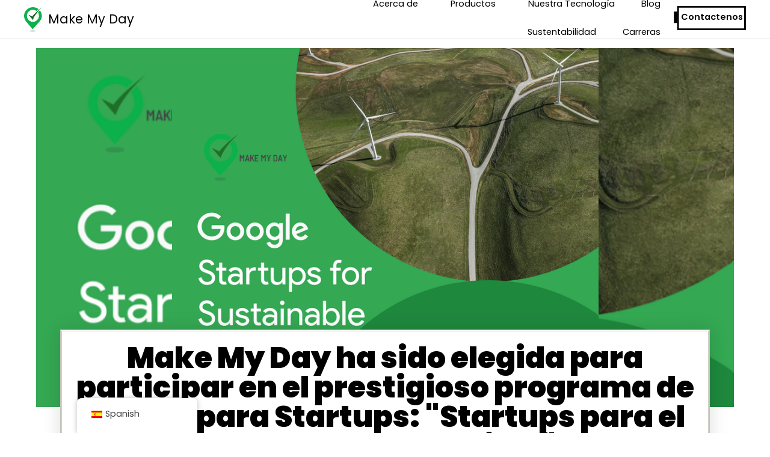

--- FILE ---
content_type: text/html; charset=UTF-8
request_url: https://www.makemydayapp.com/es/make-my-day-has-been-chosen-to-participate-in-the-prestigious-google-for-startups-program-startups-for-sustainable-development/
body_size: 149633
content:
<!doctype html>
<html dir="ltr" lang="es-ES" prefix="og: https://ogp.me/ns#">
<head>
	<meta charset="UTF-8">
	<meta name="viewport" content="width=device-width, initial-scale=1">
	<link rel="profile" href="https://gmpg.org/xfn/11">
	<title>Make My Day has been chosen to participate in the prestigious Google for Startups program: “Startups for Sustainable Development” – Make My Day</title>
<script>
var theplus_ajax_url = "https://www.makemydayapp.com/wp-admin/admin-ajax.php";
		var theplus_ajax_post_url = "https://www.makemydayapp.com/wp-admin/admin-post.php";
		var theplus_nonce = "539f5a3fa0";
</script>
	<style>img:is([sizes="auto" i], [sizes^="auto," i]) { contain-intrinsic-size: 3000px 1500px }</style>
	
		<!-- All in One SEO 4.8.9 - aioseo.com -->
	<meta name="description" content="Make My Day has been chosen to participate in the prestigious Google for Startups program: &quot;Startups for Sustainable Development&quot;!But what exactly is the &quot;Startups for Sustainable Development&quot; program? It&#039;s a meticulously crafted initiative aimed at engaging and empowering impact-driven startups on a grand scale. This involves fostering cross-sector collaboration between Google, startups, and key partners," />
	<meta name="robots" content="max-image-preview:large" />
	<meta name="author" content="Lee"/>
	<meta name="google-site-verification" content="EVQgOZGznYY-LntoqKdjujkMfvkZvJXbaaiY36TLY-Y" />
	<link rel="canonical" href="https://www.makemydayapp.com/es/make-my-day-has-been-chosen-to-participate-in-the-prestigious-google-for-startups-program-startups-for-sustainable-development/" />
	<meta name="generator" content="All in One SEO (AIOSEO) 4.8.9" />
		<meta property="og:locale" content="es_ES" />
		<meta property="og:site_name" content="Make My Day – WordPress site" />
		<meta property="og:type" content="article" />
		<meta property="og:title" content="Make My Day has been chosen to participate in the prestigious Google for Startups program: “Startups for Sustainable Development” – Make My Day" />
		<meta property="og:description" content="Make My Day has been chosen to participate in the prestigious Google for Startups program: &quot;Startups for Sustainable Development&quot;!But what exactly is the &quot;Startups for Sustainable Development&quot; program? It&#039;s a meticulously crafted initiative aimed at engaging and empowering impact-driven startups on a grand scale. This involves fostering cross-sector collaboration between Google, startups, and key partners," />
		<meta property="og:url" content="https://www.makemydayapp.com/es/make-my-day-has-been-chosen-to-participate-in-the-prestigious-google-for-startups-program-startups-for-sustainable-development/" />
		<meta property="og:image" content="acerca de" />
		<meta property="og:image:secure_url" content="acerca de" />
		<meta property="og:image:width" content="420" />
		<meta property="og:image:height" content="300" />
		<meta property="article:published_time" content="2023-12-13T12:48:12+00:00" />
		<meta property="article:modified_time" content="2024-08-26T10:43:17+00:00" />
		<meta property="article:publisher" content="https://www.facebook.com/MakeMyDayApp" />
		<meta name="twitter:card" content="summary_large_image" />
		<meta name="twitter:site" content="@Make_My_Day_App" />
		<meta name="twitter:title" content="Make My Day has been chosen to participate in the prestigious Google for Startups program: “Startups for Sustainable Development” – Make My Day" />
		<meta name="twitter:description" content="Make My Day has been chosen to participate in the prestigious Google for Startups program: &quot;Startups for Sustainable Development&quot;!But what exactly is the &quot;Startups for Sustainable Development&quot; program? It&#039;s a meticulously crafted initiative aimed at engaging and empowering impact-driven startups on a grand scale. This involves fostering cross-sector collaboration between Google, startups, and key partners," />
		<meta name="twitter:creator" content="@Make_My_Day_App" />
		<meta name="twitter:image" content="acerca de" />
		<script type="application/ld+json" class="aioseo-schema">{
    "@context": "https:\/\/schema.org",
    "@graph": [
        {
            "@type": "BlogPosting",
            "@id": "https:\/\/www.makemydayapp.com\/es\/make-my-day-has-been-chosen-to-participate-in-the-prestigious-google-for-startups-program-startups-for-sustainable-development\/#blogposting",
            "name": "Make My Day has been chosen to participate in the prestigious Google for Startups program: \u201cStartups for Sustainable Development\u201d \u2013 Make My Day",
            "headline": "Make My Day has been chosen to participate in the prestigious\u00a0Google for Startups\u00a0program: &#8220;Startups for Sustainable Development&#8221;",
            "author": {
                "@id": "https:\/\/www.makemydayapp.com\/es\/author\/narkis\/#author"
            },
            "publisher": {
                "@id": "https:\/\/www.makemydayapp.com\/es\/#organization"
            },
            "image": {
                "@type": "ImageObject",
                "url": "https:\/\/www.makemydayapp.com\/wp-content\/uploads\/2023\/12\/Screenshot-2023-12-13-145902.png",
                "width": 709,
                "height": 594
            },
            "datePublished": "2023-12-13T12:48:12+00:00",
            "dateModified": "2024-08-26T10:43:17+00:00",
            "inLanguage": "es-ES",
            "mainEntityOfPage": {
                "@id": "https:\/\/www.makemydayapp.com\/es\/make-my-day-has-been-chosen-to-participate-in-the-prestigious-google-for-startups-program-startups-for-sustainable-development\/#webpage"
            },
            "isPartOf": {
                "@id": "https:\/\/www.makemydayapp.com\/es\/make-my-day-has-been-chosen-to-participate-in-the-prestigious-google-for-startups-program-startups-for-sustainable-development\/#webpage"
            },
            "articleSection": "Best Practices, Features, News"
        },
        {
            "@type": "BreadcrumbList",
            "@id": "https:\/\/www.makemydayapp.com\/es\/make-my-day-has-been-chosen-to-participate-in-the-prestigious-google-for-startups-program-startups-for-sustainable-development\/#breadcrumblist",
            "itemListElement": [
                {
                    "@type": "ListItem",
                    "@id": "https:\/\/www.makemydayapp.com\/es#listItem",
                    "position": 1,
                    "name": "Home",
                    "item": "https:\/\/www.makemydayapp.com\/es",
                    "nextItem": {
                        "@type": "ListItem",
                        "@id": "https:\/\/www.makemydayapp.com\/es\/.\/best-practices\/#listItem",
                        "name": "Mejores Pr\u00e1cticas"
                    }
                },
                {
                    "@type": "ListItem",
                    "@id": "https:\/\/www.makemydayapp.com\/es\/.\/best-practices\/#listItem",
                    "position": 2,
                    "name": "Mejores Pr\u00e1cticas",
                    "item": "https:\/\/www.makemydayapp.com\/es\/.\/best-practices\/",
                    "nextItem": {
                        "@type": "ListItem",
                        "@id": "https:\/\/www.makemydayapp.com\/es\/make-my-day-has-been-chosen-to-participate-in-the-prestigious-google-for-startups-program-startups-for-sustainable-development\/#listItem",
                        "name": "Make My Day ha sido elegida para participar en el prestigioso programa de Google para Startups: \"Startups para el Desarrollo Sostenible\""
                    },
                    "previousItem": {
                        "@type": "ListItem",
                        "@id": "https:\/\/www.makemydayapp.com\/es#listItem",
                        "name": "Home"
                    }
                },
                {
                    "@type": "ListItem",
                    "@id": "https:\/\/www.makemydayapp.com\/es\/make-my-day-has-been-chosen-to-participate-in-the-prestigious-google-for-startups-program-startups-for-sustainable-development\/#listItem",
                    "position": 3,
                    "name": "Make My Day ha sido elegida para participar en el prestigioso programa de Google para Startups: \"Startups para el Desarrollo Sostenible\"",
                    "previousItem": {
                        "@type": "ListItem",
                        "@id": "https:\/\/www.makemydayapp.com\/es\/.\/best-practices\/#listItem",
                        "name": "Mejores Pr\u00e1cticas"
                    }
                }
            ]
        },
        {
            "@type": "Organization",
            "@id": "https:\/\/www.makemydayapp.com\/es\/#organization",
            "name": "Make My Day",
            "description": "WordPress site",
            "url": "https:\/\/www.makemydayapp.com\/es\/",
            "telephone": "+972547745401",
            "logo": {
                "@type": "ImageObject",
                "url": "https:\/\/www.makemydayapp.com\/wp-content\/uploads\/2022\/11\/mmd-icon.svg",
                "@id": "https:\/\/www.makemydayapp.com\/es\/make-my-day-has-been-chosen-to-participate-in-the-prestigious-google-for-startups-program-startups-for-sustainable-development\/#organizationLogo",
                "width": 166,
                "height": 166
            },
            "image": {
                "@id": "https:\/\/www.makemydayapp.com\/es\/make-my-day-has-been-chosen-to-participate-in-the-prestigious-google-for-startups-program-startups-for-sustainable-development\/#organizationLogo"
            },
            "sameAs": [
                "https:\/\/www.facebook.com\/MakeMyDayApp",
                "https:\/\/twitter.com\/Make_My_Day_App",
                "https:\/\/www.linkedin.com\/company\/make-my-day-app\/"
            ]
        },
        {
            "@type": "Person",
            "@id": "https:\/\/www.makemydayapp.com\/es\/author\/narkis\/#author",
            "url": "https:\/\/www.makemydayapp.com\/es\/author\/narkis\/",
            "name": "Lee"
        },
        {
            "@type": "WebPage",
            "@id": "https:\/\/www.makemydayapp.com\/es\/make-my-day-has-been-chosen-to-participate-in-the-prestigious-google-for-startups-program-startups-for-sustainable-development\/#webpage",
            "url": "https:\/\/www.makemydayapp.com\/es\/make-my-day-has-been-chosen-to-participate-in-the-prestigious-google-for-startups-program-startups-for-sustainable-development\/",
            "name": "Make My Day has been chosen to participate in the prestigious Google for Startups program: \u201cStartups for Sustainable Development\u201d \u2013 Make My Day",
            "description": "Make My Day has been chosen to participate in the prestigious Google for Startups program: \"Startups for Sustainable Development\"!But what exactly is the \"Startups for Sustainable Development\" program? It's a meticulously crafted initiative aimed at engaging and empowering impact-driven startups on a grand scale. This involves fostering cross-sector collaboration between Google, startups, and key partners,",
            "inLanguage": "es-ES",
            "isPartOf": {
                "@id": "https:\/\/www.makemydayapp.com\/es\/#website"
            },
            "breadcrumb": {
                "@id": "https:\/\/www.makemydayapp.com\/es\/make-my-day-has-been-chosen-to-participate-in-the-prestigious-google-for-startups-program-startups-for-sustainable-development\/#breadcrumblist"
            },
            "author": {
                "@id": "https:\/\/www.makemydayapp.com\/es\/author\/narkis\/#author"
            },
            "creator": {
                "@id": "https:\/\/www.makemydayapp.com\/es\/author\/narkis\/#author"
            },
            "image": {
                "@type": "ImageObject",
                "url": "https:\/\/www.makemydayapp.com\/wp-content\/uploads\/2023\/12\/Screenshot-2023-12-13-145902.png",
                "@id": "https:\/\/www.makemydayapp.com\/es\/make-my-day-has-been-chosen-to-participate-in-the-prestigious-google-for-startups-program-startups-for-sustainable-development\/#mainImage",
                "width": 709,
                "height": 594
            },
            "primaryImageOfPage": {
                "@id": "https:\/\/www.makemydayapp.com\/es\/make-my-day-has-been-chosen-to-participate-in-the-prestigious-google-for-startups-program-startups-for-sustainable-development\/#mainImage"
            },
            "datePublished": "2023-12-13T12:48:12+00:00",
            "dateModified": "2024-08-26T10:43:17+00:00"
        },
        {
            "@type": "WebSite",
            "@id": "https:\/\/www.makemydayapp.com\/es\/#website",
            "url": "https:\/\/www.makemydayapp.com\/es\/",
            "name": "Make My Day",
            "description": "WordPress site",
            "inLanguage": "es-ES",
            "publisher": {
                "@id": "https:\/\/www.makemydayapp.com\/es\/#organization"
            }
        }
    ]
}</script>
		<!-- All in One SEO -->

<link rel='dns-prefetch' href='//js-eu1.hs-scripts.com' />
<link rel="alternate" type="application/rss+xml" title="Make My Day &raquo; Feed" href="https://www.makemydayapp.com/es/feed/" />
<link rel="alternate" type="application/rss+xml" title="Make My Day &raquo; Feed de los comentarios" href="https://www.makemydayapp.com/es/comments/feed/" />
<link rel="alternate" type="application/rss+xml" title="Make My Day &raquo; Comentario Make My Day has been chosen to participate in the prestigious Google for Startups program: &#8220;Startups for Sustainable Development&#8221; del feed" href="https://www.makemydayapp.com/es/make-my-day-has-been-chosen-to-participate-in-the-prestigious-google-for-startups-program-startups-for-sustainable-development/feed/" />
		<!-- This site uses the Google Analytics by MonsterInsights plugin v9.7.0 - Using Analytics tracking - https://www.monsterinsights.com/ -->
							<script src="//www.googletagmanager.com/gtag/js?id=G-Q7LBT0EP78"  data-cfasync="false" data-wpfc-render="false" async></script>
			<script data-cfasync="false" data-wpfc-render="false">
				var mi_version = '9.7.0';
				var mi_track_user = true;
				var mi_no_track_reason = '';
								var MonsterInsightsDefaultLocations = {"page_location":"https:\/\/www.makemydayapp.com\/es\/make-my-day-has-been-chosen-to-participate-in-the-prestigious-google-for-startups-program-startups-for-sustainable-development\/"};
								if ( typeof MonsterInsightsPrivacyGuardFilter === 'function' ) {
					var MonsterInsightsLocations = (typeof MonsterInsightsExcludeQuery === 'object') ? MonsterInsightsPrivacyGuardFilter( MonsterInsightsExcludeQuery ) : MonsterInsightsPrivacyGuardFilter( MonsterInsightsDefaultLocations );
				} else {
					var MonsterInsightsLocations = (typeof MonsterInsightsExcludeQuery === 'object') ? MonsterInsightsExcludeQuery : MonsterInsightsDefaultLocations;
				}

								var disableStrs = [
										'ga-disable-G-Q7LBT0EP78',
									];

				/* Function to detect opted out users */
				function __gtagTrackerIsOptedOut() {
					for (var index = 0; index < disableStrs.length; index++) {
						if (document.cookie.indexOf(disableStrs[index] + '=true') > -1) {
							return true;
						}
					}

					return false;
				}

				/* Disable tracking if the opt-out cookie exists. */
				if (__gtagTrackerIsOptedOut()) {
					for (var index = 0; index < disableStrs.length; index++) {
						window[disableStrs[index]] = true;
					}
				}

				/* Opt-out function */
				function __gtagTrackerOptout() {
					for (var index = 0; index < disableStrs.length; index++) {
						document.cookie = disableStrs[index] + '=true; expires=Thu, 31 Dec 2099 23:59:59 UTC; path=/';
						window[disableStrs[index]] = true;
					}
				}

				if ('undefined' === typeof gaOptout) {
					function gaOptout() {
						__gtagTrackerOptout();
					}
				}
								window.dataLayer = window.dataLayer || [];

				window.MonsterInsightsDualTracker = {
					helpers: {},
					trackers: {},
				};
				if (mi_track_user) {
					function __gtagDataLayer() {
						dataLayer.push(arguments);
					}

					function __gtagTracker(type, name, parameters) {
						if (!parameters) {
							parameters = {};
						}

						if (parameters.send_to) {
							__gtagDataLayer.apply(null, arguments);
							return;
						}

						if (type === 'event') {
														parameters.send_to = monsterinsights_frontend.v4_id;
							var hookName = name;
							if (typeof parameters['event_category'] !== 'undefined') {
								hookName = parameters['event_category'] + ':' + name;
							}

							if (typeof MonsterInsightsDualTracker.trackers[hookName] !== 'undefined') {
								MonsterInsightsDualTracker.trackers[hookName](parameters);
							} else {
								__gtagDataLayer('event', name, parameters);
							}
							
						} else {
							__gtagDataLayer.apply(null, arguments);
						}
					}

					__gtagTracker('js', new Date());
					__gtagTracker('set', {
						'developer_id.dZGIzZG': true,
											});
					if ( MonsterInsightsLocations.page_location ) {
						__gtagTracker('set', MonsterInsightsLocations);
					}
										__gtagTracker('config', 'G-Q7LBT0EP78', {"forceSSL":"true","link_attribution":"true"} );
										window.gtag = __gtagTracker;										(function () {
						/* https://developers.google.com/analytics/devguides/collection/analyticsjs/ */
						/* ga and __gaTracker compatibility shim. */
						var noopfn = function () {
							return null;
						};
						var newtracker = function () {
							return new Tracker();
						};
						var Tracker = function () {
							return null;
						};
						var p = Tracker.prototype;
						p.get = noopfn;
						p.set = noopfn;
						p.send = function () {
							var args = Array.prototype.slice.call(arguments);
							args.unshift('send');
							__gaTracker.apply(null, args);
						};
						var __gaTracker = function () {
							var len = arguments.length;
							if (len === 0) {
								return;
							}
							var f = arguments[len - 1];
							if (typeof f !== 'object' || f === null || typeof f.hitCallback !== 'function') {
								if ('send' === arguments[0]) {
									var hitConverted, hitObject = false, action;
									if ('event' === arguments[1]) {
										if ('undefined' !== typeof arguments[3]) {
											hitObject = {
												'eventAction': arguments[3],
												'eventCategory': arguments[2],
												'eventLabel': arguments[4],
												'value': arguments[5] ? arguments[5] : 1,
											}
										}
									}
									if ('pageview' === arguments[1]) {
										if ('undefined' !== typeof arguments[2]) {
											hitObject = {
												'eventAction': 'page_view',
												'page_path': arguments[2],
											}
										}
									}
									if (typeof arguments[2] === 'object') {
										hitObject = arguments[2];
									}
									if (typeof arguments[5] === 'object') {
										Object.assign(hitObject, arguments[5]);
									}
									if ('undefined' !== typeof arguments[1].hitType) {
										hitObject = arguments[1];
										if ('pageview' === hitObject.hitType) {
											hitObject.eventAction = 'page_view';
										}
									}
									if (hitObject) {
										action = 'timing' === arguments[1].hitType ? 'timing_complete' : hitObject.eventAction;
										hitConverted = mapArgs(hitObject);
										__gtagTracker('event', action, hitConverted);
									}
								}
								return;
							}

							function mapArgs(args) {
								var arg, hit = {};
								var gaMap = {
									'eventCategory': 'event_category',
									'eventAction': 'event_action',
									'eventLabel': 'event_label',
									'eventValue': 'event_value',
									'nonInteraction': 'non_interaction',
									'timingCategory': 'event_category',
									'timingVar': 'name',
									'timingValue': 'value',
									'timingLabel': 'event_label',
									'page': 'page_path',
									'location': 'page_location',
									'title': 'page_title',
									'referrer' : 'page_referrer',
								};
								for (arg in args) {
																		if (!(!args.hasOwnProperty(arg) || !gaMap.hasOwnProperty(arg))) {
										hit[gaMap[arg]] = args[arg];
									} else {
										hit[arg] = args[arg];
									}
								}
								return hit;
							}

							try {
								f.hitCallback();
							} catch (ex) {
							}
						};
						__gaTracker.create = newtracker;
						__gaTracker.getByName = newtracker;
						__gaTracker.getAll = function () {
							return [];
						};
						__gaTracker.remove = noopfn;
						__gaTracker.loaded = true;
						window['__gaTracker'] = __gaTracker;
					})();
									} else {
										console.log("");
					(function () {
						function __gtagTracker() {
							return null;
						}

						window['__gtagTracker'] = __gtagTracker;
						window['gtag'] = __gtagTracker;
					})();
									}
			</script>
			
							<!-- / Google Analytics by MonsterInsights -->
		<script>
window._wpemojiSettings = {"baseUrl":"https:\/\/s.w.org\/images\/core\/emoji\/16.0.1\/72x72\/","ext":".png","svgUrl":"https:\/\/s.w.org\/images\/core\/emoji\/16.0.1\/svg\/","svgExt":".svg","source":{"concatemoji":"https:\/\/www.makemydayapp.com\/wp-includes\/js\/wp-emoji-release.min.js?ver=6.8.3"}};
/*! This file is auto-generated */
!function(s,n){var o,i,e;function c(e){try{var t={supportTests:e,timestamp:(new Date).valueOf()};sessionStorage.setItem(o,JSON.stringify(t))}catch(e){}}function p(e,t,n){e.clearRect(0,0,e.canvas.width,e.canvas.height),e.fillText(t,0,0);var t=new Uint32Array(e.getImageData(0,0,e.canvas.width,e.canvas.height).data),a=(e.clearRect(0,0,e.canvas.width,e.canvas.height),e.fillText(n,0,0),new Uint32Array(e.getImageData(0,0,e.canvas.width,e.canvas.height).data));return t.every(function(e,t){return e===a[t]})}function u(e,t){e.clearRect(0,0,e.canvas.width,e.canvas.height),e.fillText(t,0,0);for(var n=e.getImageData(16,16,1,1),a=0;a<n.data.length;a++)if(0!==n.data[a])return!1;return!0}function f(e,t,n,a){switch(t){case"flag":return n(e,"\ud83c\udff3\ufe0f\u200d\u26a7\ufe0f","\ud83c\udff3\ufe0f\u200b\u26a7\ufe0f")?!1:!n(e,"\ud83c\udde8\ud83c\uddf6","\ud83c\udde8\u200b\ud83c\uddf6")&&!n(e,"\ud83c\udff4\udb40\udc67\udb40\udc62\udb40\udc65\udb40\udc6e\udb40\udc67\udb40\udc7f","\ud83c\udff4\u200b\udb40\udc67\u200b\udb40\udc62\u200b\udb40\udc65\u200b\udb40\udc6e\u200b\udb40\udc67\u200b\udb40\udc7f");case"emoji":return!a(e,"\ud83e\udedf")}return!1}function g(e,t,n,a){var r="undefined"!=typeof WorkerGlobalScope&&self instanceof WorkerGlobalScope?new OffscreenCanvas(300,150):s.createElement("canvas"),o=r.getContext("2d",{willReadFrequently:!0}),i=(o.textBaseline="top",o.font="600 32px Arial",{});return e.forEach(function(e){i[e]=t(o,e,n,a)}),i}function t(e){var t=s.createElement("script");t.src=e,t.defer=!0,s.head.appendChild(t)}"undefined"!=typeof Promise&&(o="wpEmojiSettingsSupports",i=["flag","emoji"],n.supports={everything:!0,everythingExceptFlag:!0},e=new Promise(function(e){s.addEventListener("DOMContentLoaded",e,{once:!0})}),new Promise(function(t){var n=function(){try{var e=JSON.parse(sessionStorage.getItem(o));if("object"==typeof e&&"number"==typeof e.timestamp&&(new Date).valueOf()<e.timestamp+604800&&"object"==typeof e.supportTests)return e.supportTests}catch(e){}return null}();if(!n){if("undefined"!=typeof Worker&&"undefined"!=typeof OffscreenCanvas&&"undefined"!=typeof URL&&URL.createObjectURL&&"undefined"!=typeof Blob)try{var e="postMessage("+g.toString()+"("+[JSON.stringify(i),f.toString(),p.toString(),u.toString()].join(",")+"));",a=new Blob([e],{type:"text/javascript"}),r=new Worker(URL.createObjectURL(a),{name:"wpTestEmojiSupports"});return void(r.onmessage=function(e){c(n=e.data),r.terminate(),t(n)})}catch(e){}c(n=g(i,f,p,u))}t(n)}).then(function(e){for(var t in e)n.supports[t]=e[t],n.supports.everything=n.supports.everything&&n.supports[t],"flag"!==t&&(n.supports.everythingExceptFlag=n.supports.everythingExceptFlag&&n.supports[t]);n.supports.everythingExceptFlag=n.supports.everythingExceptFlag&&!n.supports.flag,n.DOMReady=!1,n.readyCallback=function(){n.DOMReady=!0}}).then(function(){return e}).then(function(){var e;n.supports.everything||(n.readyCallback(),(e=n.source||{}).concatemoji?t(e.concatemoji):e.wpemoji&&e.twemoji&&(t(e.twemoji),t(e.wpemoji)))}))}((window,document),window._wpemojiSettings);
</script>
<style id='wp-emoji-styles-inline-css'>

	img.wp-smiley, img.emoji {
		display: inline !important;
		border: none !important;
		box-shadow: none !important;
		height: 1em !important;
		width: 1em !important;
		margin: 0 0.07em !important;
		vertical-align: -0.1em !important;
		background: none !important;
		padding: 0 !important;
	}
</style>
<style id='global-styles-inline-css'>
:root{--wp--preset--aspect-ratio--square: 1;--wp--preset--aspect-ratio--4-3: 4/3;--wp--preset--aspect-ratio--3-4: 3/4;--wp--preset--aspect-ratio--3-2: 3/2;--wp--preset--aspect-ratio--2-3: 2/3;--wp--preset--aspect-ratio--16-9: 16/9;--wp--preset--aspect-ratio--9-16: 9/16;--wp--preset--color--black: #000000;--wp--preset--color--cyan-bluish-gray: #abb8c3;--wp--preset--color--white: #ffffff;--wp--preset--color--pale-pink: #f78da7;--wp--preset--color--vivid-red: #cf2e2e;--wp--preset--color--luminous-vivid-orange: #ff6900;--wp--preset--color--luminous-vivid-amber: #fcb900;--wp--preset--color--light-green-cyan: #7bdcb5;--wp--preset--color--vivid-green-cyan: #00d084;--wp--preset--color--pale-cyan-blue: #8ed1fc;--wp--preset--color--vivid-cyan-blue: #0693e3;--wp--preset--color--vivid-purple: #9b51e0;--wp--preset--gradient--vivid-cyan-blue-to-vivid-purple: linear-gradient(135deg,rgba(6,147,227,1) 0%,rgb(155,81,224) 100%);--wp--preset--gradient--light-green-cyan-to-vivid-green-cyan: linear-gradient(135deg,rgb(122,220,180) 0%,rgb(0,208,130) 100%);--wp--preset--gradient--luminous-vivid-amber-to-luminous-vivid-orange: linear-gradient(135deg,rgba(252,185,0,1) 0%,rgba(255,105,0,1) 100%);--wp--preset--gradient--luminous-vivid-orange-to-vivid-red: linear-gradient(135deg,rgba(255,105,0,1) 0%,rgb(207,46,46) 100%);--wp--preset--gradient--very-light-gray-to-cyan-bluish-gray: linear-gradient(135deg,rgb(238,238,238) 0%,rgb(169,184,195) 100%);--wp--preset--gradient--cool-to-warm-spectrum: linear-gradient(135deg,rgb(74,234,220) 0%,rgb(151,120,209) 20%,rgb(207,42,186) 40%,rgb(238,44,130) 60%,rgb(251,105,98) 80%,rgb(254,248,76) 100%);--wp--preset--gradient--blush-light-purple: linear-gradient(135deg,rgb(255,206,236) 0%,rgb(152,150,240) 100%);--wp--preset--gradient--blush-bordeaux: linear-gradient(135deg,rgb(254,205,165) 0%,rgb(254,45,45) 50%,rgb(107,0,62) 100%);--wp--preset--gradient--luminous-dusk: linear-gradient(135deg,rgb(255,203,112) 0%,rgb(199,81,192) 50%,rgb(65,88,208) 100%);--wp--preset--gradient--pale-ocean: linear-gradient(135deg,rgb(255,245,203) 0%,rgb(182,227,212) 50%,rgb(51,167,181) 100%);--wp--preset--gradient--electric-grass: linear-gradient(135deg,rgb(202,248,128) 0%,rgb(113,206,126) 100%);--wp--preset--gradient--midnight: linear-gradient(135deg,rgb(2,3,129) 0%,rgb(40,116,252) 100%);--wp--preset--font-size--small: 13px;--wp--preset--font-size--medium: 20px;--wp--preset--font-size--large: 36px;--wp--preset--font-size--x-large: 42px;--wp--preset--spacing--20: 0.44rem;--wp--preset--spacing--30: 0.67rem;--wp--preset--spacing--40: 1rem;--wp--preset--spacing--50: 1.5rem;--wp--preset--spacing--60: 2.25rem;--wp--preset--spacing--70: 3.38rem;--wp--preset--spacing--80: 5.06rem;--wp--preset--shadow--natural: 6px 6px 9px rgba(0, 0, 0, 0.2);--wp--preset--shadow--deep: 12px 12px 50px rgba(0, 0, 0, 0.4);--wp--preset--shadow--sharp: 6px 6px 0px rgba(0, 0, 0, 0.2);--wp--preset--shadow--outlined: 6px 6px 0px -3px rgba(255, 255, 255, 1), 6px 6px rgba(0, 0, 0, 1);--wp--preset--shadow--crisp: 6px 6px 0px rgba(0, 0, 0, 1);}:root { --wp--style--global--content-size: 800px;--wp--style--global--wide-size: 1200px; }:where(body) { margin: 0; }.wp-site-blocks > .alignleft { float: left; margin-right: 2em; }.wp-site-blocks > .alignright { float: right; margin-left: 2em; }.wp-site-blocks > .aligncenter { justify-content: center; margin-left: auto; margin-right: auto; }:where(.wp-site-blocks) > * { margin-block-start: 24px; margin-block-end: 0; }:where(.wp-site-blocks) > :first-child { margin-block-start: 0; }:where(.wp-site-blocks) > :last-child { margin-block-end: 0; }:root { --wp--style--block-gap: 24px; }:root :where(.is-layout-flow) > :first-child{margin-block-start: 0;}:root :where(.is-layout-flow) > :last-child{margin-block-end: 0;}:root :where(.is-layout-flow) > *{margin-block-start: 24px;margin-block-end: 0;}:root :where(.is-layout-constrained) > :first-child{margin-block-start: 0;}:root :where(.is-layout-constrained) > :last-child{margin-block-end: 0;}:root :where(.is-layout-constrained) > *{margin-block-start: 24px;margin-block-end: 0;}:root :where(.is-layout-flex){gap: 24px;}:root :where(.is-layout-grid){gap: 24px;}.is-layout-flow > .alignleft{float: left;margin-inline-start: 0;margin-inline-end: 2em;}.is-layout-flow > .alignright{float: right;margin-inline-start: 2em;margin-inline-end: 0;}.is-layout-flow > .aligncenter{margin-left: auto !important;margin-right: auto !important;}.is-layout-constrained > .alignleft{float: left;margin-inline-start: 0;margin-inline-end: 2em;}.is-layout-constrained > .alignright{float: right;margin-inline-start: 2em;margin-inline-end: 0;}.is-layout-constrained > .aligncenter{margin-left: auto !important;margin-right: auto !important;}.is-layout-constrained > :where(:not(.alignleft):not(.alignright):not(.alignfull)){max-width: var(--wp--style--global--content-size);margin-left: auto !important;margin-right: auto !important;}.is-layout-constrained > .alignwide{max-width: var(--wp--style--global--wide-size);}body .is-layout-flex{display: flex;}.is-layout-flex{flex-wrap: wrap;align-items: center;}.is-layout-flex > :is(*, div){margin: 0;}body .is-layout-grid{display: grid;}.is-layout-grid > :is(*, div){margin: 0;}body{padding-top: 0px;padding-right: 0px;padding-bottom: 0px;padding-left: 0px;}a:where(:not(.wp-element-button)){text-decoration: underline;}:root :where(.wp-element-button, .wp-block-button__link){background-color: #32373c;border-width: 0;color: #fff;font-family: inherit;font-size: inherit;line-height: inherit;padding: calc(0.667em + 2px) calc(1.333em + 2px);text-decoration: none;}.has-black-color{color: var(--wp--preset--color--black) !important;}.has-cyan-bluish-gray-color{color: var(--wp--preset--color--cyan-bluish-gray) !important;}.has-white-color{color: var(--wp--preset--color--white) !important;}.has-pale-pink-color{color: var(--wp--preset--color--pale-pink) !important;}.has-vivid-red-color{color: var(--wp--preset--color--vivid-red) !important;}.has-luminous-vivid-orange-color{color: var(--wp--preset--color--luminous-vivid-orange) !important;}.has-luminous-vivid-amber-color{color: var(--wp--preset--color--luminous-vivid-amber) !important;}.has-light-green-cyan-color{color: var(--wp--preset--color--light-green-cyan) !important;}.has-vivid-green-cyan-color{color: var(--wp--preset--color--vivid-green-cyan) !important;}.has-pale-cyan-blue-color{color: var(--wp--preset--color--pale-cyan-blue) !important;}.has-vivid-cyan-blue-color{color: var(--wp--preset--color--vivid-cyan-blue) !important;}.has-vivid-purple-color{color: var(--wp--preset--color--vivid-purple) !important;}.has-black-background-color{background-color: var(--wp--preset--color--black) !important;}.has-cyan-bluish-gray-background-color{background-color: var(--wp--preset--color--cyan-bluish-gray) !important;}.has-white-background-color{background-color: var(--wp--preset--color--white) !important;}.has-pale-pink-background-color{background-color: var(--wp--preset--color--pale-pink) !important;}.has-vivid-red-background-color{background-color: var(--wp--preset--color--vivid-red) !important;}.has-luminous-vivid-orange-background-color{background-color: var(--wp--preset--color--luminous-vivid-orange) !important;}.has-luminous-vivid-amber-background-color{background-color: var(--wp--preset--color--luminous-vivid-amber) !important;}.has-light-green-cyan-background-color{background-color: var(--wp--preset--color--light-green-cyan) !important;}.has-vivid-green-cyan-background-color{background-color: var(--wp--preset--color--vivid-green-cyan) !important;}.has-pale-cyan-blue-background-color{background-color: var(--wp--preset--color--pale-cyan-blue) !important;}.has-vivid-cyan-blue-background-color{background-color: var(--wp--preset--color--vivid-cyan-blue) !important;}.has-vivid-purple-background-color{background-color: var(--wp--preset--color--vivid-purple) !important;}.has-black-border-color{border-color: var(--wp--preset--color--black) !important;}.has-cyan-bluish-gray-border-color{border-color: var(--wp--preset--color--cyan-bluish-gray) !important;}.has-white-border-color{border-color: var(--wp--preset--color--white) !important;}.has-pale-pink-border-color{border-color: var(--wp--preset--color--pale-pink) !important;}.has-vivid-red-border-color{border-color: var(--wp--preset--color--vivid-red) !important;}.has-luminous-vivid-orange-border-color{border-color: var(--wp--preset--color--luminous-vivid-orange) !important;}.has-luminous-vivid-amber-border-color{border-color: var(--wp--preset--color--luminous-vivid-amber) !important;}.has-light-green-cyan-border-color{border-color: var(--wp--preset--color--light-green-cyan) !important;}.has-vivid-green-cyan-border-color{border-color: var(--wp--preset--color--vivid-green-cyan) !important;}.has-pale-cyan-blue-border-color{border-color: var(--wp--preset--color--pale-cyan-blue) !important;}.has-vivid-cyan-blue-border-color{border-color: var(--wp--preset--color--vivid-cyan-blue) !important;}.has-vivid-purple-border-color{border-color: var(--wp--preset--color--vivid-purple) !important;}.has-vivid-cyan-blue-to-vivid-purple-gradient-background{background: var(--wp--preset--gradient--vivid-cyan-blue-to-vivid-purple) !important;}.has-light-green-cyan-to-vivid-green-cyan-gradient-background{background: var(--wp--preset--gradient--light-green-cyan-to-vivid-green-cyan) !important;}.has-luminous-vivid-amber-to-luminous-vivid-orange-gradient-background{background: var(--wp--preset--gradient--luminous-vivid-amber-to-luminous-vivid-orange) !important;}.has-luminous-vivid-orange-to-vivid-red-gradient-background{background: var(--wp--preset--gradient--luminous-vivid-orange-to-vivid-red) !important;}.has-very-light-gray-to-cyan-bluish-gray-gradient-background{background: var(--wp--preset--gradient--very-light-gray-to-cyan-bluish-gray) !important;}.has-cool-to-warm-spectrum-gradient-background{background: var(--wp--preset--gradient--cool-to-warm-spectrum) !important;}.has-blush-light-purple-gradient-background{background: var(--wp--preset--gradient--blush-light-purple) !important;}.has-blush-bordeaux-gradient-background{background: var(--wp--preset--gradient--blush-bordeaux) !important;}.has-luminous-dusk-gradient-background{background: var(--wp--preset--gradient--luminous-dusk) !important;}.has-pale-ocean-gradient-background{background: var(--wp--preset--gradient--pale-ocean) !important;}.has-electric-grass-gradient-background{background: var(--wp--preset--gradient--electric-grass) !important;}.has-midnight-gradient-background{background: var(--wp--preset--gradient--midnight) !important;}.has-small-font-size{font-size: var(--wp--preset--font-size--small) !important;}.has-medium-font-size{font-size: var(--wp--preset--font-size--medium) !important;}.has-large-font-size{font-size: var(--wp--preset--font-size--large) !important;}.has-x-large-font-size{font-size: var(--wp--preset--font-size--x-large) !important;}
:root :where(.wp-block-pullquote){font-size: 1.5em;line-height: 1.6;}
</style>
<link rel='stylesheet' id='trp-floater-language-switcher-style-css' href='https://www.makemydayapp.com/wp-content/plugins/translatepress-multilingual/assets/css/trp-floater-language-switcher.css?ver=2.9.22' media='all' />
<link rel='stylesheet' id='trp-language-switcher-style-css' href='https://www.makemydayapp.com/wp-content/plugins/translatepress-multilingual/assets/css/trp-language-switcher.css?ver=2.9.22' media='all' />
<link rel='stylesheet' id='theplus-front-css-css' href='//www.makemydayapp.com/wp-content/uploads/theplus-addons/theplus-post-11633.min.css?ver=1762857763' media='all' />
<link rel='stylesheet' id='hello-elementor-css' href='https://www.makemydayapp.com/wp-content/themes/hello-elementor/assets/css/reset.css?ver=3.4.5' media='all' />
<link rel='stylesheet' id='hello-elementor-theme-style-css' href='https://www.makemydayapp.com/wp-content/themes/hello-elementor/assets/css/theme.css?ver=3.4.5' media='all' />
<link rel='stylesheet' id='hello-elementor-header-footer-css' href='https://www.makemydayapp.com/wp-content/themes/hello-elementor/assets/css/header-footer.css?ver=3.4.5' media='all' />
<link rel='stylesheet' id='elementor-frontend-css' href='https://www.makemydayapp.com/wp-content/plugins/elementor/assets/css/frontend.min.css?ver=3.31.1' media='all' />
<style id='elementor-frontend-inline-css'>
.elementor-8077 .elementor-element.elementor-element-fe545ab:not(.elementor-motion-effects-element-type-background) > .elementor-widget-wrap, .elementor-8077 .elementor-element.elementor-element-fe545ab > .elementor-widget-wrap > .elementor-motion-effects-container > .elementor-motion-effects-layer{background-image:url("https://www.makemydayapp.com/wp-content/uploads/2023/12/Screenshot-2023-12-13-145902.png");}
</style>
<link rel='stylesheet' id='elementor-post-44-css' href='https://www.makemydayapp.com/wp-content/uploads/elementor/css/post-44.css?ver=1762855562' media='all' />
<link rel='stylesheet' id='widget-image-css' href='https://www.makemydayapp.com/wp-content/plugins/elementor/assets/css/widget-image.min.css?ver=3.31.1' media='all' />
<link rel='stylesheet' id='widget-heading-css' href='https://www.makemydayapp.com/wp-content/plugins/elementor/assets/css/widget-heading.min.css?ver=3.31.1' media='all' />
<link rel='stylesheet' id='widget-nav-menu-css' href='https://www.makemydayapp.com/wp-content/plugins/elementor-pro/assets/css/widget-nav-menu.min.css?ver=3.32.3' media='all' />
<link rel='stylesheet' id='widget-lottie-css' href='https://www.makemydayapp.com/wp-content/plugins/elementor-pro/assets/css/widget-lottie.min.css?ver=3.32.3' media='all' />
<link rel='stylesheet' id='e-sticky-css' href='https://www.makemydayapp.com/wp-content/plugins/elementor-pro/assets/css/modules/sticky.min.css?ver=3.32.3' media='all' />
<link rel='stylesheet' id='e-animation-fadeInUp-css' href='https://www.makemydayapp.com/wp-content/plugins/elementor/assets/lib/animations/styles/fadeInUp.min.css?ver=3.31.1' media='all' />
<link rel='stylesheet' id='widget-social-icons-css' href='https://www.makemydayapp.com/wp-content/plugins/elementor/assets/css/widget-social-icons.min.css?ver=3.31.1' media='all' />
<link rel='stylesheet' id='e-apple-webkit-css' href='https://www.makemydayapp.com/wp-content/plugins/elementor/assets/css/conditionals/apple-webkit.min.css?ver=3.31.1' media='all' />
<link rel='stylesheet' id='widget-icon-list-css' href='https://www.makemydayapp.com/wp-content/plugins/elementor/assets/css/widget-icon-list.min.css?ver=3.31.1' media='all' />
<link rel='stylesheet' id='e-animation-bob-css' href='https://www.makemydayapp.com/wp-content/plugins/elementor/assets/lib/animations/styles/e-animation-bob.min.css?ver=3.31.1' media='all' />
<link rel='stylesheet' id='widget-form-css' href='https://www.makemydayapp.com/wp-content/plugins/elementor-pro/assets/css/widget-form.min.css?ver=3.32.3' media='all' />
<link rel='stylesheet' id='swiper-css' href='https://www.makemydayapp.com/wp-content/plugins/elementor/assets/lib/swiper/v8/css/swiper.min.css?ver=8.4.5' media='all' />
<link rel='stylesheet' id='e-swiper-css' href='https://www.makemydayapp.com/wp-content/plugins/elementor/assets/css/conditionals/e-swiper.min.css?ver=3.31.1' media='all' />
<link rel='stylesheet' id='widget-image-carousel-css' href='https://www.makemydayapp.com/wp-content/plugins/elementor/assets/css/widget-image-carousel.min.css?ver=3.31.1' media='all' />
<link rel='stylesheet' id='widget-spacer-css' href='https://www.makemydayapp.com/wp-content/plugins/elementor/assets/css/widget-spacer.min.css?ver=3.31.1' media='all' />
<link rel='stylesheet' id='widget-post-navigation-css' href='https://www.makemydayapp.com/wp-content/plugins/elementor-pro/assets/css/widget-post-navigation.min.css?ver=3.32.3' media='all' />
<link rel='stylesheet' id='elementor-icons-css' href='https://www.makemydayapp.com/wp-content/plugins/elementor/assets/lib/eicons/css/elementor-icons.min.css?ver=5.43.0' media='all' />
<link rel='stylesheet' id='elementor-post-11633-css' href='https://www.makemydayapp.com/wp-content/uploads/elementor/css/post-11633.css?ver=1762857763' media='all' />
<link rel='stylesheet' id='elementor-post-61-css' href='https://www.makemydayapp.com/wp-content/uploads/elementor/css/post-61.css?ver=1762855562' media='all' />
<link rel='stylesheet' id='elementor-post-68-css' href='https://www.makemydayapp.com/wp-content/uploads/elementor/css/post-68.css?ver=1762855562' media='all' />
<link rel='stylesheet' id='elementor-post-8077-css' href='https://www.makemydayapp.com/wp-content/uploads/elementor/css/post-8077.css?ver=1762855779' media='all' />
<link rel='stylesheet' id='hello-elementor-child-style-css' href='https://www.makemydayapp.com/wp-content/themes/hello-theme-child-master/style.css?ver=1.0.0' media='all' />
<link rel='stylesheet' id='elementor-gf-local-roboto-css' href='https://www.makemydayapp.com/wp-content/uploads/elementor/google-fonts/css/roboto.css?ver=1742473344' media='all' />
<link rel='stylesheet' id='elementor-gf-local-robotoslab-css' href='https://www.makemydayapp.com/wp-content/uploads/elementor/google-fonts/css/robotoslab.css?ver=1742473350' media='all' />
<link rel='stylesheet' id='elementor-gf-local-poppins-css' href='https://www.makemydayapp.com/wp-content/uploads/elementor/google-fonts/css/poppins.css?ver=1742473357' media='all' />
<link rel='stylesheet' id='elementor-icons-shared-0-css' href='https://www.makemydayapp.com/wp-content/plugins/elementor/assets/lib/font-awesome/css/fontawesome.min.css?ver=5.15.3' media='all' />
<link rel='stylesheet' id='elementor-icons-fa-brands-css' href='https://www.makemydayapp.com/wp-content/plugins/elementor/assets/lib/font-awesome/css/brands.min.css?ver=5.15.3' media='all' />
<link rel='stylesheet' id='elementor-icons-fa-solid-css' href='https://www.makemydayapp.com/wp-content/plugins/elementor/assets/lib/font-awesome/css/solid.min.css?ver=5.15.3' media='all' />
<script src="https://www.makemydayapp.com/wp-includes/js/jquery/jquery.min.js?ver=3.7.1" id="jquery-core-js"></script>
<script src="https://www.makemydayapp.com/wp-includes/js/jquery/jquery-migrate.min.js?ver=3.4.1" id="jquery-migrate-js"></script>
<script src="https://www.makemydayapp.com/wp-content/plugins/google-analytics-for-wordpress/assets/js/frontend-gtag.min.js?ver=9.7.0" id="monsterinsights-frontend-script-js" async data-wp-strategy="async"></script>
<script data-cfasync="false" data-wpfc-render="false" id='monsterinsights-frontend-script-js-extra'>var monsterinsights_frontend = {"js_events_tracking":"true","download_extensions":"doc,pdf,ppt,zip,xls,docx,pptx,xlsx","inbound_paths":"[{\"path\":\"\\\/go\\\/\",\"label\":\"affiliate\"},{\"path\":\"\\\/recommend\\\/\",\"label\":\"affiliate\"}]","home_url":"https:\/\/www.makemydayapp.com\/es","hash_tracking":"false","v4_id":"G-Q7LBT0EP78"};</script>
<link rel="https://api.w.org/" href="https://www.makemydayapp.com/es/wp-json/" /><link rel="alternate" title="JSON" type="application/json" href="https://www.makemydayapp.com/es/wp-json/wp/v2/posts/11633" /><link rel="EditURI" type="application/rsd+xml" title="RSD" href="https://www.makemydayapp.com/xmlrpc.php?rsd" />
<meta name="generator" content="WordPress 6.8.3" />
<link rel='shortlink' href='https://www.makemydayapp.com/es/?p=11633' />
<link rel="alternate" title="oEmbed (JSON)" type="application/json+oembed" href="https://www.makemydayapp.com/es/wp-json/oembed/1.0/embed?url=https%3A%2F%2Fwww.makemydayapp.com%2Fes%2Fmake-my-day-has-been-chosen-to-participate-in-the-prestigious-google-for-startups-program-startups-for-sustainable-development%2F" />
<link rel="alternate" title="oEmbed (XML)" type="text/xml+oembed" href="https://www.makemydayapp.com/es/wp-json/oembed/1.0/embed?url=https%3A%2F%2Fwww.makemydayapp.com%2Fes%2Fmake-my-day-has-been-chosen-to-participate-in-the-prestigious-google-for-startups-program-startups-for-sustainable-development%2F&#038;format=xml" />
			<!-- DO NOT COPY THIS SNIPPET! Start of Page Analytics Tracking for HubSpot WordPress plugin v11.3.16-->
			<script class="hsq-set-content-id" data-content-id="blog-post">
				var _hsq = _hsq || [];
				_hsq.push(["setContentType", "blog-post"]);
			</script>
			<!-- DO NOT COPY THIS SNIPPET! End of Page Analytics Tracking for HubSpot WordPress plugin -->
			<link rel="alternate" hreflang="en-US" href="https://www.makemydayapp.com/make-my-day-has-been-chosen-to-participate-in-the-prestigious-google-for-startups-program-startups-for-sustainable-development/"/>
<link rel="alternate" hreflang="es-ES" href="https://www.makemydayapp.com/es/make-my-day-has-been-chosen-to-participate-in-the-prestigious-google-for-startups-program-startups-for-sustainable-development/"/>
<link rel="alternate" hreflang="fr-FR" href="https://www.makemydayapp.com/fr/make-my-day-has-been-chosen-to-participate-in-the-prestigious-google-for-startups-program-startups-for-sustainable-development/"/>
<link rel="alternate" hreflang="de-DE" href="https://www.makemydayapp.com/de/make-my-day-has-been-chosen-to-participate-in-the-prestigious-google-for-startups-program-startups-for-sustainable-development/"/>
<link rel="alternate" hreflang="zh-CN" href="https://www.makemydayapp.com/zh/make-my-day-has-been-chosen-to-participate-in-the-prestigious-google-for-startups-program-startups-for-sustainable-development/"/>
<link rel="alternate" hreflang="pt-BR" href="https://www.makemydayapp.com/pt/make-my-day-has-been-chosen-to-participate-in-the-prestigious-google-for-startups-program-startups-for-sustainable-development/"/>
<link rel="alternate" hreflang="nl-NL" href="https://www.makemydayapp.com/nl/make-my-day-has-been-chosen-to-participate-in-the-prestigious-google-for-startups-program-startups-for-sustainable-development/"/>
<link rel="alternate" hreflang="he-IL" href="https://www.makemydayapp.com/he/make-my-day-has-been-chosen-to-participate-in-the-prestigious-google-for-startups-program-startups-for-sustainable-development/"/>
<link rel="alternate" hreflang="en" href="https://www.makemydayapp.com/make-my-day-has-been-chosen-to-participate-in-the-prestigious-google-for-startups-program-startups-for-sustainable-development/"/>
<link rel="alternate" hreflang="es" href="https://www.makemydayapp.com/es/make-my-day-has-been-chosen-to-participate-in-the-prestigious-google-for-startups-program-startups-for-sustainable-development/"/>
<link rel="alternate" hreflang="fr" href="https://www.makemydayapp.com/fr/make-my-day-has-been-chosen-to-participate-in-the-prestigious-google-for-startups-program-startups-for-sustainable-development/"/>
<link rel="alternate" hreflang="de" href="https://www.makemydayapp.com/de/make-my-day-has-been-chosen-to-participate-in-the-prestigious-google-for-startups-program-startups-for-sustainable-development/"/>
<link rel="alternate" hreflang="zh" href="https://www.makemydayapp.com/zh/make-my-day-has-been-chosen-to-participate-in-the-prestigious-google-for-startups-program-startups-for-sustainable-development/"/>
<link rel="alternate" hreflang="pt" href="https://www.makemydayapp.com/pt/make-my-day-has-been-chosen-to-participate-in-the-prestigious-google-for-startups-program-startups-for-sustainable-development/"/>
<link rel="alternate" hreflang="nl" href="https://www.makemydayapp.com/nl/make-my-day-has-been-chosen-to-participate-in-the-prestigious-google-for-startups-program-startups-for-sustainable-development/"/>
<link rel="alternate" hreflang="he" href="https://www.makemydayapp.com/he/make-my-day-has-been-chosen-to-participate-in-the-prestigious-google-for-startups-program-startups-for-sustainable-development/"/>
<meta name="generator" content="Elementor 3.31.1; features: additional_custom_breakpoints, e_element_cache; settings: css_print_method-external, google_font-enabled, font_display-auto">
<!-- Google Tag Manager -->
<script>(function(w,d,s,l,i){w[l]=w[l]||[];w[l].push({'gtm.start':
new Date().getTime(),event:'gtm.js'});var f=d.getElementsByTagName(s)[0],
j=d.createElement(s),dl=l!='dataLayer'?'&l='+l:'';j.async=true;j.src=
'https://www.googletagmanager.com/gtm.js?id='+i+dl;f.parentNode.insertBefore(j,f);
})(window,document,'script','dataLayer','GTM-KSHSXGBF');</script>
<!-- End Google Tag Manager -->
			<style>
				.e-con.e-parent:nth-of-type(n+4):not(.e-lazyloaded):not(.e-no-lazyload),
				.e-con.e-parent:nth-of-type(n+4):not(.e-lazyloaded):not(.e-no-lazyload) * {
					background-image: none !important;
				}
				@media screen and (max-height: 1024px) {
					.e-con.e-parent:nth-of-type(n+3):not(.e-lazyloaded):not(.e-no-lazyload),
					.e-con.e-parent:nth-of-type(n+3):not(.e-lazyloaded):not(.e-no-lazyload) * {
						background-image: none !important;
					}
				}
				@media screen and (max-height: 640px) {
					.e-con.e-parent:nth-of-type(n+2):not(.e-lazyloaded):not(.e-no-lazyload),
					.e-con.e-parent:nth-of-type(n+2):not(.e-lazyloaded):not(.e-no-lazyload) * {
						background-image: none !important;
					}
				}
			</style>
			<link rel="icon" href="https://www.makemydayapp.com/wp-content/uploads/2023/06/cropped-mmd-logo3@2x-32x32.png" sizes="32x32" />
<link rel="icon" href="https://www.makemydayapp.com/wp-content/uploads/2023/06/cropped-mmd-logo3@2x-192x192.png" sizes="192x192" />
<link rel="apple-touch-icon" href="https://www.makemydayapp.com/wp-content/uploads/2023/06/cropped-mmd-logo3@2x-180x180.png" />
<meta name="msapplication-TileImage" content="https://www.makemydayapp.com/wp-content/uploads/2023/06/cropped-mmd-logo3@2x-270x270.png" />
</head>
<body class="wp-singular post-template-default single single-post postid-11633 single-format-standard wp-custom-logo wp-embed-responsive wp-theme-hello-elementor wp-child-theme-hello-theme-child-master translatepress-es_ES hello-elementor-default elementor-default elementor-kit-44 elementor-page elementor-page-11633 elementor-page-9240 elementor-page-8077">

<!-- Google Tag Manager (noscript) -->
<noscript><iframe src="https://www.googletagmanager.com/ns.html?id=GTM-KSHSXGBF"
height="0" width="0" style="display:none;visibility:hidden"></iframe></noscript>
<!-- End Google Tag Manager (noscript) -->

<a class="skip-link screen-reader-text" href="#content" data-no-translation="" data-trp-gettext="">Ir al contenido</a>

		<header data-elementor-type="header" data-elementor-id="61" class="elementor elementor-61 elementor-location-header" data-elementor-post-type="elementor_library">
					<header class="elementor-section elementor-top-section elementor-element elementor-element-7bef9abd elementor-section-content-middle elementor-section-full_width elementor-section-height-default elementor-section-height-default" data-id="7bef9abd" data-element_type="section" data-settings="{&quot;background_background&quot;:&quot;classic&quot;,&quot;sticky&quot;:&quot;top&quot;,&quot;sticky_on&quot;:[&quot;desktop&quot;,&quot;tablet&quot;,&quot;mobile&quot;],&quot;sticky_offset&quot;:0,&quot;sticky_effects_offset&quot;:0,&quot;sticky_anchor_link_offset&quot;:0}">
						<div class="elementor-container elementor-column-gap-default">
					<div class="elementor-column elementor-col-50 elementor-top-column elementor-element elementor-element-1c49ee3" data-id="1c49ee3" data-element_type="column">
			<div class="elementor-widget-wrap elementor-element-populated">
						<div class="elementor-element elementor-element-ba9e36c elementor-widget__width-auto elementor-widget elementor-widget-image" data-id="ba9e36c" data-element_type="widget" data-widget_type="image.default">
				<div class="elementor-widget-container">
																<a href="https://www.makemydayapp.com/es">
							<img fetchpriority="high" width="237" height="324" src="https://www.makemydayapp.com/wp-content/uploads/2023/06/mmd-symbol@2x.png" class="attachment-large size-large wp-image-9789" alt="Make My Day Logo" srcset="https://www.makemydayapp.com/wp-content/uploads/2023/06/mmd-symbol@2x.png 237w, https://www.makemydayapp.com/wp-content/uploads/2023/06/mmd-symbol@2x-219x300.png 219w" sizes="(max-width: 237px) 100vw, 237px" />								</a>
															</div>
				</div>
				<div class="elementor-element elementor-element-96d2f64 elementor-widget__width-auto elementor-widget elementor-widget-heading" data-id="96d2f64" data-element_type="widget" data-widget_type="heading.default">
				<div class="elementor-widget-container">
					<h2 class="elementor-heading-title elementor-size-default"><a href="https://www.makemydayapp.com/es" title="Redirigir a la página de inicio de Make My Day">Make My Day</a></h2>				</div>
				</div>
					</div>
		</div>
				<div class="elementor-column elementor-col-50 elementor-top-column elementor-element elementor-element-36f0f526" data-id="36f0f526" data-element_type="column">
			<div class="elementor-widget-wrap elementor-element-populated">
						<section class="elementor-section elementor-inner-section elementor-element elementor-element-dde1766 elementor-section-full_width elementor-reverse-tablet elementor-reverse-mobile elementor-section-height-default elementor-section-height-default" data-id="dde1766" data-element_type="section">
						<div class="elementor-container elementor-column-gap-default">
					<div class="elementor-column elementor-col-50 elementor-inner-column elementor-element elementor-element-fa9457c" data-id="fa9457c" data-element_type="column">
			<div class="elementor-widget-wrap elementor-element-populated">
						<div class="elementor-element elementor-element-17fdef4d elementor-nav-menu__align-end elementor-nav-menu--stretch elementor-widget__width-inherit elementor-nav-menu--dropdown-tablet elementor-nav-menu__text-align-aside elementor-nav-menu--toggle elementor-nav-menu--burger elementor-widget elementor-widget-nav-menu" data-id="17fdef4d" data-element_type="widget" data-settings="{&quot;full_width&quot;:&quot;stretch&quot;,&quot;submenu_icon&quot;:{&quot;value&quot;:&quot;&lt;i class=\&quot;\&quot; aria-hidden=\&quot;true\&quot;&gt;&lt;\/i&gt;&quot;,&quot;library&quot;:&quot;&quot;},&quot;layout&quot;:&quot;horizontal&quot;,&quot;toggle&quot;:&quot;burger&quot;}" data-widget_type="nav-menu.default">
				<div class="elementor-widget-container">
								<nav aria-label="Menu" class="elementor-nav-menu--main elementor-nav-menu__container elementor-nav-menu--layout-horizontal e--pointer-none">
				<ul id="menu-1-17fdef4d" class="elementor-nav-menu"><li class="menu-item menu-item-type-post_type menu-item-object-page menu-item-has-children menu-item-8910"><a href="https://www.makemydayapp.com/es/about/" class="elementor-item">Acerca de</a>
<ul class="sub-menu elementor-nav-menu--dropdown">
	<li class="menu-item menu-item-type-post_type menu-item-object-page menu-item-9816"><a href="https://www.makemydayapp.com/es/about/" class="elementor-sub-item">Acerca de</a></li>
	<li class="menu-item menu-item-type-post_type menu-item-object-page menu-item-9448"><a href="https://www.makemydayapp.com/es/news-social/" class="elementor-sub-item">Noticias &amp; Redes Sociales</a></li>
	<li class="menu-item menu-item-type-post_type menu-item-object-page menu-item-9825"><a href="https://www.makemydayapp.com/es/events-scheduler/" class="elementor-sub-item">Calendario de eventos</a></li>
</ul>
</li>
<li class="menu-item menu-item-type-post_type menu-item-object-page menu-item-has-children menu-item-2506"><a href="https://www.makemydayapp.com/es/products/" class="elementor-item">Productos</a>
<ul class="sub-menu elementor-nav-menu--dropdown">
	<li class="menu-item menu-item-type-post_type menu-item-object-page menu-item-13935"><a href="https://www.makemydayapp.com/es/api-2/" class="elementor-sub-item">API</a></li>
	<li class="menu-item menu-item-type-post_type menu-item-object-page menu-item-13757"><a href="https://www.makemydayapp.com/es/innovative-solutions-for-fleet-managers/" class="elementor-sub-item">Soluciones para Managers de Flotas</a></li>
	<li class="menu-item menu-item-type-post_type menu-item-object-page menu-item-13758"><a href="https://www.makemydayapp.com/es/innovative-solutions-for-telematics-fleet-management-system-companies/" class="elementor-sub-item">Soluciones para Empresas de Telemática &amp; Sistemas de Gestión de Flotas</a></li>
	<li class="menu-item menu-item-type-post_type menu-item-object-page menu-item-13759"><a href="https://www.makemydayapp.com/es/original-equipement-manufectures-solutions/" class="elementor-sub-item">Original Equipment Manufacturers Solutions</a></li>
	<li class="menu-item menu-item-type-post_type menu-item-object-page menu-item-13760"><a href="https://www.makemydayapp.com/es/smart-solutions-for-e-mobility-service-providers-emsp-charging-point-operators-cpos/" class="elementor-sub-item">Soluciones para CPOs y Proveedores de Servicios de Movilidad Eléctrica (EMSP)</a></li>
	<li class="menu-item menu-item-type-post_type menu-item-object-page menu-item-13560"><a href="https://www.makemydayapp.com/es/use-cases/" class="elementor-sub-item">Casos de Uso</a></li>
</ul>
</li>
<li class="menu-item menu-item-type-post_type menu-item-object-page menu-item-2505"><a href="https://www.makemydayapp.com/es/our-technology/" class="elementor-item">Nuestra Tecnología</a></li>
<li class="menu-item menu-item-type-post_type menu-item-object-page menu-item-9249"><a href="https://www.makemydayapp.com/es/blog/" class="elementor-item">Blog</a></li>
<li class="menu-item menu-item-type-post_type menu-item-object-page menu-item-9558"><a href="https://www.makemydayapp.com/es/sustainability/" class="elementor-item">Sustentabilidad</a></li>
<li class="menu-item menu-item-type-post_type menu-item-object-page menu-item-12395"><a href="https://www.makemydayapp.com/es/careers/" class="elementor-item">Carreras</a></li>
</ul>			</nav>
					<div class="elementor-menu-toggle" role="button" tabindex="0" aria-label="Alternar menú" aria-expanded="false" data-no-translation-aria-label="">
			<i aria-hidden="true" role="presentation" class="elementor-menu-toggle__icon--open eicon-menu-bar"></i><i aria-hidden="true" role="presentation" class="elementor-menu-toggle__icon--close eicon-close"></i>		</div>
					<nav class="elementor-nav-menu--dropdown elementor-nav-menu__container" aria-hidden="true">
				<ul id="menu-2-17fdef4d" class="elementor-nav-menu"><li class="menu-item menu-item-type-post_type menu-item-object-page menu-item-has-children menu-item-8910"><a href="https://www.makemydayapp.com/es/about/" class="elementor-item" tabindex="-1">Acerca de</a>
<ul class="sub-menu elementor-nav-menu--dropdown">
	<li class="menu-item menu-item-type-post_type menu-item-object-page menu-item-9816"><a href="https://www.makemydayapp.com/es/about/" class="elementor-sub-item" tabindex="-1">Acerca de</a></li>
	<li class="menu-item menu-item-type-post_type menu-item-object-page menu-item-9448"><a href="https://www.makemydayapp.com/es/news-social/" class="elementor-sub-item" tabindex="-1">Noticias &amp; Redes Sociales</a></li>
	<li class="menu-item menu-item-type-post_type menu-item-object-page menu-item-9825"><a href="https://www.makemydayapp.com/es/events-scheduler/" class="elementor-sub-item" tabindex="-1">Calendario de eventos</a></li>
</ul>
</li>
<li class="menu-item menu-item-type-post_type menu-item-object-page menu-item-has-children menu-item-2506"><a href="https://www.makemydayapp.com/es/products/" class="elementor-item" tabindex="-1">Productos</a>
<ul class="sub-menu elementor-nav-menu--dropdown">
	<li class="menu-item menu-item-type-post_type menu-item-object-page menu-item-13935"><a href="https://www.makemydayapp.com/es/api-2/" class="elementor-sub-item" tabindex="-1">API</a></li>
	<li class="menu-item menu-item-type-post_type menu-item-object-page menu-item-13757"><a href="https://www.makemydayapp.com/es/innovative-solutions-for-fleet-managers/" class="elementor-sub-item" tabindex="-1">Soluciones para Managers de Flotas</a></li>
	<li class="menu-item menu-item-type-post_type menu-item-object-page menu-item-13758"><a href="https://www.makemydayapp.com/es/innovative-solutions-for-telematics-fleet-management-system-companies/" class="elementor-sub-item" tabindex="-1">Soluciones para Empresas de Telemática &amp; Sistemas de Gestión de Flotas</a></li>
	<li class="menu-item menu-item-type-post_type menu-item-object-page menu-item-13759"><a href="https://www.makemydayapp.com/es/original-equipement-manufectures-solutions/" class="elementor-sub-item" tabindex="-1">Original Equipment Manufacturers Solutions</a></li>
	<li class="menu-item menu-item-type-post_type menu-item-object-page menu-item-13760"><a href="https://www.makemydayapp.com/es/smart-solutions-for-e-mobility-service-providers-emsp-charging-point-operators-cpos/" class="elementor-sub-item" tabindex="-1">Soluciones para CPOs y Proveedores de Servicios de Movilidad Eléctrica (EMSP)</a></li>
	<li class="menu-item menu-item-type-post_type menu-item-object-page menu-item-13560"><a href="https://www.makemydayapp.com/es/use-cases/" class="elementor-sub-item" tabindex="-1">Casos de Uso</a></li>
</ul>
</li>
<li class="menu-item menu-item-type-post_type menu-item-object-page menu-item-2505"><a href="https://www.makemydayapp.com/es/our-technology/" class="elementor-item" tabindex="-1">Nuestra Tecnología</a></li>
<li class="menu-item menu-item-type-post_type menu-item-object-page menu-item-9249"><a href="https://www.makemydayapp.com/es/blog/" class="elementor-item" tabindex="-1">Blog</a></li>
<li class="menu-item menu-item-type-post_type menu-item-object-page menu-item-9558"><a href="https://www.makemydayapp.com/es/sustainability/" class="elementor-item" tabindex="-1">Sustentabilidad</a></li>
<li class="menu-item menu-item-type-post_type menu-item-object-page menu-item-12395"><a href="https://www.makemydayapp.com/es/careers/" class="elementor-item" tabindex="-1">Carreras</a></li>
</ul>			</nav>
						</div>
				</div>
					</div>
		</div>
				<div class="elementor-column elementor-col-50 elementor-inner-column elementor-element elementor-element-dd0bf0d" data-id="dd0bf0d" data-element_type="column">
			<div class="elementor-widget-wrap elementor-element-populated">
						<div class="elementor-element elementor-element-8fc9648 elementor-tablet-align-center elementor-align-center elementor-widget elementor-widget-lottie" data-id="8fc9648" data-element_type="widget" data-settings="{&quot;source_json&quot;:{&quot;url&quot;:&quot;https:\/\/www.makemydayapp.com\\\/wp-content\/uploads\/2022\/09\/battery-1.json&quot;,&quot;id&quot;:665,&quot;size&quot;:&quot;&quot;,&quot;alt&quot;:&quot;&quot;,&quot;source&quot;:&quot;library&quot;},&quot;trigger&quot;:&quot;bind_to_scroll&quot;,&quot;effects_relative_to&quot;:&quot;page&quot;,&quot;link_to&quot;:&quot;custom&quot;,&quot;custom_link&quot;:{&quot;url&quot;:&quot;https:\/\/www.makemydayapp.com\\\/contact-us\/&quot;,&quot;is_external&quot;:&quot;&quot;,&quot;nofollow&quot;:&quot;&quot;,&quot;custom_attributes&quot;:&quot;&quot;},&quot;source&quot;:&quot;media_file&quot;,&quot;caption_source&quot;:&quot;none&quot;,&quot;viewport&quot;:{&quot;unit&quot;:&quot;%&quot;,&quot;size&quot;:&quot;&quot;,&quot;sizes&quot;:{&quot;start&quot;:0,&quot;end&quot;:100}},&quot;start_point&quot;:{&quot;unit&quot;:&quot;%&quot;,&quot;size&quot;:0,&quot;sizes&quot;:[]},&quot;end_point&quot;:{&quot;unit&quot;:&quot;%&quot;,&quot;size&quot;:100,&quot;sizes&quot;:[]},&quot;renderer&quot;:&quot;svg&quot;}" data-widget_type="lottie.default">
				<div class="elementor-widget-container">
					<a class="e-lottie__container__link" href="https://www.makemydayapp.com/es/contact-us/"><div class="e-lottie__container"><div class="e-lottie__animation"></div></div></a>				</div>
				</div>
				<div class="elementor-element elementor-element-bfbdd49 elementor-align-justify elementor-tablet-align-center elementor-widget elementor-widget-button" data-id="bfbdd49" data-element_type="widget" data-widget_type="button.default">
				<div class="elementor-widget-container">
									<div class="elementor-button-wrapper">
					<a class="elementor-button elementor-button-link elementor-size-sm" href="https://www.makemydayapp.com/es/contact-us/" title="Contáctanos y solicita un demo">
						<span class="elementor-button-content-wrapper">
									<span class="elementor-button-text">Contactenos</span>
					</span>
					</a>
				</div>
								</div>
				</div>
					</div>
		</div>
					</div>
		</section>
					</div>
		</div>
					</div>
		</header>
				<section class="elementor-section elementor-top-section elementor-element elementor-element-6a70a9a elementor-section-boxed elementor-section-height-default elementor-section-height-default" data-id="6a70a9a" data-element_type="section">
						<div class="elementor-container elementor-column-gap-default">
					<div class="elementor-column elementor-col-100 elementor-top-column elementor-element elementor-element-563f8de" data-id="563f8de" data-element_type="column">
			<div class="elementor-widget-wrap elementor-element-populated">
						<div class="elementor-element elementor-element-c10f672 elementor-widget elementor-widget-html" data-id="c10f672" data-element_type="widget" data-widget_type="html.default">
				<div class="elementor-widget-container">
					<script>
    var headerElement = document.querySelector("header");
    headerElement.style.position = "fixed";
headerElement.style.marginTop = "0px";
headerElement.style.marginBottom = "0px";
headerElement.style.top = "0px";
headerElement.style.width = "100%";
</script>				</div>
				</div>
					</div>
		</div>
					</div>
		</section>
				<section class="elementor-section elementor-top-section elementor-element elementor-element-4567ae7 elementor-section-boxed elementor-section-height-default elementor-section-height-default" data-id="4567ae7" data-element_type="section">
						<div class="elementor-container elementor-column-gap-default">
					<div class="elementor-column elementor-col-100 elementor-top-column elementor-element elementor-element-85ec495" data-id="85ec495" data-element_type="column">
			<div class="elementor-widget-wrap elementor-element-populated">
							</div>
		</div>
					</div>
		</section>
				<section class="elementor-section elementor-top-section elementor-element elementor-element-39033d3 elementor-section-boxed elementor-section-height-default elementor-section-height-default" data-id="39033d3" data-element_type="section">
						<div class="elementor-container elementor-column-gap-default">
					<div class="elementor-column elementor-col-100 elementor-top-column elementor-element elementor-element-d8012ef" data-id="d8012ef" data-element_type="column">
			<div class="elementor-widget-wrap">
							</div>
		</div>
					</div>
		</section>
				</header>
				<div data-elementor-type="single-post" data-elementor-id="8077" class="elementor elementor-8077 elementor-location-single post-11633 post type-post status-publish format-standard has-post-thumbnail hentry category-best-practices category-features category-news" data-elementor-post-type="elementor_library">
					<section class="elementor-section elementor-top-section elementor-element elementor-element-e53d108 elementor-section-boxed elementor-section-height-default elementor-section-height-default" data-id="e53d108" data-element_type="section" data-settings="{&quot;background_background&quot;:&quot;slideshow&quot;,&quot;background_slideshow_slide_transition&quot;:&quot;slide_up&quot;,&quot;background_slideshow_gallery&quot;:[{&quot;id&quot;:12088,&quot;url&quot;:&quot;https:\/\/www.makemydayapp.com\/wp-content\/uploads\/2022\/11\/Screenshot-2024-04-10-114239.png&quot;}],&quot;background_slideshow_slide_duration&quot;:5000,&quot;background_slideshow_transition_duration&quot;:500}">
							<div class="elementor-background-overlay"></div>
							<div class="elementor-container elementor-column-gap-default">
					<div class="elementor-column elementor-col-100 elementor-top-column elementor-element elementor-element-fe545ab" data-id="fe545ab" data-element_type="column" data-settings="{&quot;background_background&quot;:&quot;classic&quot;}">
			<div class="elementor-widget-wrap elementor-element-populated">
					<div class="elementor-background-overlay"></div>
						<div class="elementor-element elementor-element-0b397b5 elementor-widget elementor-widget-theme-post-featured-image elementor-widget-image" data-id="0b397b5" data-element_type="widget" data-widget_type="theme-post-featured-image.default">
				<div class="elementor-widget-container">
															<img width="709" height="594" src="https://www.makemydayapp.com/wp-content/uploads/2023/12/Screenshot-2023-12-13-145902.png" class="attachment-large size-large wp-image-11644" alt="" srcset="https://www.makemydayapp.com/wp-content/uploads/2023/12/Screenshot-2023-12-13-145902.png 709w, https://www.makemydayapp.com/wp-content/uploads/2023/12/Screenshot-2023-12-13-145902-300x251.png 300w, https://www.makemydayapp.com/wp-content/uploads/2023/12/Screenshot-2023-12-13-145902-14x12.png 14w" sizes="(max-width: 709px) 100vw, 709px" />															</div>
				</div>
					</div>
		</div>
					</div>
		</section>
				<section class="elementor-section elementor-top-section elementor-element elementor-element-82aa2d9 elementor-section-boxed elementor-section-height-default elementor-section-height-default" data-id="82aa2d9" data-element_type="section">
						<div class="elementor-container elementor-column-gap-default">
					<div class="elementor-column elementor-col-100 elementor-top-column elementor-element elementor-element-12f5c42" data-id="12f5c42" data-element_type="column">
			<div class="elementor-widget-wrap">
							</div>
		</div>
					</div>
		</section>
				<section class="elementor-section elementor-top-section elementor-element elementor-element-9ce74d1 elementor-section-boxed elementor-section-height-default elementor-section-height-default elementor-invisible" data-id="9ce74d1" data-element_type="section" data-settings="{&quot;animation&quot;:&quot;fadeInUp&quot;}">
						<div class="elementor-container elementor-column-gap-default">
					<div class="elementor-column elementor-col-100 elementor-top-column elementor-element elementor-element-485c1ac" data-id="485c1ac" data-element_type="column" data-settings="{&quot;background_background&quot;:&quot;classic&quot;}">
			<div class="elementor-widget-wrap elementor-element-populated">
						<div class="elementor-element elementor-element-559fd2a elementor-widget elementor-widget-theme-post-title elementor-page-title elementor-widget-heading" data-id="559fd2a" data-element_type="widget" data-widget_type="theme-post-title.default">
				<div class="elementor-widget-container">
					<h1 class="elementor-heading-title elementor-size-default">Make My Day ha sido elegida para participar en el prestigioso programa de Google para Startups: "Startups para el Desarrollo Sostenible"</h1>				</div>
				</div>
				<section class="elementor-section elementor-inner-section elementor-element elementor-element-44f70d4 elementor-section-full_width elementor-section-height-default elementor-section-height-default" data-id="44f70d4" data-element_type="section" data-settings="{&quot;background_background&quot;:&quot;classic&quot;}">
						<div class="elementor-container elementor-column-gap-default">
					<div class="elementor-column elementor-col-100 elementor-inner-column elementor-element elementor-element-36978f2" data-id="36978f2" data-element_type="column">
			<div class="elementor-widget-wrap elementor-element-populated">
						<div class="elementor-element elementor-element-63d4ce8 elementor-widget elementor-widget-heading" data-id="63d4ce8" data-element_type="widget" data-widget_type="heading.default">
				<div class="elementor-widget-container">
					<h2 class="elementor-heading-title elementor-size-default">Location: <b><i>Worldwide</i></b></h2>				</div>
				</div>
					</div>
		</div>
					</div>
		</section>
				<div class="elementor-element elementor-element-b7f5e64 elementor-widget elementor-widget-theme-post-content" data-id="b7f5e64" data-element_type="widget" data-widget_type="theme-post-content.default">
				<div class="elementor-widget-container">
							<div data-elementor-type="wp-post" data-elementor-id="11633" class="elementor elementor-11633" data-elementor-post-type="post">
						<section class="elementor-section elementor-top-section elementor-element elementor-element-0f45a86 elementor-section-boxed elementor-section-height-default elementor-section-height-default" data-id="0f45a86" data-element_type="section">
						<div class="elementor-container elementor-column-gap-default">
					<div class="elementor-column elementor-col-100 elementor-top-column elementor-element elementor-element-d071002" data-id="d071002" data-element_type="column">
			<div class="elementor-widget-wrap elementor-element-populated">
						<div class="elementor-element elementor-element-9686392 elementor-widget elementor-widget-text-editor" data-id="9686392" data-element_type="widget" data-widget_type="text-editor.default">
				<div class="elementor-widget-container">
									<p><strong>Make My Day has been chosen to participate in the prestigious Google for Startups program: &#8220;Startups for Sustainable Development&#8221;!</strong></p><p>But what exactly is the &#8220;Startups for Sustainable Development&#8221; program? It&#8217;s a meticulously crafted initiative aimed at engaging and empowering impact-driven startups on a grand scale. This involves fostering cross-sector collaboration between Google, startups, and key partners, all with a unified focus on achieving the United Nations Sustainable Development Goals (SDGs). <strong>The program specifically seeks out promising for-profit startups dedicated to addressing one or more SDGs.</strong></p><p><strong>Today, 25% of air pollution stems from the transportation sector, primarily driven by commercial vehicle fleets that have yet to transition to electric vehicles.</strong> This delay is often attributed to the absence of essential tools and software required to facilitate and oversee the management of an electric vehicle fleet. With the assistance of Make My Day&#8217;s innovative tools and software, commercial vehicle fleets can expedite the transition from environmentally harmful gasoline-powered vehicles to eco-friendly electric vehicles, thereby contributing to a reduction in air pollution. </p><h3><strong><br />Make My Day&#8217;s commitment to the 17 SDGs is:</strong></h3><p><span style="text-decoration: underline;"><strong>Goal 9: Industry, Innovation, and Infrastructure</strong><br /></span><br />Through our innovative software solutions, we revolutionizing the management of commercial vehicle fleets. By introducing innovative technologies that facilitate the transition to electric vehicles, Make My Day is not only promoting sustainability but also spearheading advancements in the transportation sector. </p><p><strong><span style="text-decoration: underline;">Goal 11: Sustainable Cities and Communities</span></strong></p><p>Make My Day is a catalyst for building sustainable cities and communities. The company&#8217;s focus on transitioning commercial vehicle fleets to electric vehicles directly addresses urban challenges related to air pollution and environmental degradation.</p><p><span style="text-decoration: underline;"><strong>Goal 13: Climate Action</strong></span></p><p>Make My Day plays a pivotal role in reducing carbon emissions and mitigating climate change impacts. The transition from traditional gasoline-powered vehicles to electric alternatives, facilitated by Make My Day&#8217;s solutions, directly supports the global initiative to combat climate change. </p><p>Google for Startups program&#8217;s information link: <a href="https://events.withgoogle.com/startups-for-sustainable-development/"><span style="text-decoration: underline;"><strong>https://events.withgoogle.com/startups-for-sustainable-development/</strong></span></a></p><p> </p><p>#ScalingSDGswithGoogle #StartupsForSustainableDevelopment </p>								</div>
				</div>
					</div>
		</div>
					</div>
		</section>
				</div>
						</div>
				</div>
				<section class="elementor-section elementor-inner-section elementor-element elementor-element-6b83927 elementor-section-boxed elementor-section-height-default elementor-section-height-default" data-id="6b83927" data-element_type="section">
						<div class="elementor-container elementor-column-gap-default">
					<div class="elementor-column elementor-col-100 elementor-inner-column elementor-element elementor-element-2c5fbc6" data-id="2c5fbc6" data-element_type="column">
			<div class="elementor-widget-wrap">
							</div>
		</div>
					</div>
		</section>
				<section class="elementor-section elementor-inner-section elementor-element elementor-element-6c68ac1 elementor-section-boxed elementor-section-height-default elementor-section-height-default" data-id="6c68ac1" data-element_type="section">
						<div class="elementor-container elementor-column-gap-default">
					<div class="elementor-column elementor-col-100 elementor-inner-column elementor-element elementor-element-f369b3e" data-id="f369b3e" data-element_type="column">
			<div class="elementor-widget-wrap elementor-element-populated">
						<div class="elementor-element elementor-element-b7b7190 elementor-widget elementor-widget-image-carousel" data-id="b7b7190" data-element_type="widget" data-settings="{&quot;slides_to_show&quot;:&quot;5&quot;,&quot;navigation&quot;:&quot;none&quot;,&quot;lazyload&quot;:&quot;yes&quot;,&quot;pause_on_hover&quot;:&quot;no&quot;,&quot;pause_on_interaction&quot;:&quot;no&quot;,&quot;image_spacing_custom&quot;:{&quot;unit&quot;:&quot;px&quot;,&quot;size&quot;:6,&quot;sizes&quot;:[]},&quot;slides_to_show_tablet&quot;:&quot;4&quot;,&quot;slides_to_show_mobile&quot;:&quot;3&quot;,&quot;autoplay_speed&quot;:0,&quot;speed&quot;:5000,&quot;autoplay&quot;:&quot;yes&quot;,&quot;infinite&quot;:&quot;yes&quot;,&quot;image_spacing_custom_tablet&quot;:{&quot;unit&quot;:&quot;px&quot;,&quot;size&quot;:&quot;&quot;,&quot;sizes&quot;:[]},&quot;image_spacing_custom_mobile&quot;:{&quot;unit&quot;:&quot;px&quot;,&quot;size&quot;:&quot;&quot;,&quot;sizes&quot;:[]}}" data-widget_type="image-carousel.default">
				<div class="elementor-widget-container">
							<div class="elementor-image-carousel-wrapper swiper" role="region" aria-roledescription="carousel" aria-label="Image Carousel" dir="ltr">
			<div class="elementor-image-carousel swiper-wrapper" aria-live="off">
								<div class="swiper-slide" role="group" aria-roledescription="slide" aria-label="1 of 5"><figure class="swiper-slide-inner"><img class="swiper-slide-image swiper-lazy" data-src="https://www.makemydayapp.com/wp-content/uploads/2022/11/Artboard-1-copy-2.svg" alt="Chevron Logo" /><div class="swiper-lazy-preloader"></div></figure></div><div class="swiper-slide" role="group" aria-roledescription="slide" aria-label="2 of 5"><figure class="swiper-slide-inner"><img class="swiper-slide-image swiper-lazy" data-src="https://www.makemydayapp.com/wp-content/uploads/2022/11/Artboard-1.svg" alt="Capital Nature Logo" /><div class="swiper-lazy-preloader"></div></figure></div><div class="swiper-slide" role="group" aria-roledescription="slide" aria-label="3 of 5"><figure class="swiper-slide-inner"><img class="swiper-slide-image swiper-lazy" data-src="https://www.makemydayapp.com/wp-content/uploads/2022/11/Artboard-1-copy-10.svg" alt="CBG Logo" /><div class="swiper-lazy-preloader"></div></figure></div><div class="swiper-slide" role="group" aria-roledescription="slide" aria-label="4 of 5"><figure class="swiper-slide-inner"><img class="swiper-slide-image swiper-lazy" data-src="https://www.makemydayapp.com/wp-content/uploads/2022/11/Artboard-1-copy.svg" alt="Sente Link Logo" /><div class="swiper-lazy-preloader"></div></figure></div><div class="swiper-slide" role="group" aria-roledescription="slide" aria-label="5 of 5"><figure class="swiper-slide-inner"><img class="swiper-slide-image swiper-lazy" data-src="https://www.makemydayapp.com/wp-content/uploads/2024/01/רשות-החדשנות-לוגו.png" alt="רשות החדשנות - לוגו" /><div class="swiper-lazy-preloader"></div></figure></div>			</div>
							
									</div>
						</div>
				</div>
					</div>
		</div>
					</div>
		</section>
				<section class="elementor-section elementor-inner-section elementor-element elementor-element-b48cbd8 elementor-section-boxed elementor-section-height-default elementor-section-height-default" data-id="b48cbd8" data-element_type="section">
						<div class="elementor-container elementor-column-gap-default">
					<div class="elementor-column elementor-col-100 elementor-inner-column elementor-element elementor-element-2ed940b" data-id="2ed940b" data-element_type="column">
			<div class="elementor-widget-wrap elementor-element-populated">
						<div class="elementor-element elementor-element-d913fce elementor-align-center elementor-widget elementor-widget-button" data-id="d913fce" data-element_type="widget" data-widget_type="button.default">
				<div class="elementor-widget-container">
									<div class="elementor-button-wrapper">
					<a class="elementor-button elementor-button-link elementor-size-xl elementor-animation-bob" href="http://www.makemydayapp.com/es/contact-us/" title="Contáctanos y solicita un demo">
						<span class="elementor-button-content-wrapper">
						<span class="elementor-button-icon">
				<i aria-hidden="true" class="fas fa-arrow-right"></i>			</span>
									<span class="elementor-button-text">Contact Make My Day</span>
					</span>
					</a>
				</div>
								</div>
				</div>
				<div class="elementor-element elementor-element-c8cb4cc elementor-widget elementor-widget-spacer" data-id="c8cb4cc" data-element_type="widget" data-widget_type="spacer.default">
				<div class="elementor-widget-container">
							<div class="elementor-spacer">
			<div class="elementor-spacer-inner"></div>
		</div>
						</div>
				</div>
					</div>
		</div>
					</div>
		</section>
				<section class="elementor-section elementor-inner-section elementor-element elementor-element-a5c02e2 elementor-section-boxed elementor-section-height-default elementor-section-height-default" data-id="a5c02e2" data-element_type="section">
						<div class="elementor-container elementor-column-gap-default">
					<div class="elementor-column elementor-col-100 elementor-inner-column elementor-element elementor-element-91aad1b" data-id="91aad1b" data-element_type="column">
			<div class="elementor-widget-wrap elementor-element-populated">
						<div class="elementor-element elementor-element-7725226 elementor-widget elementor-widget-heading" data-id="7725226" data-element_type="widget" data-widget_type="heading.default">
				<div class="elementor-widget-container">
					<h2 class="elementor-heading-title elementor-size-default"><u>Our Certified Solutions for sustainable Fleet: </u></h2>				</div>
				</div>
				<div class="elementor-element elementor-element-34f6c46 elementor-widget elementor-widget-heading" data-id="34f6c46" data-element_type="widget" data-widget_type="heading.default">
				<div class="elementor-widget-container">
					<h4 class="elementor-heading-title elementor-size-default"><h5><span style="font-weight: bolder">
API de optimización de carga</span></h5></h4>				</div>
				</div>
				<div class="elementor-element elementor-element-c23228d elementor-widget elementor-widget-image" data-id="c23228d" data-element_type="widget" data-widget_type="image.default">
				<div class="elementor-widget-container">
															<img width="800" height="379" src="https://www.makemydayapp.com/wp-content/uploads/2022/11/Picture1.png" class="attachment-large size-large wp-image-12085" alt="" srcset="https://www.makemydayapp.com/wp-content/uploads/2022/11/Picture1.png 820w, https://www.makemydayapp.com/wp-content/uploads/2022/11/Picture1-300x142.png 300w, https://www.makemydayapp.com/wp-content/uploads/2022/11/Picture1-768x363.png 768w, https://www.makemydayapp.com/wp-content/uploads/2022/11/Picture1-18x9.png 18w" sizes="(max-width: 800px) 100vw, 800px" />															</div>
				</div>
				<div class="elementor-element elementor-element-80605e1 elementor-align-center elementor-widget elementor-widget-button" data-id="80605e1" data-element_type="widget" data-widget_type="button.default">
				<div class="elementor-widget-container">
									<div class="elementor-button-wrapper">
					<a class="elementor-button elementor-button-link elementor-size-lg elementor-animation-bob" href="http://www.makemydayapp.com/es/contact-us/" title="Contáctanos y solicita un demo">
						<span class="elementor-button-content-wrapper">
						<span class="elementor-button-icon">
				<i aria-hidden="true" class="fas fa-arrow-right"></i>			</span>
									<span class="elementor-button-text">Make My Fleet Sustainable</span>
					</span>
					</a>
				</div>
								</div>
				</div>
				<div class="elementor-element elementor-element-871eb81 elementor-widget elementor-widget-spacer" data-id="871eb81" data-element_type="widget" data-widget_type="spacer.default">
				<div class="elementor-widget-container">
							<div class="elementor-spacer">
			<div class="elementor-spacer-inner"></div>
		</div>
						</div>
				</div>
				<div class="elementor-element elementor-element-2cfee3b elementor-widget elementor-widget-heading" data-id="2cfee3b" data-element_type="widget" data-widget_type="heading.default">
				<div class="elementor-widget-container">
					<h4 class="elementor-heading-title elementor-size-default"><h5><span style="font-weight: bolder">
Fleet Electrification Planning tool</span></h5></h4>				</div>
				</div>
				<div class="elementor-element elementor-element-327620c elementor-widget elementor-widget-image" data-id="327620c" data-element_type="widget" data-widget_type="image.default">
				<div class="elementor-widget-container">
															<img loading="lazy" width="706" height="642" src="https://www.makemydayapp.com/wp-content/uploads/2022/11/Screenshot-2024-04-10-114239.png" class="attachment-large size-large wp-image-12088" alt="" srcset="https://www.makemydayapp.com/wp-content/uploads/2022/11/Screenshot-2024-04-10-114239.png 706w, https://www.makemydayapp.com/wp-content/uploads/2022/11/Screenshot-2024-04-10-114239-300x273.png 300w, https://www.makemydayapp.com/wp-content/uploads/2022/11/Screenshot-2024-04-10-114239-13x12.png 13w" sizes="(max-width: 706px) 100vw, 706px" />															</div>
				</div>
				<div class="elementor-element elementor-element-f4601ea elementor-widget elementor-widget-heading" data-id="f4601ea" data-element_type="widget" data-widget_type="heading.default">
				<div class="elementor-widget-container">
					<h4 class="elementor-heading-title elementor-size-default"><h5><span style="font-weight: bolder">
Sistema de Gestión de Flotas de Vehículos Eléctricos</span></h5></h4>				</div>
				</div>
				<div class="elementor-element elementor-element-def9b51 elementor-widget elementor-widget-image" data-id="def9b51" data-element_type="widget" data-widget_type="image.default">
				<div class="elementor-widget-container">
															<img loading="lazy" width="600" height="600" src="https://www.makemydayapp.com/wp-content/uploads/2022/11/Product-Image-38.png" class="attachment-large size-large wp-image-12082" alt="" srcset="https://www.makemydayapp.com/wp-content/uploads/2022/11/Product-Image-38.png 600w, https://www.makemydayapp.com/wp-content/uploads/2022/11/Product-Image-38-300x300.png 300w, https://www.makemydayapp.com/wp-content/uploads/2022/11/Product-Image-38-150x150.png 150w, https://www.makemydayapp.com/wp-content/uploads/2022/11/Product-Image-38-12x12.png 12w" sizes="(max-width: 600px) 100vw, 600px" />															</div>
				</div>
				<div class="elementor-element elementor-element-9b1a82e elementor-align-center elementor-widget elementor-widget-button" data-id="9b1a82e" data-element_type="widget" data-widget_type="button.default">
				<div class="elementor-widget-container">
									<div class="elementor-button-wrapper">
					<a class="elementor-button elementor-button-link elementor-size-lg elementor-animation-bob" href="http://www.makemydayapp.com/es/contact-us/" title="Contáctanos y solicita un demo">
						<span class="elementor-button-content-wrapper">
						<span class="elementor-button-icon">
				<i aria-hidden="true" class="fas fa-arrow-right"></i>			</span>
									<span class="elementor-button-text">Request a Free Demo </span>
					</span>
					</a>
				</div>
								</div>
				</div>
					</div>
		</div>
					</div>
		</section>
					</div>
		</div>
					</div>
		</section>
				<section class="elementor-section elementor-top-section elementor-element elementor-element-7d64fe2 elementor-section-boxed elementor-section-height-default elementor-section-height-default" data-id="7d64fe2" data-element_type="section">
						<div class="elementor-container elementor-column-gap-default">
					<div class="elementor-column elementor-col-100 elementor-top-column elementor-element elementor-element-5050fb1" data-id="5050fb1" data-element_type="column">
			<div class="elementor-widget-wrap elementor-element-populated">
						<div class="elementor-element elementor-element-e883eee elementor-widget elementor-widget-post-navigation" data-id="e883eee" data-element_type="widget" data-widget_type="post-navigation.default">
				<div class="elementor-widget-container">
							<div class="elementor-post-navigation" role="navigation" aria-label="Navegación de la entrada" data-no-translation-aria-label="">
			<div class="elementor-post-navigation__prev elementor-post-navigation__link">
				<a href="https://www.makemydayapp.com/es/range-anxiety-blog-idea/" rel="prev"><span class="post-navigation__arrow-wrapper post-navigation__arrow-prev"><i aria-hidden="true" class="fas fa-angle-left"></i><span class="elementor-screen-only" data-no-translation="" data-trp-gettext="">Ant</span></span><span class="elementor-post-navigation__link__prev"><span class="post-navigation__prev--label">Previous post</span><span class="post-navigation__prev--title">Ansiedad por autonomía: el miedo a quedarse sin carga antes de llegar al destino</span></span></a>			</div>
						<div class="elementor-post-navigation__next elementor-post-navigation__link">
				<a href="https://www.makemydayapp.com/es/revolutionizing-the-charging-landscape-a-success-tale-of-usas-premier-charging-point-operator-with-our-api/" rel="next"><span class="elementor-post-navigation__link__next"><span class="post-navigation__next--label">Next post</span><span class="post-navigation__next--title">Revolucionando el panorama de la carga: una historia de éxito del principal operador de puntos de carga de EE. UU. con nuestra API</span></span><span class="post-navigation__arrow-wrapper post-navigation__arrow-next"><i aria-hidden="true" class="fas fa-angle-right"></i><span class="elementor-screen-only" data-no-translation="" data-trp-gettext="">Siguiente</span></span></a>			</div>
		</div>
						</div>
				</div>
					</div>
		</div>
					</div>
		</section>
				<section class="elementor-section elementor-top-section elementor-element elementor-element-d1a3b70 elementor-section-boxed elementor-section-height-default elementor-section-height-default" data-id="d1a3b70" data-element_type="section">
						<div class="elementor-container elementor-column-gap-default">
					<div class="elementor-column elementor-col-100 elementor-top-column elementor-element elementor-element-118b375" data-id="118b375" data-element_type="column">
			<div class="elementor-widget-wrap elementor-element-populated">
						<div class="elementor-element elementor-element-b0054ae elementor-widget elementor-widget-heading" data-id="b0054ae" data-element_type="widget" data-widget_type="heading.default">
				<div class="elementor-widget-container">
					<h2 class="elementor-heading-title elementor-size-default">Related Posts</h2>				</div>
				</div>
				<div class="elementor-element elementor-element-ab7fd61 elementor-widget elementor-widget-tp-blog-listout" data-id="ab7fd61" data-element_type="widget" data-widget_type="tp-blog-listout.default">
					<div id="pt-plus-blog-post-list" class="blog-list post69132b92e5eac  list-carousel-slick blog-style-1 hover-image-style-1"   data-slider_direction="false" data-slide_speed="1500" data-slider_desktop_column="3" data-steps_slide="1" data-slider_draggable="true" data-multi_drag="false" data-slider_infinite="true" data-slider_pause_hover="false" data-slider_adaptive_height="false" data-slider_animation="ease" data-slider_autoplay="true" data-autoplay_speed="3000" data-slider_tablet_column="3" data-tablet_steps_slide="1" data-slider_responsive_tablet="no" data-slider_mobile_column="1" data-mobile_steps_slide="1" data-slider_responsive_mobile="no" data-slider_dots="false" data-slider_dots_style="slick-dots " data-slider_arrows="false" data-slider_arrows_style=""  data-arrows_position=""  data-arrow_bg_color="#000000"  data-arrow_icon_color="#FFFFFF"  data-arrow_hover_bg_color="#07E597"  data-arrow_hover_icon_color="#FFFFFF"  data-slider_center_mode="false"  data-center_padding="0"  data-scale_center_slide="1"  data-scale_normal_slide="0.8"  data-opacity_normal_slide="0.7"  data-slider_rows="1"  data-id="post69132b92e5eac" data-style="style-1"  data-result="{&quot;carousel_direction&quot;:&quot;ltr&quot;}" dir="ltr"data-enable-isotope="1" filter-type="normal"><div id="post69132b92e5eac" class="tp-row post-inner-loop post69132b92e5eac" data-extparam= '{"loading-opt":"skeleton","URL-para":""}'  ><div class="grid-item metro-item"><article id="post-12283" class="post-12283 post type-post status-publish format-standard has-post-thumbnail hentry category-best-practices category-features category-news tag-sustainability-sustainablefleet-fleet-strategy-fleetstrategy tag-fleet-electrification tag-fleet-management tag-fleet-planning-tool tag-fleet-strategy">
	<div class="blog-list-content">
				<div class="post-content-image">
			<a href="https://www.makemydayapp.com/es/make-my-day-geotab-announce-strategic-partnership/">
					<div class="blog-featured-image  tp-cst-img-full img">
	<span class="thumb-wrap">
		<img loading="lazy" width="481" height="283" src="https://www.makemydayapp.com/wp-content/uploads/2023/11/Screenshot-2023-11-09-181000.png" class="attachment-tp-image-grid size-tp-image-grid" alt="" decoding="async" srcset="https://www.makemydayapp.com/wp-content/uploads/2023/11/Screenshot-2023-11-09-181000.png 481w, https://www.makemydayapp.com/wp-content/uploads/2023/11/Screenshot-2023-11-09-181000-300x177.png 300w, https://www.makemydayapp.com/wp-content/uploads/2023/11/Screenshot-2023-11-09-181000-18x12.png 18w" sizes="(max-width: 481px) 100vw, 481px" />	</span>
	</div>
			</a>			
		</div>
				<div class="post-content-bottom">
						<h3 class="post-title">
	<a href="https://www.makemydayapp.com/es/make-my-day-geotab-announce-strategic-partnership/" class="normal">Make My Day y Geotab Anuncian Asociación Estratégica</a>
</h3>
			<div class="post-hover-content">
				<div class="entry-content">
	<p>Make My Day, a leading provider of sustainable fleet solutions has announced its partnership with...</p>
</div>
			</div>
		</div>
			</div>
</article>
</div><div class="grid-item metro-item"><article id="post-14157" class="post-14157 post type-post status-publish format-standard has-post-thumbnail hentry category-best-practices category-features category-news tag-sustainability-sustainablefleet-fleet-strategy-fleetstrategy tag-fleet-electrification tag-fleet-management tag-fleet-planning-tool tag-fleet-strategy">
	<div class="blog-list-content">
				<div class="post-content-image">
			<a href="https://www.makemydayapp.com/es/%e2%98%80%ef%b8%8f-make-my-day-earns-the-solar-impulse-efficient-solution-label-smart-clean-and-profitable-mobility/">
					<div class="blog-featured-image  tp-cst-img-full img">
	<span class="thumb-wrap">
		<img loading="lazy" width="700" height="361" src="https://www.makemydayapp.com/wp-content/uploads/2025/04/solar-impulse.png" class="attachment-tp-image-grid size-tp-image-grid" alt="" decoding="async" />	</span>
	</div>
			</a>			
		</div>
				<div class="post-content-bottom">
						<h3 class="post-title">
	<a href="https://www.makemydayapp.com/es/%e2%98%80%ef%b8%8f-make-my-day-earns-the-solar-impulse-efficient-solution-label-smart-clean-and-profitable-mobility/" class="normal">☀️ Make My Day Earns the Solar Impulse Efficient Solution Label: Smart, Clean, and Profitable Mobility</a>
</h3>
			<div class="post-hover-content">
				<div class="entry-content">
	<p>We’re proud to announce that Make My Day has officially been awarded the Solar...</p>
</div>
			</div>
		</div>
			</div>
</article>
</div><div class="grid-item metro-item"><article id="post-14150" class="post-14150 post type-post status-publish format-standard has-post-thumbnail hentry category-best-practices category-features category-news tag-sustainability-sustainablefleet-fleet-strategy-fleetstrategy tag-fleet-electrification tag-fleet-management tag-fleet-planning-tool tag-fleet-strategy">
	<div class="blog-list-content">
				<div class="post-content-image">
			<a href="https://www.makemydayapp.com/es/make-my-day-x-un-sdgs-driving-real-impact-through-smarter-mobility/">
					<div class="blog-featured-image  tp-cst-img-full img">
	<span class="thumb-wrap">
		<img loading="lazy" width="700" height="700" src="https://www.makemydayapp.com/wp-content/uploads/2025/04/1733931036223-1.jpeg" class="attachment-tp-image-grid size-tp-image-grid" alt="" decoding="async" />	</span>
	</div>
			</a>			
		</div>
				<div class="post-content-bottom">
						<h3 class="post-title">
	<a href="https://www.makemydayapp.com/es/make-my-day-x-un-sdgs-driving-real-impact-through-smarter-mobility/" class="normal">Make My Day x UN SDGs: Driving Real Impact Through Smarter Mobility</a>
</h3>
			<div class="post-hover-content">
				<div class="entry-content">
	<p>At Make My Day, sustainability isn’t just a buzzword—it’s built into our core. From...</p>
</div>
			</div>
		</div>
			</div>
</article>
</div><div class="grid-item metro-item"><article id="post-14129" class="post-14129 post type-post status-publish format-standard has-post-thumbnail hentry category-best-practices category-features category-news tag-sustainability-sustainablefleet-fleet-strategy-fleetstrategy tag-fleet-electrification tag-fleet-management tag-fleet-planning-tool tag-fleet-strategy">
	<div class="blog-list-content">
				<div class="post-content-image">
			<a href="https://www.makemydayapp.com/es/software-defined-vehicle-sdv-development-systems-and-make-my-days-role/">
					<div class="blog-featured-image  tp-cst-img-full img">
	<span class="thumb-wrap">
		<img loading="lazy" width="525" height="700" src="https://www.makemydayapp.com/wp-content/uploads/2025/04/WhatsApp-Image-2025-03-28-at-09.29.52_8695724b.jpg" class="attachment-tp-image-grid size-tp-image-grid" alt="" decoding="async" />	</span>
	</div>
			</a>			
		</div>
				<div class="post-content-bottom">
						<h3 class="post-title">
	<a href="https://www.makemydayapp.com/es/software-defined-vehicle-sdv-development-systems-and-make-my-days-role/" class="normal">Driving the Future: Software-Defined Vehicle (SDV) Development Systems and Make My Day&#8217;s Role</a>
</h3>
			<div class="post-hover-content">
				<div class="entry-content">
	<p>The Rise of Software-Defined Vehicles (SDVs) The automotive industry is undergoing a fundamental shift...</p>
</div>
			</div>
		</div>
			</div>
</article>
</div><div class="grid-item metro-item"><article id="post-14062" class="post-14062 post type-post status-publish format-standard has-post-thumbnail hentry category-best-practices category-features category-news tag-sustainability-sustainablefleet-fleet-strategy-fleetstrategy tag-fleet-electrification tag-fleet-management tag-fleet-planning-tool tag-fleet-strategy">
	<div class="blog-list-content">
				<div class="post-content-image">
			<a href="https://www.makemydayapp.com/es/ituran-brazil-partner-with-make-my-day/">
					<div class="blog-featured-image  tp-cst-img-full img">
	<span class="thumb-wrap">
		<img loading="lazy" width="700" height="394" src="https://www.makemydayapp.com/wp-content/uploads/2025/03/ITURAN-BRAZIL-API-screensshots-1.png" class="attachment-tp-image-grid size-tp-image-grid" alt="" decoding="async" />	</span>
	</div>
			</a>			
		</div>
				<div class="post-content-bottom">
						<h3 class="post-title">
	<a href="https://www.makemydayapp.com/es/ituran-brazil-partner-with-make-my-day/" class="normal">Ituran Brazil Partner with Make My Day!</a>
</h3>
			<div class="post-hover-content">
				<div class="entry-content">
	<p>Introduction The electric vehicle (EV) revolution is accelerating, and Make My Day and Ituran...</p>
</div>
			</div>
		</div>
			</div>
</article>
</div><div class="grid-item metro-item"><article id="post-14061" class="post-14061 post type-post status-publish format-standard has-post-thumbnail hentry category-best-practices category-features category-news tag-sustainability-sustainablefleet-fleet-strategy-fleetstrategy tag-fleet-electrification tag-fleet-management tag-fleet-planning-tool tag-fleet-strategy">
	<div class="blog-list-content">
				<div class="post-content-image">
			<a href="https://www.makemydayapp.com/es/totalenergies-waykonect-partner-with-make-my-day/">
					<div class="blog-featured-image  tp-cst-img-full img">
	<span class="thumb-wrap">
		<img loading="lazy" width="700" height="350" src="https://www.makemydayapp.com/wp-content/uploads/2025/01/Copy-of-Untitled-Design-1.png" class="attachment-tp-image-grid size-tp-image-grid" alt="" decoding="async" />	</span>
	</div>
			</a>			
		</div>
				<div class="post-content-bottom">
						<h3 class="post-title">
	<a href="https://www.makemydayapp.com/es/totalenergies-waykonect-partner-with-make-my-day/" class="normal">TotalEnergies &#038; WayKonect Partner with Make My Day!</a>
</h3>
			<div class="post-hover-content">
				<div class="entry-content">
	<p>We’re thrilled to announce our game-changing partnership with Total Energies! Together, we’re bringing next-level...</p>
</div>
			</div>
		</div>
			</div>
</article>
</div></div></div>				</div>
					</div>
		</div>
					</div>
		</section>
				<section class="elementor-section elementor-top-section elementor-element elementor-element-fbe39b3 elementor-section-boxed elementor-section-height-default elementor-section-height-default" data-id="fbe39b3" data-element_type="section">
						<div class="elementor-container elementor-column-gap-default">
					<div class="elementor-column elementor-col-50 elementor-top-column elementor-element elementor-element-6675542" data-id="6675542" data-element_type="column">
			<div class="elementor-widget-wrap">
							</div>
		</div>
				<div class="elementor-column elementor-col-50 elementor-top-column elementor-element elementor-element-c7c240e" data-id="c7c240e" data-element_type="column">
			<div class="elementor-widget-wrap">
							</div>
		</div>
					</div>
		</section>
				<section class="elementor-section elementor-top-section elementor-element elementor-element-6e1f180 elementor-section-boxed elementor-section-height-default elementor-section-height-default" data-id="6e1f180" data-element_type="section">
						<div class="elementor-container elementor-column-gap-default">
					<div class="elementor-column elementor-col-100 elementor-top-column elementor-element elementor-element-1acb42d" data-id="1acb42d" data-element_type="column">
			<div class="elementor-widget-wrap">
							</div>
		</div>
					</div>
		</section>
				</div>
				<footer data-elementor-type="footer" data-elementor-id="68" class="elementor elementor-68 elementor-location-footer" data-elementor-post-type="elementor_library">
					<section class="elementor-section elementor-top-section elementor-element elementor-element-b192838 elementor-section-full_width elementor-section-height-default elementor-section-height-default" data-id="b192838" data-element_type="section" data-settings="{&quot;background_background&quot;:&quot;classic&quot;}">
						<div class="elementor-container elementor-column-gap-default">
					<div class="elementor-column elementor-col-16 elementor-top-column elementor-element elementor-element-8f44016" data-id="8f44016" data-element_type="column">
			<div class="elementor-widget-wrap elementor-element-populated">
						<div class="elementor-element elementor-element-e97a238 elementor-invisible elementor-widget elementor-widget-image" data-id="e97a238" data-element_type="widget" data-settings="{&quot;_animation&quot;:&quot;fadeInUp&quot;}" data-widget_type="image.default">
				<div class="elementor-widget-container">
																<a href="https://www.makemydayapp.com/es">
							<img loading="lazy" width="115" height="161" src="https://www.makemydayapp.com/wp-content/uploads/2022/09/logommd1.svg" class="attachment-large size-large wp-image-1609" alt="Make My Day Logo" />								</a>
															</div>
				</div>
				<div class="elementor-element elementor-element-be93f90 elementor-widget elementor-widget-text-editor" data-id="be93f90" data-element_type="widget" data-widget_type="text-editor.default">
				<div class="elementor-widget-container">
									<p><span style="color: #333333;"><a style="color: #333333;" href="https://www.makemydayapp.com\/">Make My Day</a></span></p>								</div>
				</div>
				<div class="elementor-element elementor-element-c083e1c elementor-widget elementor-widget-text-editor" data-id="c083e1c" data-element_type="widget" data-widget_type="text-editor.default">
				<div class="elementor-widget-container">
									<p><span style="text-decoration: underline;"><strong>E-Mail<br /></strong></span><br /><span style="color: #333333;"><a style="color: #333333;" href="mailto:info@makemydayapp.com">info@makemydayapp.com</a><br /></span></p><p><strong><span style="text-decoration: underline;">Oficinas en todo el mundo:</span></strong></p><p><span style="text-decoration: underline;">Oficina en Israel:</span> Deborah HaNaviya 121, Building 2, Tel Aviv</p><p><b>+972 54-774-5401</b></p><p><span style="text-decoration: underline;">Oficina en EE.UU:</span> 94 Cortlandt Pl, Tenafly, NJ 07670</p><p><span style="font-weight: bold;">+1 646 308 5136 <br /><span style="color: #0099ff; font-family: Open Sans, sans-serif;"><span style="font-size: 14px;"><br /></span></span></span><span style="font-weight: var( --e-global-typography-14580b2-font-weight ); letter-spacing: var( --e-global-typography-14580b2-letter-spacing ); word-spacing: var( --e-global-typography-14580b2-word-spacing ); font-size: var( --e-global-typography-14580b2-font-size ); font-family: var( --e-global-typography-14580b2-font-family ), Sans-serif; color: var( --e-global-color-63bccd8 );"><span style="text-decoration: underline;">B</span><u>ficina en Barcelona:</u></span><span style="color: var( --e-global-color-63bccd8 ); font-family: var( --e-global-typography-14580b2-font-family ), Sans-serif; font-size: var( --e-global-typography-14580b2-font-size ); font-weight: var( --e-global-typography-14580b2-font-weight ); letter-spacing: var( --e-global-typography-14580b2-letter-spacing ); word-spacing: var( --e-global-typography-14580b2-word-spacing );"> Verdi 87, Barcelona, España, 08012<br /></span><br /><span style="font-weight: bold;"><a id="newNumber" data-testid="number-link-+34900751885"></a>+34 900 751 885<br /></span><br /><u>Alemania</u></p><p><span style="font-weight: bold;">+49 800 1818155</span></p><p><u>LATAM</u></p><p><span style="font-weight: bold;">+52 55 9085 6333</span></p>								</div>
				</div>
				<div class="elementor-element elementor-element-e5e3cf2 elementor-shape-circle e-grid-align-left e-grid-align-mobile-center elementor-grid-0 elementor-widget elementor-widget-social-icons" data-id="e5e3cf2" data-element_type="widget" data-widget_type="social-icons.default">
				<div class="elementor-widget-container">
							<div class="elementor-social-icons-wrapper elementor-grid" role="list">
							<span class="elementor-grid-item" role="listitem">
					<a class="elementor-icon elementor-social-icon elementor-social-icon-linkedin elementor-repeater-item-cfcf964" href="https://il.linkedin.com/company/make-my-day-app" target="_blank" title="Visite nuestra página de LinkedIn">
						<span class="elementor-screen-only">Linkedin</span>
						<i class="fab fa-linkedin"></i>					</a>
				</span>
							<span class="elementor-grid-item" role="listitem">
					<a class="elementor-icon elementor-social-icon elementor-social-icon-twitter elementor-repeater-item-6284021" href="https://twitter.com/Make_My_Day_App" target="_blank" title="Visite nuestra página de Twitter">
						<span class="elementor-screen-only">Twitter</span>
						<i class="fab fa-twitter"></i>					</a>
				</span>
							<span class="elementor-grid-item" role="listitem">
					<a class="elementor-icon elementor-social-icon elementor-social-icon-facebook elementor-repeater-item-95e36b1" href="https://www.facebook.com/MakeMyDayApp" target="_blank" title="Visite nuestra página de Facebook">
						<span class="elementor-screen-only">Facebook</span>
						<i class="fab fa-facebook"></i>					</a>
				</span>
							<span class="elementor-grid-item" role="listitem">
					<a class="elementor-icon elementor-social-icon elementor-social-icon-tumblr elementor-repeater-item-ffe86a6" href="https://www.tumblr.com/makemydayapp" target="_blank" title="Visite nuestra página de Tumblr">
						<span class="elementor-screen-only">Tumblr</span>
						<i class="fab fa-tumblr"></i>					</a>
				</span>
					</div>
						</div>
				</div>
					</div>
		</div>
				<div class="elementor-column elementor-col-16 elementor-top-column elementor-element elementor-element-39c0e26" data-id="39c0e26" data-element_type="column">
			<div class="elementor-widget-wrap">
							</div>
		</div>
				<div class="elementor-column elementor-col-16 elementor-top-column elementor-element elementor-element-ce7b2d8" data-id="ce7b2d8" data-element_type="column">
			<div class="elementor-widget-wrap elementor-element-populated">
						<section class="elementor-section elementor-inner-section elementor-element elementor-element-5faae79 elementor-section-full_width elementor-section-height-default elementor-section-height-default" data-id="5faae79" data-element_type="section">
						<div class="elementor-container elementor-column-gap-default">
					<div class="elementor-column elementor-col-50 elementor-inner-column elementor-element elementor-element-974a001" data-id="974a001" data-element_type="column">
			<div class="elementor-widget-wrap elementor-element-populated">
						<div class="elementor-element elementor-element-3346f31 elementor-widget elementor-widget-image" data-id="3346f31" data-element_type="widget" data-widget_type="image.default">
				<div class="elementor-widget-container">
															<img loading="lazy" width="9" height="17" src="https://www.makemydayapp.com/wp-content/uploads/2022/09/station.svg" class="attachment-large size-large wp-image-1626" alt="Battery Station" />															</div>
				</div>
					</div>
		</div>
				<div class="elementor-column elementor-col-50 elementor-inner-column elementor-element elementor-element-0137455" data-id="0137455" data-element_type="column">
			<div class="elementor-widget-wrap elementor-element-populated">
						<div class="elementor-element elementor-element-66e451b elementor-widget elementor-widget-text-editor" data-id="66e451b" data-element_type="widget" data-widget_type="text-editor.default">
				<div class="elementor-widget-container">
									<p>Compañía</p>								</div>
				</div>
				<div class="elementor-element elementor-element-c37e73d elementor-align-left elementor-icon-list--layout-inline elementor-list-item-link-full_width elementor-widget elementor-widget-icon-list" data-id="c37e73d" data-element_type="widget" data-widget_type="icon-list.default">
				<div class="elementor-widget-container">
							<ul class="elementor-icon-list-items elementor-inline-items">
							<li class="elementor-icon-list-item elementor-inline-item">
											<a href="https://www.makemydayapp.com/es/about/">

											<span class="elementor-icon-list-text">Acerca de</span>
											</a>
									</li>
								<li class="elementor-icon-list-item elementor-inline-item">
											<a href="https://www.makemydayapp.com/es/contact-us/">

											<span class="elementor-icon-list-text">Contactenos</span>
											</a>
									</li>
								<li class="elementor-icon-list-item elementor-inline-item">
											<a href="https://www.makemydayapp.com/es/products/">

											<span class="elementor-icon-list-text">Productos</span>
											</a>
									</li>
								<li class="elementor-icon-list-item elementor-inline-item">
											<a href="https://www.makemydayapp.com/es/terms-of-use/">

											<span class="elementor-icon-list-text">Condiciones de uso</span>
											</a>
									</li>
						</ul>
						</div>
				</div>
					</div>
		</div>
					</div>
		</section>
				<section class="elementor-section elementor-inner-section elementor-element elementor-element-2c6dbb0 elementor-section-full_width elementor-section-height-default elementor-section-height-default" data-id="2c6dbb0" data-element_type="section">
						<div class="elementor-container elementor-column-gap-default">
					<div class="elementor-column elementor-col-50 elementor-inner-column elementor-element elementor-element-6522597" data-id="6522597" data-element_type="column">
			<div class="elementor-widget-wrap elementor-element-populated">
						<div class="elementor-element elementor-element-900cefb elementor-widget elementor-widget-image" data-id="900cefb" data-element_type="widget" data-widget_type="image.default">
				<div class="elementor-widget-container">
															<img loading="lazy" width="512" height="512" src="https://www.makemydayapp.com/wp-content/uploads/2022/09/book.png" class="attachment-large size-large wp-image-10167" alt="Recursos" srcset="https://www.makemydayapp.com/wp-content/uploads/2022/09/book.png 512w, https://www.makemydayapp.com/wp-content/uploads/2022/09/book-300x300.png 300w, https://www.makemydayapp.com/wp-content/uploads/2022/09/book-150x150.png 150w, https://www.makemydayapp.com/wp-content/uploads/2022/09/book-12x12.png 12w" sizes="(max-width: 512px) 100vw, 512px" />															</div>
				</div>
					</div>
		</div>
				<div class="elementor-column elementor-col-50 elementor-inner-column elementor-element elementor-element-3ea6439" data-id="3ea6439" data-element_type="column">
			<div class="elementor-widget-wrap elementor-element-populated">
						<div class="elementor-element elementor-element-8c9e0a4 elementor-widget elementor-widget-text-editor" data-id="8c9e0a4" data-element_type="widget" data-widget_type="text-editor.default">
				<div class="elementor-widget-container">
									<p>Recursos</p>								</div>
				</div>
				<div class="elementor-element elementor-element-84d5d46 elementor-icon-list--layout-inline elementor-align-left elementor-list-item-link-full_width elementor-widget elementor-widget-icon-list" data-id="84d5d46" data-element_type="widget" data-widget_type="icon-list.default">
				<div class="elementor-widget-container">
							<ul class="elementor-icon-list-items elementor-inline-items">
							<li class="elementor-icon-list-item elementor-inline-item">
											<a href="https://www.makemydayapp.com/es/our-technology/">

											<span class="elementor-icon-list-text">Nuestra Tecnología</span>
											</a>
									</li>
								<li class="elementor-icon-list-item elementor-inline-item">
											<a href="https://www.makemydayapp.com/es/blog/">

											<span class="elementor-icon-list-text">Blog</span>
											</a>
									</li>
						</ul>
						</div>
				</div>
					</div>
		</div>
					</div>
		</section>
				<section class="elementor-section elementor-inner-section elementor-element elementor-element-425a5fd elementor-section-full_width elementor-section-height-default elementor-section-height-default" data-id="425a5fd" data-element_type="section">
						<div class="elementor-container elementor-column-gap-default">
					<div class="elementor-column elementor-col-50 elementor-inner-column elementor-element elementor-element-cf1d63e" data-id="cf1d63e" data-element_type="column">
			<div class="elementor-widget-wrap elementor-element-populated">
						<div class="elementor-element elementor-element-5cd087a elementor-widget elementor-widget-image" data-id="5cd087a" data-element_type="widget" data-widget_type="image.default">
				<div class="elementor-widget-container">
															<img src="https://www.makemydayapp.com/wp-content/uploads/2022/09/languages_3898150-150x150.png" title="Our languages in the website" alt="Our languages in the website" loading="lazy" />															</div>
				</div>
					</div>
		</div>
				<div class="elementor-column elementor-col-50 elementor-inner-column elementor-element elementor-element-52654f8" data-id="52654f8" data-element_type="column">
			<div class="elementor-widget-wrap elementor-element-populated">
						<div class="elementor-element elementor-element-1b4c222 elementor-widget elementor-widget-text-editor" data-id="1b4c222" data-element_type="widget" data-widget_type="text-editor.default">
				<div class="elementor-widget-container">
									<p>Idiomas</p>								</div>
				</div>
				<div class="elementor-element elementor-element-15f84cb elementor-icon-list--layout-inline elementor-align-left elementor-list-item-link-full_width elementor-widget elementor-widget-icon-list" data-id="15f84cb" data-element_type="widget" data-widget_type="icon-list.default">
				<div class="elementor-widget-container">
							<ul class="elementor-icon-list-items elementor-inline-items">
							<li class="elementor-icon-list-item elementor-inline-item">
											<a href="https://www.makemydayapp.com/es">

											<span class="elementor-icon-list-text">EN</span>
											</a>
									</li>
								<li class="elementor-icon-list-item elementor-inline-item">
											<a href="https://www.makemydayapp.com/es/">

											<span class="elementor-icon-list-text">ES</span>
											</a>
									</li>
								<li class="elementor-icon-list-item elementor-inline-item">
											<a href="https://www.makemydayapp.com/fr/">

											<span class="elementor-icon-list-text">FR</span>
											</a>
									</li>
								<li class="elementor-icon-list-item elementor-inline-item">
											<a href="https://www.makemydayapp.com/de/">

											<span class="elementor-icon-list-text">DE</span>
											</a>
									</li>
								<li class="elementor-icon-list-item elementor-inline-item">
											<a href="https://www.makemydayapp.com/zh/">

											<span class="elementor-icon-list-text">ZH</span>
											</a>
									</li>
								<li class="elementor-icon-list-item elementor-inline-item">
											<a href="https://www.makemydayapp.com/pt/">

											<span class="elementor-icon-list-text">PT</span>
											</a>
									</li>
								<li class="elementor-icon-list-item elementor-inline-item">
											<a href="https://www.makemydayapp.com/nl/">

											<span class="elementor-icon-list-text">NL</span>
											</a>
									</li>
								<li class="elementor-icon-list-item elementor-inline-item">
											<a href="https://www.makemydayapp.com/he/">

											<span class="elementor-icon-list-text">HE</span>
											</a>
									</li>
						</ul>
						</div>
				</div>
					</div>
		</div>
					</div>
		</section>
					</div>
		</div>
				<div class="elementor-column elementor-col-16 elementor-top-column elementor-element elementor-element-b45a1c0 elementor-hidden-desktop" data-id="b45a1c0" data-element_type="column">
			<div class="elementor-widget-wrap elementor-element-populated">
						<div class="elementor-element elementor-element-4b0190e e-transform elementor-hidden-desktop elementor-view-default elementor-widget elementor-widget-icon" data-id="4b0190e" data-element_type="widget" data-settings="{&quot;_transform_rotateZ_effect&quot;:{&quot;unit&quot;:&quot;px&quot;,&quot;size&quot;:&quot;&quot;,&quot;sizes&quot;:[]},&quot;_transform_rotateZ_effect_tablet&quot;:{&quot;unit&quot;:&quot;deg&quot;,&quot;size&quot;:&quot;&quot;,&quot;sizes&quot;:[]},&quot;_transform_rotateZ_effect_mobile&quot;:{&quot;unit&quot;:&quot;deg&quot;,&quot;size&quot;:&quot;&quot;,&quot;sizes&quot;:[]}}" data-widget_type="icon.default">
				<div class="elementor-widget-container">
							<div class="elementor-icon-wrapper">
			<div class="elementor-icon">
			<svg xmlns="http://www.w3.org/2000/svg" xmlns:xlink="http://www.w3.org/1999/xlink" height="294" viewbox="0 0 294 294" width="294"><mask id="a" fill="#fff"><path d="m0 .536h293.465v293.404h-293.465z" fill="#fff" fill-rule="evenodd"></path></mask><g fill="none" fill-rule="evenodd"><path d="m291.432 146.987c0 79.915-64.785 144.698-144.7 144.698s-144.698-64.783-144.698-144.698 64.783-144.699 144.698-144.699 144.7 64.784 144.7 144.699" fill="#fffffe" mask="url(#a)"></path><path d="m146.733 10.536c-75.395 0-136.733 61.337-136.733 136.731 0 75.396 61.338 136.734 136.733 136.734 75.394 0 136.732-61.338 136.732-136.734 0-75.394-61.338-136.731-136.732-136.731zm0 283.465c-80.909 0-146.733-65.824-146.733-146.734 0-80.908 65.824-146.731 146.733-146.731s146.732 65.823 146.732 146.731c0 80.91-65.823 146.734-146.732 146.734z" fill="#1b5e8a" mask="url(#a)"></path><g fill="#0e1c2b"><path d="m23.682 176.036 21.39-6.119 3.91 13.668-2.915.834-2.983-10.424-6.248 1.787 2.545 8.893-2.884.825-2.543-8.893-6.429 1.84 2.981 10.424-2.914.834z"></path><path d="m49.098 191.222-6.114 2.934 4.003 8.34-2.734 1.311-4.002-8.339-8.48 4.07-1.46-3.042 20.06-9.629 6.153 12.819-2.735 1.312z"></path><path d="m57.64 206.743-5.55 3.897 5.316 7.571-2.481 1.742-5.316-7.57-7.698 5.404-1.94-2.762 18.212-12.786 8.169 11.639-2.48 1.741z"></path><path d="m52.262 231.199 16.489-14.941 2.266 2.502-16.489 14.94z"></path><path d="m65.278 244.221c-1.75-1.512-2.713-3.457-2.871-5.617-.228-3.085 1.41-4.933 4.208-8.174s4.385-5.13 7.471-5.357c2.161-.158 4.226.51 5.975 2.021 2.106 1.817 2.8 3.738 2.993 6.05l-3.195.256c-.118-1.63-.383-2.806-1.779-4.011-.993-.858-2.218-1.255-3.361-1.127-1.604.184-2.607 1.011-5.526 4.394-2.921 3.383-3.592 4.495-3.54 6.108.041 1.15.612 2.304 1.606 3.162 1.395 1.205 2.599 1.294 4.228 1.173l.214 3.198c-2.315.147-4.318-.259-6.423-2.076"></path><path d="m75.539 251.844 12.362-18.501 2.805 1.875-12.361 18.501z"></path><path d="m85.032 257.953 9.905-19.92 12.728 6.329-1.348 2.714-9.709-4.827-2.893 5.82 8.282 4.117-1.335 2.686-8.283-4.117-2.976 5.987 9.709 4.826-1.35 2.714z"></path><path d="m117.983 270.757-5.675-17.849-4.225 15.074-3.248-.911 6.002-21.423 2.98.835 5.683 17.819 4.216-15.044 3.25.91-6.004 21.423z"></path><path d="m138.809 254.51-1.856 19.131-3.361-.326 1.857-19.132-6.097-.59.293-3.018 15.555 1.51-.293 3.016z"></path><path d="m164.212 273.109c-3.314.456-5.805.011-8.203-1.836l1.926-2.505c1.833 1.388 3.664 1.641 5.925 1.329 2.88-.397 4.38-1.866 4.087-4.001-.134-.96-.522-1.727-1.183-2.172-.63-.45-1.217-.589-2.542-.596l-2.654-.014c-1.829-.001-3.338-.423-4.423-1.189-1.223-.872-1.942-2.193-2.189-3.988-.528-3.84 1.895-6.856 6.477-7.487 2.912-.401 5.056.061 7.188 1.566l-1.846 2.399c-1.542-1.112-3.176-1.298-5.034-1.042-2.6.358-3.819 2.041-3.552 3.991.112.805.456 1.484 1.118 1.929.626.419 1.576.666 2.618.681l2.559.025c2.086.028 3.3.366 4.344 1.074 1.352.887 2.157 2.385 2.419 4.273.558 4.056-2.423 6.927-7.035 7.563m19.481-23.336c-1.003-.563-2.326-.694-3.575-.29s-2.245 1.284-2.729 2.328c-.676 1.467-.499 2.723.875 6.977 1.376 4.252 1.966 5.375 3.373 6.168 1.004.563 2.328.693 3.577.29 1.249-.404 2.245-1.285 2.728-2.328.676-1.467.499-2.724-.875-6.977-1.375-4.253-1.967-5.375-3.374-6.168zm7.314 14.29c-.987 1.928-2.601 3.337-4.862 4.068-2.259.73-4.364.523-6.291-.463-2.755-1.408-3.485-3.768-4.802-7.842s-2.107-6.415-.698-9.169c.988-1.929 2.571-3.328 4.832-4.059 2.259-.731 4.392-.533 6.321.454 2.755 1.408 3.455 3.777 4.772 7.851 1.318 4.074 2.137 6.405.728 9.16z"></path><path d="m200.759 262.332-10.378-19.684 2.987-1.574 8.963 17.002 9.482-4.999 1.414 2.682z"></path><path d="m224.334 248.056c-3.593 2.758-8.204 2.398-11.002-1.247l-8.983-11.701 2.677-2.055 8.888 11.577c1.808 2.355 4.368 2.714 6.575 1.02 2.206-1.693 2.546-4.279.739-6.635l-8.888-11.577 2.678-2.055 8.982 11.702c2.798 3.644 1.93 8.211-1.666 10.971"></path><path d="m227.449 218.797 14.155 13.006-2.286 2.486-14.153-13.007-4.145 4.512-2.232-2.052 10.574-11.507 2.232 2.051z"></path><path d="m249.156 222.513-18.082-12.96 1.966-2.744 18.081 12.96z"></path><path d="m244.654 195.438c-1.111.294-2.152 1.121-2.768 2.281-.616 1.158-.719 2.484-.339 3.57.535 1.522 1.536 2.303 5.483 4.398 3.945 2.097 5.152 2.49 6.714 2.081 1.111-.294 2.152-1.121 2.768-2.28.615-1.159.717-2.484.34-3.57-.537-1.523-1.537-2.303-5.484-4.4-3.945-2.095-5.152-2.489-6.714-2.08zm15.193 5.169c.634 2.072.457 4.206-.659 6.303-1.114 2.098-2.768 3.412-4.838 4.047-2.958.905-5.123-.28-8.904-2.289s-5.975-3.139-6.881-6.098c-.634-2.07-.469-4.177.645-6.274 1.113-2.097 2.782-3.44 4.853-4.074 2.957-.905 5.108.308 8.889 2.317 3.78 2.009 5.989 3.111 6.895 6.068z"></path><path d="m269.846 179.247-17.96 5.299 14.979 4.539-.977 3.229-21.289-6.451.896-2.96 17.932-5.306-14.95-4.531.977-3.229 21.289 6.45z"></path></g><g fill="#94843d"><path d="m120.591 123.819-.129.021-.017.083s.017.02-.057.02c-.089.023-.141 0-.141 0l-.058-.083-.094-.061-.121.083s-.074.041-.074.084c0 .061-.055.157-.055.157s-.017.023-.017.084c0 .044.017.203.017.203l.035.145s0 .042.056.042h.111.108s-.019-.042.092-.022c.107.022.141.022.141.022s.037-.042.074-.063c.056-.02.017-.02.072-.041.057-.043.092-.083.092-.083l.051-.075.021-.128v-.221l-.035-.104zm-.221 30.888s-.088-.018-.123-.018c-.037 0-.111 0-.152 0-.032 0-.087.018-.178.018-.089 0-.272.046-.306-.018-.055-.036-.148-.14-.165-.18-.018-.043-.056-.125-.072-.18-.039-.044-.091-.169-.111-.211-.015-.041-.053-.139-.085-.158-.041-.044-.076-.083-.132-.124-.072-.024-.072-.024-.181-.024-.107 0-.18-.041-.236 0-.054.043-.162.085-.162.148 0 .06.016.158.054.158.036.023.069.042.126.105.054.041.071.022.092.084.036.063.051.043.051.115.021.087.059.106.021.149-.036.021 0 .04-.072.082-.069.014-.092.036-.149.054-.052 0-.033.022-.09.063-.054.022-.089.022-.089.084-.019.042-.019.085-.019.085l.034.097s.041.043.095.043c.054.018.036 0 .149.018.105.043.069.043.141.063.093.021.163.036.219.036.072 0 .089-.015.163-.036.07 0 .07-.02.142-.041.076-.022.076-.022.164-.022.077 0 .077-.018.128-.018.072 0 .072-.023.201-.023.126 0 .108-.02.18-.02h.147.144.146.146.144c.054 0 .018.02.054-.022.032-.063.032-.075.032-.075s.02-.069 0-.106c-.032-.041-.086-.08-.086-.08s-.072 0-.109.017c-.035.022-.147.022-.147.022s-.091-.085-.109-.085m-12.321-43.974-.203-.179-.195-.084s-.037.042-.093.084c-.054.055-.088.055-.18.055-.077.02-.077-.013-.181.041-.092.042-.184.042-.275.105-.105.061-.181.061-.255.124-.071.056-.071.097-.178.16-.09.064-.146.084-.237.169-.07.053-.11.138-.11.138s.04.021.148.021c.089.022.033-.021.179-.062.149-.044.218-.063.272-.097.055-.022-.017-.064.144-.085.183-.02.275-.02.369-.042.071-.02.109-.146.25-.061.147.083.126.145.238.166h.218c.089 0 .179-.083.252 0 .071.056.071-.021.128.119.073.125.09.125.182.18.092.041.071 0 .163.083.089.104.069.042.146.138.087.126.054.072.126.167.076.106.092.084.076.224 0 .123-.061.02-.076.186-.018.161-.093.161-.018.223.094.063 0 .083.163.103.162.042.111 0 .272 0h.327c.181-.02.181-.062.288-.082.112-.043.093-.083.221-.125.124-.041.235-.021.182-.119-.058-.103-.146-.143-.256-.166-.109 0-.179-.057-.179-.057s0-.062.051-.124c.037-.063.128-.145.057-.187-.076-.043-.235-.055-.346-.055-.09.012-.144.012-.2-.063-.038-.105-.038-.159-.162-.18-.129-.021-.093-.043-.2-.084-.108-.062-.164-.021-.218-.125-.054-.098-.054-.139-.108-.203-.057-.063-.093-.123-.184-.16-.11-.042-.201-.104-.201-.104l-.163-.042zm1.088 2.773s.039-.063-.104-.105c-.148-.02-.148-.062-.219-.062-.076 0-.129-.055-.167 0-.019.062-.072.062-.072.146 0 .075-.038.063 0 .16.039.104.018.145.144.179.112.023.145.023.199.023.075 0 .075-.023.148-.023.053 0 0-.019.11 0h.198c.09-.019.145-.054.145-.054l.037-.105s-.017-.105-.092-.105c-.054-.012-.107-.039-.107-.039h-.093zm2.685-.876s-.036-.041.091-.041c.112 0 .041-.062.148 0 .088.041.073-.042.109.062.053.099.035.078.086.159.04.106.023.106.094.127.056.035 0 .035.11.096.091.043.146.043.181.104.017.063.126.105.053.147-.053.014-.108.014-.196.035-.077.02-.077-.021-.187.02-.088.042-.088.042-.162.083-.056.044-.036.044-.144.063-.126.021-.183.036-.183.036s.022.06-.036.124c-.181.202-.287.202-.505.16-.164-.015-.112-.015-.238-.118-.109-.106-.02-.042-.109-.127-.089-.054-.052-.012-.144-.054-.088-.063-.088-.021-.217-.04-.128 0-.055.019-.219.019-.144 0-.036-.042 0-.125.055-.062.091 0 .164-.021.069-.041.069-.02.161-.041.111-.014.166-.014.166-.014h.307l.129.014s.035-.036.035-.161c0-.104 0-.019-.035-.104-.037-.076-.073-.061-.164-.117-.094-.085-.074-.062-.125-.126-.058-.04-.11-.061-.11-.181 0-.103.014-.02.088-.02.053-.02.053 0 .199-.042.165-.02.112.042.165.083.073.035.051.035.198.021.165 0 .094.036.165.036.055 0 0 .063.037.021zm11.054-18.071c-.036.056-.274.244-.274.244s-.162-.021-.183.04c0 .078-.068.056-.087.181-.019.105-.019.062-.057.161-.031.102-.031.081-.071.167-.052.097-.052.061-.109.178-.054.106-.07.106-.113.204-.033.104 0 .186-.068.207-.071.041-.088-.021-.162.041-.056.063-.073.042-.149.12-.087.062-.051.062-.144.082-.089.02-.071-.063-.141.042-.074.084-.094.064-.146.161-.037.103-.056.061-.075.187-.038.138-.038.118-.038.201 0 .084-.089.116.022.116h.201.141c.109 0 .256-.013.256-.013s.055-.019.147-.019c.071 0 .071-.042.156-.042.096 0 .222.042.222.042s.057-.023.04.053c-.04.064-.04.064-.092.126-.039.062-.094.042-.094.118 0 .085 0 .085.055.125.055.043.113.082.162.063.057 0 .095.019.13-.041.035-.043.055-.062.125-.125.054-.056.054-.078.129-.14.055-.062.055-.147.142-.147.075-.013.128-.032.111.021-.036.064-.072.064-.072.126 0 .084-.092.062.014.118.095.044.075 0 .149.044.091.06-.016.103.144.081.183-.021.198.043.198-.021 0-.06.019-.082 0-.18-.015-.104-.053-.221-.053-.221l-.088-.126-.057-.125s.057-.096.092-.16c.037-.041.073-.083.073-.138.018-.084 0-.208.018-.265.015-.063.015-.146.015-.146s.019-.082-.053-.082c-.071-.022-.108 0-.163.021-.053.019-.109.019-.109.019l-.071-.062s-.037-.061-.037-.118c0-.061.037-.103-.017-.125-.041-.041-.019-.022-.094-.061-.087-.021-.108 0-.126-.064-.016-.057-.053-.097-.034-.161.034-.039.034-.081.09-.123.034-.037.034-.078.09-.098.055-.021.128-.104.128-.104l.054-.098.091-.061s.053-.042.074-.104c.016-.044.036-.119.036-.119l-.02-.103s.02-.042-.055-.042c-.07 0-.07 0-.07 0z"></path><path d="m97.361 92.864c.054-.02.107-.033.107-.033s.02.013.02-.085c0-.083-.02-.103-.02-.166 0-.055 0-.182 0-.182s-.035-.104-.035-.139c0-.061-.018-.123-.018-.123l-.109-.126s-.018-.242.017-.283c.055-.063.145-.099.2-.099.038 0 .128.036.165 0 .033-.062.053-.062.053-.166.017-.083 0-.159.055-.223.036-.062.091-.139.091-.139s.055-.042.072-.103c0-.062 0-.127 0-.127s.02-.137 0-.179c-.017-.063-.053-.222-.053-.222l-.091-.021s-.074.021-.146.062c-.092.036-.073.014-.13.036-.071.021-.106.063-.216.063-.089.019-.127.019-.235 0-.106-.042-.106-.119-.181-.119-.074 0-.091.034-.164.077-.073.061-.252.082-.252.082s-.11-.18-.11-.242c-.017-.062 0-.146-.074-.188-.072-.035-.182-.16-.288-.16-.111-.021-.164-.062-.164-.062l-.182-.106s-.093-.095-.163 0c-.075.084.07.106-.165.127-.236.041-.271 0-.271 0s-.145-.127-.183-.182c-.056-.04-.163-.166-.163-.166s-.035-.097.019-.138c.036-.022.036-.043.088-.043.056 0 .149-.062.149-.062s.072-.118.018-.161c-.056-.019-.219-.187-.255-.145-.054.042-.091.042-.13.104-.033.041-.015.084-.088.104-.071 0-.109 0-.163 0-.037.016-.053 0-.126.037-.077.048-.144.061-.164.123-.038.063-.054.043-.054.14-.021.103 0 .125-.055.167-.056.021-.056.021-.127.04-.092.023-.072.023-.164.041-.091 0-.108.014-.18.014-.09 0-.055 0-.145.022-.092.02-.128.042-.165.062-.056.022-.037.043-.091.063-.072.021-.055.021-.141.021-.093.021-.074.021-.167.021-.074 0 0 0-.091.02-.074.042-.055.042-.109.084-.073.02-.055.02-.125.02-.057 0-.201.057-.201.057l-.039-.181.039-.105s.019-.062.091-.084c.071-.014.035-.014.125-.055.093-.019.128-.04.183-.061.053-.021.053-.063.18-.063.126-.02.163-.042.219-.062.071 0 .127 0 .182-.021.057-.022.057-.043.126-.056.088-.021.144-.021.218-.041.072-.043.057-.022.109-.063.074-.042.128-.103.128-.103l.018-.1s0-.062-.092-.062c-.091 0 .02-.041-.217 0-.253.043-.144-.041-.436.105-.29.118-.473.16-.633.223-.165.054-.201.138-.329.2-.127.064-.127.064-.273.145-.164.078-.198.056-.287.12-.095.062-.095 0-.165.103-.073.104-.108.14-.144.223-.035.106-.018.041-.094.125-.069.076-.089.098-.16.161-.092.04-.092.019-.147.082-.054.062-.038.062-.108.119-.075.06-.111.082-.181.103-.073.022-.09.041-.199.064-.11.02-.11 0-.166.081-.069.057-.038.057-.143.141-.129.061-.129.061-.184.124-.071.056-.034.056-.161.117-.126.042-.146.106-.22.106-.088 0-.088.02-.218.02-.126 0-.126-.02-.198.021-.089.041-.019.056-.148.077-.124.04-.107.04-.18.104-.088.083-.054.104-.145.167-.072.056-.016.056-.127.097-.126.041-.126.062-.198.081-.075.044-.108.044-.164.064-.038.021-.016 0-.11.041-.092.057-.053.041-.144.076-.072.064-.038.064-.107.084-.092.02-.02.02-.129.064-.11.02-.163.02-.163.02s-.055.022-.036-.084c.016-.103 0-.103.071-.16.055-.061.093-.105.183-.124.109 0 .124 0 .198-.062.09-.041.035-.022.199-.119.146-.127.166-.145.257-.186.07-.044.052-.023.16-.118.094-.085.038-.169.185-.169.126 0 .07 0 .214-.041.128-.042.236-.055.328-.139.093-.061.037-.083.184-.145.128-.034.145-.015.202-.097.069-.083.049-.148.122-.223.055-.062.092-.104.145-.167.055-.082.02-.082.129-.118.106-.041.182-.081.182-.081l.09-.106-.018-.083s.053-.056-.056-.056c-.128-.021-.054-.042-.143-.021-.112.041-.129 0-.274.098-.146.103-.036.123-.308.123-.255.023-.185 0-.382.023-.182.022-.234-.023-.272-.023-.054 0-.017-.061-.127 0-.107.064-.128.126-.218.126-.073.014-.107.118-.107 0 0-.126-.019-.27.071-.347.091-.083.126-.104.163-.188.057-.084.057-.098.057-.158.018-.063.018-.147.018-.21 0-.055 0-.097 0-.16 0-.081 0-.118 0-.181 0-.062-.018-.145.016-.199.054-.063.127-.189.127-.189s.09-.116.146-.16c.053-.04.053-.104.144-.145.094-.042.109-.062.22-.117.106-.063.235-.126.235-.126l.129-.202.198-.145s.035-.044.215-.044c.182-.019.148 0 .258-.019.109-.019.109-.019.109-.019s.072-.079.121-.118c.058-.043.113-.127.204-.127.071-.019.09-.056.201-.056.127 0 .16 0 .236-.028.089-.012.038-.012.179-.076.148-.041.109-.02.219-.082.126-.077.216-.099.254-.182.038-.063.054-.103.054-.187 0-.075.088-.179-.016-.16-.129.043-.076.021-.183.085-.109.062-.328.04-.453.075-.13.062-.146.062-.258.062-.089.022-.179-.041-.179-.041s-.054-.096-.072-.16c0-.063-.036-.083-.036-.146 0-.055.054-.117.054-.117l.071-.085s.056-.042.13-.062c.091-.042.196-.098.274-.158.086-.043.124-.085.235-.126.107-.021.088-.021.197-.084.109-.034.144-.097.22-.118.09-.02.161-.061.233-.061.092 0 .092 0 .183.061.091.084.035.104.18.139.164.042.238.063.308 0 .057-.035.094-.098.094-.139 0-.061-.073-.159.02-.244.086-.083.158-.102.195-.186.037-.077.092-.14.037-.202-.056-.061-.146-.118-.146-.223 0-.082-.037-.166.126-.2.149-.041.201-.084.289-.084.113 0 .13 0 .259-.021.126 0 .108-.02.217-.041.107-.042.055-.064.253-.104.218-.056.182-.056.308-.12.125-.039.125-.039.255-.123.11-.061.088-.086.199-.159.11-.064.11-.106.199-.188.075-.057-.019-.098.166-.161.179-.062.124-.041.344-.041.2 0 .47.021.47.021s.038.04.147 0c.109-.021.109 0 .198-.063.092-.076 0-.181.165-.16.162 0 .162.04.219.022.053-.022-.038-.043.128-.106.16-.061.16-.083.306-.083.127-.013.054-.063.251-.013.202.013.202.013.367.077.164.082.128.019.291.103.16.084.051.064.235.084h.291c.197 0 .219.015.36 0 .126-.02.074-.084.184-.062.091.018.106 0 .18.103.091.077-.074.077.126.138.202.043.111.043.256.043.124 0 .124 0 .198-.021.093-.042-.126-.083.146-.083.289 0 .075-.021.38.021.309.062.218 0 .385.083.159.077.197.077.197.077l.073.062-.111.064c.058-.023.058-.023.111-.064.05-.041.072-.082.145-.082.069 0 .164-.12.164-.12s.107.02.216.02c.09 0 .074.043.235.084.147.036.04.057.147.139.092.084.092.106.181.16.11.062.054.062.161.044.094-.025.058-.078.113-.12.053-.042.183.042.304.064.132.012.039.031.132.074.107.043.018.022.107.022.09 0 .055-.04.126-.118.09-.084.017-.042 0-.167 0-.098-.071 0-.126-.098-.037-.104.017-.104.055-.166.035-.082.071-.04.273-.056.181-.026.052.035.126.098.071.062.071.14.109.181.037.041.037 0 .071-.021.057-.02.073-.02.2-.02.107 0 .038.061.072.104.02.061-.02.061-.053.103-.019.064-.073.076-.129.095-.033.025-.055.043-.055.106-.017.083.038.02.132 0 .085-.041.033-.041.105-.106.075-.073.075-.019.182-.053.092-.062.056-.02.145-.103.074-.064.017-.042.11-.146.089-.078.033-.036.146-.057.108-.021.161 0 .253 0 .072 0 .056.041.127.077.075.041.075 0 .183-.02.089-.036.033-.057.106-.078.074-.022.145-.125.145-.125s0 0 .076-.061c.055-.035.055-.059.107-.077.055-.043.036-.064.123-.064.076 0 .042.021.114.064.072.042.072.062.108.077.037.042.037.061.073.103.035.041.017.083.035.125 0 .036.021.056.074.036.033 0 0-.016.145-.078.128-.062.019-.042.09-.104.073-.056.056-.021.164-.021.127 0 .038.021.038.063v.201c0 .062.124 0 .178-.02.055-.041.091-.077.199-.077.093 0 .058.036.111.077.054.041.092.105.146.166.072.042.057.076.104.12.062.061.077.018.182 0h.328c.165 0 .093 0 .202.018.111 0 .111.043.217.063.091.042.091 0 .162-.02.095-.043.075-.061.16-.139.095-.062.041-.02.114-.02.072 0 .053.02.108.054.057.019.057.167.057.167s0 .125-.017.181c-.019.04-.076.062-.076.062s-.072.042-.124.083c-.062.064-.039.125-.039.202 0 .103.018.063.072.103.072.064.184.077.346.118.164.029.091 0 .255 0 .162-.013.109-.041.162-.076.054-.042.219-.124.219-.124l.144.042s.057.062.109.104c.075.054.054.054.107.098.056.061.038.082.076.165.036.056.036.056.091.098.054.063.054 0 .178-.042.111-.035.039-.056.089-.119.079-.063.057-.041.13-.102.089-.085.034-.044.126-.12.092-.102.057-.06.149-.124.068-.063.017-.041.017-.118.016-.063-.038-.041-.074-.105-.035-.061 0-.105.057-.166.054-.035.125-.015.215-.035.093-.041.126-.022.201-.022.072.022.201.042.288.099.094.041.073.041.13.104.072.084.107.125.182.18.09.063.11.063.161.105.056.022.179.04.251.062.055.02.077 0 .186 0s.252-.022.379-.022c.11 0 .094-.018.164-.04.071-.042.13 0 .163.022.054 0 .109.04.219.06.106 0 .129.035.273.035.162 0 .071-.013.089-.055 0-.04.073-.125.091-.188.019-.055.091 0 .129.021.034.042.071.063.126.085.054.02.091.06.109.102.018.035 0 .105 0 .159 0 .084 0 .126-.018.202-.019.085.018.085.072.125.052.022.052-.019.092-.062.033-.041.068-.096.126-.202.035-.102.035-.083.052-.117 0-.042.056-.105.056-.105l.02-.208s.072-.034.126-.055c.054-.02.071-.063.147-.104.068-.041.034-.063.055-.146.013-.076.048-.076.089-.138.016-.064.035-.022.181-.064.146-.063.09-.02.146-.081.034-.056-.037-.056-.092-.098-.054-.042-.034-.022-.126-.042-.109-.022-.093 0-.164-.022-.055-.019-.055-.042-.055-.165 0-.1 0-.12 0-.182 0-.082.021-.097.034-.181.021-.103.021-.042.035-.124.022-.077.041-.056.076-.139.038-.083.074-.042.108-.083.058-.041.092-.041.147-.118.054-.064.054-.021.109-.084.053-.062.036-.041.09-.126.056-.081.056-.04.091-.139.015-.102.072-.043.143-.125.094-.083.038 0 .073-.041.058-.042.198 0 .198 0h.038l.021.104v.161l.034.145s0 .202.018.243c.018.043.036.159.036.242-.018.084-.071.106-.147.168-.047.057-.087.139-.106.201-.034.042.072.042.127.042.072 0 .09.036.09.036l.07.104s.128-.022.15.145c0 .139 0 .096-.022.201 0 .103.037.084.11.16.076.061.076 0 .129-.035.073-.041.037-.041.054-.084.019-.041.127-.083.216-.164.11-.098.11-.078.184-.12.087-.042.11.042.11.042v.201c0 .125-.023.125-.023.125s-.033.056-.087.118c-.037.063-.037.083-.09.125-.037.063-.017.14-.017.14h.125c.069-.022.092-.043.18-.077.09-.021.055-.041.219-.084.145-.021.089-.041.163-.082.09-.022.053-.044.18-.105.126-.057.087-.057.161-.099.093-.039.057-.061.131-.144.073-.096.052-.096.052-.138s.056-.106.127-.147c.075-.021.075-.021.111-.021.037-.02.037 0 .128-.02.09-.021.108-.021.162-.057.072-.041.072-.041.146-.062.074 0 .074.078.09.139.017.062.017.104.054.168.038.054.038.159.038.221v.243.208c0 .077-.021.202-.053.285-.055.057-.039.076-.114.139-.051.041-.051.062-.143.083-.109.021-.057.043-.109.098-.055.063-.038.063-.162.147-.148.06-.073.06-.164.095-.111.042-.055 0-.178-.02-.116-.015-.04-.015-.116-.055-.074-.042-.035-.064-.105-.104-.072-.063-.056-.085-.11-.161-.036-.063-.036.056-.106.076-.072.042-.02.125-.038.208 0 .056 0 .085-.034.202-.037.105-.037.105-.077.146-.034.014-.053.035-.124.035-.074 0-.149 0-.149 0s-.033 0-.108-.035c-.052-.02-.032-.02-.089-.104-.071-.083-.055-.042-.13-.103-.051-.085-.105.02-.179.083-.072.041-.053.061-.108.138-.071.084-.056.063-.147.104-.088.042-.073.063-.144.084-.053 0-.106.022-.254.022-.143.019-.127.019-.254.04-.127 0-.109 0-.326-.04-.218-.022-.108.019-.277.019-.177 0-.158.041-.268.097-.092.042-.092.02-.164.042-.09.02-.09.041-.163.084-.073.022-.088.103-.088.146 0 0 .032.014.088 0h.235c.092-.021.113-.043.161-.064.076-.019.129 0 .258-.019.11-.041.073 0 .162-.022.073-.019.11.022.166.022.035 0 .016.04.016.083.019.034.256.034.256.076 0 .064-.021.083-.056.126-.017.061-.073.104-.109.138-.057.063-.107.082-.145.145-.055.043-.108 0-.199.043s-.058.061-.15.137c-.085.085-.085.023-.158.023-.076 0-.076.02-.274.041-.181.021-.143.105-.198.145-.038.037-.021.076-.038.12-.015.063-.035.041-.093.02-.052-.02-.088-.064-.16-.103-.072-.037-.091-.065-.126-.141-.057-.082-.037-.041-.146-.082-.092-.023-.092-.042-.127-.064-.037-.035-.181 0-.272 0-.094 0-.071.022-.111.064-.033.062.017.082.091.104.056.021.075.082.128.096.036.023.11.062.199.062.092.023.016.064.016.107-.016.039-.051.082-.088.118-.017.038-.034.038-.091.082-.036.042-.053 0-.127 0-.088 0-.111 0-.161 0-.056 0-.056 0-.093.042-.036.042-.089.124-.144.159-.038.041-.057.083-.13.124-.088.041-.088.041-.141.085-.076.019-.111.118-.111.118s-.037.251-.075.349c-.017.103-.269.144-.323.207-.056.054-.11.074-.163.117-.038.063-.238.326-.289.348-.075.041-.059.054-.092.075-.04.022-.093.085-.147.147-.053.063-.089.137-.13.179-.053.064-.105.147-.105.147s-.035.083-.073.139c-.04.062-.073.126-.073.165 0 .045.033.045.073.045.053 0 .038 0 .073-.045.052-.02.036 0 .072-.061.033-.042.053 0 .11.022.035 0 .035.084.035.145.018.056-.017.097-.035.159-.021.063.053.243.053.243l.129.062.161.201.274.148s.199.115.379.2c.163.063.109.161.129.224.017.084.216.101.342.124.128 0 .146.14.182.181.056.041.13.125.185.186.051.041.126.041.126.041s.18.079.289.079c.109.02.072.06.127.083.037 0 .037.063.037.144 0 .057-.02.16-.055.202-.037.064-.054.097-.13.181-.051.083-.07.105-.122.182-.057.083-.11.144-.146.206-.055.056-.075.097-.112.204-.037.103 0 .123.037.22.02.104.056.084.128.209.074.098.036.034.093.159.052.145.017.126.034.202.018.084.051.022.126.022.092 0 .11-.022.11-.022s.074-.035.146-.097c.093-.063.074-.083.074-.083s.052-.043.105-.105c.074-.042.074 0 .166-.042.074-.034.074-.034.127-.076.054-.041.035-.063.071-.146.02-.084 0-.097 0-.201 0-.084.037-.103.13-.244.089-.123.055-.083.103-.103.041-.02 0-.103.022-.139.019-.041 0-.041.019-.146 0-.104 0-.084 0-.159 0-.105.016-.084.05-.146.038-.063.038-.041.075-.078.033-.04.125-.019.125-.019s.185-.062.218-.125c.039-.043.093-.043.184-.162.109-.102.127-.082.202-.165.068-.084.106-.084.233-.181.129-.085.088-.062.164-.127.052-.039.089-.059.182-.143.09-.056.071-.034.146-.077.073-.063.036-.063.056-.148 0-.074-.02-.095-.056-.136-.037-.043-.056-.063-.056-.105s.019-.062.037-.119c0-.04.019-.061.036-.123.039-.043.056-.043.109-.084.073-.056.073-.056.073-.098.018-.041 0-.041 0-.125 0-.082 0-.082 0-.138 0-.061.034-.083.091-.126.037-.061.053-.083.127-.124.087-.056.11-.077.161-.098.056-.042.056-.042.127-.062.056-.021.056-.042.056-.042s-.017-.125-.036-.202c0-.082.019-.04.036-.082 0-.062.054-.062.091-.104.056-.043.071 0 .165-.021.106-.022.033-.022.089-.077.055-.083-.019-.063-.074-.161-.053-.125-.035-.082-.124-.207-.074-.147-.074-.147-.093-.2-.017-.043.019-.065.053-.148.02-.074.04-.041.077-.074.052-.044.105-.064.216-.127.103-.062.103-.021.162-.083.072-.041.015-.041.039-.159.017-.105.033-.063.069-.146.054-.063.075-.063.13-.098.052-.042.11 0 .235 0 .107-.021.07 0 .181 0 .128 0 .201.035.274.035.088 0 .105.041.105.041s.128.063.274.083c.144.022.164.041.218 0 .054-.02.018-.02.071-.061.057-.063.128.02.164.02s.057.041.128.082c.072.044 0 .142 0 .203 0 .083.019.105.089.105.056 0 .02 0 .112-.022.071 0 .071.104.071.104l.055.121s.164.124.164.239c-.019.148-.056.085-.109.167-.055.079-.018.148.037.244.053.097 0 .14-.021.265-.016.116-.071.158-.126.243-.055.103-.055.166-.055.222 0 .063.016.041.11.105.092.062.037.019.145.019.107.02.036.065.073.146.052.057.073.139.073.139s.036 0 .197-.082c.147-.077.042-.057.111-.16.055-.104.055-.023.143-.043.095-.019.037.02.11.043.072.022.072-.023.111-.104.035-.063.035-.084.069-.203.037-.125.037-.082.074-.167.034-.074.058-.074.146-.221.071-.126.053-.062.089-.083.057-.043.057-.056.109-.119.035-.041.148-.041.184-.041.035 0 .091.083.091.083s.106.118.106.16.019.124.033.165c0 .056.043.098.043.182.016.083 0 .083.033.16.02.104.073.042.127.021.076 0 .059.063.09.105.018.039.038.124.109.179.076.063.021.125 0 .209 0 .077-.014.02-.071 0-.052 0-.038 0-.145 0-.11 0-.055.118-.055.118l.131.146v.18c-.018.062-.059.126-.076.167-.016.055-.055.055-.11.055-.033.019-.076.125-.09.167-.019.043 0 .161 0 .161l.09.084s.094.04.146.061c.04.021 0 .063-.019.097 0 .041-.017.083-.033.125-.021.042-.021.165 0 .2.016.044.092.044.18.044.087-.021.087-.021.179-.044.091-.019.073 0 .111.023.037 0 .053.104.126.167.073.062.073 0 .181-.022.112-.041.039-.041.091-.124.056-.063.056.06.056.06s.035.104.035.148c0 .034.057.117.057.117s.071.062.071.104c0 .043-.035.064-.092.077-.071 0-.071 0-.179-.034-.114-.021-.056 0-.167-.021-.126 0-.087.021-.179.021-.111 0-.072.034-.162.075-.09.042-.09.042-.185.083-.09.043-.09.043-.18.085-.087.055-.113.077-.217.139-.091.061-.052.144-.052.18 0 .061.034.04.088.061.035.044.068 0 .181-.021.109-.02.057-.02.166-.095.109-.084.09-.064.179-.125.09-.084.11-.062.162-.119.073-.062.091-.062.163-.062.089 0 .075.042.147.062.075.021.056.057.129.076.053.029.053 0 .143-.019.072-.022.037-.036.055-.036.037 0 .017.084.017.159 0 .083-.017.18-.017.243 0 .084-.018.147-.018.201 0 .084-.053.126-.11.189-.07.062-.052.083-.091.139-.033.062-.052.103-.125.166-.074.063-.11.104-.147.124-.034.015-.164.037-.273.037-.091 0-.105.04-.143.04-.057 0-.147.145-.201.188-.053.021-.2.098-.2.098s-.197.145-.289.201c-.074.042-.11.062-.163.104-.071.062-.128.082-.161.103-.06 0-.094.02-.202.02-.11 0-.092.023-.219.023-.125 0-.18-.023-.326-.043-.146-.041-.201-.041-.254-.041-.054 0-.128-.021-.234-.021-.129 0-.147 0-.238.021-.092 0-.11 0-.218.02-.111 0-.128.021-.216.041-.11 0-.11.023-.218.037-.109 0-.147.062-.257.123-.105.064-.032.086-.105.147-.073.057-.073.078-.13.139-.054.042-.072.064-.18.125-.129.042-.11.057-.218.077-.091.02-.075.041-.202.063-.126.021-.067.06-.126.124-.072.064-.072.104-.162.18-.092.083-.072.105-.127.169-.056.055-.109.075-.218.139-.09.061-.109.103-.2.165-.11.055-.073.055-.161.118-.11.041-.072.063-.184.124-.092.055-.11.12-.144.14-.055.042-.073.062-.11.062-.033 0-.033.084-.033.084h.107c.036 0 .054 0 .199-.022.142-.02.093-.039.142-.082.058-.062.074-.022.147-.084.074-.056.054-.056.11-.138.073-.063.073-.043.127-.125.072-.063.057-.035.129-.097.052-.062.052-.062.124-.126.074-.061.056-.061.123-.118.074-.062.098-.04.19-.083.067-.063.067-.043.123-.105.071-.04.071-.021.146-.062.073-.02.073 0 .143-.02.092-.036.111-.015.183-.055.072-.044.072-.023.22-.085.146-.063.07-.043.108-.082.054-.043.107-.064.145-.104.053-.036.146.02.146.02l.18.084.054.103c0 .104 0 .18-.036.263-.035.064-.056.064-.072.106-.039.035-.111.077-.145.077-.036 0-.051 0-.11 0-.035 0-.055 0-.124-.022-.091-.02-.059 0-.091-.02-.055 0-.093.02-.129.042-.036.02-.074.061-.074.061l-.031.084s.031.042.069.076c.051.063.072.028.143.041.054.022.113.084.113.084v.063s-.038.021-.076.04c-.037.042-.07.076-.07.076s-.059.022-.131.064c-.071.042-.033.104-.033.104.033.098.054.098.126.138.038.023.038.042.054.085.017.041.017.084.017.146 0 .055.054.055.148.034.089 0 .072-.013.072-.013l.076-.126s.015-.103.105-.126c.071-.018.052.063.052.063s.128.043.221.063c.089 0 .033.043.071.083.036.043.036.077.072.16s.036.062.092.104c.054.064.037 0 .089-.042.056-.062.056-.103.056-.179.018-.083.056-.126.072-.189s.055-.021.11-.021c.071 0 .018.021.037.064.034.039.018.082.018.082l.09.077.146.021s0 .063-.021.104c-.018.041-.052.062-.089.083-.036.02-.052.02-.11.042-.034 0-.034 0-.071 0-.035.022-.094.022-.094.022l-.05.053s-.038.043-.057.085c-.017.042-.054.063-.089.083-.018.022-.018 0-.093.022-.072.019-.09.019-.124.06-.055.024-.073.024-.165.044-.072.012-.111.034-.198.055-.093 0-.111 0-.164.021-.054.021-.054.021-.127.041-.075.022-.038 0-.092.042-.054.035-.075.035-.126.063-.069.02-.11.054-.182.096-.057.042-.057.042-.111.105-.07.062-.09.124-.09.124s-.053.035-.089.077c-.016.041-.055.062-.126.062-.076.021-.092.043-.092.043h-.09l-.041-.043v-.076s0-.043 0-.083c.024-.042.041-.063.057-.125.019-.062.019-.084.019-.084s.04-.076.071-.124c.021-.035.092-.097.092-.097l.071-.042.075-.021.143-.054.075-.042.09-.064.074-.041.033-.104s0-.042-.017-.076c0-.044 0-.022-.031-.044-.041-.041-.059 0-.113.022-.036.022-.019.042-.074.075-.057.043-.037.043-.072.063-.055.022-.035.044-.092.044-.052 0-.037 0-.091 0-.035 0-.035 0-.071.02-.035.021-.108.041-.108.041h-.055c-.291.041-.273.202-.435.306-.111.042-.111.062-.181.083-.073.042-.147.042-.236.055-.091.022-.075.042-.182.062-.112.022-.129.022-.202.043-.089.02-.074.041-.178.062-.112.022-.129.042-.182.062-.057.02-.072.02-.146.035-.076.028-.088.042-.088.042s-.076.041-.131.083c-.053.022-.017.022-.085.064-.059.019-.025.019-.13.041-.109.019-.165.034-.165.034l-.057.064s-.015 0-.015.083c-.019.083-.019.118-.019.118s.019 0 .073.083c.034.083.074.124.074.124l.071.118.056.105.019.104v.119s.018.042-.019.083c-.018.042 0 .083-.056.103-.056.021-.018.021-.091.021-.093.022-.108.022-.108.022s-.181.041-.236.041c-.054 0-.127.034-.127.034s-.036.063-.167.105c-.126.021-.139-.042-.252.083-.108.098-.162.098-.235.139-.088.062-.035.02-.146.125-.088.097-.128.126-.18.202-.054.105-.036.062-.091.181-.072.124-.057.106-.109.167-.038.082-.055.115-.055.115l.017.19s-.017.041-.051.081c-.021.037-.038.057-.038.057s-.021.042-.072.063c-.037.021-.037.043-.071.021-.039-.021-.075-.042-.093-.104-.017-.037-.017-.099-.017-.099s.035-.062 0-.102c-.036-.044-.055-.14-.091-.084-.057.061-.035.02-.094.146-.032.102-.05.102-.106.201-.037.104-.037.104-.056.167-.036.076-.036.076-.054.138-.016.064-.016.106-.055.167-.036.056-.036.098-.128.138-.089.023-.126.085-.126 0 0-.096-.017-.117.037-.159.035-.04.055-.082.089-.123.041-.063.074-.085.112-.14.016-.064.035-.124.055-.209.016-.056.016-.078.016-.14.018-.062.088-.146 0-.125-.071.023-.128.106-.183.147-.034.062-.071.077-.089.118-.037.063-.037.063-.09.145-.056.105-.056.119-.074.181-.034.083 0 .064-.054.167-.038.119-.055.202-.089.242-.037.064-.02.015-.072.098-.055.085-.074.105-.055.167 0 .041.035.077.035.077l.055.041.088.062s.058.022.058.107c-.02.08-.02.095-.093.158-.07.04-.07.061-.125.103-.037.022-.091 0-.091.085v.096s.054.021.108.042c.038.02.108.02.108.064.018.04 0 .103-.053.123-.072 0-.072.043-.143.056-.056.02-.056.042-.129.02-.058-.02-.058-.02-.113-.033-.033-.043-.013-.084-.086-.105-.057 0-.057-.021-.13 0-.071.042-.071.042-.106.105-.039.033-.039.033-.055.118 0 .061 0 .083-.017.145-.04.055 0 .034-.076.116-.052.064-.052.064-.106.126-.075.078-.128.14-.128.14s-.127.083-.145.126c-.022.035-.022.035-.073.096-.053.085-.053.085-.09.126-.055.04-.075.061-.146.084-.055.019-.02.032-.128.054-.109.022-.088-.035-.18.063-.088.082-.111.104-.164.187-.073.077-.108.117-.108.117s-.016.022-.056.084c-.039.063-.053.063-.07.104-.019.041-.038.097-.236.097-.199.022-.22 0-.293.064-.054.041-.106.084-.162.145-.036.063-.036.096-.145.141-.092.04-.092.04-.164.083-.072.061-.093.042-.179.138-.094.104-.094.104-.129.166-.018.077-.051.077-.071.14-.02.042-.02.083-.02.145 0 .056-.021.056-.021.117 0 .064 0 .064-.015.148v.221c0 .062-.018.041 0 .126.036.095.036.158.076.2.016.064.069.368.069.424 0 .064.017.187-.018.307-.051.123-.051.144-.071.208-.041.074-.056.074-.074.179-.021.126-.035.126-.054.208-.021.076-.021.139-.038.18 0 .043.017.043-.016.117-.057.065-.036.106-.077.146-.016.043.02.043-.051.085-.056.063-.056.076-.11.096-.056.044-.018.023-.088.084-.092.043-.038.063-.147.125-.105.041-.091.064-.146.064-.053 0-.073.055-.088-.023-.022-.103-.054-.041-.054-.145 0-.105.016-.125 0-.158 0-.063.016-.128-.021-.188-.036-.063-.055-.021-.073-.118-.016-.085-.055-.062-.055-.126 0-.063 0-.139.039-.181.034-.04.089-.019.072-.083-.019-.064-.019-.064-.072-.103-.074-.063-.114-.042-.114-.104 0-.055-.035-.055.022-.16.072-.084.108-.127.126-.182.019-.082.019-.061.019-.186 0-.119 0-.139 0-.244 0-.096-.019-.158-.037-.242 0-.085 0-.118-.036-.18-.019-.064-.072-.105-.109-.169-.052-.04-.074-.097-.145-.061-.072.061-.092.104-.128.104-.034 0 .036 0-.088 0-.129-.022-.201-.14-.201-.14l-.092-.081s-.054-.043-.109-.065c-.055 0-.11-.061-.197-.041-.09.022-.075 0-.147.063-.089.043-.015.063-.145.083-.145.021-.145-.02-.256-.02-.107-.02-.181-.043-.233-.063-.038-.022-.092-.041-.092-.041l-.291-.022s-.125-.082-.16-.02c-.039.061-.039.02-.073.126-.058.117 0 .096-.073.178-.072.084-.093.105-.147.126-.073.043-.108.043-.182.105-.052.054 0 .096-.109.118-.108.02-.092.084-.179.02-.091-.062-.128-.084-.2-.161-.074-.062-.107-.082-.221-.103-.124 0-.162-.021-.252 0-.092 0-.112 0-.182.041-.053.041-.015.062-.109.085-.09.015-.125.033-.198.033s-.02.021-.093-.018c-.072-.038-.053-.059-.126-.077-.053 0-.053-.064-.109 0-.055.039-.017.039-.109.095-.092.085-.072.043-.144.147-.091.084-.054.104-.128.159-.089.062-.039.084-.146.104-.09.042-.124.042-.216.063-.11.021-.094.056-.201.084-.111.036-.07.036-.184.096-.085.043-.085.043-.198.127-.106.096-.145.123-.161.179 0 .041 0 .021-.018.104 0 .077.018.036-.02.14-.036.083-.107.125-.107.201-.019.083 0 .063-.019.166 0 .104-.019.139-.019.139l-.035.105c0 .02.018.02.018.02.055 0 .055.105.055.105s0 .083-.019.139v.124l-.036.126s-.073.034-.125.077c-.06.041-.093.082-.147.123-.055.041-.077.119-.112.162-.015.039-.068.083-.106.124-.053.041-.111.181-.165.242-.073.077-.055.104-.055.161-.018.062-.018.23-.018.263 0 .041-.035.126-.052.208-.039.079.052.731.052.731v.138.147c0 .041-.035.104-.052.166-.017.064 0 .098-.017.182 0 .062-.039.201-.039.243 0 .062.039.207.056.285.017.081.052.146.091.243.034.104.02.146.034.249.021.077.07.077.112.139.033.062.053.083.091.146.053.042.068.015.125.054.037.021.073.021.202.063.125.042.107.022.199 0 .088 0 .088-.02.088-.02s.146-.022.183-.022c.036 0 .109-.033.163-.06.035 0 .035 0 .165-.036.144-.019.104.021.197.021s.109.015.146.015c.054.027.072.027.144 0 .074-.036.057-.036.107-.078.057-.021.039-.021.076-.042.037-.02.018-.041.056-.082.035-.057.035-.057.07-.139.037-.062.017-.062.075-.147.034-.076.017-.076.072-.202.033-.102.016-.061.071-.18.056-.124.035-.124.091-.249.035-.139.018-.098.072-.159.036-.063.036-.063.092-.126.053-.057.037-.02.127-.119.089-.084.089-.062.179-.104.074-.062.074-.062.184-.103.088-.042.126-.042.2-.055.089-.03.124-.064.217-.105.074-.021.089-.021.146-.043.072-.041.108-.041.161-.062.058-.041.108-.022.148-.041.035-.034.071.019.071.019s.09.043.127.084c.037.022.037.064.037.106s-.018.084-.057.118c-.032.041-.107.041-.107.041s-.019.02-.036.061c-.035.022-.053.043-.053.084v.142.123c0 .041-.022.098-.022.098l-.036.062s-.035.061-.051.083c-.021.041-.021.041-.056.083-.035.02-.035.041-.072.062-.021.014-.021.036-.054.078-.018.021-.018.081-.041.125-.016.041-.016.103-.016.118 0 .042 0 .104-.015.146-.02.041-.02.082-.041.124-.012.042-.069.077-.069.077-.018 0-.057 0-.057 0s-.035 0-.07 0c-.018 0-.018-.021-.054-.021-.023-.014-.038-.014-.038-.014h-.052c-.055 0-.13-.022-.055.014.033 0 .055.021.071.062.036.041.036.041.051.083.023.023.041.063.023.117-.023.043-.038.043-.055.105-.035.042-.057.063-.073.105 0 .035-.034.054-.057.097-.015.062-.035.062-.069.126-.038.062-.056.062-.071.116-.021.043-.021.064-.059.126-.018.042-.051.063-.073.126-.017.054-.017.034-.035.096-.017.062-.017.084-.052.125-.038.041-.038.041-.057.082-.036.023-.052.037-.071.057-.038.043-.057.043-.057.063-.017.042-.017.084-.017.104v.104.056c-.017.043-.09.084-.036.084.072 0 .092.02.129 0 .016-.021.016-.021.036-.041.035 0 .016-.022.054-.043.037-.02.037-.035.071-.056.057-.021.035-.041.09-.021.056.021.056-.02.092.021.056.036.09.021.11.056.038.063.038.063.055.145.017.054.017.044.017.076v.105c-.112.263-.034.202.073 0 .017-.043.017-.062.055-.076.036-.051.018-.083.089-.105h.128c.074 0 .054-.02.128-.02h.126c.053 0 .111-.021.111-.021s.106 0 .161-.02c.052 0 .09-.041.09-.041l.056-.099s.018-.061.053-.084c.017-.02.035-.04.073-.04.036-.021.107-.042.147-.021.033.021.053.041.091.061.032.023.032.023.072.023.035 0 .054-.043.071-.043.038 0 .056 0 .087.02.042.023.042.023.076.043.02.041.02.02.055.077.055.063.055.063.106.083.039.021.039 0 .075.021.039.02.092.02.092.061.016.044.016.054.016.105 0 .033.017.096.017.096v.065c0 .041-.017.095-.017.095l-.016.105h-.016c.016.022.032.103.032.146l-.016.084s-.016.013-.036.054c-.017.022-.056.063-.056.063s-.017.041-.053.085c-.022.021-.022.021-.073.061-.036.015-.018.043-.055.056-.035.04-.035.083-.055.145-.015.042-.034.097-.034.16-.018.063-.042.063-.073.146-.037.063-.037.082-.056.119-.036.061-.017.083-.036.144 0 .043-.017.064-.035.125-.017.035-.017.077-.04.139-.016.063-.016.104-.032.146-.018.035-.038.097-.058.16-.018.043-.018.105-.018.139-.015.042 0 .083-.015.124 0 .064-.04.043.073.064l.034.04.056.077.054.085s.089.081.146.122c.034.036.072.036.072.036l.088.043v.229c-.106.119-.088.02 0 .201 0 0 .02.042.057.042.036 0 .053-.02.109-.042.036 0 .069-.042.126-.021.183.063.183.043.363 0 .145-.042.181-.061.238-.061.054-.022.068-.043.141-.063.093-.015.127-.036.165-.056.054 0 .109-.041.109-.041s.037-.063.069-.084c.04-.021.062-.042.109-.042.039-.021.073-.042.114-.021.034.042.07.042.09.105.016.063.016.083.072.103.056.036.017.036.108.036.074 0 .074-.015.127 0 .039.02 0-.015.073.041.092.083.076.041.13.104.051.063.051.063.068.104.02.042 0 .021.038.055.023.042 0 0 .037.064.038.063 0 .041.038.082.035.063.071.084.071.084l.016.015.021-.036s.017008-.021.017008-.104c0-.063.015992-.105.036992-.16.02-.041.038-.125.038-.125s.07-.061.109-.124c.052-.056.124-.076.124-.076l.126-.084.129-.042s.04-.063.056-.138c.017-.084.017-.187.017-.187l.091-.14.071-.147s.111-.062.164-.083c.056 0 .089-.013.089-.013l.109.034.129-.075.09-.084.218-.119.236-.084c.02 0-.017.084.036-.02l.11-.105.071-.062.073-.096.089-.085.148.064v.179l-.111.105-.072.14.035.146s.037.075 0 .158c-.016.062-.055.083-.069.166-.02.064-.036.077-.036.162-.019.062-.035.158-.035.158l.071.105.163.084s.054-.063.071-.146c.038-.079.038-.265.038-.265s-.092-.221 0-.243c.071-.021.108-.041.178-.083.055-.021.113-.055.166-.075.072-.021.145-.084.145-.084s.073-.021.091-.105c.02-.054-.04-.181-.04-.181s-.104-.157-.032-.157c.092.018.127-.064.199 0 .089.039.11.018.163.095.054.062.019.02.107.082.091.063.057.043.147.107.071.04.111.019.165.097.071.062.05 0 .089.125.056.138.162.158.162.158s.057 0 .166.021c.107.022.107 0 .236.022.144 0 .108-.022.216.019.112.043.053 0 .218.064.146.062.146.062.275.075.126.029.088 0 .179.029.093 0 .093 0 .164-.029.072-.013.035-.035.144-.054.129-.042.183-.085.183-.085s0-.062.092-.062h.179.18c.093 0 .182-.062.147.021-.054.084.035.041-.073.105-.107.062-.183.062-.183.138-.017.064-.017.126.056.145.053.041 0 0 .092.065.108.055.018.096.162.075.128-.041.218-.041.218-.041s.038 0 .074.083c.016.084-.059.084.034.167.074.076.128.119.128.119l.128.082s-.02.042.018.146c.035.118.09.222.09.222s.038.064.088.105c.073.013.113.076.093 0h.108l.058.096c.093.042.178.064.178.064s.109-.084.166 0c.035.103.105.201.105.201l.037.244s.038.187.093.263c.034.083.034.083.09.083h.129c.071.019.071-.042.126.041.069.084.111.105.144.18.037.063.055.023.055.148 0 .042-.018.325.019.2l.161.022.166.083s-.039.02.09.02c.111 0 .074-.02.183-.02.124 0 .106-.02.18-.02h.198.166.11l.088.02.053.118c-.053.123.034-.056 0 .039l.165-.039.128-.013.126.032s.071.02.163.104c.09.084.11.105.163.126.056 0 .092 0 .164.036.073.041.073.041.127.083.071.041.088.062.148.117.051.062.051.029.087.105.036.102.017.084.036.188v.221c0 .065-.036.139-.072.16l.053.063.095.125v.161c0 .06.016.102.053.163.035.078.017.099.017.161v.167c0 .076.035.076.055.117.036.063.017.085.054.148.038.056 0 .075-.037.139-.037.062-.037.041-.107.103-.057.062-.035.084-.075.138-.055.084-.072.084-.108.168-.051.074-.089.119-.145.18-.071.063-.092.083-.128.146-.035.058-.019.077-.019.182v.158.188c.019.104.055.063.055.063h.126c.06-.022.073-.083.073-.083l.091.041s.055.042.073.098c.022.043.057.104.057.104l.144.061h.054.11c.037 0 .037 0 .108.022.073.023.11.041.11.041l.126.02.072.023.072-.023.071-.083s.021-.04.04-.122c.036-.058.036-.058.072-.141.017-.062.017-.062.032-.124.02-.063.058-.085.058-.085l.091-.036.146.025c.202 0 .292.096.292.096s.65.207.705.222c.072.043.271.104.271.104s.109.083.166.106c.052.038.091.115.125.178.039.064.126.182.165.244.055.064.072.064.128.064.073 0 .108-.064.108-.064l.128-.042s.052.042.181.125c.144.062.162.082.218.082.032 0 .235.016.436.016.196 0 .504.124.559.166.077.061.384.159.456.222.071.04.144.202.216.243.054.041.29.229.29.229l.438.298.582.348s.163.208.214.271c.056.055.056.264.093.341.034.083.092.346.092.346s.034.189.034.264c0 .084 0 .188-.018.285-.035.103-.125.208-.145.265-.017.06 0 .305-.017.428-.019.099-.039.16-.055.223 0 .063-.035.103-.094.146-.049.036-.088.099-.104.14 0 .061-.057.528-.057.528s-.089.165-.127.229c-.036.062-.106.201-.146.284-.053.077-.092.18-.124.285-.039.099-.02.16-.039.242-.018.063-.054.202-.054.202s-.068.124-.105.181c-.02.083-.184.065-.239.106-.057.061-.071.038-.129.061-.053.019-.09.125-.09.18 0 .042.023.188.037.249v.383c0 .085.075.571.053.653v.327c0 .097 0 .283-.017.368v.464l.017.708s-.036.188-.053.273c-.014.052-.054.141-.092.2-.018.06-.071.2-.123.306-.056.104-.094.18-.094.222-.018.062-.018.181-.054.221-.037.065-.019.201-.019.201l-.106.232-.311.159s-.127.084-.178.104c-.058.021-.22.042-.35.063-.125.019-.141.035-.251.076-.106.02-.165.083-.217.127-.056.042-.165.155-.255.203-.112.038-.273.142-.381.183-.108.036-.236.098-.345.139-.09.043-.129.126-.22.165-.071.022-.071.161-.106.224-.035.064-.073.161-.13.222-.031.063-.031.119-.049.18-.022.066.035.19.035.19l.052.261.071.467v.227c.021.079.021.139.035.225.021.096 0 .138 0 .2-.014.064-.014.14-.014.211-.021.032-.035.073-.073.138-.057.06-.071.096-.106.159-.058.063-.022.127-.041.208-.033.078-.033.162-.033.162l-.057.199s-.054.125-.146.168c-.089.041-.071-.021-.071-.021l-.074-.041-.088.081-.037.179-.018.147-.058.16s-.087.083-.104.14c-.04.04-.02.228-.02.285 0 .042.02.228 0 .289 0 .08 0 .289.02.343v.367c-.02.124-.076.064-.111.105-.037.041-.091.019-.106.019-.024.022-.038.12-.038.16-.02.043-.02.084-.036.129 0 .039-.036.072-.058.093-.034.041-.053.041-.091.066-.053.019-.069.041-.123.062-.057.021-.017 0-.115 0-.068 0-.015.021-.086.021-.072 0-.072 0-.144 0-.073 0-.073.019-.203.019-.106 0-.071 0-.106 0-.019 0-.109 0-.164-.019-.071-.021-.11-.064-.164-.108-.037-.041-.091-.041-.126-.062-.037 0-.108-.072-.165-.095-.036-.022-.147-.084-.147-.084s-.268-.242-.306-.261c-.017 0-.055-.087-.073-.122l.018.097.023.104v.105l-.023.077-.053.084s.181.182.233.223c.076.042.292.158.292.158l.201.166.164.183s.055.166.071.262c.032.126.055.307.055.369v.387c-.023.128-.035.246-.126.286-.075.063-.129.063-.217.084-.076 0-.199 0-.312 0-.089 0-.234 0-.308 0-.053 0-.036.014-.125.014-.073.02-.111.04-.181.02-.059-.02-.059-.055-.164-.075-.095-.02-.185-.043-.259-.043-.07.023-.175.043-.175.043s-.11.02-.11.075c0 .061.016.187.016.25 0 .079.071.139.094.223 0 .083.052.12.052.201 0 .063-.021.145-.036.244 0 .103-.016.166-.039.242-.016.062.023.187-.054.209-.088.039-.073.061-.163.039-.069-.019-.179-.039-.234-.061-.036-.042-.11-.082-.165-.082-.035 0-.087 0-.087 0s-.037.06-.037.143c0 .087.071.225.071.225s.09.097.108.159c.036.085.09.229.09.229s.038.139.087.201c.074.042.039.062.131.042.074 0 .126-.064.126-.064s.073-.061.166-.02c.072.064.089.02.125.104.019.099.019.141 0 .203 0 .063.108.124-.036.104-.144-.041-.199-.082-.215-.041-.04.061-.055.116-.055.201.015.06.071.085.071.146.017.076.071.139.094.222.016.062.016.201 0 .264-.023.041-.077.264-.077.264s-.033.102-.088.14c-.052.048-.144.168-.203.248-.051.057-.126.118-.142.183-.038.06-.074.303-.074.303l.128.103s.108.02.147.098c.052.106.069.189.123.243.036.045.186.126.186.126s.105-.081.16.02c.056.078.164.202.164.202s.054.165.015.243c-.033.083-.09.147-.09.221 0 .07.021.169.038.251.019.078.073.078.019.139-.057.062-.111.167-.165.167-.053.02-.164.043-.164.043s-.054 0-.087.116c-.04.104-.055.189-.055.243.015.085.015.105.055.159.033.044.11.135.11.135l.052.096s0 .063-.021.085h.021l.089.053s.108.106.165.146c.054.044.054.14.054.14l-.021.145s-.052.042-.107.062c-.057.023-.072.023-.127.078-.037.06-.089.084-.144.145-.071.063-.126.123-.126.123s.055.098.088.203c.054.106.038.106.038.181-.019.105-.055.062-.111.105-.052.04-.067 0-.142-.043-.076-.023-.09-.044-.202-.116-.127-.065-.036-.146-.054-.232-.017-.076-.054-.179-.073-.241 0-.065-.053-.106-.182-.125-.107-.035-.053 0-.18 0-.11 0-.146.019-.146.019l-.125.041s-.09.065-.127.065c-.057 0-.217 0-.29-.106-.075-.117-.019-.097-.019-.18-.018-.106.019-.181.019-.181s.056-.039.104-.062c.074 0-.048-.126-.048-.126s-.039-.01-.146-.075c-.111-.061-.111-.126-.111-.187-.016-.078 0-.148-.016-.202 0-.084-.093-.159-.093-.159s-.106-.062-.128-.127c-.018-.062-.162-.125-.162-.178 0-.061 0-.105-.019-.191-.038-.08-.072-.114-.106-.199-.037-.105-.037-.083-.075-.159-.056-.105-.071-.125-.091-.208-.02-.084-.036-.142-.054-.201 0-.063-.039-.12-.089-.211-.077-.076-.166-.117-.201-.138-.054-.022-.109-.105-.186-.159-.049-.062-.085-.083-.177-.147-.091-.042-.11-.061-.218-.14-.108-.082-.073-.103-.108-.186-.039-.084 0-.118 0-.202.018-.104.054-.083.125-.104.056-.04.056 0 .056 0l.035.104s.074.106.129.142c.073.06.073 0 .109-.024.049 0 .016-.159.016-.242 0-.077-.016-.202-.016-.277 0-.113-.021-.188-.021-.312-.015-.121 0-.181-.038-.245-.034-.083-.069-.083-.16-.159-.092-.064-.073-.083-.144-.201-.073-.123-.02-.167-.02-.293 0-.097.02-.263.02-.325 0-.078-.13-.203-.13-.203l-.088-.243.035-.104-.108-.179-.166-.043-.161-.033-.109-.17s-.054-.2-.054-.263c0-.06-.017-.144-.017-.222 0-.081.017-.124.034-.189 0-.079 0-.22 0-.22s-.072-.145-.13-.223c-.051-.061-.051-.147-.051-.208-.017-.055-.109-.18-.127-.244-.017-.076-.053-.201-.108-.283-.057-.076-.094-.098-.126-.223-.056-.118.015-.182.015-.284 0-.105 0-.18 0-.265s0-.2 0-.325c0-.126 0-.223 0-.305 0-.066 0-.245 0-.307 0-.077-.071-.286-.071-.367 0-.077-.018-.224-.018-.36-.022-.169-.073-.35-.092-.435 0-.062-.034-.284-.054-.388 0-.097-.092-.242-.128-.34-.053-.082-.073-.208-.09-.326-.018-.123-.035-.22-.072-.327-.016-.123-.092-.263-.127-.388-.053-.117-.037-.243-.053-.36 0-.125 0-.492 0-.492s.107-.488.088-.573c0-.061-.052-.179-.072-.243 0-.062-.126-.143-.143-.243-.038-.082-.038-.269-.038-.269s0-.076-.017-.16c0-.063 0-.202 0-.202l-.184-.159-.162-.147-.039-.367s.039-.307.072-.388c.023-.077.023-.226.023-.226s-.023-.22-.023-.274c-.013-.093-.033-.249-.051-.349 0-.083-.035-.208-.071-.304-.021-.105-.021-.209-.041-.285-.013-.105-.032-.228-.053-.293-.015-.076-.035-.16-.035-.221 0-.083-.036-.244-.036-.244s-.074-.181-.107-.241v-.024l-.018.024s-.129-.127-.164-.168c-.039-.037-.128-.119-.164-.181s-.2-.264-.2-.264-.035-.083-.072-.118c-.055-.02-.127-.083-.182-.125-.039-.062-.07-.147-.109-.187-.037-.015-.125-.097-.146-.12-.036-.019-.089-.061-.128-.081-.037-.023-.092-.064-.092-.064l-.363-.22s-.451-.223-.467-.286c-.038-.043-.309-.161-.309-.161s-.364-.387-.399-.406c-.016 0-.145-.162-.164-.247-.021-.061-.038-.143-.054-.2-.017-.04-.036-.144-.036-.144s-.041-.106-.076-.12c-.034-.043-.053-.063-.091-.124-.035-.043-.014-.107-.091-.225-.07-.123-.091-.123-.124-.184-.037-.044-.055-.139-.146-.183-.092-.019-.254-.082-.254-.082s-.037-.118-.037-.202c0-.063 0-.229 0-.229s-.13-.278-.13-.318c0-.021-.126-.307-.143-.37-.017-.042-.052-.18-.073-.265-.016-.081-.016-.165-.036-.221-.036-.043-.124-.243-.145-.284-.015-.021-.055-.127-.148-.187-.069-.035-.196-.182-.233-.224-.035-.063-.162-.305-.162-.305l-.146-.326-.291-.202-.126-.123s-.091-.057-.091-.161c0-.083.019-.201.019-.264.019-.063.019-.125-.019-.179-.019-.064-.053-.126-.053-.191 0-.061 0-.159 0-.22 0-.042-.017-.126.017-.16.036-.041.036-.125.091-.168.162-.179.11-.202.272-.347.039-.041.017-.105.039-.139.034-.042.049-.082.069-.145.022-.062 0-.076 0-.124-.02-.036-.146-.058-.146-.058l-.124-.019s-.074-.125-.074-.166c0-.036-.02-.202-.036-.245 0-.041-.074-.115-.091-.16-.034-.04-.057-.083-.057-.165-.017-.078 0-.139 0-.222.023-.085.057-.121.074-.201.019-.084.038-.084.074-.147.036-.056.036-.097.036-.16 0-.083.056-.146.074-.188.017-.033.108-.139.146-.179.055-.044.146-.084.178-.098.04 0 .181-.105.181-.105l.146-.105-.035-.02-.035-.361.07-.124.146-.126s.087-.013.164-.034c.071-.027.105-.044.199-.105.074-.062.093-.081.143-.146.074-.042.022-.056.022-.138s.015-.125.052-.209c.017-.096.052-.076.092-.179.035-.084 0-.147 0-.264 0-.127 0-.189 0-.326 0-.141 0-.141 0-.244 0-.104 0-.14 0-.222 0-.083 0-.187 0-.286 0-.084 0-.167-.018-.242-.022-.084-.037-.146-.037-.209-.02-.041-.02-.118-.02-.118s.02-.083.035-.146l-.035-.04s-.017-.056-.017-.099c0-.041 0-.041 0-.103 0-.063 0-.063 0-.098-.015-.041.017-.068-.015-.083-.059-.041-.059-.063-.128-.105-.057-.042-.202-.119-.202-.119l-.055-.082s-.031-.063-.069-.082c-.038-.043-.093-.127-.093-.127h-.055s-.034.023-.054.084c-.038.043-.055.062-.11.104-.073.042-.128.021-.162.042-.034.043-.034 0-.091.061-.036.058-.073.077-.073.119-.02.042-.02.042-.02.105-.015.083.02.062-.015.118-.056.063.015.082-.089.082-.111.023-.129.043-.184 0-.072-.061-.108-.082-.127-.117-.019-.041-.036-.068-.093-.103-.033-.021-.033-.021-.086-.043-.039 0-.075-.042-.114-.042-.035 0-.035 0-.087-.042-.074-.041-.108-.054-.15-.095 0 0-.031-.043-.049-.028 0 0-.074-.015-.109-.015-.04-.021-.09-.021-.13-.042-.033-.02-.089-.042-.089-.042s-.037 0-.091-.062c-.056-.061-.018-.042-.018-.042s-.038-.042-.055-.076c-.016-.042-.016-.021-.035-.062 0-.041-.018-.063-.057-.105-.032-.062 0-.04-.017-.083 0-.035-.015-.035-.015-.076s-.037-.02-.037-.064c-.021-.04-.074-.019-.074-.019l-.075.042s-.071.061-.108.061c-.035 0-.089-.061-.089-.061l-.072-.084s-.092-.063-.092-.125c0-.058 0-.058 0-.14 0-.061 0-.081 0-.125 0-.055-.021-.055-.021-.096 0-.021.041-.042 0-.021 0 0-.108-.126-.126-.167 0-.021-.052-.042-.07-.055-.036-.021-.077-.041-.092-.062-.036-.043-.036-.043-.052-.063-.022-.043-.022-.043-.038-.083-.017-.036-.017-.057-.034-.12-.023-.083-.078-.102-.078-.145 0-.021-.052-.042-.07-.077-.015-.061-.015-.104-.053-.165v-.125l.017-.098.036-.062s0-.042 0-.084c.018-.021.018-.041.018-.077 0-.063.019-.104.019-.167-.129-.568.053.264-.271.203 0 0-.057 0-.093-.022-.035-.014-.035-.014-.073-.032-.036 0-.036-.023-.088-.023-.056 0-.112.023-.112.023s-.052.032-.09.054c-.036 0-.036.02-.071.02-.038.021 0 .021-.055.021-.072 0-.054.042-.107 0-.056-.041-.093-.021-.093-.041-.018-.036-.018-.099-.018-.099.018-.082.164-.062.036-.104 0 0 0 0-.057 0-.087-.021-.142-.04-.231-.04-.108.019-.328.019-.328.019s-.088-.019-.108-.04c-.041 0-.092-.056-.092-.056l-.054-.105c-.037-.02-.093-.082-.093-.104-.035-.054-.035-.077-.035-.077 0-.061-.054-.104-.054-.145-.017-.04-.09-.084-.11-.097-.02-.048-.054-.089-.054-.124-.017-.041-.181-.084-.217-.106-.053-.041-.198-.157-.255-.221-.035-.062-.055-.041-.108-.082-.038-.043-.053-.043-.129-.078-.054-.042-.068-.021-.127-.021-.035 0-.035.021-.069.036-.039.02-.053.041-.11.063-.038.02-.038.041-.092.061-.055 0-.055.021-.09.041-.037.022-.037.044-.11.044-.088.01-.055.01-.218.01s-.053.022-.145.022c-.07 0-.092 0-.162-.022-.09 0-.18-.01-.235-.01-.054-.022-.13-.044-.223-.085-.107-.041-.124-.041-.216-.104-.108-.056-.088-.035-.16-.097-.092-.043-.092-.02-.147-.063-.054-.02-.109-.02-.179-.062-.073-.042-.093-.042-.13-.105-.055-.034-.055-.034-.108-.078-.073-.061-.053-.039-.091-.081-.037-.043-.218-.224-.218-.224l-.035-.103s-.054-.062-.182-.146c-.11-.076-.091-.02-.127-.056-.053-.061-.053-.02-.181-.104-.112-.082-.055-.041-.112-.139-.071-.083-.051-.062-.124-.167-.073-.102-.073-.117-.146-.263-.073-.139-.11-.118-.181-.242-.073-.127-.053-.104-.128-.202-.053-.106-.038-.062-.07-.187-.036-.12-.019-.099 0-.202.017-.104 0-.083 0-.179 0-.085.032-.065.054-.128.016-.061.038-.04.071-.16.037-.124.02-.041.02-.124.017-.063 0-.104 0-.145-.02-.013-.053-.265-.053-.265l.053-.054s.07-.083.107-.105c.017-.041.038-.084.038-.125 0 0 0-.119-.021-.222-.035-.104-.054-.118-.089-.141-.018-.042-.126-.209-.163-.283-.036-.084-.053-.188-.091-.287-.036-.104-.128-.187-.181-.271-.058-.075-.073-.199-.129-.283-.036-.078-.107-.223-.125-.264-.04-.057-.093-.203-.127-.287-.019-.074-.091-.181-.091-.221-.017-.041-.091-.243-.091-.243l-.035-.124s-.018-.078-.04-.139c-.018-.063-.053-.105-.071-.167-.035-.078-.055-.098-.071-.14-.019-.041-.035-.082-.056-.118-.015-.067-.015-.165-.038-.25-.015-.096 0-.136 0-.201 0-.062-.015-.125-.015-.201 0-.082 0-.251.015-.307 0-.039 0-.062-.015-.144 0-.064 0-.104 0-.202 0-.105 0-.063 0-.188 0-.117 0-.098-.019-.179-.035-.105-.035-.063-.072-.146-.036-.056-.02-.035-.054-.099-.021-.06-.057-.082-.057-.082s-.054-.022-.127-.022c-.054 0-.072.044-.072.044s-.016.06-.051.103c-.02.021-.038.077-.074.139-.037.041-.055.083-.055.125-.02.041-.02.077-.02.139 0 .061.02.243.02.284v.084.144c0 .056 0 .099.018.161 0 .084.02.104.053.146.02.055.038.117.058.159.017.022.035.119.035.147 0 .036.016.36.016.443 0 .063.056.37.072.389 0 .042.093.528.093.528v.161.186c-.02.041-.02.119-.02.264-.018.119-.018.18-.037.266-.018.061-.036.095-.036.201 0 .102.018.326.018.387.018.065.018.139.037.182v.203c0 .104.018.082.038.165 0 .105 0 .084-.02.141-.018.061-.018.02-.089.061-.072.022-.056 0-.107-.061-.058-.036-.058-.057-.111-.141-.057-.061-.057-.105-.092-.179-.055-.086-.055-.086-.089-.147-.056-.063-.036-.146-.073-.224-.038-.083-.056-.083-.056-.144 0-.062-.016-.141-.053-.182-.017-.042-.037-.083-.092-.167-.053-.054-.018-.034-.035-.095-.018-.043.054-.126.074-.161.016-.04.036-.064.053-.105 0-.041.037-.082.071-.123.019-.022.019-.077.019-.1 0-.041 0-.123 0-.206 0-.064.019-.077 0-.14 0-.042-.019-.061-.053-.104-.022-.062-.037-.062-.09-.104-.057-.023-.111-.042-.165-.077-.056-.02-.09-.083-.144-.124-.056-.063-.038-.063-.076-.105-.034-.056-.034-.139-.034-.18 0-.062.072-.104.072-.104s.126.042.197.042c.076 0 .058 0 .111-.022.055 0 .039-.082.055-.137.02-.044 0-.141 0-.208 0-.079-.016-.098-.016-.161s-.02-.118-.039-.181c0-.042-.053-.062-.072-.084-.019-.042-.054-.063-.072-.104-.038-.033-.038-.159-.038-.159-.017-.062 0-.368 0-.431 0-.062 0-.201 0-.201v-.181s.02-.103.056-.208c.015-.097.015-.118.015-.18.02-.064.02-.119.039-.161.019-.069.019-.105.019-.164 0-.045 0-.078 0-.141-.019-.061-.019-.125-.019-.187s.037-.119.054-.181c.057-.201.219-.146-.035-.187 0 0-.073-.056-.129-.098-.054-.041-.217-.103-.217-.103s.053-.042-.089-.042c-.144-.021-.4-.063-.4-.063s-.037-.022-.054-.054c-.038-.044-.055-.125-.055-.169 0-.041-.017-.137-.017-.137l.034-.126v-.104c0-.036-.054-.223-.054-.299 0-.063 0-.285.02-.347 0-.042.034-.125.034-.209 0-.078 0-.202.038-.264.017-.041.109-.117.109-.117s.072-.104.072-.166c0-.063.034-.063-.018-.099-.038-.063-.092-.081-.092-.145 0-.063-.017-.146-.017-.146l.109-.257s-.018-.103 0-.229c0-.119-.018-.342-.018-.342s.036-.187.055-.228c.015-.043.071-.096.11-.158.019-.043.054-.084.088-.146.035-.063.089-.14.11-.202.035-.063.088-.161.108-.224.037-.06.09-.103.127-.187.017-.075.017-.18.055-.243.033-.054.091-.118.109-.2.035-.062.074-.125.09-.181.02-.042.02-.308.02-.308s.017-.165.032-.228c.022-.055.022-.158.075-.241.074-.079.164-.181.235-.245.058-.083.129-.118.166-.201.034-.084.052-.124.106-.222.073-.083.073-.166.127-.242.036-.085 0-.187.091-.251.073-.076.22-.264.256-.327.035-.041.128-.097.146-.18.035-.084.017-.126.035-.202.036-.081.016-.166.053-.23.056-.076.075-.137.11-.179.037-.041.09-.18.09-.18l.125-.063.076.042s.016.104.051.139c.021.062.077.207.077.207s-.056.013.034.078c.092.062.092.062.145.04.057-.02.038-.062.127-.105.11-.055.128-.055.164-.138.035-.082.018-.082.072-.145.038-.055.057-.118.073-.179.037-.064.019-.139.037-.203 0-.084 0-.166.036-.202.054-.019.036-.083.146-.125.108-.022.073-.061.127-.042-.019-.04-.076-.2-.092-.241-.035-.042-.035-.042-.073-.105-.035-.041-.054-.062-.072-.098-.036-.061-.109-.083-.109-.083s-.11-.02-.164-.043c-.053-.041-.017-.06-.017-.06l-.036-.064s-.07-.034-.162-.077c-.11-.062-.036-.021-.127-.062-.093-.041-.093-.083-.093-.083s0-.098.018-.159c.019-.084.038-.064.055-.104.037-.044.073-.16.111-.202.017-.043 0-.105.017-.146.019-.035.051-.057.089-.076.055-.042.128-.042.182-.042.054-.021.017-.125 0-.187-.018-.056-.037-.022-.09-.056-.07-.042-.092-.083-.092-.083s-.016-.105 0-.166c.022-.036.075-.18.11-.161l.308-.167-.09-.034-.054-.022-.075-.062-.054-.082v-.084c.037-.181.091-.181.256-.244"></path><path d="m109.59 81.634-.251-.146-.382-.138-.203.138c-.378 0-.414 0-.414 0l-.181.389-.165.224-.252.103-.165.285-.29.284v.551l.383.186s.072-.082.29-.082h.545l.249-.286.131-.287.234-.219.308-.209.292-.084.163-.242.163-.224v-.243l-.253-.146zm1.419.286-.291.242c-.326.181-.256.222-.455.265-.218.062.036-.043-.255.209-.289.219-.289.32-.289.32l-.255.145-.345.223.057.242s.072-.056.323-.056h.345c.201 0 .366-.227.292 0-.091.241 0 .241-.254.285-.253.041-.383.041-.383.041h-.251l-.072.425.072.241s.126.083.342.083h.367.342s0-.144.254-.144h.417.328c.287 0 .508-.084.508-.084h.287l.513.044h.233l-.035-.286c.289-.041.417-.041.417-.041l.036-.323-.237-.323.073-.286.164-.43-.326-.18-.164.241-.089-.241c-.037-.245.089-.571-.2-.328-.294.223-.509.223-.509.223v-.265c-.2-.061-.289 0-.289 0l-.164.222c-.218 0-.218-.18-.218-.18v-.243z"></path><path d="m111.769 79.295-.344.042h-.416l-.291.199-.216.148-.203.04h-.381l-.328.32.039.431.328.084.217-.043.328.181.251-.084.163-.422.253-.042.291-.062.092-.286.254-.077.255-.247z"></path><path d="m113.802 80.002-.199.189-.036.368c-.346.18-.511.241-.511.241h-.378l-.072-.471-.221-.242-.38.062-.161.222c-.259.242-.038.041-.292.285-.254.222-.291.473-.291.473l.508.095s.165-.284.365-.241c.216.042.472-.043.251.103-.201.138-.324.223-.324.223s.162.179.36.144c.22-.041.22-.187.418-.187.217 0 .129-.042.347-.042h.324l.343-.138.202-.103.163-.327-.128-.285s-.237-.327-.288-.369m1.851 1.73-.471-.098-.236-.146c-.089.285.105.529.105.529l-.069.27h-.345l-.291-.125s-.256.084-.128.37c.128.284.311.284.311.284l.035.326s.254.141.418-.105c.162-.221.254-.368.254-.368l.2-.097.217-.285zm1.872-.033-.418-.146-.328.081-.289.183c-.127.284-.164 0-.164.345 0 .327 0 .37.198.265.219-.084.092-.326.289-.223.222.083.382.083.382.083l.2-.083zm1.594-.107-.449.042-.259.286-.542.181-.166.388c-.126.409-.178.284-.178.508 0 .25.124.368.124.368s.128.104.345.145c.199.056.489.098.707.138.203.063.454.063.454.063s.093-.063.291.084c.217.139.289.097.546.097.255 0 .126-.244.417-.244.289 0 .546.147.546.147l.035.279-.169.283s.169 0 .169.228c0 .245-.071.425-.071.425s.123 0-.13.292c-.255.278-.419.425-.419.425s-.088.039-.123.263c-.037.242.035.242-.293.348-.343.076-.58.178-.58.178s-.255-.062-.344.189c-.073.223-.36.327-.073.424.291.082.417.04.619 0 .215-.063.123-.201.378-.097.256.097.164-.147.293.179.123.328-.129.139.162.426.289.283.38.283.38.283s0 .147.292.327c.289.186.762.716.541.326-.199-.368-.45-.506-.378-.751.087-.222.288-.283.288-.283h.346c.2.283.326.425.326.425l.215.039.256-.507s.293-.327.073-.464c-.198-.147-.487-.474-.487-.474l-.183-.326s.215-.138.415-.181c.221-.061.057-.387.308-.144.24.221.293.284.293.284s.035.041.291.263c.25.251.129.104.364-.04.252-.14.089-.507.343-.507s.451.083.287-.243c-.16-.328-.667-.549-.667-.549l-.29-.326v-.611s.379-.467.164-.53c-.201-.04-.294.188-.492.103-.218-.103-.254-.282-.254-.282l-.47.179-.166-.324h-.29l-.162-.223-.091-.432-.453-.097-.253.384-.202.041s-.055-.425-.256-.285c-.215.143-.287.471-.215.061.088-.43.215-.43.215-.672 0-.224.129-.369-.088-.369-.199 0-.455.188-.455.188l-.255.097-.253.145c-.291.222-.362.41-.362.41l-.219.201s.13.125-.164.224c-.29.104-.345.04-.345.04s-.163-.325.055-.325c.2 0 .42-.14.42-.14l.288-.326.164-.285zm-2.558 4.966-.235.285c-.255.286-.378.368-.378.368s-.224-.042-.224.244c0 .285.094.367.094.367l.545-.039.45-.183s0-.145.345-.061c.33.098.491.098.491.098s.385-.223.128-.364c-.252-.144-.453-.284-.453-.284l-.289-.284zm11.959-9.75c.127 0-.093-.042-.328 0-.254.042-.596.042-.596.042h-.293c-.073.535-.073.569-.073.569s-.217.105-.416.285c-.218.187-.218.147-.511.291-.287.14-.577.183-.577.183s-.256-.183-.417.039c-.184.245-.218.383-.218.383s-.202.084-.416.084c-.203 0-.037 0-.329 0-.291 0-.218-.326-.382 0-.163.325-.288.506-.288.506l-.254.25s-.13.141-.419.181c-.289.063-.255.103-.543.147-.292.033-.419-.473-.546-.147s-.071.381-.071.381.071 0 .071.23c0 .243-.127.243-.127.243s-.071.041-.288-.104c-.202-.139-.291-.18-.291-.18s-.036-.042-.253 0c-.202.041.035.041-.257.041-.289 0-.201-.083-.451-.041-.255.041-.293.075-.293.075l-.037-.319.293-.083.324.041.345-.041.237-.096s.254-.232.056-.232c-.217 0-.293-.096-.293-.096l.111-.25.433.062.199-.137v-.326l.165-.474.381-.137s-.09 0 .125.284c.2.264.257.179.257.179s.034-.389.326-.424c.292-.039.292-.143.509-.143.201 0 .201.143.416 0 .2-.142.706-.142.291-.329-.416-.18-.38-.18-.635-.139-.236.043-.489.043-.489.043l-.293-.084s.126-.243-.125-.243c-.257 0-.057.063-.289.063-.253 0-.347-.063-.347-.063l-.071-.229.165-.423h.362s.049-.145.305-.145c.237 0 .419-.077.419-.077s.035-.244.236-.244h.419.506c.288 0 .091-.104.509-.104.416 0 .255-.083.617-.083h.547s.051-.043.375-.043h.584.508.381s.11.043.416.126c.292.104.166.056.42.139.236.105.453-.182.236.146-.201.326-.457.423-.328.423"></path><path d="m120.821 76.711-.195.201-.092.328c-.324.179-.542.145-.542.145l-.075.319-.054.228-.072.285-.128.383-.052.326.217.189.327-.326.416-.148.182-.243.202-.181s.126 0 .161-.222c.056-.25 0-.471 0-.471l-.074-.347.074-.265zm.098 3.848-.51-.084-.417.138-.257.084-.452-.041c-.288.041-.452-.14-.452-.14v-.325h-.256l-.219-.189-.291-.234-.031.276.194.188.183.284v.223l.035.347s.129.138.329.138c.22 0 .09 0 .309.042.199.043.071 0 .362 0 .289 0 .508-.137.508-.137s0 0 .201.095c.215.085.508.126.508.126s.035.062.256.062c.197 0 .253-.146.253-.146v-.326zm-4.593-2.097c-.22 0-.346.04-.346.04l.219.466.417.147.232.284.383.137.054-.346s.163-.075-.054-.222c-.196-.146-.324-.284-.324-.284l-.254-.182zm-.22 1.582-.288.105-.094.367c.184.362.131.509.131.509l.379.104.164-.251v-.319l.286-.23v-.285l-.25-.243zm-1.415-1.255-.507.22-.201.139-.215.104-.039.369.455-.085.126-.241c.254-.105.508-.105.508-.105l.292.062c.126-.326 0-.463 0-.463z"></path><path d="m117.488 80.266-.203.25-.307.14.057.222.36.105.346.241.036-.381v-.23z"></path><path d="m130.023 76.912-.25.328-.418.041c-.29.104 0 .138-.382.138-.361 0-.489.105-.489.105l-.219.327-.254.04s-.035-.04-.235-.04c-.22 0-.344.081-.344.081l-.329.203-.162.367-.216.287-.257.076s0-.139-.287-.139c-.291 0-.131-.042-.418 0-.293.063-.672-.042-.419.2.252.222.635.514.635.514l.071.244-.324.04-.345-.188s-.201.085-.201.369v.327s.035.18.38.18c.33 0 .621-.083.621-.083s.287-.097.503 0c.203.083.455.187.455.187l.293.327c.164.243.579.645.579.645l.055.529v.27c0 .349-.055.425-.055.425s-.235.104-.235.325c0 .246-.09.21-.057.432.057.242 0 .179.257.242.256.04.382-.063.415.181.036.223.093.223-.126.223-.199 0-.254 0-.254 0s.254.146.31.387c.037.224.037.287.037.287s.069.125-.218.221c-.293.105-.454 0-.454.326 0 .328.2.244 0 .43-.22.183-.291-.039-.291.285 0 .327.037.181 0 .465-.035.286-.165.146-.129.473.037.326.094.18.094.466 0 .285.035.182.072.425.034.227.089.187.089.408 0 .243 0 .528.198.572.219.039.384.039.384.039l.381.064s.036.324.254.262c.198-.041.327-.262.327-.262l.198-.349.092-.265s.125-.242.38-.566c.254-.328.381-.468.381-.468s.164-.249.362-.472c.222-.241.384-.505.384-.505l.453-.106.347-.242s.036-.465.288-.465c.255 0 .455-.085.707-.189.256-.076.165-.181.417-.284.255-.077.217-.181.546-.181.326 0 .09-.082.509-.145.416-.042.161-.077.541-.077.368 0 .328 0 .544-.147.203-.145.331-.324.527-.428.219-.1.642-.238.219-.238-.415 0-.543 0-.543 0s-.203-.041-.451-.085c-.256-.04-.475-.143-.475-.143l.127-.361.38-.25.329.04s.053 0 .253.21c.219.181.292.181.292.181l.342-.245s.169-.285-.088-.367c-.254-.104-.385-.18-.385-.18l-.196-.293v-.382s.128-.262.379-.262c.237 0 .363.033.363.033l.309.188.163-.367s.166-.1.364-.1c.218 0 .253-.229.253-.229l-.162-.708.127-.429.162-.403-.072-.536.072-.548.345-.422s.13-.183.328-.287c.218-.104-.089-.285.378-.285h.71.329l.25-.284s.292-.326 0-.326c-.288 0-.202-.23-.489-.146-.308.104-.217.062-.439.104-.194.042-.231 0-.487.042-.252.063-.215-.146-.377.097-.167.229-.294.37-.294.37l-.216.282-.2.187c-.256.203-.325.142-.325.142l.069-.37.256-.18-.256-.105h-.289l-.254-.034c-.416.18-.29.139-.545.18-.256.041-.289 0-.289 0s-.071-.325.216-.325c.29 0 .202-.063.459-.063.249 0 .502-.118.502-.118s.164-.147.362-.147c.221 0 .348-.104.348-.104l.253-.097.164-.221s.164-.39-.346-.39c-.489 0-.325-.126-.581-.043-.252.099-.453.287-.453.287s-.162.041-.418.146c-.254.095-.415.138-.415.138l-.349.138s-.033 0-.323 0-.384 0-.384 0-.073-.181.255-.318c.329-.145.092-.209.382-.209h.419c.286 0 .453-.035.453-.035l.035-.23s-.202-.097-.488-.062c-.291.062-.254 0-.472.105-.2.083-.163.083-.361.083-.223 0-.296 0-.296 0s-.179 0-.38 0c-.215 0-.09-.126-.29-.043-.216.099-.344.147-.344.147s-.074 0-.29.099c-.202.082-.385-.147-.327.145.035.263.29.36 0 .402-.289.062-.217 0-.474-.042-.235-.042-.36-.042-.36-.042l-.127.369.069.389-.289.082-.073-.429-.056-.223-.067-.243h-.255l-.162.243c-.421.223-.291.286-.545.368-.257.097 0 .097-.347.243-.33.139-.33.041-.33.041zm71.054 70.108-.327.057-.312-.013-.236-.044h-.198l-.126.244.017.306v.224l-.182.262-.128.161v.345l.166.086.219-.042c.162-.118.287-.161.287-.161l.146-.083.164-.201.183-.166.07-.201.216-.104.128-.12.129-.158.106-.148-.018-.2-.18-.044zm-10.548-8.506-.107.285-.072.424v.367c0 .147.018.349.018.349s.035.326.054.473c.019.138.054.36.054.36v.451c0 .137.02.202 0 .347-.035.139 0 .319-.035.464-.019.142-.038.445-.038.445l-.123.223-.184.187-.129.139-.179.167-.018.225.126.345.2.284h.2l.18-.04.272-.128.164-.054s.058-.084.179-.146c.128-.062.04-.062.222-.119.179-.041.124-.041.29-.102.141-.065.27-.085.27-.085s.073-.042.254-.042c.183 0 .328.042.328.042s.237.045.363.045.126.06.254 0c.125-.045.144-.087.289-.161.129-.086.129-.147.273-.231.144-.074.252-.201.252-.201s.13-.063.256-.146c.129-.077.108-.077.238-.136.128-.066.128-.088.251-.127.128-.013.256-.013.256-.013s.053-.063.199-.063.111 0 .256-.023c.142-.041.123-.103.271-.124.161-.019.131-.064.256-.075.125-.042.179-.086.343-.125.145-.021.145-.085.274-.085.121 0 .071-.021.306-.062.236-.013.181-.057.33-.013.16.013.18.054.324.095.165.065.235.104.235.104l.126.182.128.202.127.186v.201l-.202.223-.069.167-.074.2v.167l.037.203h.164l.126-.146.147-.098.161-.207.163-.141s-.018-.083.164-.145c.183-.054.235-.117.235-.117l.073-.147.093-.137.179-.17h.166l.124.062-.179.245-.183.21-.181.159-.199.262-.165.14-.034.146.124.062.201-.062.235-.062c.074.146-.034.208-.034.208l-.147.054.019.149.162.116.165.103c-.165.126-.29.204-.29.204v.575.159c0 .145.125.326.125.326l.091.202.166.222s-.055.064.144.064c.2 0 .126-.041.309-.041.182 0 .272-.043.272-.043l.163-.034s0-.104.199-.061c.198.061.198.095.198.095s-.072.104.056.147c.126.02.2.02.2.02l.18.02h.201c.182 0 .256-.144.256-.144l.163-.161.181-.158s0-.128.161-.147c.182-.042.366-.126.366-.126l.181-.138s.179-.181.307-.264c.126-.083.036-.063.218-.168.182-.117.111-.137.311-.219.199-.106.199-.064.323-.182.129-.104.362-.293.362-.293s.127-.157.255-.297c.129-.148.129-.148.202-.286.088-.146.052-.146.179-.284.128-.147.237-.263.237-.263l.581-.843s.124-.283.251-.36c.13-.082.241-.222.241-.222l.145-.271s.181-.14.234-.283c.055-.14.091-.14.126-.308.02-.18.074-.346.074-.346s.052-.181.107-.34c.039-.166.077-.285.077-.285l.251-.43.2-.367.109-.329s.127-.158.145-.297c.034-.147.055-.327.055-.327v-.39l-.146-.325-.105-.202.051-.221.018-.231-.09-.159c-.182.021-.311.084-.311.084l-.177-.209.013-.265.038-.138-.104-.633-.185-.242-.091-.222-.179-.062h-.166l-.166-.065-.123-.2.07-.305.072-.246v-.247l-.198-.141s0-.061 0-.221c0-.188 0-.264 0-.41 0-.145 0-.265.015-.402.041-.146.058-.312.058-.312l-.128-.223-.165.021s-.016-.076-.016-.224c0-.144-.019-.201-.019-.345 0-.139 0-.507 0-.507s0-.143-.037-.285c-.018-.139-.071-.287-.071-.287l-.199.086-.2.343-.107.226s.016.139-.057.285c-.073.139-.144.221-.144.221l-.201.329s-.109.158-.126.305c-.038.136-.111.282-.111.282l-.182.306-.07.3s-.053.103-.112.291c-.051.16-.125.288-.125.288l-.072.221s.017.22-.107.22c-.133 0-.093.021-.218.021-.132 0-.181-.042-.181-.042s-.077 0-.131-.18c-.053-.166-.162-.431-.162-.431l-.398-.304-.201-.084s-.056.04-.18-.098c-.128-.145-.181-.202-.181-.202l-.091-.284.091-.325s.108-.147.126-.284c.038-.145.038-.329.038-.329l.07-.284.202-.158.126-.044s.144-.081.182-.246c.018-.183.052-.281.052-.281l-.09-.326-.163.075-.161.189-.183-.189-.146.251s.017.139-.129.098c-.142-.022-.272-.141-.272-.141l-.272-.208s0-.075-.146-.138c-.143-.04-.179-.166-.179-.166l.071.283-.071.446s-.073.25-.201.189c-.126-.064-.231-.189-.231-.189l-.167.068-.11.182s-.055-.104-.182.022c-.126.125.055.139-.182.221-.215.082-.435.125-.435.125l-.086.139v.345l-.057.224-.055.202-.2.104c-.181-.023-.235.042-.235.042s0 .208-.145.103c-.165-.083-.235.063-.199-.188.015-.263.015-.199.09-.402.073-.207.073-.306.073-.306s0-.124-.163-.104c-.185.043-.236.043-.236.043l-.201-.043-.163.203s0 .084-.037.228c-.053.139.018.285-.164.139-.178-.139-.196-.139-.196-.139l-.13.139-.108.207-.199.265-.201.203v.18s.073.105-.053.159c-.128.04-.073-.034-.201 0-.125.027-.18.027-.18.168v.263s.055.081-.071.164c-.132.077-.074.205-.238.224-.146.042-.236-.019-.236-.019s.146-.147.166-.288c.015-.145.197-.409.052-.283-.164.097-.218.202-.218.202l-.092.148s.019-.067-.128.074c-.161.147-.181.247-.181.247l-.018.246s-.163.221-.361.285c-.2.06-.327.161-.327.161l-.217.199-.162.23s-.216.056-.42.119c-.202.062-.145.102-.31.165-.144.064-.073 0-.271.064-.2.052-.126 0-.327.118-.218.102-.178.082-.362.142-.182.045-.149.099-.273.183-.124.106-.215.201-.215.201l-.128.146s-.038.139-.202.179c-.145.025-.074.025-.198.025-.125 0-.293-.1-.293-.1l-.215.321-.075.209-.16.137-.147.209-.126.223-.073.179-.036.244c0 .207-.02.285-.02.285l-.035.188zm-52.808-52.65-.345.126h-.291l-.418.061c-.284.287-.415.287-.415.287l-.255-.21c-.256-.179-.417-.179-.417-.179l-.2.145.037.244.256.116-.256.286c.291.249.382 0 .291.249-.071.222.164.361.164.361l.469-.035s.073.035.291.099c.201.041.326-.064.326-.064l.345-.181.327-.103.291-.077.215-.187c.13-.244.04-.611.04-.611l-.125-.242zm9.367-7.612s.322.021.434.021c.124 0 .124.209.124.209s.092.139.332.244c.234.096.107.063.107.063h.143l.111.116.161.21s.057.097.057.242c0 .12-.147.139-.147.139s0-.201-.09-.348c-.092-.16-.217.125-.217.125s-.056.084-.218.167c-.162.056-.036.141-.057.284-.016.118-.105.265-.105.265l-.128.277s-.073.021-.349-.222l-.141-.055-.127-.125s-.127-.022-.127-.14c0-.143.051-.143.072-.27.018-.117.107-.055.143-.181.022-.125-.125-.2-.125-.2l-.255.042s-.016.137-.016.263c0 .118-.075.118-.184.203-.127.082-.127.103-.311.04-.178-.085-.104-.125-.178-.243-.071-.126-.129-.208-.129-.348 0-.125.129.16.129.16l.288.083.034-.158-.034-.231s-.179-.041-.179-.263c0-.243.053-.064.179-.243l.129-.105.199.168s.057 0 .198-.063c.13-.041.277-.126.277-.126m1.795-.484s-.035.227-.146.227c-.11 0-.091 0-.237-.104-.126-.104-.18-.242-.288-.104-.127.126-.148.085-.2.208-.034.14-.034.238-.034.238l.086.145.2.063h.22s0 .159.143.18c.128.02.11-.064.221.041.127.127.127.084.232.146.129.035.073 0 .205.035.108.062.108.083.212.083.131 0 .091.104.165-.021.072-.116.128-.264.128-.264l.126-.179s.129-.042.144-.189c.018-.117.056-.263.056-.263s0-.119-.2-.097c-.182.042-.182.042-.288.042-.131 0-.255-.064-.255-.064l-.164-.167-.094-.178-.196.082zm.017 1.484-.234.188.018.284-.057.181.166.119.182-.096s.036.019.105-.127c.073-.159.129-.243.129-.243l.111-.022.017-.179-.164-.084zm12.503.39-.201.181-.197.179s-.147.042-.291.042c-.127 0-.215.043-.215.043l-.275.124s-.162.021-.274.055c-.105.021-.105-.034-.253.041-.124.085-.201.148-.201.148s-.104.04-.248.138c-.132.104-.132 0-.222.146-.109.124-.217.18-.217.18l-.18.146-.129.159-.071.245v.208s-.09.022.124.117c.202.105.202.083.328.105.107.041.235 0 .235 0l.2-.14.18-.187s.038-.084.149-.103c.144-.035.236-.119.236-.119s.069-.126.181-.244c.126-.145.071-.166.218-.228.144-.035.088-.098.271-.098.2 0 .107 0 .292-.083.18-.062.072-.138.289-.138.235 0 .218-.043.328-.064.127-.02.236-.083.236-.083s.072-.083.125-.201c.037-.124.037-.283.037-.283s.07-.127-.037-.19c-.125-.054-.273-.096-.273-.096zm-2.612 2.52h-.326v.243l-.074.147s-.145.041-.09.16c.038.143.111.208.111.208s-.021 0-.038.139c-.035.124-.073.083-.035.224.052.165-.11.186.073.227.178.021.287.021.287.021s.056-.021.199.035c.147.082.128.082.239.082s.162-.021.162-.021l.107-.117.128.021.091.077.146-.16.09-.124-.164-.244-.163-.124-.196-.32-.059-.293s-.07-.159-.198-.159c-.108 0-.29-.022-.29-.022m-3.267-5.103s-.089-.105-.162-.105c-.056 0-.092 0-.147 0-.052.021-.052 0-.126.021-.055.021-.09.042-.09.042s-.036.02-.093.076c-.053.042-.093.084-.093.084s-.033.02-.033.125v.201l.109.043.051-.105.059-.077s.035-.062.09-.062h.126l.147-.021v.104s-.018.034-.092.078c-.09.02-.107-.022-.126.061-.021.063-.041.104-.041.104s-.069-.022 0 .076c.095.105.129.125.129.125l.058.103s0 .023.072.023c.073 0 .088-.064.143-.083.055-.021.091-.043.091-.043s.035 0 .092.062c.054.064.109.064.109.064s.017 0 .071-.064c.072-.04.056-.104.112-.146.05-.021.05-.074.124-.074.093 0 .128.053.164 0 .018-.084.074-.168.074-.23 0-.056-.023-.201-.023-.201s.131-.147-.051-.063c-.198.082-.181.041-.238.104-.068.062-.033.083-.126.083-.09.021-.051.055-.143 0-.073-.062-.13-.083-.13-.083l-.071-.125zm4.121.159s-.056.041-.072.063c-.057.041-.077.041-.11.083-.035.055-.035.055-.057.099-.014.04-.068.04-.068.083-.022.041-.022.019-.039.082-.02.043-.02.043-.02.076 0 .041-.016.02.02.064.017.041.017.019.039.061.015.043 0 .043.054.084.052.042.052.097.089.042.035-.042.035-.042.035-.083.018-.021 0-.043.04-.063.017-.041 0-.022.017-.064.052-.041.089-.054.089-.096 0-.062 0-.043 0-.084 0 0-.017-.019 0-.102 0-.064 0-.064.018-.099 0-.042 0-.083 0-.083zm-.473.611s0-.02-.111-.02c-.106 0-.198 0-.198 0s-.016-.064-.037.042c-.017.081-.035.062-.017.104.038.055.038.012.054.055 0 .041-.072.064 0 .104.074.042.074.064.11.042.053 0 .053-.021.088-.042.04-.022.02-.022.055-.04.038-.023.075-.023.075-.079.018-.04.018-.082.018-.082zm-.76 0c-.021.022-.073.062-.073.103 0 .035.015.023-.018.035-.02.043-.02.028-.037.063-.02.021-.038 0-.038.062 0 .043-.017.043.018.064.037.022.02.042.075.022.052 0 .073-.022.09-.043.036-.021 0-.021.052-.021.056 0 .056.021.092-.04.036-.044.056-.044.056-.079 0 0 .016-.028-.02-.04-.019-.023-.056-.064-.072-.083-.016-.021-.016-.043-.056-.043-.036 0-.069 0-.069 0m-.073-.895s-.11-.022-.146.02c-.038.042-.073.021-.073.063 0 .062.018.042 0 .098-.018.041 0 .062-.057.082-.036.021-.013 0-.109.021-.09.041-.217-.021-.217.063-.019.062-.054.104 0 .118.056.02.019.02.113.02.07 0 .052-.034.141 0 .093.044.059.022.111.064.07.041.091.063.144.041.038 0 .055 0 .055-.061 0-.064.02-.078 0-.12-.017-.041-.055-.062-.055-.103 0-.043.055-.125.055-.125s.02 0 .038-.036c.015-.042.035-.104.035-.104zm37.891 5.68-.07.182-.06.16-.106.207s-.125.04-.073.181c.056.137.179.2.179.2h.13l.164-.138.074-.145.089-.181.018-.284-.018-.149zm-14.043-2.139c-.167.118-.023.118-.222.202-.182.084-.271.084-.271.084l-.147-.148c-.198-.02-.29-.02-.29-.02l-.146.084-.073.146-.05.202.05.199c.183.188.13.146.329.21.22.054.327.054.327.054l.197-.054s.038-.084.165-.084c.131 0 .069-.022.254-.022.181 0 .109.022.238 0 .123-.04.052-.062.232-.062.185 0 .185-.042.31-.042.146 0 .146-.095.146-.095l-.347-.231s-.071-.035-.232-.137c-.166-.084-.256-.148-.256-.148zm.778-.652h-.235l-.113.144-.181.099c-.073.221.055.263.055.263l.18.042.092.167.184.159.198.042.091-.264s.093-.124 0-.264c-.108-.145-.182-.264-.182-.264zm2.374 1.04h-.255l-.25.015c-.167.124-.329.124-.329.124l-.068.201.178.266s.035-.035.219 0c.179.019.126.019.308.019h.253l.184-.118.052-.167.038-.201-.13-.179zm-.924 1.196-.201-.042-.128.125-.144.126-.035.137-.111.188v.203l.221-.064s.055-.118.181-.118h.183l.16-.146s.145.084.145-.084c0-.18 0-.305 0-.305s-.249-.02-.271-.02m8.603 10.646-.074.126.108.117s.057.083.093.182c.052.103.092.165.123.228.039.075-.016.054.078.201.071.138.071.138.161.264.09.104.037.125.163.222.146.105.093.105.201.125.109.021.162-.02.162-.02s.055-.105-.017-.181c-.073-.105-.11-.167-.11-.167s0-.082-.02-.139c-.015-.083.04-.167-.052-.207-.088-.044-.18-.098-.18-.098l-.147-.084s.056-.082 0-.144c-.053-.077-.09-.182-.161-.224-.056-.042-.13-.117-.13-.117zm1.451 1.528-.177.021s-.131 0-.097.117c.017.126 0 .188.109.209.109.035.165.054.184.138.034.064 0 .064.072.161.055.125.071.186.163.264.092.062.092 0 .18.167.074.139.055.117.146.264.092.124.112.124.165.221.053.104.053.146.128.229.07.078.123.118.123.202.019.084-.034.119.056.161.092.042.183.103.183.103s.04.022.091.104c.074.077.074.139.107.223.04.074.019.019.075.139.053.124.036.144.071.222.036.082.092.146.127.209.055.083.144.137.144.137s.038.105.093 0c.056-.075 0-.075.074-.137.071-.063.121-.106.121-.106s.093.022.093-.063c0-.062.11-.062 0-.138-.093-.084-.073-.084-.197-.168-.109-.076-.201-.053-.255-.137-.055-.104-.055-.126-.088-.201-.04-.062-.076-.126-.13-.209-.053-.097-.144-.161-.161-.263-.021-.12-.021-.182-.021-.182s.054-.043.038-.146c-.038-.097-.055-.2-.127-.263-.055-.062-.146-.062-.2-.141-.038-.083-.016-.143-.112-.185-.089-.042-.105-.12-.199-.202-.087-.104-.087-.118-.162-.16-.054-.041-.109-.083-.183-.167-.052-.097-.07-.138-.144-.18-.054-.043-.089-.124-.144-.181-.077-.041-.146-.062-.146-.062m2.088 3.807c.088.138.162.179.217.325.052.117.036.18.052.284.021.097.021.243.021.243l-.111.12s-.129.062-.142.145c-.037.076-.037.118 0 .222.013.083-.037 0 .069.145.129.119.111.321.184.384.09.083.146.083.146.083s.091.082.072-.083c-.037-.182-.092-.307-.092-.307l.13-.12s.071-.144.216-.061c.144.084.127.084.255.084.126.02.072.034.195.034.11 0 .202-.222.202-.222s.037-.083.111-.118c.089-.041.125-.082.109-.166-.02-.084-.02-.223-.129-.286-.091-.062-.144-.201-.144-.201s-.237-.041-.307-.041c-.055 0-.2-.062-.2-.062s-.057.02-.109-.022c-.073-.013-.128-.055-.18-.096-.076-.042-.094-.028-.149-.105-.053-.062-.07-.105-.126-.161-.055-.082-.055-.143-.128-.187-.125-.082-.307-.082-.162.169m.999 2.096-.237.013s-.09.084 0 .167c.092.085.092-.02.144.119.036.144 0 .124.036.243.04.146-.053.104.057.251.09.117.144.054.18.2.033.139.033.139.033.348v.528.243c0 .104.061.138 0 .263-.052.103-.123.202-.123.202s-.017.167-.09.063c-.093-.099-.126-.14-.126-.14s-.111-.062-.111.041c0 .099.017.203 0 .265-.037.076-.037.061-.09.158-.055.106-.019.125-.126.189-.13.056-.13.076-.219.097-.11.021-.092 0-.239.021-.159.041-.159 0-.27.064-.127.061-.163.061-.2.143-.015.078-.015.12-.075.224-.052.076-.087.222-.087.222s-.092 0-.071.144c0 .119-.021.141.071.161.087 0 .127-.02.18-.042.073-.041.219.022.219.022s.091.098.163.063c.07-.043.108-.043.125-.146.036-.098-.093-.12.11-.141.218-.02.074-.02.274-.041.181-.02.198-.042.27-.02.057.041.057.041.185.144.124.119.052.119.178.161.126.021.162.201.309.021.127-.182.09-.166.165-.222.071-.084-.02-.084.181-.148.2-.061.072-.102.307-.102s.145-.014.308-.014c.164 0 .22.138.255 0 .037-.125.053-.166.037-.25-.02-.076-.02-.076-.072-.243-.056-.182-.056-.286-.091-.389-.057-.095-.036-.18-.092-.305-.055-.139-.055-.202-.11-.278-.072-.083-.143-.25-.143-.25s-.11 0-.129-.159c-.034-.162-.053-.245-.053-.39 0-.118.034-.18 0-.286-.054-.116-.092-.262-.092-.262s-.053-.202-.088-.264c-.057-.076-.02-.161-.111-.189-.091-.013-.107-.035-.182-.076-.09-.062-.181-.158-.181-.158l-.105-.168-.094-.138zm-1.381 4.513-.107.042s-.111 0-.22.099c-.127.083-.2.041-.2.165 0 .105 0 .084.037.16.036.064 0 .104.11.064.091-.044.053-.084.147-.084.088 0 .178.02.178.124 0 .125-.052.104-.036.306 0 .18 0 .2.056.285.035.055.035.055.126.14.07.103.146.165.146.165l.145.042s-.018.098.088.055c.091-.034.129-.034.091-.117-.017-.084-.091-.145-.109-.266-.02-.137-.033-.137-.02-.283 0-.126 0-.182 0-.264 0-.103.056-.125-.032-.208-.089-.078-.2-.223-.2-.223l-.109-.221z"></path><path d="m197.065 104.345-.218.02s-.111-.042-.128.078c-.019.123-.074.061-.036.187.036.138.053.16.074.243.035.082.109.103.109.103l.071-.125.128-.118.072-.084.037-.158.017-.126zm-6.915 8.078s-.07.124-.113.146c-.048 0-.195.02-.195.02s-.054 0-.092.02c-.039.042-.056.042-.056.12v.166c0 .062.017.021-.034.096-.056.085-.073.042-.089.127v.103c0 .077-.018.041-.018.139.018.106 0 .106.051.161.039.039 0 .039.09.082.111.02.126.042.166 0 .02-.043 0-.043.055-.097.052-.04.037-.084.122-.084.077-.021.129-.021.166-.021.039-.02.077-.02.077-.117 0-.104-.038-.125 0-.147.05-.041.031-.061.07-.104.035-.019.072-.042.091-.096.035-.062.035-.083.055-.187.017-.085.033-.085.017-.141-.017-.062 0-.082-.037-.146-.035-.04.02-.04-.035-.061-.056-.021-.019-.041-.091-.021-.07.021-.108.021-.108.021zm-5.229 8.505-.107.106s-.107.041-.107.138c-.021.105-.04.126 0 .181.033.084 0 .043.107.166.107.106.091.083.181.14.089.082.072.042.183.125.092.105.147.187.183.243.034.063.087.103.126.249.014.14 0 .16.052.263.04.099.04.12.13.226.108.081.108.04.179.117.075.083.091.061.166.187.052.119.108.119.128.243.035.098.052.098.086.244.056.146.056.179.112.304.035.146.017.146.107.243.074.104.054.104.144.207.094.1.205.224.205.224s.069.021.106.104c.037.078.088.161.107.225.019.061.019.221.039.283.016.077 0 .077.055.203.032.101.087.179.126.262.051.082.035.082.09.18.054.083.106.125.147.251.034.118.052.118.104.284.075.139.149.2.149.2s-.02-.061.126.046c.147.094.2.157.2.157s.109.125.183.231c.07.094.123.137.123.137s.15.159.202.187c.072 0 .146-.028.146-.028s0-.04.127-.054c.142-.022.142.014.2-.043.05-.062.035-.105.068-.161.043-.082.059-.067.072-.164.023-.105.023-.105.04-.189 0-.073 0-.096 0-.243.02-.118.02-.013.02-.201 0-.159.051-.117-.037-.285-.095-.16-.095-.125-.145-.243-.035-.126-.054-.188-.11-.265-.038-.082-.017-.019-.108-.185-.11-.162-.201-.202-.201-.342 0-.146 0-.263 0-.263s-.072-.063-.166-.104c-.069-.021-.049.041-.124-.083-.093-.096-.329-.243-.309-.328 0-.076.072-.2 0-.221-.072-.022-.166-.022-.198-.083-.037-.079-.053-.203-.053-.264 0-.063.036-.125-.023-.182-.053-.041-.143-.125-.234-.221-.07-.106-.18-.189-.218-.25-.02-.054-.036-.244-.126-.299-.11-.063-.146-.229-.184-.082-.016.158.074.219-.051.219-.127 0-.168-.04-.197-.116-.042-.065-.042-.207-.113-.272-.073-.056-.073-.138-.163-.18-.071-.04-.163-.125-.221-.181-.051-.039-.068-.082-.142-.187-.073-.083-.089-.138-.147-.224-.054-.081-.072-.164-.129-.22-.032-.063-.017-.146-.084-.146-.074-.022-.074-.022-.132-.055-.072-.022-.032-.043-.11-.043-.07 0-.053 0-.106 0-.07 0-.056.021-.125 0-.076-.021-.128-.04-.128-.04l-.075-.065zm4.391 3.768-.106.039s-.04-.019-.069.105c-.061.097-.076.097-.093.16-.018.061-.076.041-.054.159.036.105.054.064.104.105.059.062.043.021.112.104.089.082.037.021.106.117.096.105.058.084.128.168.073.082.056.082.131.082.072 0 .123-.062.123-.062s.056-.041.056-.104c0-.055 0-.119 0-.119l-.09-.124s-.056-.022-.089-.124c-.018-.077-.04-.097-.058-.161 0-.063-.017-.16-.017-.16s.035-.063 0-.124-.056-.119-.056-.119zm.382 2.506s.017-.063-.051-.084c-.072 0-.039-.021-.112-.021-.07 0-.144.021-.144.021s-.034.021-.125.138c-.096.126-.109.147-.147.21-.039.062-.089.062-.071.159.017.083-.054.083.05.125.112.021.168 0 .276.021.108.042.143-.021.183.042.051.076-.057.055.124.18.203.145.111.083.312.16.214.085.161.085.307.105.126.02.126.042.253.042.108 0 .164.062.273.062.09 0 .09-.021.218.02.145.041.145.18.217.2.056.022 0-.02.18.042.182.063.11.041.24.063.107.022.269.042.342.057.071 0 .218-.098.325-.057.13.042-.09.042.221.057.309.027.328.027.379 0 .074-.035.108-.057.128-.12.017-.084.037-.201.017-.283 0-.063.163-.168-.087-.188-.257-.015-.333 0-.384-.056-.053-.062-.09-.188-.09-.188s-.038-.096-.107-.159c-.077-.042-.111-.063-.167-.105-.071-.02-.127-.081-.18-.117-.055-.021-.092-.106-.162-.125-.074 0-.168-.064-.203 0-.05.063 0 .041-.126.125-.109.097-.091.097-.182.097-.088.02-.088.02-.182 0-.088 0-.106-.022-.179-.041-.092-.02-.056-.02-.167-.077-.105-.041-.141-.063-.233-.104-.091-.021-.091-.064-.181-.105-.091-.042-.091-.096-.163-.139-.093-.041-.093-.041-.146-.083-.054-.04-.113-.078-.113-.078l-.07-.038c-.071.038 0-.029-.071.076-.076.082-.108.123-.108.123zm8.729 1.338s-.051.064-.178.106c-.129.063-.147.041-.201.083-.073.042-.109.015-.146.118-.038.104 0 .104-.107.125-.11.021-.11-.021-.18.021-.072.056-.037.084-.148.098-.109 0-.09-.014-.144.081-.074.099-.074.043-.109.126-.057.097-.036.034-.088.118-.038.105-.038.064-.057.147-.019.077-.037.054-.037.159 0 .103-.017.126.018.2.038.065.019.085.076.107.052.021.052.042.088-.042.055-.082 0-.103.072-.119.091 0 .072.016.129-.043.07-.083.07-.083.163-.166.089-.082.089-.082.126-.138.054-.085.107-.147.107-.147s.023-.103.128-.138c.109-.021.091-.041.163-.082.073-.063.055-.063.129-.105.088-.041.088-.056.182-.098.088-.02.106-.061.18-.083.09 0 .143-.041.143-.041l.075-.083.017-.098s.038-.042-.017-.084c-.056-.061-.109-.061-.109-.061s0 0-.109 0c-.107 0-.107 0-.107 0zm-2.592-1.568s.017.042-.057.042c-.053 0-.161 0-.161 0s-.02.062-.07.104c-.059.041-.059.125-.112.021-.037-.103-.129-.125-.054-.223.088-.126.124-.062.144-.187.022-.119.022-.14.022-.264 0-.105 0-.159 0-.284s.016-.181-.022-.265c-.037-.062.022-.125-.109-.16-.145-.021-.198-.063-.198-.063s-.053-.146 0-.208c.034-.055.109-.159.128-.221.016-.077.016-.105.07-.223.053-.117.072-.14.089-.306.02-.18-.017-.242 0-.367.02-.097-.017-.18.058-.245.071-.082.108-.096.108-.2 0-.083.018-.188.018-.263.019-.104 0-.202.059-.264.051-.063.068-.148.142-.189.056-.019.162-.056.162-.056s.02-.082.092-.082.02-.043.162-.043c.145.021.325.058.398.058.092-.015.184-.015.273-.015.092 0 .02-.104.201-.104.199 0 .237 0 .345-.022.11 0 .092-.019.217-.042.107-.019.071-.055.162-.073.091 0 .2 0 .164.054-.018.061-.018 0-.091.144-.073.141-.036.085-.092.181-.036.126.019.126-.088.146-.11.021-.091.021-.18.021-.092-.021-.072-.062-.2-.062-.129 0-.02-.064-.201 0-.199.062-.199.084-.326.098-.11.026-.092.026-.221.048-.124.014-.143-.022-.269.014-.128.021-.128-.062-.201.021-.073.103-.033.103-.125.167-.091.06-.091.06-.126.139-.056.083-.073.041-.094.124 0 .083-.053.043 0 .118.038.082.109.105.129.166.017.084-.035-.019.036.128.071.115-.036.075.107.115.164.064.146.105.237.022.111-.082-.038-.126.146-.126.18 0 .124-.036.271-.011.129 0 .146-.025.254.011.109.044.146-.055.163.064.019.124.111.104-.017.187-.128.075 0 .021-.163.099-.185.082-.164.039-.254.103-.094.041-.13-.064-.163.064-.055.115-.019.198-.019.198s.052.085.108.141c.036.062.053.102.053.102s.056.146.056.265c0 .104-.056.2 0 .222.074.02.092.042.145.063.074.02.128.104.128.104s.109-.084.145.02c.035.119.092.119-.036.16-.128.043-.09.043-.181.063-.09 0-.056 0-.167.02-.126.043-.143.085-.143.085s0 .083-.089.138c-.091.063-.126.145-.167.063-.033-.105-.052 0-.052-.243 0-.222 0-.208 0-.286 0-.104 0-.243 0-.325 0-.084.072-.168-.018-.203-.091-.02-.145 0-.217.064-.072.076-.11.076-.127.139-.019.062-.019.02-.056.103-.015.098-.015.035-.015.16v.168c0 .137.015.034 0 .222-.04.181-.04.138-.056.266-.017.094-.038.157-.038.24 0 .104-.017.16-.017.16m-2.414-6.022s-.09 0-.127.064c-.038.061-.053.158-.053.158s.015 0-.04.064c-.052.062-.125.083-.125.083s-.07.034-.092.118c-.036.082-.036.042-.036.105-.017.06-.017.138 0 .18-.036 0-.051 0-.091.04-.053.022-.053.127-.088.189-.037.055-.073.076-.129.118-.055.061-.055.103-.162.166-.091.077-.053.055-.13.119-.07.043-.09.082-.18.124-.074.023-.074.042-.126.078-.074.048-.112.124-.112.124s-.053.085-.106.148c-.036.073-.111.073-.181.137-.072.061-.092.061-.092.061l.036.085v.137c0-.02 0-.041-.016-.06 0-.056-.02-.104-.02-.104l-.2-.256-.144-.063s-.072.04-.129.063c-.053.018-.073.018-.126.115-.036.083-.053.064-.053.189v.201.202.242c0 .105-.055.083 0 .264.075.189.075.189.145.269.051.058.051.025.145.121.072.124.072.207.072.285 0 .083-.038.083 0 .262.037.168 0 .063.037.245.037.185 0 .145.069.262.094.147.146.23.204.25.072 0 .092 0 .201.021.087.013.087.013.196.013.11 0 .055-.034.2.064.166.104.09.083.239.125.125.02.087-.021.233 0 .164 0 .092-.021.326.02.235.064.183.064.365.064.197.014.106.014.254 0 .165-.023.145 0 .235-.084s.018-.084.143-.147c.129-.055.074 0 .183-.118.09-.124.15-.124.184-.227.035-.098.035-.077.035-.223-.017-.138 0-.182-.057-.319-.054-.125-.092-.189-.092-.271 0-.098.038-.16.092-.263.057-.099.057-.099.109-.202.056-.124.056-.161.109-.265.038-.083.038-.124.109-.203.056-.103.092-.164.167-.248.089-.076.053-.098.16-.16.091-.064.183-.041.145-.161-.017-.125.058-.227-.106-.323-.146-.108-.219-.169-.219-.169s.055-.103-.019-.243c-.072-.126-.072-.159-.128-.222-.034-.064-.052-.125-.071-.188 0-.074-.052-.117-.052-.18-.02-.042-.039-.224-.057-.284.018-.041.087-.223.109-.286.037-.062.145-.02.218-.062.055-.041.02-.041.055-.119.018-.061 0-.061 0-.125.018-.082.09-.082.216-.095.112-.023.112-.064.112-.064s0-.082-.038-.167c-.037-.076-.074-.041-.126-.061-.057-.015-.11-.076-.199-.141-.075-.062-.075-.062-.183-.125-.127-.061-.093-.061-.146-.138-.056-.083-.056-.146-.089-.208-.019-.077-.109-.117-.109-.117l-.165-.064s-.073-.021-.126 0c-.054.042 0 .104-.037.159-.017.064 0 .127 0 .188 0 .084-.017.105-.017.159-.02.065-.04.065-.092.126-.056.085-.039.062-.088.124-.041.057-.041.141-.041.204 0 .061.041.125.073.177.017.043.017.084.017.127l-.049-.062-.076-.022-.107-.022c-.073 0-.146 0-.146.022m4.443-2.563-.091.023-.069.097-.126.02-.093.043s-.07.061-.035.124c.035.062.053 0 .035.083 0 .057 0 .057-.035.139-.035.083-.016.063-.073.14-.054.082-.054.104-.108.104-.055 0-.091-.076-.091-.076l-.052-.105s-.019-.104-.094-.063c-.07.063-.035.063-.091.063-.053.02 0 .02-.111.041-.126.021-.016-.021-.143.036-.108.046-.089.069-.163.123-.093.062-.093.062-.108.127-.037.062-.018.062-.037.138-.018.082-.018.021-.018.147v.118l.07.04s.041 0 .093-.117c.055-.106.107-.167.107-.167s.056-.124.073-.021c.036.105-.106.251.036.251.148 0 .13.014.167-.042.055-.062.034-.104.108-.104.054 0 .111-.023.163.02.055.022.055-.104.071.063.02.138 0 .117 0 .221 0 .098-.016.098 0 .203.02.082-.092 0 .037.123.129.118.091.078.181.162.093.061.036.019.166.081.107.065.125.104.214.126.092.015.128 0 .128 0s.037.035.037-.061c.018-.107.018-.167.018-.167s0-.063 0-.141c0-.062-.018-.062 0-.166.018-.096.036-.16.09-.16.075 0 .091-.061.111.064v.2c0 .062-.074.062.018.084.087.021.144 0 .144 0s.073 0 .093-.125c0-.104.033-.125 0-.202-.038-.062-.038-.062-.059-.179 0-.126 0-.146 0-.266 0-.103 0-.144-.014-.228-.02-.076-.057-.16-.057-.16l-.09-.125-.071-.16s-.038-.082-.093-.146c-.054-.062-.109-.179-.109-.179zm-3.101-5.25s-.128 0-.144.105c0 .097 0 .056.055.201.035.16.035.063.053.222v.243.201.229.181c0 .145-.018.022-.018.202 0 .187-.035.147 0 .25.035.12.018.057.073.161.073.083.037.02.125.115.094.127.055.065.146.147.074.106 0 .022.092.127.091.116.107.116.161.241.04.127.021.02.056.162.054.167 0 .062.089.202.096.143.037.122.128.185.073.062.092.021.146.021.053 0 .023-.021.11-.021.071 0 .071-.02.182-.02.107.02.087-.022.18.02.073.062.073.021.126.107.075.074.093.095.149.137.052.062.052.042.126.104.051.063.051.063.106.082.074 0 .036.037.092 0 .074-.062.128-.041.074-.124-.056-.084-.074-.084-.13-.167-.053-.077-.091-.097-.091-.181 0-.102 0-.157-.018-.242-.02-.103.073-.284-.124-.222-.201.061-.201.181-.255.084-.073-.107 0-.168-.128-.188-.126-.02-.199-.125-.234-.02-.038.101 0 .158-.091.124-.11-.023-.11.014-.128-.124-.037-.127.077-.084-.037-.222-.109-.147-.109-.147-.146-.266-.053-.145-.072-.285-.072-.387 0-.085.035-.142.053-.224 0-.084.019-.244.019-.326 0-.104.037-.243 0-.348-.053-.084-.09-.18-.107-.263-.019-.085-.035-.16-.093-.223-.052-.062-.052-.138-.107-.16-.054-.02-.036-.062-.109-.082-.071-.021-.309-.043-.309-.043m.019 4.252c-.055.062-.091.083-.091.242 0 .167.053.145 0 .292-.072.117-.056.117-.108.179-.071.077-.071.099-.11.182-.037.063-.037.063-.074.167-.034.119-.015.097-.051.201-.04.104-.04.125-.04.125v.118s.076.104.147.021c.071-.082.057-.105.109-.16.055-.082.11-.125.11-.125s.053-.083.07-.18c.019-.125 0-.188.038-.25.055-.058.037-.077.091-.14.054-.061.089-.138.089-.202.019-.083 0-.145.019-.207.02-.055 0-.18 0-.18s-.037-.14-.09-.14c-.054-.019-.109.057-.109.057m1.558-.183s-.034-.039-.088-.039c-.055 0-.128-.023-.18 0-.055.039-.074.039-.074.123 0 .077.074.099.074.099s-.02.083 0 .167c.016.075.032.137.144.137.107-.02.09-.062.163-.117.052-.064.093-.104.093-.104s.089-.021.035-.105c-.056-.077-.109-.181-.109-.181zm.801-.484s-.144.035-.126.139c.035.082.017.145.142.207.112.056.112-.062.129.076.037.125 0 .105.109.188.108.078.148.203.148.035.017-.161.052-.14 0-.264-.04-.097.017-.16-.109-.221-.148-.063-.165-.182-.165-.182zm-.725 1.159s-.093.042-.11.14c-.036.103-.036.103-.036.201-.018.083-.054.041-.018.146.036.103.018.139.054.221.055.105-.036.042.092.105.126.062.163.062.145-.105-.019-.179-.036-.138-.036-.242 0-.105 0-.125 0-.204 0-.082 0-.122 0-.207 0-.055-.091-.055-.091-.055m.345-.145c0 .083-.021.104-.057.2-.017.125-.037.085-.055.243-.018.168-.018.063-.018.208 0 .12-.052.023 0 .12.056.103.073.103.092.167.017.061.055.137.107.061.058-.083.058-.104.111-.165.036-.063 0-.099.074-.078.054.015.035.056.111 0 .088-.061.123-.166.123-.166s.037-.104-.108-.147c-.144-.012-.179-.036-.179-.096-.021-.062-.038-.16-.038-.16l-.073-.125zm.254-.404s-.018.057-.018.18c0 .098-.02.098.053.181.076.062.107.043.128.147.036.096-.037.054.055.16.107.124.036.124.125.167.092.012.127 0 .127 0s.165.075.058-.127c-.109-.181-.109-.2-.109-.2s-.039-.042-.076-.126c-.052-.083-.072-.083-.089-.138-.036-.064-.074-.147-.074-.147zm-1.763-.979c-.016.083-.051.065-.016.139.035.063.07.084.126.125.073.062.089.083.089.14 0 .062-.016.039.037.104.059.082.091.242.183.125.077-.125.181-.021.054-.167-.128-.14-.073-.16-.162-.222-.094-.064-.128-.105-.128-.105l-.073-.119zm3.974 6.285-.071.208-.092.18s-.072 0-.072.222c0 .224-.035.148.019.308.053.164.092.019.128.198.017.212-.128.149.073.287.18.147.419.269.419.082 0-.2 0-.324 0-.324l.252-.079.054-.284-.127-.325s-.092.117-.272.201c-.163.084-.291.124-.218-.064.072-.201.072-.201.11-.324.017-.139.017-.307.017-.307zm6.644 2.828s.015.062.036.124c-.055-.124-.107-.241-.237-.326-.109-.077 0-.105-.344-.159-.324-.044-.29-.084-.454-.105-.182-.022-.272-.137-.472-.137-.184 0-.383-.106-.383-.106s-.069-.061-.215.061c-.148.106 0 .16-.255.203-.236.063-.202.04-.417.138-.217.105-.232.19-.381.23-.144.019-.128.096-.27 0-.144-.125-.223-.04-.223-.23 0-.181 0-.319 0-.463 0-.141.079-.224 0-.35-.071-.139-.014-.223-.18-.223-.143 0-.322-.082-.381-.096-.051-.041-.254-.041-.359 0-.13.014-.147-.104-.254.076-.092.168-.148.085-.111.207.019.14-.054.162.111.287.177.099.177.021.27.16.089.144-.016.18.145.327.181.139.274-.063.219.139-.038.185-.038.166-.2.262-.146.126-.239-.019-.239.147 0 .159-.126.222.059.346.161.14.232.306.38.14.143-.16.071-.571.251-.383.164.202.164.119.24.307.07.202-.056.076.128.202.159.104.013 0 .286.104.277.096.148.096.399.139.238.02.092-.064.365.02.269.082.289.019.417.082.109.056.146.056.146.056s-.074.189-.055.391c.018.18.055.18.124.325.074.125.094 0 .094.242 0 .244-.02.188.036.39.034.18 0 .16.092.327.091.159.269.326.269.326s0 .019.164.139c.182.105.293.166.293.166s.037.098.071.077c0 0 .056 0 .089.021.058.028.129.028.129.028s.107.056.166.056c.034.021.27.021.27.021s.054 0 .126-.063c.091-.042.147-.063.181-.119.053-.041.091 0 .091-.104.02-.097.058-.139-.019-.181-.072-.041-.162-.022-.089-.186.07-.139.017-.139.108-.16.073-.021.039-.063.145-.083.11-.02.149-.064.252-.043.112 0 .147-.042.258.023.127.062.07-.023.16.103.077.116.077.105.201.221.125.125.125.125.219.182.076.083.107.187.145.207.055.042.109.285.109.285s.052.119.125.159c.056.063.019.103.186.146.163.036.251.036.303.076.038.023.038.064.149.125.108.043.054.106.183.126.123.037.106.016.214.037.109.017.164.124.146 0-.037-.12 0-.12-.09-.224-.073-.084-.073-.104-.127-.223-.074-.126-.108-.507-.165-.548-.053-.042-.089.021-.161-.139-.056-.167.108-.231-.093-.325-.196-.105-.216-.146-.273-.252-.033-.097-.071-.222-.106-.264-.037-.062-.166-.117-.093-.2.093-.085.073-.043.128-.127.053-.075.071-.096.093-.181 0-.083.017-.22-.022-.242-.052-.041-.253-.104-.305-.144-.057-.022-.146-.105-.201-.161-.055-.063-.127-.167-.181-.23-.036-.056-.036-.073-.108-.158-.056-.085-.148-.203-.148-.203s-.018-.124-.09-.2c-.071-.065-.143-.147-.183-.21-.035-.041-.015-.139-.126-.221-.091-.084-.108-.125-.162-.168-.056-.035-.075-.077-.162-.077-.075 0-.092-.019-.147-.019-.053.019-.29.077-.29.077m4.445.45c-.071 0-.217-.042-.251.042-.04.084-.04.061-.092.263-.054.223-.073.286-.128.351-.032.038.038.073-.126.073-.163 0-.124-.021-.254-.021-.129.021-.166-.052-.289.021-.127.105-.11.084-.2.145-.113.044-.018 0-.183.044-.147.041-.035.041-.201.062-.144 0-.017.035-.166 0-.159-.062-.142-.127-.272-.084-.123.042-.123.042-.123.104 0 .082-.143.082.123.138.294.064.258.022.347.085.091.041.057.041.2.077.145.04.057 0 .237-.014.165-.022 0-.063.308-.063.326 0 .287-.021.398-.063.127-.022.093-.04.239-.062.162-.042.201-.054.237-.16.048-.085.107-.125.143-.23.053-.075.092-.117.107-.18.014-.084.014-.118.014-.223 0-.124-.068-.305-.068-.305m-.416-1.035c.019 0 .291.097.327.203.055.075.018.062.128.159.107.106.015.106.163.187.128.055.143.098.197.181.038.062.093.124.146.18.035.042.092.02.092.146.017.119.054.147-.037.223-.074.061-.163.188-.221.104-.049-.083-.07-.02-.089-.18-.015-.168.019-.168-.015-.23-.039-.063-.02-.063-.111-.181-.11-.126-.052-.159-.143-.223-.092-.042-.092-.082-.146-.146-.071-.04-.055-.061-.166-.117-.125-.041-.142-.028-.18-.082-.055-.064 0-.127 0-.127s.038-.097.055-.097m-46.838 6.065s-.077.241-.077.346c0 .095.059.159-.015.305-.072.141-.161.307-.161.307s-.094.055-.149.178c-.054.12-.073.181-.142.306-.076.126-.076.147-.162.244-.094.103-.076.139-.203.221-.128.084-.109.084-.29.128-.181.041-.127.041-.255.081-.126.036-.109.013-.236.076-.127.065-.092 0-.182.126-.089.118-.126.118-.18.264-.069.139-.11.223-.126.326-.021.105-.021.105-.036.285-.021.181-.021.2-.021.305v.242s-.127.084-.091.307c.039.222.055.202.055.369 0 .16.019.201 0 .302-.016.099-.035.099-.108.202-.072.108-.109.087-.145.224-.034.145-.055.166-.074.283-.016.127-.016.107-.016.203 0 .125.035.286.035.286s.021 0 .038.229c.017.224.017.18.017.285v.284c0 .139-.017.139 0 .242.018.103.145.285.145.285s0-.061.092.084c.088.139.088.201.218.243.108.044 0 .056.163.044.181-.024.141-.024.271-.086.126-.062.146-.062.255-.082.112-.043.071.02.126-.055.055-.106.018-.042.091-.189.075-.141.053-.061.075-.244.017-.179-.058-.127.07-.305.126-.18.089-.127.166-.326.07-.201 0-.201.089-.409.092-.203.092-.14.143-.362.054-.244.019-.202.111-.348.09-.138.074-.138.147-.286.052-.144.035-.103.07-.385.039-.286.017-.306.075-.509.053-.202 0-.242.071-.367.069-.139.037-.119.146-.341.105-.23.128-.188.179-.41.054-.224.019-.263.074-.452.052-.18.017-.158.144-.34.128-.186.183-.166.235-.304.056-.126.056-.147.079-.346.014-.21.014-.348.014-.348s0-.16-.145-.246c-.148-.08-.183-.186-.183-.186l-.144-.264-.11-.243zm14.028-12.475v.181c0 .083 0 .104-.037.182-.053.082-.074.104-.091.207-.018.084-.056.16-.056.244-.018.056-.034.056-.034.18v.244c-.018.144-.037.125-.018.304.034.166.018.188.073.307.052.125.073.186.163.228.073.035.051.015.2.035.125.021.178.021.254.021.072 0 .072.041.147 0 .052-.021.086-.021.106-.078.036-.062.07 0 .09-.166.019-.159.036-.138.036-.243 0-.083.055-.166-.036-.283-.09-.125-.185-.224-.196-.285 0-.063-.019-.105-.019-.208 0-.1.019-.162-.02-.257-.056-.105-.056-.146-.092-.209-.037-.064-.092-.14-.092-.14s-.053-.104-.107-.165c-.053-.063-.087-.099-.087-.099zm-31.723-18.113c-.053.013-.148.013-.182.118-.02.083-.036.064-.072.146-.038.077-.054.041-.054.139-.018.083-.018.146.016.222.018.063.038.022.054.128v.199.186c0 .119-.106.161 0 .182.128.043.164-.021.164-.021s.021-.042.074-.062c.035-.037.072-.056.072-.056s.038-.043.091-.083c.055-.062.111-.085.111-.085s.035-.084.053-.221c.016-.124.036-.221.052-.284 0-.064.019-.105 0-.167 0-.064.019-.12-.016-.182-.054-.041-.2-.116-.253-.146-.075-.033-.11-.013-.11-.013m2.233 1.932c-.058 0-.15.02-.201.041-.055.04-.071.04-.148.055-.07.027-.07 0-.125.083-.033.085-.16.145-.033.189.125.019.125.019.179.019.056.023.016-.019.11.077.091.105.053.062.145.126.11.083.073.083.124.083.057-.021.077-.04.109-.083.039-.064.073-.064.094-.167 0-.099 0-.202 0-.202s0-.098-.094-.14c-.071-.04-.16-.081-.16-.081m-7.839-10.238-.163.061s-.114.064-.13.128c-.017.034-.038.137-.054.201-.017.042 0 .083-.055.138-.052.042-.038.042-.106.042-.094 0-.075-.057-.168 0-.09.083-.107.062-.196.145-.09.077-.09.077-.15.139-.05.082-.088.082-.106.147-.018.077-.054.055-.018.139.036.082.074.125.124.18.042.061.076.04.095.124.018.105.055.126.018.201-.037.084-.037.084-.071.167-.055.105-.074.139-.11.223-.056.063-.073.041-.092.125-.02.083-.038.103 0 .18.036.064-.07.022.072.105.148.083.13.104.218.083.069 0 .051-.021.126-.043.072-.019.111 0 .147-.061.036-.062.074-.02.092-.105 0-.056.035-.098.073-.18.052-.063.052-.084.177-.063.129 0 .129.022.236 0 .091-.021.112.022.165-.061.073-.064.109-.098.145-.181.036-.063.093-.084.093-.166 0-.077 0-.119 0-.224 0-.084 0-.124 0-.201 0-.082-.035-.117.033-.165.075-.057.129-.099.129-.099s.055-.104.055-.167c.017-.075.036-.118.017-.221-.017-.097 0-.141-.036-.159-.055-.042-.017-.042-.09-.086-.091-.06-.181-.104-.181-.104s-.02 0-.074-.035c-.055-.041-.091-.123-.091-.123z"></path><path d="m140.897 90.429-.165.117s-.018.021-.072.082c-.053.063-.074.042-.109.125-.019.098.02.057-.052.117-.076.065-.094-.019-.094.084v.161c0 .062-.034-.015-.017.188.017.2-.017.054.035.221.041.159-.018.159.109.327.112.14.145.159.182.285.054.123.113.181.144.262.022.086-.015.023.077.182.088.187.088.145.163.264.052.144.072.02.072.229-.02.222 0 .263-.111.319-.108.064-.094 0-.162.085-.07.063-.088-.044-.144.145-.039.159-.039.138-.039.264 0 .117.039.104-.015.181-.039.061-.022.02-.074.103-.054.103-.093.084-.108.16-.018.084-.037.084.015.146.054.083.075.021.075.125 0 .097.053.077-.021.161-.069.081-.106.117-.106.117l-.092.125c-.053.061-.089.159-.089.159v.103s.036.086.124.064c.109-.02.163-.02.221-.064.07-.02.109-.02.165-.081.034-.056.049-.042.142-.12.072-.061.055-.082.147-.124.089-.042.089-.062.179-.062.092 0 .11.02.2-.014.09-.042-.049-.147.166-.125.195.042.29.042.364.042h.233.197c.093-.02.167-.042.167-.042s.073-.062.054-.125c0-.056.053-.078-.037-.139-.075-.062-.143-.105-.108-.181.033-.104.033-.104.108-.188.09-.062.074-.082.146-.138.092-.064.108-.021.144-.146.036-.103.054-.103.07-.18.023-.103.039-.231.039-.231s-.039-.076-.182-.04c-.127.02-.127.061-.234.084-.108.04-.074.124-.167.04-.085-.084-.143-.124-.127-.201.022-.103-.036-.389-.036-.389s0-.075-.068-.096c-.055-.021-.109-.043-.165-.064-.034-.021-.034.021-.073-.062-.055-.082-.13-.138-.13-.138s-.015-.044-.089-.104c-.071-.044-.123-.104-.182-.148-.035-.053-.125-.137-.125-.137l-.073-.105s-.036-.104 0-.18c.059-.086-.018-.125.089-.168.091-.04.058 0 .145-.061.092-.056.163-.034.183-.161.018-.125.018-.138.018-.2 0-.043-.018-.167-.018-.167s-.071-.118-.16-.097c-.11.04-.239.159-.239.159s-.088.042-.129-.022c-.053-.074-.108-.117-.053-.178.033-.042.072-.042.107-.085.039-.055.116-.222.116-.222v-.124l-.059-.098s-.036-.041-.111-.019c-.071 0-.034 0-.108.019-.091 0-.144-.019-.185-.019-.047 0-.068 0-.068 0"></path><path d="m158.084 100.358.054-.167c.034-.055.034-.096.055-.159 0-.062 0-.124-.021-.223-.034-.083-.122-.147-.122-.147s-.096-.104-.13-.158c-.056-.084-.202-.208-.202-.208l-.109-.083c-.198-.361.201.449-.217-.265 0 0-.126-.056-.269-.096-.13-.064-.417-.203-.417-.203l-.238-.167-.182-.2.033-.284.187-.19v-.284l.145-.18s.09 0 .235-.126c.163-.096-.091-.157-.091-.157l-.131-.065s-.069.126-.122.182c-.057.04-.057.04-.147.063-.091.04-.127.04-.237.083-.111.039-.088.103-.196.159-.109.063-.109.041-.24.063-.109 0-.034 0-.162 0-.125 0-.11.021-.178.041-.058.021-.038.083-.058.146-.034.075.058.056.111.098.054.02.125.084.125.084s.071.061.182.083c.111.042.126.042.162.084.058.032.036.075.058.137 0 .063-.038.159-.073.223-.036.083-.036.083-.218.083-.2 0-.094.041-.147.084-.035.02-.053.04-.142.06-.092.015-.112.043-.238.043-.11 0-.089-.063-.089-.063l-.115-.207s-.127-.077-.14-.146c-.038-.035-.093-.035-.129-.118-.055-.064-.016-.021-.016-.12 0-.102.052-.102.086-.207.021-.096-.017-.096-.017-.096s-.037 0-.163 0c-.123 0-.034 0-.161-.022-.111 0-.056 0-.111-.084-.055-.082 0-.125-.055-.145-.07-.034-.089.083-.179.125-.091.02-.075 0-.185.02-.104 0-.104.084-.179.126-.071.014-.088.096-.088.096s-.038.105-.112.146c-.036.041-.036.041-.052.065l-.022.137-.031.105s-.037.096-.062.158c-.03.063-.068.127-.068.127s-.057.06-.073.137c-.038.085-.038.127-.077.187-.034.057-.034.099-.049.141-.02.063-.056.124-.076.159-.014.063-.052.146-.088.229-.039.076-.039.139-.055.223-.035.264-.252.181 0 .367 0 0 .071-.02.129.043.07.054.163.138.163.138s.037.063 0 .138c-.058.085-.093.085-.149.126-.052.043-.033.062-.162.082-.127.021-.145-.02-.216.043-.072.056-.036.097-.164.126-.109.013-.165.013-.217.013-.058 0-.09-.013-.164-.062-.052-.036-.052-.064-.126-.077-.075-.022-.055-.022-.147-.043-.107-.02-.09-.039-.163-.039-.053 0-.053 0-.147 0-.108 0-.16-.064-.179.019-.019.076-.037.063-.037.16.018.105.018.105.037.167.019.043.057.063.057.119 0 .061.049.083-.038.106-.094.039-.076.039-.129.039-.072 0-.089-.039-.127.042-.039.095-.054.138-.054.222 0 .104-.017.042 0 .144.041.12.041.078.074.141.035.041.071.104.071.201 0 .085-.036.085 0 .168.036.103.056.061.071.18 0 .104 0 .104-.015.187-.02.097 0 .076-.056.161-.036.081-.053.081-.053.158 0 .084-.038.062.017.147.072.062.125.158.125.158s.057.041 0 .083c-.071.042-.106.064-.16.042-.074 0-.059-.042-.145-.103-.092-.042-.111 0-.202-.063-.09-.055-.128.021-.128-.117-.016-.147.038-.169-.033-.243-.053-.084-.093-.104-.129-.202-.017-.085-.035-.166-.017-.229.035-.077.053-.056.073-.119.02-.082.02-.123.02-.208 0-.097 0-.179-.02-.243-.02-.042-.091-.062-.091-.062s-.018.041-.094.062c-.05.021-.087 0-.142-.021s-.055-.021-.126-.041c-.055-.037-.11-.139-.11-.139-.019-.042 0 .04-.019.04l-.107.043s-.055-.021-.111-.083c-.053-.042-.09-.085-.146-.146-.055-.076-.016-.056-.016-.138 0-.084 0-.167 0-.167s.016-.022.016-.098c0-.083 0-.083.018-.146 0-.042.018-.042.018-.098.02-.084.04-.146.04-.146s.017-.116.017-.159c0-.062-.075-.125-.075-.125s-.107-.063-.177-.097c-.24-.21.05-.307-.382-.307-.058 0-.075-.124-.075-.124l-.036-.082c-.184-.065-.107-.042-.293-.085 0 0-.035 0-.123-.057-.11-.04-.145-.082-.145-.082l-.075-.062s-.052-.062-.091-.124c-.054-.076-.034-.076-.054-.16-.016-.063-.089-.12-.107-.201 0-.085-.034-.085-.034-.085l-.093-.055-.091-.043v-.144l-.039-.118-.071-.083s-.089 0-.147.041l-.069.055h-.074l-.017-.096v-.105l-.018-.117v-.062c-.036-.023-.057-.042-.057-.042l-.019-.083-.05-.022v.022c-.02.083-.095.083-.095.083s-.033 0-.197 0-.09 0-.164.019c-.072 0-.055.065-.055.065v.075l.109.139s-.071.291-.071.353v.16c0 .105.071.105.142.181.076.063.111.105.203.188.088.055.071.055.141.159.093.125.113.167.184.264.05.125.076.208.145.348.071.146.057.103.091.187.057.055.198.034.419.119.235.103.088.116.164.221.071.103.09.083.198.103.091.043.053 0 .091-.062.055-.061.034-.104.055-.179 0-.083.053-.083.053-.083l.07.116s.057.126.077.188c.034.076.09.14.143.243.075.105.091.147.163.309.074.143 0 .081-.019.157-.015.082-.015 0-.069-.014-.058 0-.092-.02-.128-.041-.056-.021-.09-.041-.167-.084-.089-.063-.089-.041-.144-.041-.052 0-.052.084-.072.146-.033.053-.033.096-.033.137 0 .063.017.106.053.187.037.099.018.12.037.266 0 .161 0 .076.015.181v.166c0 .096-.015.096-.034.2-.018.12-.109.085-.218.098-.108.042-.092-.034-.092-.034s-.036-.064-.055-.125c0-.043.019-.139.039-.242 0-.106 0-.042 0-.106 0-.062 0 0 0-.098 0-.103 0-.143 0-.249 0-.097 0-.138-.02-.244-.019-.117-.053-.041-.089-.103-.056-.055-.091-.055-.149-.139-.069-.083-.055-.083-.105-.146-.055-.076-.094-.054-.203-.139-.109-.096-.109-.062-.201-.145-.086-.077-.086-.036-.162-.099-.05-.06-.05-.041-.178-.144-.144-.098-.11-.055-.182-.14-.072-.061-.036 0-.126-.083-.092-.063-.092-.042-.149-.117-.053-.105-.127-.19-.127-.19s-.035-.018-.126-.137c-.09-.146-.053-.084-.125-.231-.095-.117-.075-.117-.111-.221-.035-.104-.053-.124-.105-.263-.057-.126-.057-.062-.11-.141-.059-.081-.076-.019-.184-.06-.124-.042-.124 0-.273-.042-.16-.043-.109 0-.109 0l-.09.021h.054s-.09.138-.128.201c-.034.042-.034.021-.106.063-.072.041-.072.041-.124.082-.078.035-.057.055-.131.118-.072.063-.038.083-.072.146-.055.062-.055.076-.202.096-.125.023-.051.023-.164-.02-.125-.014-.05 0-.18-.014-.108-.043-.037 0-.142-.062-.13-.063-.056 0-.147-.042-.093-.041-.093-.021-.167-.062-.068-.021-.051 0-.179 0-.124-.021-.071.041-.071.041-.196.182-.091.063-.075.202.022.061 0 .125-.016.208-.036.078-.036.117-.09.223-.036.104-.036.138-.11.264-.092.117-.092.105-.2.139-.109.062-.109.041-.327.062-.215 0-.09.082-.181.202-.072.125-.052.125-.144.208-.092.076-.076.098-.18.139-.129.065-.055.02-.221.02-.162.022-.052.063-.072.147-.037.097 0 .137.036.243.019.083.036.083.073.139.037.041.037.145.037.145s-.052.105-.091.182c-.035.063-.035.04-.145.083-.091.04-.057.021-.108.04-.057 0-.072.084-.112.182-.054.104-.036.063-.087.144-.039.085-.074.085-.147.14-.092.043-.07.063-.131.125-.068.064-.088.064-.159.096-.091.063-.073.022-.161.022-.091 0-.038 0-.186.062-.146.043-.161.043-.252.064-.092.021-.128.021-.291.021-.144 0-.128.022-.236.022-.11 0-.126.019-.18.019-.075 0-.091 0-.18.041-.077.02-.038.035-.114.076-.07.062-.07.041-.07.041s-.071-.137-.131-.241c-.049-.127-.088-.021-.141-.064-.036-.019-.036-.082-.036 0l-.111.043s-.089 0-.161-.022c-.074-.04-.074-.04-.145-.084-.091-.055-.056-.055-.074-.178-.036-.141-.017-.085-.017-.202 0-.104 0-.085-.039-.139-.018-.084-.05-.105-.088-.187-.055-.084-.055-.084-.055-.181 0-.105.017-.124.071-.23.054-.119.038-.119.111-.244.053-.137.053-.117.109-.242.053-.146.053-.146.074-.243.034-.104.034-.138.071-.264.037-.105.037-.125.054-.251.014-.116 0-.096 0-.201 0-.075-.017-.159-.037-.221 0-.083-.07-.16-.07-.16.07-.022.196-.042.107-.104-.091-.042-.091-.042-.146-.147-.034-.097 0-.057 0-.159 0-.104 0-.083.021-.181.034-.124.053-.061.108-.124.049-.042.049-.021.127-.042.051-.042.069-.02.126-.062.053-.022.036-.037.074-.078.037-.061.037-.166.037-.208h.161s.054.062.107.104c.039.043.077.085.166.126.091.056.033.019.198.019s.109-.019.203-.041c.106-.04.106.041.197.056.091.042.108.084.219.126.108.021.052.021.126.021.052 0 .58-.021.744-.063.073-.02.219.042.198.021v-.161s.036-.18.036-.263c.023-.084.023-.104.055-.222.037-.111.037-.083.057-.146.034-.062.017-.042.051-.147.038-.097 0-.074 0-.138-.017-.061-.034-.083-.088-.187-.035-.078-.075-.098-.075-.098s-.036-.062-.036-.221c-.018-.167 0-.146-.018-.252 0-.096-.017-.096-.053-.2-.038-.106-.109-.106-.238-.222-.108-.104-.071-.021-.146-.063-.089-.041-.033 0-.232-.084-.203-.075-.148-.041-.255-.075-.108-.042-.054-.084-.074-.145 0-.064 0-.161 0-.265 0-.119.056-.104.109-.159.072-.064.183-.023.183-.023s.075-.021.18-.083c.11-.061.11-.042.201-.042.088 0 .034.02.145.02.108.022.073.022.18 0 .129 0 .094-.039.129-.082.037-.061 0-.097 0-.179 0-.105.017-.105.037-.203.034-.083.089-.083.198-.083.094 0 .055.022.128.063.069.02.018.034.056.118.013.083.013.063.054.166.035.097.035.021.123.021.094 0 .078-.062.163-.146.076-.103.041-.082.076-.182.033-.104.054-.06.125-.143.073-.064.09-.084.182-.162.091-.082.039-.082.074-.166.017-.096.017-.117.035-.201.052-.18.239-.064.217-.083l.022-.035s.054-.062.122-.083c.074 0 .091-.021.091-.021s.057-.043.095-.084c.053-.062.072-.04.124-.04.072 0 .111.081.054-.022l.094-.057s.031-.019.072-.103c.033-.063.054-.02.054-.103.017-.064 0-.14.017-.203.02-.062.02-.144.035-.201.02-.041.037-.146.09-.146.077 0 .164.042.164.126.018.054.037.221.037.221s.039.084.073.022c.018-.042.057-.063.075-.126.017-.04-.018-.063.034-.117.074-.084.055-.103.144-.126.11-.04.096 0 .149-.061.051-.064 0-.098.107-.12.107-.019.074-.062.164-.062.091 0 .145-.096.161 0 .02.043.02.062.036.084l.036-.022h.056l.145-.019s.037 0 .055-.064c.035-.061.073-.145.073-.145s0-.077 0-.16c0-.063 0-.104 0-.104l-.016-.098-.037-.124s-.02-.042 0-.076v.019l-.02-.103-.018-.084-.037-.119-.109-.146s-.018-.04-.018-.103c0-.062 0-.182.018-.242 0-.085.021-.159.021-.222.018-.064.033-.128.033-.189 0-.075-.015-.242-.015-.242l.107-.057.127-.04h.144s.036 0 .129.02c.11.02.181 0 .181.062.018.055.018.055.018.182 0 .136-.036.264 0 .346.052.076.126.119.126.223.016.097.073.222.016.243-.033.019-.069 0-.104.063-.038.041-.074.084-.074.16 0 .081.018.081.018.167v.179l.018.168-.056-.042c.02.021.02.042.02.042s.018.18.088.222c.074.02.057.02.11.02.075 0 .124-.02.124-.02s.058-.065.095-.105c.056-.021.056-.021.181-.021h.216c.076.021.167.021.202.084.017 0 .017.02.017.02h.203.09s.016-.063.107-.083c.076 0 .126 0 .181-.021s.112-.042.183-.063c.07-.02.125-.033.197-.054.073-.043 0-.043.148-.064h.2c.128 0 .108-.021.218 0 .127 0 .089-.062.198.043.093.096.109.117.181.138.075.041.075.061.129.041.05-.02.088-.02.088-.02s.02-.042.056-.104c.054-.034.054-.055.092-.119.052-.082.019-.103.092-.123.07-.022.104-.037.104-.037s-.018-.04.055-.063c.036-.018.036-.018.056-.04h-.02l-.069-.02-.04-.148s-.036-.019-.036-.053c0-.064 0-.105 0-.105l.02-.084.034-.18.022-.104.143-.064h-.017l-.057.023s.04-.161.074-.224c.019-.085.036-.041.092-.124.07-.076.07-.097.145-.16.053-.064.053-.064.111-.181.035-.103.014-.084.035-.168.015-.075.015-.06.071-.158.055-.103.126.021.126.083.021.075 0 .118 0 .159v.127c0 .074.055.034.111.074.054.044.018.044.036.105.018.043.036.043.071.063.058.021.038 0 .128-.02.091-.021.054-.043.109-.104.016-.022.016-.044.035-.044 0-.04-.035-.137-.053-.178-.037-.064-.037-.064-.037-.14-.018-.084 0-.084-.018-.167-.02-.061-.036-.083-.053-.16 0-.062 0-.103 0-.146 0-.061.017-.103.017-.103s0-.057 0-.119c0-.042.054-.104.054-.104l.128-.02.18.041s.038.021.096.041c.051 0 .033 0 .087-.02.073-.021.053-.062.126-.147.056-.074.073-.02.073-.02h.163c.052 0 .074.084.108.105.057.041.128 0 .203 0h.105c.035 0 .035.062.035.082h.06s.052-.125.198-.264c.162-.144.091-.061.235-.061.164 0 .112-.083.128-.243.019-.022 0-.043 0-.063v.063.075l-.091-.034-.09-.021-.112-.063-.07-.062-.146-.036s.037-.082-.037-.025c-.075.061-.054.048-.11.081-.054.063-.089.085-.126.085-.038 0-.142-.022-.198-.022-.058 0-.092-.021-.146-.021-.052 0-.145 0-.182 0-.038 0-.038-.042-.091 0-.035.043-.035.043-.089.063-.033.034-.074.034-.145.055-.073 0-.092 0-.145-.021-.076 0-.11-.013-.165 0-.053.021-.091.021-.126.064-.056.042-.056.082-.109.125-.053.021-.076.042-.126.042-.056 0-.077-.021-.108-.042-.039-.043-.056-.083-.095-.125-.036-.021-.05-.064-.089-.098-.036-.02-.055-.02-.091-.063-.02-.042-.071-.075-.071-.075s-.055-.069-.093-.105c-.035-.022-.018-.043-.088-.062-.058-.043-.092 0-.092-.084 0-.096 0-.126 0-.179 0-.065 0-.168 0-.209.016-.057 0-.097.016-.202 0-.082.018-.18.036-.224 0-.041.04-.124.04-.124l.088-.158.074-.084s.052-.044.126-.082c.074-.021.074-.036.108-.079.036-.039.054-.061.112-.102.071-.021.05-.021.127-.083.09-.037.126-.077.197-.119.073-.063.073-.063.111-.127.033-.041.126-.18.126-.18s.016-.019.016-.082c0-.084-.016-.119-.016-.119s-.055-.082-.073-.125c-.036-.042-.053-.083-.053-.125.017-.055.017-.077.017-.117 0-.041.036-.085.016-.127 0-.042.02-.083-.033-.102-.053-.016-.093-.036-.146-.036-.036.02-.018 0-.072.02-.04.035-.04.035-.09.056-.056 0-.056 0-.108 0-.056.02-.11.02-.11.02l-.021-.076v.056s-.072.042-.125.042c-.075 0-.039 0-.09 0-.055 0-.055 0-.111 0-.07 0-.053 0-.09.02-.056.021-.056.042-.089.064-.022.022-.056.082-.056.103 0 0-.02.077-.02.119 0 .021-.015.064-.015.126 0 .042-.018.061-.018.117 0 .042-.017.084-.057.124-.033.063-.052.063-.068.085-.041.019-.076.019-.112.019-.02.024-.093.077-.162.118-.075.023-.075.043-.111.085-.052.02-.052.042-.127.063-.089.021-.073.075-.146.117-.055.043-.07.064-.143.084-.074.021-.055.061-.11.096-.054.044-.035.084-.035.128-.019.061.015.103.015.103s.02.096.02.221c0 .124-.02.326-.02.326s-.015.084-.015.125c0 .023-.036.077-.058.097-.017.042-.017.105-.017.148 0 .04.017.095.056.115.019.022.054.064.09.105.037.043.019.021.074.043.036 0 .054.019.073.04.036.022.089.058.109.079.034.048.05.103.05.123.021.043.021.243.021.37 0 .116-.053.074-.091.096-.019 0-.039.02-.074.063-.052.041-.072.062-.143.103-.075.021-.09.042-.148.083-.032.036-.032.057-.069.099-.02.02-.056.061-.109.104-.039.041-.018.083-.018.139 0 .082.018.103.034.187.037.077.02.104.02.159v.189.222c0 .076-.036.159-.054.2-.038.063-.073.084-.148.14-.052.04-.088.061-.164.084-.07.02-.05.02-.141.02-.076.021-.057.021-.11.039-.054 0-.042.025-.077.065-.035.042-.035.084-.051.118-.017.063-.055.104-.092.125-.035.019-.089.063-.164.083-.072.041-.108.041-.143.021-.054-.021-.054-.041-.093-.104-.037-.062-.015-.084-.037-.146-.014-.076-.014-.076-.034-.162 0-.059 0-.059-.02-.143 0-.077 0-.056-.014-.14 0-.085 0-.063-.02-.146-.017-.075-.017-.034-.055-.097-.036-.041-.052-.061-.074-.105-.014-.04-.035-.02-.072-.097-.015-.061-.032-.061-.032-.123 0-.043 0-.084.017-.125 0-.035.034-.057.034-.119.018-.042.018-.104.018-.104l-.236-.118-.058-.04s0-.022-.014-.045c-.02-.039-.02-.061-.02-.061v-.16s0-.083 0-.125c0 0 0 0 0-.02-.015.02-.053.02-.126.02-.105 0-.053 0-.126 0s-.036.021-.258.021c-.214 0-.034.041-.07.083-.034.042-.034.062-.069.077-.056.042-.036.104-.075.145-.036.065-.016.065-.074.105-.07.041-.035.041-.09.077-.055.021-.035.021-.145.041-.092.041-.038.041-.164.041-.125 0-.07 0-.147-.019-.068 0-.068 0-.126-.042-.072-.043-.072-.043-.11-.098-.052-.04-.052-.062-.105-.146-.037-.083-.057-.181-.057-.223-.015-.041-.015-.062-.053-.145-.017-.064-.036-.042-.054-.138-.037-.105.018-.042.037-.105.017-.062 0-.042 0-.105-.019-.034-.037-.055-.037-.16-.021-.081.018-.056.037-.138.037-.084.017-.062.017-.146s0-.084-.017-.179c-.019-.106-.037-.085-.037-.168-.021-.098.018-.077.037-.138.037-.043.017-.064.017-.126-.017-.061-.017-.021-.054-.096-.037-.085 0-.085.018-.107.019-.041.074-.061.109-.102.037-.042.142-.042.142-.042s.13-.056.148-.098c.035-.063.053-.082.074-.124.036-.044.036-.044.07-.103.039-.044.073-.044.111-.079.036-.04.106-.081.144-.125.057-.02.09.023.09.023s.055.041.092.041c.038 0 .075-.041.075-.041s.036-.043.052-.085c.019-.042.089-.075.089-.075l.184.033s.051.028.126 0c.073 0 .055-.012.111-.033.053-.021.035-.021.071-.043.017 0 .033-.062.053-.105.021-.041-.071-.159-.071-.159s0-.063.071-.166c.054-.096.037-.056.054-.096.036-.042.036-.064.07-.127.04-.061.04-.061.095-.138.056-.062.056-.084.13-.147.051-.062.032-.062.069-.125.035-.055.035-.095.057-.138.035-.063.052-.063.09-.124.037-.043.051-.077.091-.161.036-.061.014-.103.051-.159.021-.064.039-.064.076-.124.035-.044.052-.044.11-.063.05-.043.105-.084.105-.084s.02-.022.074-.119c.056-.105.016-.083.035-.159 0-.105.021-.07.037-.105.038-.042.02-.102.02-.165 0-.057-.02-.077-.036-.161-.04-.082-.056-.041-.11-.126-.056-.076 0-.076 0-.118.02-.042.033-.042.089-.062.057-.041.075-.019.166 0 .088 0 .054.043.069.084.019.056.038.077.038.077s.071 0 .18-.021c.109 0 .057-.021.13-.036.069-.02.052-.042.106-.061.056-.043.073-.023.128-.062.054-.022.054-.044.109-.084.036-.043.053-.043.126-.061.075-.025.093-.025.13-.025.054 0 .073 0 .143-.019.089-.012.039-.054.073-.118.016-.042.073-.019.148-.019.071 0 .088-.064.142-.105.058-.041.109-.141.109-.141l.093-.138s.052-.041.093-.085c.052-.04.068-.04.143-.103.091-.061.069-.061.124-.104.056-.063.056-.063.093-.138.017-.082.036-.082.071-.159.055-.084.074 0 .126.014.038.022.038.04.018.083 0 .062-.018.062-.051.104-.055.033-.055.021-.075.118-.036.082.02.021.09.042.075.019.056 0 .128 0 .093 0 .058 0 .108-.042.039-.022.018-.022.076-.085.035-.033.019-.053.035-.137 0-.061.055-.02.092-.02.034-.023.034.041.073.104.017.053 0 .053-.023.103 0 .035-.016.035-.05.077-.037.061-.056.04-.092.082-.035.043 0 .085.036.085.035.02.056 0 .164 0 .089 0 .054-.042.071-.085.036-.063.018-.063.036-.146.02-.063.055-.063.11-.075.036-.021.016.041.016.041s.02.056.055.117c.02.063.038.063.038.063h.145c.092 0 .092-.063.092-.063s.037-.061.086-.083c.039-.034.113 0 .201-.013.094 0 .094-.021.132-.05.036-.012.122 0 .162 0 .014 0 .145.085.145.085 0-.022.109.061.109.061l.053.042.018.042-.018.064s-.037.02-.075.02c-.033.015-.016 0-.052 0-.035 0-.052.015-.052.015l-.056.061v.063l.073.04.035.084v.036c.019-.02.09-.077.199-.14.127-.041.112-.02.401-.02.272 0 .035.02.22.124.193.077.107.077.268.162.165.103.071.103.237.125.163.031.052.031.198 0 .168-.022.145-.064.385-.022.232.022.141.096.267.159.147.064.094.064.35.126.268.061.18.076.418.201.234.125.175.18.417.264.235.104.16.326.16.326s0 .201-.017.348c-.035.16-.109.243-.109.243s-.034.02-.217.02c-.185 0-.327.041-.327.041s-.107 0-.274-.061c-.162-.063-.107-.041-.307-.063-.22-.02-.129-.02-.273-.125-.126-.075-.236-.075-.236-.075h-.383l-.218.137s.039.043.218.146c.184.118.058.041.146.202.106.186.092.104.221.221.126.104.052.147.181.293.124.14.053 0 .181.117.126.127.126.127.637.223.487.126 0-.284.123-.34.126-.064.077 0 .292.014.202.042.31.126.31.126l.127-.264.145-.224s0-.187.178-.25c.184-.055.075-.014.24 0 .144.043.127.063.305.084.184.041.128 0 .348-.021.2-.02.18-.063.18-.063v-.326s-.218-.466-.091-.466c.146 0 .146.042.291.063.163.041.052.126.092.265.015.138.054.083.181.123.125.015.195.015.469.015.257 0 .055-.138.055-.138l.144-.203s.058-.144.182-.264c.146-.124.111-.082.292-.124.18-.021.111-.063.272-.139.145-.084.145-.084.325-.125.183-.02.218.18.218.18l-.035.271s.056.057.291.013c.217-.013.056-.076.184-.2.124-.118.089-.084.251-.223.166-.166.166-.105.363-.166.22-.035.22 0 .22 0l.253.042.215.083h.256l.071-.201-.053-.232s.091-.156.218-.22c.127-.041.218.041.361.041.166 0 .183.023.309 0 .145-.041.145 0 .291.023.167.041.22.156.22.156s.107.148.234.106c.128-.02.075-.02.236-.02.147 0 .199.123.199.123l.218.224s.128.041.255-.064c.143-.076 0-.137 0-.283 0-.139-.073-.181-.146-.327-.09-.139-.165-.222-.165-.222l-.126-.265.054-.242.128-.203s.128-.061.308-.061c.182 0 .236.243.236.243l.129.284.183.265s.109.222.236.389c.142.139.195.285.232.422.054.169.147.474.147.474l.129.508.071.18s.053.02.235.103c.182.104.126.161.126.161s.039 0 .184-.181c.163-.188.034-.188.034-.347 0-.182 0-.118-.034-.265-.019-.159-.037-.201-.037-.201l-.036-.327.181-.041.236.146.165.097.177.208s.077.076.215.18c.131.085.096.042.438.042.346 0 .02-.222.02-.222l-.216-.187s-.092-.118-.216-.159c-.129-.064-.076-.245-.076-.245s-.18-.061-.342-.123c-.165-.064-.346-.022-.346-.022l-.382-.148-.273-.179s-.106-.123-.234-.243c-.128-.102-.18-.221-.18-.221l-.076-.189s0-.283.128-.402c.128-.125.07.061.238.141.162.102.177.198.177.198s.021.063.163.209c.131.162.185.223.185.223s.125 0 .308-.061c.181-.057.163-.119.163-.119s0-.189-.143-.348c-.129-.182 0-.102.161-.263.163-.188.307 0 .307 0l.222.202s.105.145.251.157c.161.05.054 0 .234.063.184.064.221.207.221.207l.183.364s.053.041.287.166c.238.12.129.095.345.12.201.018.035 0 .238-.12.181-.125-.221-.207-.221-.207s-.124-.078-.362-.222c-.234-.162-.124-.057-.271-.265-.128-.202-.072-.106-.199-.243-.129-.141-.111-.083-.236-.202-.128-.125-.219-.125-.219-.125l-.146-.061-.217-.266-.017-.158-.035-.245.088-.228s.05-.042.181-.042c.128 0 .128 0 .258-.056.122-.062.069-.062.232-.105.163-.062.238 0 .238 0s.109-.039.109-.241l.055-.245.179-.042v-.158l-.271-.23.161-.117s.11-.062.272-.084c.149-.042.076-.042.218-.062.166-.042.111.02.328.02.201 0 .148.042.471 0 .312-.02.058-.084.183-.138.129-.064.018-.021.2-.084.179-.063.162-.146.162-.146s.057-.16.362-.118v.201l-.017.285.146.103s.051 0 .272-.165c.2-.14.2-.097.2-.097l.271-.105s.109-.021.238-.062c.127-.02.18-.042.18-.042l-.036-.222-.144-.265.127-.221s.105-.125.236-.125c.128 0 .161.188.161.188l.126.221s.128-.104.31-.104c.183 0 .216.104.216.104s.089.062.311.042c.217-.042.165-.042.292-.042.122 0 .122-.063.253-.082.145-.022.236-.139.236-.139s.272-.063.42-.063c.158 0 .158 0 .342.063.181.054.181.221.181.221s.128.161.179.306c.057.14.22.264.22.264l.127.222s.055.201.055.452c0 .221-.072.263-.182.443-.105.167-.22.225-.22.225s-.127.144-.252.242c-.127.083-.108.083-.234.103-.131.042-.183.125-.183.125s-.163.118-.326.118c-.146 0-.127.147-.273.147-.159 0-.181.138-.181.138l-.108.266h.199c.145 0 .09-.14.09-.14l.183-.147s.074-.117.253-.137c.18-.043.163-.043.307-.127.165-.081.146-.062.29-.181.167-.103.144-.02.401-.02h.343c.146 0 .202.064.365.083.163.037.181.118.364.245.179.115.127.2.344.22.199.044.109-.083.253-.22.163-.148.236-.127.528-.189.288-.056.181 0 .524 0 .345 0 .345.189.345.189l.199.2.237.202s.164.022.347.022h.341c.147 0 .235-.058.364-.16.125-.127.057-.064.253-.127.221-.055.145-.055.384-.055.22 0 .125.055.327.138.215.103.161.126.361.245.216.125.091.062.327.206.237.141.074.023.255.182.18.146.18.146.307.202.144.061.144.021.4.082.272.064.163.082.399.141.235.061.254-.015.254-.015s.053-.105.29-.105c.235 0 .107-.021.289-.103.183-.106.165-.106.347-.118.179-.041.179.062.434.139.272.082.221.04.347-.064.127-.075.109-.063.233-.075.131-.041 0-.063 0-.243 0-.167-.036-.084-.036-.229 0-.142.092-.119.291-.142.22-.039.273 0 .455-.039.182-.02.143.039.418.082.253.058.123.099.253.161.146.063.038.144.038.144s.074.058.287.121c.202.061.254.02.474 0 .199-.041.182-.121.182-.121s.2 0 .378.058c.184.063.038.22.038.22s.107.127.31.188c.218.064.414.021.595 0 .183-.021.585 0 .712 0 .126 0 .217-.021.416-.125.216-.075.216-.063.347-.063.123 0 .452-.012.452-.012s.147.118.273.118c.147 0 .147.082.289.146.164.062.181.18.346.325.164.139.233.162.417.318.178.148.343 0 .343 0l.345-.095s.127 0 .31-.02c.184-.041.161-.041.398-.041s.312 0 .508-.023c.218-.041.272-.041.474-.041.215 0 .323.105.453.167.126.053.196.096.416.159.199.064.199-.081.199-.081l-.016-.14-.22-.187.113-.14h.361c.199 0 .108.062.272.062.161 0 .253.078.38.078h.223s.233.041.396.082c.144.064.417.041.417.041l.253.023s.312.061.472.061c.164 0 .309.064.309.064l.344.074.397.189.257.181.398.061h.292l.306.021.31.139.274.187.18.328.108.139h.181s.148-.182.203-.347c.051-.18.236.061.236.061s.161.021.288.021.218.126.401.126c.181 0 .181.075.305.075.131 0 .235.327.235.327l-.069.285s-.035.126-.091.262c-.055.169.091.128.235.128.165 0 .146666.368.146666.368s-.107666.075-.325666.137c-.202.062-.182-.062-.308-.118-.128-.061-.056-.083-.291-.187-.238-.076-.057 0-.256-.062-.218-.035-.109-.138-.109-.138s-.161-.022-.361-.022c-.216 0-.111.022-.276.022-.144 0-.144 0-.356-.065-.205-.063-.26-.063-.26-.063l-.18-.076s-.054 0-.272.245h-.182l-.2.062-.053.265s.07.075.197.159c.13.082.13.04.274 0 .126-.022.254.125.254.125l.309.083.289.118.217.084.254.297s.074.029.237.029c.164 0 .109.118.109.382s-.074.083-.235.146c-.162.063-.342.04-.342.04s-.133.14-.24.285c-.108.142-.108.245-.289.445-.186.203-.186.284-.327.369-.162.097-.199-.085-.199-.085s-.181-.2-.311-.326c-.127-.117-.108.042-.236.104-.126.041-.145.104-.288.222-.129.126-.129.245-.129.245l-.233-.042-.256-.14-.235.076-.088.273s.159.241.341.402c.181.187.036.306.036.451 0 .139.145.242.145.242l.364-.103s.146.249.217.388c.073.14.073.064.235.118.165.061.111.209.165.39.037.166.124.222.178.366.058.162.074.181.184.467.11.305-.037.166-.052.305-.037.146.015.223.015.41 0 .182-.073.264-.073.264v.243l.11.348.128.326s0 .264-.18.222c-.186-.02-.186-.222-.348-.368-.144-.16-.144-.243-.144-.243l-.271-.182s-.164-.166-.291-.283c-.127-.126-.2-.25-.2-.25s-.108-.159-.236-.341c-.145-.187-.164-.2-.293-.347-.124-.138-.124-.104-.286-.182-.163-.081-.128-.081-.238-.227-.107-.162-.071-.098-.214-.327-.129-.244-.076-.097-.149-.244-.089-.138-.053-.286-.053-.286l-.11-.303s-.11-.057-.183-.278c-.07-.25.22-.209.22-.209s.126-.18.126-.325c0-.14 0-.182-.053-.348-.054-.18-.036-.305-.163-.466-.13-.18.163-.368.163-.368s-.036-.261-.128-.423c-.109-.187-.056-.265-.056-.265s-.073-.208-.268-.326c-.184-.124-.132.077-.275.077-.163 0 .126.209.126.209l-.035.305-.054.162s-.037.103-.236.124c-.182.02-.092.02-.327-.021-.236-.064-.166-.168-.166-.168s-.124-.16-.36-.264c-.238-.075-.272.042-.272.042s-.091.062-.331.202c-.234.144-.03.324-.03.472 0 .144.052.507.052.507l-.022.305s-.087.062-.396.104c-.308.021-.183.077-.364.098-.181.042-.073.062-.345-.021-.253-.077-.236-.181-.306-.327-.091-.138-.165-.054-.362-.054-.22 0-.184.116-.455.116-.254 0-.254.022-.581.022-.308 0-.182.062-.472.062-.273 0-.183.16-.362.244-.182.081-.147.284-.147.284v.451l-.091.319-.128.286-.107.326.054.409.397.244s.312.263.49.346c.184.085.165.085.165.085s.019.041.256 0c.235-.022.162-.042.162-.042s.054-.105.308-.201c.274-.126.182.075.327.096.128.042.237.327.237.327s.09.244.2.389c.109.138.219.201.343.347.129.138.072.304.129.445.054.145.164.264.362.389.22.096.22.16.36.262.168.078.296.465.296.465s.089.287.123.494c.056.202 0 .508 0 .709s.056.409.092.611c.017.202 0 .445 0 .591v.547c0 .264-.092.264-.215.37-.128.081-.182.138-.383.264-.219.097-.092 0-.347-.042-.271-.021-.073 0-.361-.084-.11-.042-.149-.057-.18-.057l.015.015.038.168v.304l-.053.021h.053l.017.16-.055.104-.107.124s-.073.058-.127.079c-.074.041-.11.062-.11.062l-.055.103.04.265s.087.097.159.138c.057.041.02.124.02.124l-.02.148-.016.181-.056.097-.053.103-.053.158v.107l.034.124s.019.021.11.077c.091.062.091 0 .162 0 .072 0 .11.126.11.126l.127.103.107.098.057.104h.016s.166.159.219.241c.036.085.036.064.09.189.074.118.11.158.11.158s.09.099.179.162c.097.083.055.04.149.283.088.252.069.166.069.166s.109.14.257.246c.128.123.128.199.128.199s0 .064-.111.168c-.108.076-.056.062-.127.158-.091.105-.091.105-.18.105-.088 0-.054.063-.13.161-.055.103-.069.061-.199.103-.108.062-.092.043-.165.062-.07 0-.034 0-.197-.124-.165-.125 0-.099 0-.243 0-.126 0-.085-.019-.181 0-.104 0-.209-.051-.305-.038-.084-.075-.063-.129-.147-.073-.062-.109-.116-.109-.116s-.129-.042-.165-.211c-.036-.137-.019-.041-.056-.137-.033-.104-.051-.062-.088-.168-.036-.095 0-.181 0-.181s.037-.018.073-.06l-.073.06-.02.099s-.125.019-.199 0c-.088-.036-.035-.036-.088-.117-.056-.085-.037-.064-.056-.14-.04-.07-.017-.104-.091-.208-.09-.098-.037 0-.105-.021-.077-.014-.039-.014-.11-.042-.093-.035-.073 0-.22 0-.145 0-.056-.097-.074-.2 0-.099-.127-.023-.127-.023l-.109-.117v-.188s.053-.139.053-.243c0-.084-.088-.104-.088-.104s-.018-.023-.109-.118c-.09-.063-.052-.063-.038-.146l-.014.042-.074.023s-.02.018-.094.018c-.072 0-.146.043-.146.043s-.016.02-.09.041c-.07.041-.107.055-.107.055s-.053.019-.145.062c-.109.041-.089.064-.164.064-.071.02-.035.02-.161.062-.147.021-.093.021-.22.062-.126.021-.091.04-.165.021-.089-.021-.125.019-.125-.105 0-.147.017-.084.036-.18 0-.125.02-.166 0-.228 0-.077.02-.077-.056-.16-.052-.105-.033-.105-.086-.147-.073-.02-.091-.119-.184-.056-.091.085-.146.098-.146.181-.016.085.038.105-.039.139-.068.043.023.043-.088.105-.11.084-.019.104-.145.166-.108.076-.055.096-.183.14-.129.062-.158.04-.201.124-.018.097-.018.139-.018.139s0 .064.039.124c.038.083.022.022.091.105.071.099.106.119.106.119s-.035.04.096.124c.105.084.196.119.196.119s.146-.021.216 0c.06.042.04 0 .132.104.085.117.037.104.128.159.086.063 0 .063.086.063.092 0 .184-.02.184-.02s-.039-.098.072-.119c.107-.022.164-.022.255-.022.091-.027.109-.103.218-.042.106.064.126.042.179.14.074.103.129.202.129.265.016.083.054.187.054.187l-.217.055s-.056.063-.056.124v.169l-.072.116s-.039.044-.055.147c-.017.076-.035.096-.035.201 0 .083-.054.083.018.2.092.126.161.189.161.189l.165.077.235-.021.108.083.13.083s0 .077.02.18c.018.104.032.224.05.326.02.084-.07-.061.093.084.162.139.18.119.217.243.019.104-.055.104.037.244.089.125.127.125.198.284.056.148.02.118.113.264.088.167.161.104.146.264-.023.186-.077.167-.077.284-.015.148-.033.244.054.326.091.084.146.064.238.105.072.041.146.041.146.141.019.103.07.081.088.207.04.098.056.098.056.221.018.119.071.119.018.243-.056.127-.074.085-.074.223v.264c-.018.102-.128.327-.128.327s0 .04.019.187c.021.118.021.244.021.305 0 .076.034.201-.04.243-.069.042-.125.062-.125.062l-.017.223-.04.264s-.016.043-.05.138c-.037.084-.057.106-.112.208-.054.079-.035.079-.087.162-.059.062-.036.02-.111.146-.055.116-.018.096-.09.201-.093.105-.093.082-.183.147-.073.033 0 .033-.199.096-.217.083-.181.083-.311.125-.127.042-.035.099-.215.099-.181 0-.273.061-.273-.057 0-.104 0-.249 0-.249l-.073-.014-.091.137s.016.064-.071.126c-.109.043-.146.057-.219.077-.071.019-.054.019-.164.063-.092.041-.092.062-.181.125-.072.055-.142.096-.142.096l-.113.146s-.052.022-.071.077c-.016.083 0 .104-.016.187-.038.083-.02.083-.038.181 0 .103-.037.166-.131.166-.088 0-.034.065-.107-.063-.091-.137-.073-.061-.126-.201-.055-.166-.07-.207-.07-.207l-.038-.063-.181-.202-.145-.158-.035-.022-.057.201-.056.084s-.034.054-.091.084c-.054.013-.072.042-.106.055-.038.021-.054.082-.092.123-.034.043-.054.084-.072.119-.034.064-.017.084-.034.147-.042.04-.058.04-.111.063-.039.04-.071.083-.071.083s-.057.097-.091.158c-.018.063-.038.146-.056.203-.018.042-.056.144-.074.208 0 .042-.019.077-.035.138 0 .043 0 .104.016.147 0 .041.055.082.093.139.038.041.108.166.108.166s.11.138.2.243c.073.096.073.096.165.223.088.104.088.118.144.158.054.064.107.126.179.209.058.077.076.117.126.159.059.064.149.146.218.21.075.077.128.16.201.244.074.061.11.082.147.138.034.042.051.063.074.124.036.044.054.105.086.16.022.063.04.106.06.168.016.033.052.103.072.16 0 .04-.02.158-.02.158s.057.104.09.208c.058.079.074.148.111.244.033.082.017.104.017.222.016.104.016.125.036.265v.251c0 .074 0 .115-.02.24 0 .141 0 .182-.016.266-.017.075-.07.096-.128.158-.055.043-.07.062-.142.126-.075.062-.11.062-.22.062-.129.013-.089.055-.22.076-.107.023-.087.023-.163.126-.088.084-.051.084-.124.18-.059.084-.016.188-.059.285-.018.083-.033.104-.05.167-.035.062-.076.083-.127.138-.055.042-.055.022-.128.042-.056.021-.073.021-.164.043-.09 0-.072 0-.107-.022-.038-.021-.059-.139-.059-.139s-.016-.083.021-.25c.021-.159 0-.056.021-.117.017-.063.017-.063.034-.126.018-.083.018-.105.018-.105.02 0 .072-.096.034-.077 0 0-.014.022-.052 0-.034 0-.076-.019-.076-.019s-.016 0-.049 0c.033 0-.182-.062-.168-.043.038.021-.032-.04-.07-.04s-.074 0-.074 0h-.106l-.073-.043-.091-.076-.053-.083-.056-.105s-.056-.083-.074-.117c-.019-.041-.036-.125-.036-.125l.017-.098v-.021l-.07-.019-.073-.146-.035-.099-.023-.103-.087-.022s-.038.022-.074 0c-.056 0 .093 0-.146-.021s-.271-.061-.271-.061-.105-.104-.162-.139c-.037-.063-.037-.125-.073-.167-.056-.042-.035-.083-.111-.083-.09 0-.106 0-.161 0-.056 0-.019 0-.112 0-.07 0-.086 0-.125-.036-.018-.041-.073-.207-.089-.228l.034.103.055.139v.105l.039.124c0 .043.035.16.035.203 0 .04 0 .061.017.147v.138c0 .06 0 .123-.017.165v.14c-.019.063-.019.063-.074.104-.037.034-.055.055-.073.117-.16.474-.091-.083-.091.347v.182c0 .104.036.229.036.229s0 .041.055.076c.073.043.112.043.164.043.051.019.163.061.163.061s.038.063.073.146c.036.057.055.057.071.18 0 .127 0 .099.02.222.035.127.035.084.07.189.057.118.038.118.109.201.056.084.042.063.112.126.053.054.017.035.107.075.071.064.09.022.145.104.054.077.054.119.11.16.055.042.055.022.106.083.077.062.02.042.129.105.091.035.109.014.161.075.056.063.056.044.129.125.036.042.129.182.129.182s.091-.056.164.02c.053.085 0 .326.014.432.02.083.039.18.057.263.016.077.016.2.016.2s.075.182.075.243c.018.064.018.105.036.209 0 .119.052.181.052.264.02.077.02.162.02.162s.073.123.106.186c.042.055.075.117.133.182.034.063.052.081.072.2.014.104-.038.082-.038.082s-.034 0-.092-.021c-.053 0-.092-.061-.145-.102-.056-.042-.088-.078-.144-.096-.056-.043-.056-.043-.128-.128-.093-.083-.143-.096-.143-.096s-.072-.065-.184-.126c-.09-.042-.073-.021-.143-.042-.09-.02-.056-.039-.108-.082-.057-.042-.057-.064-.184-.16-.129-.104-.074-.082-.074-.167-.016-.076 0-.16-.055-.265-.032-.103-.017-.061-.032-.137-.02-.083-.039-.106-.055-.21-.02-.096-.02-.062-.039-.159-.019-.084-.019-.103-.019-.16-.016-.062-.032-.124-.071-.209-.04-.055-.09-.117-.09-.117s-.087-.146-.164-.207c-.053-.057-.053-.099-.053-.099l-.056-.123c.073-.549.073.185-.216-.592-.037-.083-.095-.2-.095-.2l-.068-.181s-.035-.062-.111-.105c-.052-.042-.091-.062-.143-.084-.053 0-.096-.019-.096-.019s-.072-.104-.104-.161c-.037-.061-.054-.104-.074-.188 0-.055-.018-.137-.018-.201 0-.062 0-.159 0-.159l-.02-.167s0-.062 0-.141c0-.733.092.183.038-.546 0-.062 0-.105 0-.146-.018-.041-.018-.119-.038-.202 0-.105-.019-.167-.052-.263-.036-.104-.02-.125-.02-.125s0-.065 0-.139c0-.063-.016-.063-.016-.146 0-.084-.036-.104-.058-.181 0-.104-.034-.104-.052-.243-.018-.125-.035-.084-.074-.125-.014-.062-.053-.138-.069-.188 0-.034-.076-.18-.076-.18s-.016-.062-.034-.105c0-.033-.018-.095-.018-.119-.018-.019-.039-.082-.075-.123-.032-.065-.054-.075-.072-.119-.017-.041-.017-.102-.09-.201-.071-.104-.053-.061-.071-.104-.02-.041 0-.041-.02-.146-.017-.078-.017-.078-.017-.138 0-.063-.036-.085-.072-.127-.039-.042-.092 0-.132 0-.052.021-.052.021-.141-.042-.071-.04-.015-.053-.071-.097-.037-.04-.094 0-.131.023-.052.034-.052.074-.072.116-.034.042-.034.105-.069.146-.023.064-.061.078-.092.119-.039.042-.039.042-.094.105-.054.061-.069.041-.161.061-.071.023-.092 0-.201-.02-.09 0-.054 0-.129-.062-.068-.042-.068-.062-.086-.139-.038-.083-.038-.083-.057-.146 0-.064 0-.084 0-.203 0-.123 0-.082-.017-.165 0-.084-.018-.16-.018-.265 0-.118-.072-.138-.072-.138s-.037-.167-.054-.21c0 0-.02-.054-.02-.094 0-.065 0-.168 0-.168 0-.056-.036-.118-.054-.18-.02-.042-.055-.085-.074-.127-.015-.054-.107-.096-.162-.137-.055-.044-.111-.104-.147-.167-.054-.057-.106-.078-.18-.14-.072-.063-.107-.041-.16-.084-.075-.019-.144-.04-.184-.082-.035-.055-.055-.077-.055-.118-.018-.02-.018-.104-.036-.146h-.091s-.182-.119-.219-.181c-.033-.042-.052-.083-.089-.187-.038-.097-.054-.077-.128-.139-.056-.084-.018-.063-.056-.106-.032-.032-.106-.074-.162-.137-.071-.062-.071-.021-.125-.062-.056-.022-.056 0-.125-.022-.073-.041-.073-.022-.15-.022-.07 0-.052.022-.088.022-.04 0-.04.022-.04.043-.014 0-.088-.021-.088-.021l-.035-.044h-.038l-.053-.019-.054-.077-.056-.084-.016-.042c.016.022.016.022.016.042.036.063.036.127.019.18-.019.065-.052.065-.092.128-.054.062-.054.062-.108.083-.074.013-.074.013-.18.013-.11.019-.11.019-.182 0-.092 0-.144 0-.144 0s-.182 0-.22.019c-.035.022-.053.084-.091.148-.036.054-.054.139-.071.284-.037.124-.075.147-.148.204-.053.061-.036.143-.053.221-.021.083-.021.145-.037.29 0 .139-.052.057-.109.057-.054.021-.037.021-.09.042-.055.02-.217.06-.217.06s-.074.085-.145.181c-.09.085-.09.085-.185.189-.105.104-.087.139-.159.221-.077.084-.111.147-.164.202-.055.084-.074.125-.128.221-.054.127-.054.148-.11.245-.053.104-.107.124-.148.249-.05.139-.106.18-.179.286-.072.083-.108.117-.2.264-.108.124-.089.083-.216.16-.128.083-.092.083-.145.187-.056.083-.09.097-.127.179-.052.085-.052.127-.052.182 0 .048-.056.145-.056.243 0 .083.056.124.09.208.037.099.037.125.089.221.038.105.056.147.094.202.034.083.015.126.015.209.019.063 0 .119 0 .242 0 .105 0 .128-.015.202-.021.103-.021.124-.056.21-.017.076-.038.076-.056.179-.016.118-.016.139-.016.263-.018.139-.018.126-.018.181 0 .064-.037.166-.054.243-.017.084-.073.084-.109.168-.039.084-.075.104-.092.16-.017.063-.034.082-.113.167-.087.082-.087.061-.139.103-.057.057-.057.034-.128.098-.056.063-.072.124-.072.124s-.018.042-.202.103c-.181.058-.089 0-.145-.046-.055-.057-.13-.161-.179-.245-.075-.076-.092-.117-.111-.201 0-.103-.074-.2-.09-.284-.037-.063-.055-.063-.129-.159-.054-.084-.054-.21-.089-.327-.038-.126-.074-.188-.108-.243-.038-.085-.038-.168-.073-.265-.018-.105-.038-.105-.094-.188-.069-.076-.069-.115-.109-.201-.018-.061-.07-.104-.07-.104l-.09-.222s-.11-.167-.147-.264c-.054-.084-.054-.084-.092-.145-.017-.056-.091-.14-.126-.222-.016-.062-.016-.167-.056-.285-.036-.147-.107-.201-.161-.285-.055-.085-.035-.085-.127-.223-.09-.145-.127-.201-.182-.262-.056-.084-.056-.125-.07-.288 0-.166-.038-.124-.058-.208-.013-.074-.052-.158-.091-.242-.033-.104-.07-.221-.108-.285-.053-.061-.091-.36-.091-.36s-.054-.082-.091-.209c-.052-.118-.034-.159-.034-.159s-.037-.125-.075-.243c-.015-.106-.015-.147 0-.307 0-.146-.015-.167-.052-.304-.037-.146-.056-.146-.11-.229-.037-.064.036-.183.054-.265 0-.054.019-.138 0-.201 0-.084 0-.159-.054-.201-.052-.041-.074.021-.181.042-.11.013-.11.116-.11.116s-.017.043-.017.118c-.019.085-.019.072-.037.167-.017.084-.017.106-.017.106s-.018.054-.057.104c-.035.034-.053.034-.108.057-.073 0-.035.019-.126.04-.092.021-.07 0-.181 0-.112-.021-.055 0-.088-.04-.038-.023-.059-.107-.095-.183-.051-.084-.089-.084-.161-.179-.093-.084-.093-.072-.161-.168-.06-.106-.06-.063-.149-.138-.092-.083-.07-.064-.165-.126-.09-.063-.033-.063-.033-.181.016-.104.07-.021.128-.042h.109c.084 0 .11.021.162.021.054 0 .054-.063.074-.105.035-.063-.039-.104-.039-.104l-.035-.033s-.13-.042-.162-.042c-.021 0-.039 0-.059-.023v.023s-.108-.023-.162-.044c-.036-.02-.092-.041-.126-.083-.054-.041-.073-.041-.162-.083-.111-.054-.091-.041-.149-.054-.055-.042-.055-.084-.071-.148-.018-.061-.109-.166-.161-.221-.055-.064-.094-.064-.203-.168-.107-.075-.035-.055-.069-.096-.038-.041-.092-.041-.147-.085-.074-.061-.126-.039-.201-.061-.087-.021-.087 0-.27 0-.184 0-.092.022-.166.04-.069 0-.109.043-.216.065-.092.041-.072.041-.127.082-.055.034-.055.034-.093.075-.034.022-.052.043-.145.065-.09.019-.068.019-.147.019-.07 0-.048 0-.178-.019-.11-.043-.088-.022-.18-.043-.073-.022-.147-.022-.235-.083-.093-.034-.109-.055-.149-.118-.018-.043-.018-.083-.018-.022 0 0-.276.044-.362.022-.074-.022-.055 0-.179-.061-.128-.043-.164 0-.311-.022-.164 0-.164 0-.362-.035-.2-.064-.147 0-.436-.124-.306-.104-.182-.063-.326-.167-.145-.12-.091-.078-.181-.203-.112-.137-.091-.137-.145-.284-.038-.159-.018-.104-.11-.244-.072-.124-.053-.02-.237-.041-.162-.04-.075.064-.182.084-.108 0-.088.097-.232.118-.128.021-.057.083-.147.083-.072.019-.072.043-.161.084-.11.042-.11 0-.24-.065-.105-.04-.18-.04-.18-.04s-.146-.16-.182-.2c-.054-.043-.09-.104-.164-.189-.071-.075-.071-.041-.18-.075-.125-.042-.145-.084-.236-.147-.109-.083-.109-.14-.184-.243-.09-.077-.107-.104-.107-.104s-.07-.16-.126-.264c-.055-.083-.055-.095-.09-.202-.038-.104-.074-.137-.199-.241-.11-.106-.075-.126-.145-.202-.057-.062-.13-.085-.239-.167-.105-.084-.127-.104-.234-.181-.094-.061-.202-.187-.074-.021l-.054.159s-.055 0-.108.022c-.218.165-.364-.305-.364.242 0 .042.02.148.02.148s.035.02.054.082c.015.055.093.076.093.076l.069.083.07.084v.244l.019.042.201.264s.074.096.127.159c.054.062.128.103.162.146.041.021.111.096.164.158.073.084.094.147.146.202.035.063.093.146.146.208.055.064.127.222.181.285.036.062.055.103.088.181l.22-.098.145-.041.255.265v.326l.29.221s.054-.042.236-.042c.167 0 .31-.125.31-.125l.232-.116.31-.167.31-.097.381.097.034.283-.055.041c.041.065.148.167.258.287l.143.23.304.159s.203.124.35.221c.146.085.253.35.253.35v.284l-.145.263s0 .125-.052.286c-.056.167-.164.202-.164.202l-.181.123-.164.181-.147.251-.037.382-.017.305s-.071.146-.271.369l-.075.18-.181.146-.198.02-.2.117h-.255l-.143-.02-.058.126-.145.123-.128.162.075.326-.075.222-.194.061-.257.141s-.09.061-.289.083c-.2.042-.069.084-.219.146-.218.084-.328.307-.598.403-.164.083-.238.145-.346.264l-.271.125-.255.103h-.22l-.27-.041-.198.098s-.019.039-.198.144c-.166.085-.111.064-.313.085-.198.043-.198-.021-.198-.021l-.056-.169s-.037-.096-.073-.283c-.016-.202-.053-.265-.053-.265l-.253-.201-.036-.228-.019-.222v-.223s0-.127.019-.283c.02-.022.02-.043.02-.043-.039-.02-.055-.035-.094-.056-.073-.061-.036-.084-.073-.166-.053-.062-.053-.042-.091-.183-.034-.124-.054-.102-.092-.228-.033-.097-.069-.054-.143-.138-.089-.084-.089-.084-.145-.145-.059-.043-.073-.16-.073-.203 0-.062 0-.381 0-.381s-.093-.229-.145-.264c-.038-.063-.091-.147-.145-.208-.051-.062-.108-.104-.108-.104s-.11-.202-.13-.307c-.016-.076-.052-.118-.088-.221-.036-.096-.092-.083-.147-.161-.071-.082-.108-.143-.197-.285-.092-.145-.076-.145-.108-.207-.04-.085-.056-.203-.056-.265 0-.075-.02-.243-.02-.318-.016-.085-.106-.251-.144-.306-.055-.065-.146-.147-.251-.232-.096-.074-.073-.074-.223-.2-.122-.125-.199-.104-.27-.188-.053-.098-.108-.425-.128-.486-.018-.054-.037-.16-.075-.242-.035-.063-.088-.077-.177-.203-.091-.124-.091-.124-.219-.263-.129-.167-.111-.125-.183-.243-.089-.105-.089-.126-.141-.229-.058-.078-.092-.161-.166-.306-.073-.117-.073-.078-.111-.161-.053-.097-.015-.097-.015-.243 0-.145.015-.124.038-.24v-.023c0-.021-.061-.126-.094-.188-.07-.055-.036-.033-.106-.097-.022-.02-.041-.04-.041-.04l.058.104v.074h-.093l-.074.021c0 .042-.014.161 0 .265 0 .105.017.147 0 .203-.014.067.017.019-.033.103-.035.082-.017.16-.093.124-.073-.019-.182-.104-.182-.146-.016-.062 0-.137-.016-.242-.035-.082-.055-.158-.075-.202-.018-.063-.071-.167-.071-.167s-.036-.117-.089-.137c-.036-.022-.127-.042-.127.062-.02.096-.038.159-.02.263.02.099.038.077.074.159.052.104.052.063.091.183.035.103.035.067.071.185.017.119 0 .119.017.202 0 .105-.017.083.019.166.035.078.035.118.126.202.109.063.109 0 .146.083.036.098.021 0 .056.2.038.204.038.181.106.308.057.103 0 .04.094.18.092.125.034.043.144.166.112.119.127.14.182.223.073.084.092.022.145.138.039.125.039.084.091.208.055.12.073.141.089.266.02.117.089.138.072.243-.036.105.039.082-.072.161-.016 0-.016.019-.034.019l.106-.056.239.244s.108.138.144.182c.018.062.089.221.109.283.037.064.053.19.053.306-.016.125.057.41.057.467 0 .062.055.123.09.186.036.083.036.118.036.182v.228c0 .076.021.139.021.18 0 .063.087.084.16.125.019.022.037.036.054.057l.253.124.147.222.111.243.124.307.076.304s.069.145.124.307c.054.166.019.326.019.326l.035.264.148.16h.162l.344.125s.181.061.309.165c.145.099.145.12.273.225.145.104.09.157.235.345.146.202.11.264.11.264l.179.222v.327l.092.161c.127.57.036.449.364.733.073.079.055.099.181.141.127.021.127.042.236.021.109 0 .145-.063.271-.063.128-.02.128-.075.308-.075.2 0 .217-.043.346-.065.107-.019.163-.081.308-.102.165-.02.13-.064.308-.064.184 0 .128-.013.275-.042.142-.035.124-.075.214-.096.075-.043.127-.105.205-.105.09-.02.249-.117.249-.117s.075-.147.127-.02c.057.117.057 0 .093.242.019.263.019.223.019.444 0 .25.036.368 0 .535-.055.161-.073.161-.147.361-.055.188-.039.168-.126.348-.093.209-.145.244-.255.443-.109.209-.145.272-.2.493-.055.223-.017.223-.107.485-.072.287-.128.287-.219.489-.09.206-.071.187-.236.41-.183.243-.164.263-.252.388-.093.138-.11.096-.274.284-.163.202-.219.202-.292.327-.07.119-.106.119-.179.221-.091.085-.146.222-.256.327-.109.083-.289.243-.342.327-.074.074-.221.074-.275.18-.052.106-.052.126-.144.243-.093.127-.145.104-.182.207-.036.08-.07.121-.145.183-.056.082-.056.082-.144.145-.092.058-.092.078-.165.119-.053.061-.073.106-.09.106v.018l-.09.16s-.09.118-.202.223c-.13.085-.108.104-.16.186-.057.097-.077.161-.129.243-.052.063-.072.181-.106.244-.039.082-.075.16-.075.16s-.091.147-.162.229c-.092.063-.092.139-.113.223-.033.096-.015.22-.015.22l-.11-.019-.092-.042.092.061.11.021-.056.126-.07.16-.076.208s-.016.223-.016.3c0 .083.036.207.108.325.054.126.054.21.092.306.018.085.033.188.033.286v.367c0 .16.021.243.021.388 0 .139.036.18.092.341.053.145.108.188.108.188s.144.16.287.222c.107.085.06.19.06.19s-.022.031-.075.136c-.053.085-.143.105-.233.124-.023 0-.039.022-.057.022l.018.32s.039.188.039.326c.015.124.031.201.068.347.022.146 0 .202-.017.327-.02.125-.02.18-.02.283 0 .085-.016.161-.031.306-.039.126-.057.18-.094.286-.053.118-.038.202-.073.348-.036.116-.055.116-.144.242-.111.097-.09.097-.201.202-.127.104-.072.104-.146.164-.069.077-.125.077-.326.162-.214.082-.126.126-.255.222-.107.106-.07.083-.182.167-.109.062-.109.062-.218.139-.105.103-.052.146-.141.244-.076.122-.057.083-.167.206-.107.104-.053.079-.124.141-.073.061-.073.061-.145.124-.074.062-.111.062-.237.077-.054 0-.089.019-.131.019l-.013.231v.138l.071.164s.037.161.053.225c.02.064.072.105.146.201.057.104 0 .145.017.243 0 .085.02.167.055.264.018.104.056.167.076.265 0 .103-.037.124-.076.208-.035.077-.015.158-.015.265 0 .102.015.183 0 .241-.02.062-.057.125-.092.199-.039.087-.075.065-.18.127-.111.064-.111.083-.238.125-.149.058-.088.078-.182.139-.089.063-.07.063-.128.105-.071.035-.071.064-.142.119-.076.082-.054.082-.148.144-.091.084-.107.14-.107.14l-.13.083v.139c0 .083.04.23.04.23v.221s-.02.043-.04.043h.057s-.075.22-.128.304c-.036.099 0 .141-.055.221-.055.065-.055.145-.107.224-.074.083-.036.105-.054.18-.02.093-.129.166-.129.166s-.071.065-.144.107c-.072.041-.054.054-.054.054s-.077.063-.164.369c-.112.304-.016.146-.112.23-.07.097-.07.115-.162.242-.091.119-.07.062-.163.096-.089.043-.089.061-.271.106-.181.04-.075.102-.165.241-.09.148-.07.104-.179.246-.11.143-.11.123-.253.229-.149.114-.093.114-.199.199-.093.077-.113.077-.243.16-.105.063-.049.041-.177.104-.11.086-.11.106-.146.183-.051.061-.016.039-.363.082-.345.019-.073 0-.198 0-.111 0 0 0-.164.084-.164.081-.076.081-.126.116-.055.042-.038.022-.329.042-.271.02-.056.02-.214 0-.15 0-.093.045-.239.064-.13 0-.036 0-.2 0-.18 0-.127 0-.326 0-.199-.019-.071 0-.199 0s-.128.06-.239.123c-.126.057-.087.077-.176.119-.075.043-.02.021-.186-.022-.162-.04-.09-.055-.179-.124-.075-.036-.109 0-.182 0-.07-.014-.07-.014-.162-.115-.092-.106-.057-.087-.092-.183-.036-.085-.036-.147-.036-.229 0-.077.019-.14.036-.306 0-.157.018-.157.035-.223 0-.074 0-.16-.017-.326 0-.179-.018-.158-.054-.278-.037-.104-.058-.084-.108-.231-.054-.116-.075-.135-.112-.219-.053-.083-.017-.065-.07-.127-.035-.053-.056-.116-.09-.2-.038-.083-.038-.044-.038-.103 0-.023 0-.023 0-.023s0 .023-.018.043c-.037.064-.13-.283-.18-.382-.073-.126-.073-.083-.147-.208-.056-.106-.019-.035-.09-.14-.056-.104-.039-.084-.071-.188-.037-.117-.037-.053-.076-.182-.054-.096-.054-.08-.109-.239-.034-.148-.017-.106-.073-.201-.037-.107-.072-.085-.127-.169-.036-.063 0-.083-.015-.303-.021-.226 0-.107 0-.204 0-.102 0-.042.015-.181 0-.146 0-.084 0-.25 0-.16 0-.075-.015-.222 0-.161 0-.141-.021-.221-.016-.105-.016-.063-.125-.224-.092-.166.02-.284 0-.386-.019-.087-.019-.127-.057-.286-.014-.167-.014-.167-.071-.349-.053-.18-.053-.145-.095-.282-.05-.163-.103-.266-.141-.424-.056-.189-.072-.231-.106-.411-.04-.201 0-.201-.02-.307 0-.125-.037-.144-.075-.263-.05-.119-.05-.082-.108-.223-.035-.123-.089-.123-.165-.228-.068-.098-.034-.076-.068-.243-.056-.139-.02-.035-.056-.16-.019-.146 0-.084 0-.243.019-.166.056-.061.09-.189 0-.019.02-.019.02-.019l-.04-.036-.07-.124s.036-.085.036-.146c0-.056.02-.284.02-.284l.09-.139.091-.145s.052-.1.088-.224c.022-.097.055-.178.072-.284.038-.104.038-.18.038-.285 0-.082-.019-.16.037-.245.07-.061.07-.122.126-.201.055-.062.129-.188.141-.263.026-.083.095-.271.095-.271s-.019-.562 0-.652c0-.076 0-.076 0-.215 0-.145.02-.306 0-.41 0-.124-.053-.409-.13-.493-.051-.076-.106-.056-.122-.194-.021-.167-.021-.25-.021-.412-.019-.164-.056-.262-.069-.345-.02-.167-.076-.285-.04-.348.09-.083.275-.104-.072-.305 0 0-.055-.064-.091-.103-.035-.057 0-.098.036-.203v-.159l-.036-.084-.107-.104-.146-.118v-.23l-.343-.243c-.092-.075-.02-.139-.039-.242 0-.097-.09-.043-.163-.181-.09-.126-.126-.126-.235-.244-.093-.145-.053-.063-.112-.228-.051-.16-.034-.078-.051-.202-.038-.103-.093-.103-.093-.103s-.07-.162-.07-.245c-.021-.077 0-.097 0-.2 0-.125 0-.106 0-.264 0-.146.034-.146.07-.263.019-.148.034-.148.072-.224.021-.084.038-.124.038-.273 0-.137 0-.137 0-.261 0-.14 0-.16.017-.265.017-.117 0-.117 0-.202 0-.083.017-.144.017-.144l.059-.054c-.018 0-.04-.043-.076-.128-.055-.117-.034-.144-.055-.222-.038-.081-.053-.146-.053-.146l-.035-.18-.054-.22-.035-.126c-.111-.466-.091-.772-.366-.634-.11.084-.09 0-.162.105-.09.076-.038.021-.167.076-.142.084-.088.062-.177.084-.091.042-.021 0-.185 0s-.143.082-.214-.022c-.075-.096-.148-.243-.148-.243l-.161-.244s0-.116-.165-.178c-.669-.202-.163.062-.601-.02-.086-.021-.195-.063-.195-.063s0-.043-.114-.022c-.343.041-.231.064-.435.167-.068.02-.016 0-.126.02-.126.036-.214.036-.214.036l-.096-.013c-.013 0-.033 0-.069.032-.073.063-.108.104-.108.104s-.072.065-.201.084c-.144.021-.089.042-.165.097-.09.084-.09.064-.216.084-.127.021-.039.042-.181.063-.128.021-.091.034-.182.034-.108.029-.07.062-.145.126-.075.063-.144.123-.144.123s-.039 0-.113 0c-.069 0-.181-.083-.181-.083l-.308-.2c-.014 0-.072.021-.144.021-.11 0-.147-.042-.217 0-.072.013-.054.056-.143.056-.095 0-.057 0-.184.019-.107.022-.145.043-.219.043-.071 0-.017-.021-.16.043-.146.041-.115.041-.22.059-.108.023-.126 0-.217.042-.073.023-.145-.019-.182-.019-.037.042-.091.019-.145.063-.075.055-.075.16-.215.034-.148-.12-.148-.138-.222-.222-.072-.062-.143-.105-.143-.105l-.126-.034s-.039-.021-.219-.063c-.181-.062-.127.097-.256-.103-.11-.203-.053-.162-.145-.246-.089-.075-.039-.052-.144-.157-.109-.105-.2-.224-.2-.224l-.11-.269c-.09.019-.124.04-.124.04s-.059 0-.184-.075c-.108-.084-.093-.043-.16-.127-.058-.082 0-.082-.039-.178-.036-.083-.166-.083-.166-.083l-.124-.064-.016-.16s-.057-.084-.093-.166c-.035-.076-.055-.076-.055-.076l-.017-.147-.058-.222c.13-.188-.07-.201-.161-.451-.052-.117-.034-.161-.034-.161l-.058-.145c-.231-.181-.251-.262-.47-.506 0 0-.036.019-.129-.043-.088-.041-.107-.062-.107-.062-.11-.264-.053-.18-.215-.709-.023-.103-.023-.2-.023-.305 0-.369.257.083-.018-.409l.018-.161.111-.123h.017c-.037-.022-.055-.035-.055-.035s-.036-.127-.05-.208c-.023-.105-.059-.16-.059-.35 0-.179-.036-.199-.036-.199l.145-.285c.112-.021-.015.021 0-.105.038-.138.075-.201.093-.285.019-.075.072-.119.072-.242 0-.146.071-.16 0-.286-.072-.139-.072-.201-.09-.306-.037-.102-.057-.222-.057-.361 0-.125 0-.207.02-.346.017-.126.055-.251.055-.251s.053-.056.072-.202c0-.115-.036-.304-.036-.304l-.129-.245c-.015.022-.036.022-.073.022-.088 0-.088-.063-.11-.145-.014-.085 0-.085 0-.181 0-.084.022-.063.022-.18.016-.147.052-.084.111-.222.05-.147.068-.085.179-.169.107-.082.055-.123.09-.223.017-.124.017-.103.073-.262.052-.146.052-.084.125-.209.076-.099.076-.063.149-.118.074-.064.087-.083.162-.189.052-.095.036-.054.16-.138.113-.061.075-.061.166-.2.07-.146.037-.085.07-.223.058-.126.023-.064.075-.293.072-.242.072-.096.148-.201.068-.106.068-.106.18-.18.09-.084.126-.167.126-.167l.182-.245.108-.143s.055-.036.127.019c.035-.019.074-.055.11-.097.09-.082.141-.118.29-.241.144-.105.162-.187.27-.263.094-.107.111-.17.221-.244.089-.084.089-.146.181-.291.073-.12.073-.162.218-.343.124-.187.035-.124.106-.346.056-.23.037-.23.056-.347.019-.145.089-.23.18-.325.073-.099.09-.099.163-.224.057-.126.075-.104.165-.243.072-.124.055-.084.148-.188.106-.119.162-.18.23-.284.076-.098.13-.14.222-.242.09-.098.106-.126.124-.244.039-.125 0-.141.039-.265.035-.125.035-.125.145-.285.108-.145.161-.201.291-.242.109-.042.16.021.232.021.093 0 .093.076.166.118.092.02.108 0 .219 0 .089 0 .292.063.345.063l.16-.021h.288c.114 0 .077 0 .147-.022.075-.02.093-.02.187-.042.088-.033.143-.02.143-.02.035-.036.074-.056.074-.056l.11-.167.14-.082.219-.056s.146-.147.255-.23c.128-.076.112-.02.18-.096.076-.062.11-.062.184-.083.073-.042.107-.021.199-.042.091-.022.162-.106.162-.106h.308c.165 0 .638-.019.638-.019l.105-.013.201-.023s.165 0 .293.023c.105.032.09.076.182.116.051.043.072.064.089.107l.072-.107.088-.04s.056-.076.183-.076c.146 0 .056-.023.203-.023.125 0 .09.023.182 0 .091-.019.127-.063.216-.063.088 0 .252.022.252.022l.038.159s.127-.019.144.085c.016.083.057.123 0 .241-.035.104-.105.104-.074.265.057.146.057.062.074.208.016.118.036.161.016.306-.016.138-.033.18-.104.278-.094.104-.145.125-.167.23-.036.119-.07.083-.036.181.036.081.036.06.165.125.126.054.091.032.199.076.087.061.073.041.163.102.054.063.149.147.181.182.019 0 .037-.014.058-.035.143-.104.143-.021.253-.021.126 0 .179.021.234.042.055.014.162.035.289.097s.112.042.222.125c.106.062.052.062.123.138.073.064.109.064.164.084.072.042.145.105.2.167.073.054.13.076.22.139.071.055.071.055.128.104.053.062.16.062.249.077.094 0 .094.02.167.084.07.06.165.082.216.124.074.056.164.159.238.201.091.042.106.061.182.061.051 0 .109 0 .215-.019.09-.02.108-.062.165-.103.053-.042.053-.105.072-.14.019-.064.039-.168.053-.208 0-.057.021-.096.021-.202.015-.084.054-.118.071-.18 0-.084.055-.084.091-.105.056-.041.09-.041.146-.084.054-.021.18-.056.18-.056s.18-.02.216-.02c.04-.021.185-.041.185-.041s.125.02.163.02c.036 0 .071.041.124.057.038.019.075.166.075.166s.036.063.093.083c.072.021.072.096.126.118.072.042.088 0 .145-.022.054 0 .087.022.087.022l.147.167.052.139c.036-.042.021-.077.075-.103.074 0 .127.026.183.061.036.02.036.02.143.084.112.062.129.083.256.083.129.021.071 0 .272.056.219.041.106.041.324.063.218.02.274.02.328.02.076 0 .076 0 .2-.042.128-.041.143-.063.2-.097.037-.043.053-.063.128-.103.09-.064.09-.064.165-.099.051-.042-.021-.062.124-.062.144 0 .126-.061.201 0 .054.036.034.02.142.062.113.035.037.035.202.035.166.02.182.02.182.02s.144.022.253.022c.111 0 .147 0 .181-.022h.201c.055-.02.256 0 .256 0l-.058.126.02.304s0-.019 0-.061c0-.103 0-.083 0-.188 0-.097.016-.077.038-.137.018-.064 0-.084 0-.141 0-.069.018-.187.018-.187s0-.097.017-.159c.033-.063.073-.125.073-.125l.088-.14.128-.124v-.181s-.018-.022-.036-.042c-.053-.063-.034-.063-.053-.166 0-.077.019-.077.053-.18.018-.085.036-.085.092-.139.038-.048.038-.028.072-.048.036-.035.036-.078.036-.078s-.055-.083-.093-.161c-.015-.062 0-.083 0-.188 0-.102 0-.061 0-.102 0-.056-.038-.098-.071-.159v-.161l.018-.041.053-.042h.023c-.023 0-.038 0-.038 0-.126 0-.056-.104-.056-.104s.033-.162.033-.286c0-.118-.015-.138-.103-.138-.112.02-.112.098-.219.117-.129 0-.144.042-.326.042s-.131.064-.309.127c-.182.054-.182.054-.363.054-.199 0-.146-.034-.237-.16-.107-.145-.075-.063-.274-.063-.217 0-.199.106-.308.169-.11.054-.071.076-.453.02-.364-.064-.2 0-.31.034-.107.042-.142.022-.272-.012-.125-.022-.051 0-.197-.19-.145-.179.033-.138.053-.283.036-.125-.034-.125-.126-.242-.108-.127-.124-.064-.272-.265-.144-.202.071-.16.129-.263.051-.083 0-.126-.04-.265-.018-.167-.018-.104-.052-.285-.054-.188-.054-.041-.164-.168-.11-.137.016-.116.055-.221.055-.103.036-.041.143-.166.109-.097.109-.034.274-.097.158-.064.146-.042.27-.084.145-.034.221-.021.33-.119.107-.084.107-.146.179-.166.092-.041.253-.041.382-.096.125-.063.111 0 .379-.085.253-.061.219-.104.349-.18.141-.084.218-.084.361-.145.164-.083.379-.042.379-.042s.129.062.312.167c.198.075.158.075.158.075l.239.147.22.033.235.064.291.021.162.02s.054.021.125.041c.092.023.13.042.13.042h.108l.126-.019s.11-.023.167-.043z"></path></g><g fill="#0e1c2b"><path d="m48.981 117.473c-1.245 3.99-3.067 6.284-6.345 8.003l-1.333-2.544c2.886-1.512 4.235-3.342 5.166-6.326 1.21-3.878.128-6.835-2.967-7.8-1.38-.431-2.7-.394-3.714.232-1.013.624-1.447 1.226-2.35 3.072l-1.451 2.944c-.988 1.983-2.171 3.414-3.538 4.256-1.613.969-3.463 1.128-5.588.465-4.511-1.408-6.482-5.583-4.841-10.841 1.059-3.393 2.615-5.362 5.376-6.997l1.257 2.397c-2.004 1.176-3.334 2.683-4.207 5.48-1.106 3.542.231 6.21 3.176 7.13 1.305.407 2.465.36 3.43-.24.965-.598 1.918-1.815 2.572-3.125l1.354-2.769c1.154-2.381 2.06-3.448 3.378-4.265 1.685-1.07 3.756-1.283 5.956-.597 4.661 1.455 6.391 6.006 4.669 11.525m-8.342-37.771c-1.692.408-3.225 1.544-4.159 3.125-.933 1.58-1.188 3.472-.728 5.149.654 2.428 2.169 3.549 7.181 6.51 5.011 2.959 6.726 3.744 9.167 3.144 1.692-.406 3.225-1.544 4.158-3.123.934-1.581 1.189-3.473.728-5.151-.653-2.428-2.169-3.55-7.18-6.508-5.012-2.96-6.726-3.746-9.167-3.146zm19.032 8.564c.661 2.567.285 5.203-1.125 7.591s-3.536 3.991-6.105 4.652c-3.584.922-5.939-.467004-11.017-3.4670038-5.079-2.9989962-7.434-4.3889962-8.357-7.9739962-.661-2.569-.284-5.203 1.126-7.592 1.41-2.387 3.536-3.991 6.104-4.652 3.585-.923 5.939.468 11.018 3.466 5.079 3 7.434 4.39 8.356 7.976z"></path><path d="m67.34 82.475-20.156-19.173 2.046-2.151 18.231 17.341 9.801-10.304 1.925 1.831z"></path><path d="m78.525 44.248 3.131 12.701 7.156-4.683zm17.895 14.007-4.659-3.625-9.183 6.009 1.457 5.722-3.758 2.459-6.697-28.848 2.842-1.861 23.756 17.685zm9.548-30.03-5.908 2.038 2.84 8.232 5.907-2.037c2.659-.916 3.946-3.054 3.055-5.639-.892-2.583-3.236-3.511-5.894-2.594zm12.446 21.115-9.358-9.165-4.985 1.717 3.82 11.078-3.987 1.375-9.066-26.289 10.19-3.514c4.985-1.719 9.268.398 10.809 4.866 1.298 3.765-.163 6.955-2.837 8.786l10.066 9.542z"></path><path d="m128.62 47.193-3.776-27.559 6.773-.929 3.777 27.559z"></path><path d="m160.983 46.725 1.187-13.269-4.542 6.497-4.358-.389-3.318-7.2-1.186 13.268-6.81-.609 2.479-27.704 6.692.599 5.133 12.774 7.319-11.66 6.691.599-2.477 27.703z"></path><path d="m190.598 31.149-4.757-1.775-2.664 7.137 4.758 1.775c2.304.861 4.301-.02 5.093-2.142.793-2.123-.125-4.133-2.43-4.995zm-4.115 11.807-5.014-1.87-3.661 9.807-5.086-1.899 9.725-26.056 10.101 3.77c5.38 2.008 7.221 6.906 5.568 11.334s-6.253 6.923-11.633 4.914zm15.954 20.421c-4.724-3.195-6.311-8.937-3.006-13.824l10.24-15.144 4.498 3.043-10.131 14.981c-1.795 2.654-1.314 5.29 1.113 6.932s5.084 1.127 6.879-1.527l10.132-14.981 4.466 3.02-10.242 15.143c-3.305 4.887-9.225 5.552-13.949 2.357"></path><path d="m214.962 72.611 20.428-18.865 3.683 3.987-16.871 15.581 8.559 9.266-3.557 3.285z"></path><path d="m233.049 95.914c-2.103-3.612-2.773-6.704-1.779-10.356l3.813 1.035c-.734 2.778-.154 5.018 1.281 7.482 1.827 3.141 4.239 4.178 6.569 2.821 1.046-.609 1.748-1.425 1.949-2.4.22-.941.102-1.687-.521-3.223l-1.246-3.072c-.87-2.116-1.098-4.062-.728-5.679.425-1.83 1.612-3.288 3.57-4.428 4.187-2.437 8.825-1.069 11.734 3.928 1.848 3.174 2.335 5.873 1.609 9.054l-3.653-.994c.554-2.311-.009-4.288-1.188-6.314-1.652-2.836-4.177-3.446-6.304-2.208-.878.512-1.497 1.233-1.697 2.209-.188.922-.022 2.137.458 3.35l1.187 2.97c.959 2.427 1.146 3.99.824 5.534-.381 1.985-1.73 3.629-3.789 4.827-4.423 2.576-9.16.495-12.089-4.536"></path><path d="m240.161 109.087 26.55-8.303 5.307 16.966-3.617 1.131-4.048-12.939-7.755 2.425 3.452 11.038-3.58 1.119-3.452-11.036-7.98 2.496 4.047 12.939-3.617 1.131z"></path></g><path d="m17.63 149.196h27.461v-4h-27.461z" fill="#1b5e8a"></path><path d="m247.195 149.196h27.461v-4h-27.461z" fill="#1b5e8a"></path><path d="m57.75 137.296c4.977-44.701 42.977-79.579 88.983-79.579 46.007 0 84.004 34.878 88.982 79.579h4.724c-4.998-47.292-45.111-84.266-93.706-84.266s-88.71 36.974-93.707 84.266zm177.967 19.931c-4.972 44.707-42.973 79.592-88.984 79.592s-84.013-34.885-88.985-79.592h-4.724c4.992 47.299 45.11 84.28 93.709 84.28 48.6 0 88.716-36.981 93.707-84.28z" fill="#94843d"></path><path d="m128.631 166.558-2.109 6.004h4.162zm3.553 10.468-.932-2.717h-5.337l-.93 2.717h-2.186l4.959-13.526h1.653l4.959 13.526zm9.5-11.683h-2.963v4.503h2.963c1.426 0 2.395-.818 2.395-2.243 0-1.424-.969-2.26-2.395-2.26zm.113 6.364h-3.076v5.319h-2.053v-13.526h5.129c2.641 0 4.333 1.748 4.333 4.103 0 2.356-1.692 4.104-4.333 4.104zm12.296-6.364h-3.041v4.236h3.041c1.367 0 2.297-.778 2.297-2.108 0-1.331-.93-2.128-2.297-2.128zm2.373 11.683-2.85-5.699h-2.564v5.699h-2.051v-13.526h5.242c2.565 0 4.199 1.653 4.199 3.952 0 1.937-1.177 3.172-2.697 3.59l3.115 5.984z" fill="#94843d"></path><path d="m161.825 177.026h2.053v-13.526h-2.053z" fill="#94843d"></path><path d="m167.792 177.026v-13.526h2.051v11.683h6.517v1.843z" fill="#94843d"></path><path d="m106.683 219.43v-2.97l13.039-16.566c1.253-1.624 1.856-3.062 1.856-4.872 0-3.573-2.135-5.939-5.754-5.939-3.062 0-5.754 1.717-5.754 5.985h-3.341c0-5.197 3.573-8.955 9.095-8.955 5.429 0 9.095 3.48 9.095 8.909 0 2.645-.836 4.362-2.646 6.682l-11.553 14.756h14.199v2.97zm37.259-24.037c0-3.62-2.042-6.31-5.707-6.31-3.666 0-5.708 2.69-5.708 6.31v15.035c0 3.619 2.042 6.31 5.708 6.31 3.665 0 5.707-2.691 5.707-6.31zm-5.707 24.315c-5.151 0-9.049-3.619-9.049-9.095v-15.405c0-5.476 3.898-9.095 9.049-9.095s9.048 3.619 9.048 9.095v15.405c0 5.476-3.897 9.095-9.048 9.095zm13.641-.278v-2.97l13.039-16.566c1.253-1.624 1.856-3.062 1.856-4.872 0-3.573-2.134-5.939-5.753-5.939-3.063 0-5.754 1.717-5.754 5.985h-3.341c0-5.197 3.572-8.955 9.095-8.955 5.428 0 9.094 3.48 9.094 8.909 0 2.645-.836 4.362-2.645 6.682l-11.554 14.756h14.199v2.97zm37.26-24.037c0-3.62-2.042-6.31-5.707-6.31-3.666 0-5.708 2.69-5.708 6.31v15.035c0 3.619 2.042 6.31 5.708 6.31 3.665 0 5.707-2.691 5.707-6.31zm-5.707 24.315c-5.152 0-9.049-3.619-9.049-9.095v-15.405c0-5.476 3.897-9.095 9.049-9.095 5.15 0 9.048 3.619 9.048 9.095v15.405c0 5.476-3.898 9.095-9.048 9.095z" fill="#94843d"></path></g></svg>			</div>
		</div>
						</div>
				</div>
				<div class="elementor-element elementor-element-9e72d52 elementor-align-right elementor-widget__width-inherit elementor-hidden-desktop elementor-hidden-mobile elementor-widget elementor-widget-button" data-id="9e72d52" data-element_type="widget" data-widget_type="button.default">
				<div class="elementor-widget-container">
									<div class="elementor-button-wrapper">
					<a class="elementor-button elementor-button-link elementor-size-sm elementor-animation-bob" href="#">
						<span class="elementor-button-content-wrapper">
						<span class="elementor-button-icon">
				<svg xmlns="http://www.w3.org/2000/svg" xmlns:xlink="http://www.w3.org/1999/xlink" id="uuid-1b0f2494-d9e1-4c51-92c7-4a502330940b" x="0px" y="0px" viewbox="0 0 8.4 13.8" style="enable-background:new 0 0 8.4 13.8;" xml:space="preserve"><style type="text/css">	.st0{fill:#3F494B;}</style><g>	<polygon class="st0" points="4.7,13 4.7,2.1 7.6,5.2 8.3,4.5 4.2,0.1 0.1,4.5 0.8,5.2 3.7,2.1 3.7,13.4 3.7,13.7 4.7,13.7  "></polygon></g></svg>			</span>
								</span>
					</a>
				</div>
								</div>
				</div>
					</div>
		</div>
				<div class="elementor-column elementor-col-16 elementor-top-column elementor-element elementor-element-5b104bd" data-id="5b104bd" data-element_type="column">
			<div class="elementor-widget-wrap elementor-element-populated">
						<div class="elementor-element elementor-element-ba42c36 elementor-widget elementor-widget-text-editor" data-id="ba42c36" data-element_type="widget" data-widget_type="text-editor.default">
				<div class="elementor-widget-container">
									<p>Suscríbase a nuestro boletín</p>								</div>
				</div>
				<div class="elementor-element elementor-element-a9fca2f elementor-widget elementor-widget-text-editor" data-id="a9fca2f" data-element_type="widget" data-widget_type="text-editor.default">
				<div class="elementor-widget-container">
									<p>Manténgase al día con las últimas noticias y actualizaciones sobre Make My Day y el ecosistema EV</p>								</div>
				</div>
				<div class="elementor-element elementor-element-59ae117 elementor-button-align-start elementor-mobile-button-align-start elementor-widget elementor-widget-form" data-id="59ae117" data-element_type="widget" data-settings="{&quot;button_width&quot;:&quot;20&quot;,&quot;step_next_label&quot;:&quot;Next&quot;,&quot;step_previous_label&quot;:&quot;Previous&quot;,&quot;button_width_mobile&quot;:&quot;100&quot;,&quot;step_type&quot;:&quot;number_text&quot;,&quot;step_icon_shape&quot;:&quot;circle&quot;}" data-widget_type="form.default">
				<div class="elementor-widget-container">
							<form class="elementor-form" method="post" name="newsletter" aria-label="newsletter" action="">
			<input type="hidden" name="post_id" value="68"/>
			<input type="hidden" name="form_id" value="59ae117"/>
			<input type="hidden" name="referer_title" value="Contact Us – Make My Day" />

							<input type="hidden" name="queried_id" value="3071"/>
			
			<div class="elementor-form-fields-wrapper elementor-labels-">
								<div class="elementor-field-type-text elementor-field-group elementor-column elementor-field-group-field_905039b elementor-col-33">
													<input size="1" type="text" name="form_fields[field_905039b]" id="form-field-field_905039b" class="elementor-field elementor-size-sm  elementor-field-textual" placeholder="Nombre Completo">
											</div>
								<div class="elementor-field-type-email elementor-field-group elementor-column elementor-field-group-email elementor-col-66 elementor-sm-100 elementor-field-required">
												<label for="form-field-email" class="elementor-field-label elementor-screen-only">
								E-Mail							</label>
														<input size="1" type="email" name="form_fields[email]" id="form-field-email" class="elementor-field elementor-size-sm  elementor-field-textual" placeholder="Tu correo electrónico" required="required">
											</div>
								<div class="elementor-field-type-checkbox elementor-field-group elementor-column elementor-field-group-field_d859935 elementor-col-100">
					<div class="elementor-field-subgroup"><span class="elementor-field-option"><input type="checkbox" value="I would like to receive monthly emails about the latest news, announcements, and exclusive insights about Make My Day" id="form-field-field_d859935-0" name="form_fields[field_d859935]"> <label for="form-field-field_d859935-0">Me gustaría recibir correos electrónicos mensuales (ingles) sobre las últimas noticias, anuncios e información exclusiva sobre Make My Day</label></span></div>				</div>
								<div class="elementor-field-group elementor-column elementor-field-type-submit elementor-col-20 e-form__buttons elementor-sm-100">
					<button class="elementor-button elementor-size-xs" type="submit">
						<span class="elementor-button-content-wrapper">
																						<span class="elementor-button-text">Suscribirse</span>
													</span>
					</button>
				</div>
			</div>
		<input type="hidden" name="trp-form-language" value="es"/></form>
						</div>
				</div>
					</div>
		</div>
				<div class="elementor-column elementor-col-16 elementor-top-column elementor-element elementor-element-e1bb6b3 elementor-hidden-tablet" data-id="e1bb6b3" data-element_type="column">
			<div class="elementor-widget-wrap elementor-element-populated">
						<div class="elementor-element elementor-element-62d734a e-transform elementor-hidden-tablet elementor-hidden-mobile elementor-view-default elementor-widget elementor-widget-icon" data-id="62d734a" data-element_type="widget" data-settings="{&quot;_transform_rotateZ_effect&quot;:{&quot;unit&quot;:&quot;px&quot;,&quot;size&quot;:&quot;&quot;,&quot;sizes&quot;:[]},&quot;_transform_rotateZ_effect_tablet&quot;:{&quot;unit&quot;:&quot;deg&quot;,&quot;size&quot;:&quot;&quot;,&quot;sizes&quot;:[]},&quot;_transform_rotateZ_effect_mobile&quot;:{&quot;unit&quot;:&quot;deg&quot;,&quot;size&quot;:&quot;&quot;,&quot;sizes&quot;:[]}}" data-widget_type="icon.default">
				<div class="elementor-widget-container">
							<div class="elementor-icon-wrapper">
			<div class="elementor-icon">
			<svg xmlns="http://www.w3.org/2000/svg" xmlns:xlink="http://www.w3.org/1999/xlink" height="294" viewbox="0 0 294 294" width="294"><mask id="a" fill="#fff"><path d="m0 .536h293.465v293.404h-293.465z" fill="#fff" fill-rule="evenodd"></path></mask><g fill="none" fill-rule="evenodd"><path d="m291.432 146.987c0 79.915-64.785 144.698-144.7 144.698s-144.698-64.783-144.698-144.698 64.783-144.699 144.698-144.699 144.7 64.784 144.7 144.699" fill="#fffffe" mask="url(#a)"></path><path d="m146.733 10.536c-75.395 0-136.733 61.337-136.733 136.731 0 75.396 61.338 136.734 136.733 136.734 75.394 0 136.732-61.338 136.732-136.734 0-75.394-61.338-136.731-136.732-136.731zm0 283.465c-80.909 0-146.733-65.824-146.733-146.734 0-80.908 65.824-146.731 146.733-146.731s146.732 65.823 146.732 146.731c0 80.91-65.823 146.734-146.732 146.734z" fill="#1b5e8a" mask="url(#a)"></path><g fill="#0e1c2b"><path d="m23.682 176.036 21.39-6.119 3.91 13.668-2.915.834-2.983-10.424-6.248 1.787 2.545 8.893-2.884.825-2.543-8.893-6.429 1.84 2.981 10.424-2.914.834z"></path><path d="m49.098 191.222-6.114 2.934 4.003 8.34-2.734 1.311-4.002-8.339-8.48 4.07-1.46-3.042 20.06-9.629 6.153 12.819-2.735 1.312z"></path><path d="m57.64 206.743-5.55 3.897 5.316 7.571-2.481 1.742-5.316-7.57-7.698 5.404-1.94-2.762 18.212-12.786 8.169 11.639-2.48 1.741z"></path><path d="m52.262 231.199 16.489-14.941 2.266 2.502-16.489 14.94z"></path><path d="m65.278 244.221c-1.75-1.512-2.713-3.457-2.871-5.617-.228-3.085 1.41-4.933 4.208-8.174s4.385-5.13 7.471-5.357c2.161-.158 4.226.51 5.975 2.021 2.106 1.817 2.8 3.738 2.993 6.05l-3.195.256c-.118-1.63-.383-2.806-1.779-4.011-.993-.858-2.218-1.255-3.361-1.127-1.604.184-2.607 1.011-5.526 4.394-2.921 3.383-3.592 4.495-3.54 6.108.041 1.15.612 2.304 1.606 3.162 1.395 1.205 2.599 1.294 4.228 1.173l.214 3.198c-2.315.147-4.318-.259-6.423-2.076"></path><path d="m75.539 251.844 12.362-18.501 2.805 1.875-12.361 18.501z"></path><path d="m85.032 257.953 9.905-19.92 12.728 6.329-1.348 2.714-9.709-4.827-2.893 5.82 8.282 4.117-1.335 2.686-8.283-4.117-2.976 5.987 9.709 4.826-1.35 2.714z"></path><path d="m117.983 270.757-5.675-17.849-4.225 15.074-3.248-.911 6.002-21.423 2.98.835 5.683 17.819 4.216-15.044 3.25.91-6.004 21.423z"></path><path d="m138.809 254.51-1.856 19.131-3.361-.326 1.857-19.132-6.097-.59.293-3.018 15.555 1.51-.293 3.016z"></path><path d="m164.212 273.109c-3.314.456-5.805.011-8.203-1.836l1.926-2.505c1.833 1.388 3.664 1.641 5.925 1.329 2.88-.397 4.38-1.866 4.087-4.001-.134-.96-.522-1.727-1.183-2.172-.63-.45-1.217-.589-2.542-.596l-2.654-.014c-1.829-.001-3.338-.423-4.423-1.189-1.223-.872-1.942-2.193-2.189-3.988-.528-3.84 1.895-6.856 6.477-7.487 2.912-.401 5.056.061 7.188 1.566l-1.846 2.399c-1.542-1.112-3.176-1.298-5.034-1.042-2.6.358-3.819 2.041-3.552 3.991.112.805.456 1.484 1.118 1.929.626.419 1.576.666 2.618.681l2.559.025c2.086.028 3.3.366 4.344 1.074 1.352.887 2.157 2.385 2.419 4.273.558 4.056-2.423 6.927-7.035 7.563m19.481-23.336c-1.003-.563-2.326-.694-3.575-.29s-2.245 1.284-2.729 2.328c-.676 1.467-.499 2.723.875 6.977 1.376 4.252 1.966 5.375 3.373 6.168 1.004.563 2.328.693 3.577.29 1.249-.404 2.245-1.285 2.728-2.328.676-1.467.499-2.724-.875-6.977-1.375-4.253-1.967-5.375-3.374-6.168zm7.314 14.29c-.987 1.928-2.601 3.337-4.862 4.068-2.259.73-4.364.523-6.291-.463-2.755-1.408-3.485-3.768-4.802-7.842s-2.107-6.415-.698-9.169c.988-1.929 2.571-3.328 4.832-4.059 2.259-.731 4.392-.533 6.321.454 2.755 1.408 3.455 3.777 4.772 7.851 1.318 4.074 2.137 6.405.728 9.16z"></path><path d="m200.759 262.332-10.378-19.684 2.987-1.574 8.963 17.002 9.482-4.999 1.414 2.682z"></path><path d="m224.334 248.056c-3.593 2.758-8.204 2.398-11.002-1.247l-8.983-11.701 2.677-2.055 8.888 11.577c1.808 2.355 4.368 2.714 6.575 1.02 2.206-1.693 2.546-4.279.739-6.635l-8.888-11.577 2.678-2.055 8.982 11.702c2.798 3.644 1.93 8.211-1.666 10.971"></path><path d="m227.449 218.797 14.155 13.006-2.286 2.486-14.153-13.007-4.145 4.512-2.232-2.052 10.574-11.507 2.232 2.051z"></path><path d="m249.156 222.513-18.082-12.96 1.966-2.744 18.081 12.96z"></path><path d="m244.654 195.438c-1.111.294-2.152 1.121-2.768 2.281-.616 1.158-.719 2.484-.339 3.57.535 1.522 1.536 2.303 5.483 4.398 3.945 2.097 5.152 2.49 6.714 2.081 1.111-.294 2.152-1.121 2.768-2.28.615-1.159.717-2.484.34-3.57-.537-1.523-1.537-2.303-5.484-4.4-3.945-2.095-5.152-2.489-6.714-2.08zm15.193 5.169c.634 2.072.457 4.206-.659 6.303-1.114 2.098-2.768 3.412-4.838 4.047-2.958.905-5.123-.28-8.904-2.289s-5.975-3.139-6.881-6.098c-.634-2.07-.469-4.177.645-6.274 1.113-2.097 2.782-3.44 4.853-4.074 2.957-.905 5.108.308 8.889 2.317 3.78 2.009 5.989 3.111 6.895 6.068z"></path><path d="m269.846 179.247-17.96 5.299 14.979 4.539-.977 3.229-21.289-6.451.896-2.96 17.932-5.306-14.95-4.531.977-3.229 21.289 6.45z"></path></g><g fill="#94843d"><path d="m120.591 123.819-.129.021-.017.083s.017.02-.057.02c-.089.023-.141 0-.141 0l-.058-.083-.094-.061-.121.083s-.074.041-.074.084c0 .061-.055.157-.055.157s-.017.023-.017.084c0 .044.017.203.017.203l.035.145s0 .042.056.042h.111.108s-.019-.042.092-.022c.107.022.141.022.141.022s.037-.042.074-.063c.056-.02.017-.02.072-.041.057-.043.092-.083.092-.083l.051-.075.021-.128v-.221l-.035-.104zm-.221 30.888s-.088-.018-.123-.018c-.037 0-.111 0-.152 0-.032 0-.087.018-.178.018-.089 0-.272.046-.306-.018-.055-.036-.148-.14-.165-.18-.018-.043-.056-.125-.072-.18-.039-.044-.091-.169-.111-.211-.015-.041-.053-.139-.085-.158-.041-.044-.076-.083-.132-.124-.072-.024-.072-.024-.181-.024-.107 0-.18-.041-.236 0-.054.043-.162.085-.162.148 0 .06.016.158.054.158.036.023.069.042.126.105.054.041.071.022.092.084.036.063.051.043.051.115.021.087.059.106.021.149-.036.021 0 .04-.072.082-.069.014-.092.036-.149.054-.052 0-.033.022-.09.063-.054.022-.089.022-.089.084-.019.042-.019.085-.019.085l.034.097s.041.043.095.043c.054.018.036 0 .149.018.105.043.069.043.141.063.093.021.163.036.219.036.072 0 .089-.015.163-.036.07 0 .07-.02.142-.041.076-.022.076-.022.164-.022.077 0 .077-.018.128-.018.072 0 .072-.023.201-.023.126 0 .108-.02.18-.02h.147.144.146.146.144c.054 0 .018.02.054-.022.032-.063.032-.075.032-.075s.02-.069 0-.106c-.032-.041-.086-.08-.086-.08s-.072 0-.109.017c-.035.022-.147.022-.147.022s-.091-.085-.109-.085m-12.321-43.974-.203-.179-.195-.084s-.037.042-.093.084c-.054.055-.088.055-.18.055-.077.02-.077-.013-.181.041-.092.042-.184.042-.275.105-.105.061-.181.061-.255.124-.071.056-.071.097-.178.16-.09.064-.146.084-.237.169-.07.053-.11.138-.11.138s.04.021.148.021c.089.022.033-.021.179-.062.149-.044.218-.063.272-.097.055-.022-.017-.064.144-.085.183-.02.275-.02.369-.042.071-.02.109-.146.25-.061.147.083.126.145.238.166h.218c.089 0 .179-.083.252 0 .071.056.071-.021.128.119.073.125.09.125.182.18.092.041.071 0 .163.083.089.104.069.042.146.138.087.126.054.072.126.167.076.106.092.084.076.224 0 .123-.061.02-.076.186-.018.161-.093.161-.018.223.094.063 0 .083.163.103.162.042.111 0 .272 0h.327c.181-.02.181-.062.288-.082.112-.043.093-.083.221-.125.124-.041.235-.021.182-.119-.058-.103-.146-.143-.256-.166-.109 0-.179-.057-.179-.057s0-.062.051-.124c.037-.063.128-.145.057-.187-.076-.043-.235-.055-.346-.055-.09.012-.144.012-.2-.063-.038-.105-.038-.159-.162-.18-.129-.021-.093-.043-.2-.084-.108-.062-.164-.021-.218-.125-.054-.098-.054-.139-.108-.203-.057-.063-.093-.123-.184-.16-.11-.042-.201-.104-.201-.104l-.163-.042zm1.088 2.773s.039-.063-.104-.105c-.148-.02-.148-.062-.219-.062-.076 0-.129-.055-.167 0-.019.062-.072.062-.072.146 0 .075-.038.063 0 .16.039.104.018.145.144.179.112.023.145.023.199.023.075 0 .075-.023.148-.023.053 0 0-.019.11 0h.198c.09-.019.145-.054.145-.054l.037-.105s-.017-.105-.092-.105c-.054-.012-.107-.039-.107-.039h-.093zm2.685-.876s-.036-.041.091-.041c.112 0 .041-.062.148 0 .088.041.073-.042.109.062.053.099.035.078.086.159.04.106.023.106.094.127.056.035 0 .035.11.096.091.043.146.043.181.104.017.063.126.105.053.147-.053.014-.108.014-.196.035-.077.02-.077-.021-.187.02-.088.042-.088.042-.162.083-.056.044-.036.044-.144.063-.126.021-.183.036-.183.036s.022.06-.036.124c-.181.202-.287.202-.505.16-.164-.015-.112-.015-.238-.118-.109-.106-.02-.042-.109-.127-.089-.054-.052-.012-.144-.054-.088-.063-.088-.021-.217-.04-.128 0-.055.019-.219.019-.144 0-.036-.042 0-.125.055-.062.091 0 .164-.021.069-.041.069-.02.161-.041.111-.014.166-.014.166-.014h.307l.129.014s.035-.036.035-.161c0-.104 0-.019-.035-.104-.037-.076-.073-.061-.164-.117-.094-.085-.074-.062-.125-.126-.058-.04-.11-.061-.11-.181 0-.103.014-.02.088-.02.053-.02.053 0 .199-.042.165-.02.112.042.165.083.073.035.051.035.198.021.165 0 .094.036.165.036.055 0 0 .063.037.021zm11.054-18.071c-.036.056-.274.244-.274.244s-.162-.021-.183.04c0 .078-.068.056-.087.181-.019.105-.019.062-.057.161-.031.102-.031.081-.071.167-.052.097-.052.061-.109.178-.054.106-.07.106-.113.204-.033.104 0 .186-.068.207-.071.041-.088-.021-.162.041-.056.063-.073.042-.149.12-.087.062-.051.062-.144.082-.089.02-.071-.063-.141.042-.074.084-.094.064-.146.161-.037.103-.056.061-.075.187-.038.138-.038.118-.038.201 0 .084-.089.116.022.116h.201.141c.109 0 .256-.013.256-.013s.055-.019.147-.019c.071 0 .071-.042.156-.042.096 0 .222.042.222.042s.057-.023.04.053c-.04.064-.04.064-.092.126-.039.062-.094.042-.094.118 0 .085 0 .085.055.125.055.043.113.082.162.063.057 0 .095.019.13-.041.035-.043.055-.062.125-.125.054-.056.054-.078.129-.14.055-.062.055-.147.142-.147.075-.013.128-.032.111.021-.036.064-.072.064-.072.126 0 .084-.092.062.014.118.095.044.075 0 .149.044.091.06-.016.103.144.081.183-.021.198.043.198-.021 0-.06.019-.082 0-.18-.015-.104-.053-.221-.053-.221l-.088-.126-.057-.125s.057-.096.092-.16c.037-.041.073-.083.073-.138.018-.084 0-.208.018-.265.015-.063.015-.146.015-.146s.019-.082-.053-.082c-.071-.022-.108 0-.163.021-.053.019-.109.019-.109.019l-.071-.062s-.037-.061-.037-.118c0-.061.037-.103-.017-.125-.041-.041-.019-.022-.094-.061-.087-.021-.108 0-.126-.064-.016-.057-.053-.097-.034-.161.034-.039.034-.081.09-.123.034-.037.034-.078.09-.098.055-.021.128-.104.128-.104l.054-.098.091-.061s.053-.042.074-.104c.016-.044.036-.119.036-.119l-.02-.103s.02-.042-.055-.042c-.07 0-.07 0-.07 0z"></path><path d="m97.361 92.864c.054-.02.107-.033.107-.033s.02.013.02-.085c0-.083-.02-.103-.02-.166 0-.055 0-.182 0-.182s-.035-.104-.035-.139c0-.061-.018-.123-.018-.123l-.109-.126s-.018-.242.017-.283c.055-.063.145-.099.2-.099.038 0 .128.036.165 0 .033-.062.053-.062.053-.166.017-.083 0-.159.055-.223.036-.062.091-.139.091-.139s.055-.042.072-.103c0-.062 0-.127 0-.127s.02-.137 0-.179c-.017-.063-.053-.222-.053-.222l-.091-.021s-.074.021-.146.062c-.092.036-.073.014-.13.036-.071.021-.106.063-.216.063-.089.019-.127.019-.235 0-.106-.042-.106-.119-.181-.119-.074 0-.091.034-.164.077-.073.061-.252.082-.252.082s-.11-.18-.11-.242c-.017-.062 0-.146-.074-.188-.072-.035-.182-.16-.288-.16-.111-.021-.164-.062-.164-.062l-.182-.106s-.093-.095-.163 0c-.075.084.07.106-.165.127-.236.041-.271 0-.271 0s-.145-.127-.183-.182c-.056-.04-.163-.166-.163-.166s-.035-.097.019-.138c.036-.022.036-.043.088-.043.056 0 .149-.062.149-.062s.072-.118.018-.161c-.056-.019-.219-.187-.255-.145-.054.042-.091.042-.13.104-.033.041-.015.084-.088.104-.071 0-.109 0-.163 0-.037.016-.053 0-.126.037-.077.048-.144.061-.164.123-.038.063-.054.043-.054.14-.021.103 0 .125-.055.167-.056.021-.056.021-.127.04-.092.023-.072.023-.164.041-.091 0-.108.014-.18.014-.09 0-.055 0-.145.022-.092.02-.128.042-.165.062-.056.022-.037.043-.091.063-.072.021-.055.021-.141.021-.093.021-.074.021-.167.021-.074 0 0 0-.091.02-.074.042-.055.042-.109.084-.073.02-.055.02-.125.02-.057 0-.201.057-.201.057l-.039-.181.039-.105s.019-.062.091-.084c.071-.014.035-.014.125-.055.093-.019.128-.04.183-.061.053-.021.053-.063.18-.063.126-.02.163-.042.219-.062.071 0 .127 0 .182-.021.057-.022.057-.043.126-.056.088-.021.144-.021.218-.041.072-.043.057-.022.109-.063.074-.042.128-.103.128-.103l.018-.1s0-.062-.092-.062c-.091 0 .02-.041-.217 0-.253.043-.144-.041-.436.105-.29.118-.473.16-.633.223-.165.054-.201.138-.329.2-.127.064-.127.064-.273.145-.164.078-.198.056-.287.12-.095.062-.095 0-.165.103-.073.104-.108.14-.144.223-.035.106-.018.041-.094.125-.069.076-.089.098-.16.161-.092.04-.092.019-.147.082-.054.062-.038.062-.108.119-.075.06-.111.082-.181.103-.073.022-.09.041-.199.064-.11.02-.11 0-.166.081-.069.057-.038.057-.143.141-.129.061-.129.061-.184.124-.071.056-.034.056-.161.117-.126.042-.146.106-.22.106-.088 0-.088.02-.218.02-.126 0-.126-.02-.198.021-.089.041-.019.056-.148.077-.124.04-.107.04-.18.104-.088.083-.054.104-.145.167-.072.056-.016.056-.127.097-.126.041-.126.062-.198.081-.075.044-.108.044-.164.064-.038.021-.016 0-.11.041-.092.057-.053.041-.144.076-.072.064-.038.064-.107.084-.092.02-.02.02-.129.064-.11.02-.163.02-.163.02s-.055.022-.036-.084c.016-.103 0-.103.071-.16.055-.061.093-.105.183-.124.109 0 .124 0 .198-.062.09-.041.035-.022.199-.119.146-.127.166-.145.257-.186.07-.044.052-.023.16-.118.094-.085.038-.169.185-.169.126 0 .07 0 .214-.041.128-.042.236-.055.328-.139.093-.061.037-.083.184-.145.128-.034.145-.015.202-.097.069-.083.049-.148.122-.223.055-.062.092-.104.145-.167.055-.082.02-.082.129-.118.106-.041.182-.081.182-.081l.09-.106-.018-.083s.053-.056-.056-.056c-.128-.021-.054-.042-.143-.021-.112.041-.129 0-.274.098-.146.103-.036.123-.308.123-.255.023-.185 0-.382.023-.182.022-.234-.023-.272-.023-.054 0-.017-.061-.127 0-.107.064-.128.126-.218.126-.073.014-.107.118-.107 0 0-.126-.019-.27.071-.347.091-.083.126-.104.163-.188.057-.084.057-.098.057-.158.018-.063.018-.147.018-.21 0-.055 0-.097 0-.16 0-.081 0-.118 0-.181 0-.062-.018-.145.016-.199.054-.063.127-.189.127-.189s.09-.116.146-.16c.053-.04.053-.104.144-.145.094-.042.109-.062.22-.117.106-.063.235-.126.235-.126l.129-.202.198-.145s.035-.044.215-.044c.182-.019.148 0 .258-.019.109-.019.109-.019.109-.019s.072-.079.121-.118c.058-.043.113-.127.204-.127.071-.019.09-.056.201-.056.127 0 .16 0 .236-.028.089-.012.038-.012.179-.076.148-.041.109-.02.219-.082.126-.077.216-.099.254-.182.038-.063.054-.103.054-.187 0-.075.088-.179-.016-.16-.129.043-.076.021-.183.085-.109.062-.328.04-.453.075-.13.062-.146.062-.258.062-.089.022-.179-.041-.179-.041s-.054-.096-.072-.16c0-.063-.036-.083-.036-.146 0-.055.054-.117.054-.117l.071-.085s.056-.042.13-.062c.091-.042.196-.098.274-.158.086-.043.124-.085.235-.126.107-.021.088-.021.197-.084.109-.034.144-.097.22-.118.09-.02.161-.061.233-.061.092 0 .092 0 .183.061.091.084.035.104.18.139.164.042.238.063.308 0 .057-.035.094-.098.094-.139 0-.061-.073-.159.02-.244.086-.083.158-.102.195-.186.037-.077.092-.14.037-.202-.056-.061-.146-.118-.146-.223 0-.082-.037-.166.126-.2.149-.041.201-.084.289-.084.113 0 .13 0 .259-.021.126 0 .108-.02.217-.041.107-.042.055-.064.253-.104.218-.056.182-.056.308-.12.125-.039.125-.039.255-.123.11-.061.088-.086.199-.159.11-.064.11-.106.199-.188.075-.057-.019-.098.166-.161.179-.062.124-.041.344-.041.2 0 .47.021.47.021s.038.04.147 0c.109-.021.109 0 .198-.063.092-.076 0-.181.165-.16.162 0 .162.04.219.022.053-.022-.038-.043.128-.106.16-.061.16-.083.306-.083.127-.013.054-.063.251-.013.202.013.202.013.367.077.164.082.128.019.291.103.16.084.051.064.235.084h.291c.197 0 .219.015.36 0 .126-.02.074-.084.184-.062.091.018.106 0 .18.103.091.077-.074.077.126.138.202.043.111.043.256.043.124 0 .124 0 .198-.021.093-.042-.126-.083.146-.083.289 0 .075-.021.38.021.309.062.218 0 .385.083.159.077.197.077.197.077l.073.062-.111.064c.058-.023.058-.023.111-.064.05-.041.072-.082.145-.082.069 0 .164-.12.164-.12s.107.02.216.02c.09 0 .074.043.235.084.147.036.04.057.147.139.092.084.092.106.181.16.11.062.054.062.161.044.094-.025.058-.078.113-.12.053-.042.183.042.304.064.132.012.039.031.132.074.107.043.018.022.107.022.09 0 .055-.04.126-.118.09-.084.017-.042 0-.167 0-.098-.071 0-.126-.098-.037-.104.017-.104.055-.166.035-.082.071-.04.273-.056.181-.026.052.035.126.098.071.062.071.14.109.181.037.041.037 0 .071-.021.057-.02.073-.02.2-.02.107 0 .038.061.072.104.02.061-.02.061-.053.103-.019.064-.073.076-.129.095-.033.025-.055.043-.055.106-.017.083.038.02.132 0 .085-.041.033-.041.105-.106.075-.073.075-.019.182-.053.092-.062.056-.02.145-.103.074-.064.017-.042.11-.146.089-.078.033-.036.146-.057.108-.021.161 0 .253 0 .072 0 .056.041.127.077.075.041.075 0 .183-.02.089-.036.033-.057.106-.078.074-.022.145-.125.145-.125s0 0 .076-.061c.055-.035.055-.059.107-.077.055-.043.036-.064.123-.064.076 0 .042.021.114.064.072.042.072.062.108.077.037.042.037.061.073.103.035.041.017.083.035.125 0 .036.021.056.074.036.033 0 0-.016.145-.078.128-.062.019-.042.09-.104.073-.056.056-.021.164-.021.127 0 .038.021.038.063v.201c0 .062.124 0 .178-.02.055-.041.091-.077.199-.077.093 0 .058.036.111.077.054.041.092.105.146.166.072.042.057.076.104.12.062.061.077.018.182 0h.328c.165 0 .093 0 .202.018.111 0 .111.043.217.063.091.042.091 0 .162-.02.095-.043.075-.061.16-.139.095-.062.041-.02.114-.02.072 0 .053.02.108.054.057.019.057.167.057.167s0 .125-.017.181c-.019.04-.076.062-.076.062s-.072.042-.124.083c-.062.064-.039.125-.039.202 0 .103.018.063.072.103.072.064.184.077.346.118.164.029.091 0 .255 0 .162-.013.109-.041.162-.076.054-.042.219-.124.219-.124l.144.042s.057.062.109.104c.075.054.054.054.107.098.056.061.038.082.076.165.036.056.036.056.091.098.054.063.054 0 .178-.042.111-.035.039-.056.089-.119.079-.063.057-.041.13-.102.089-.085.034-.044.126-.12.092-.102.057-.06.149-.124.068-.063.017-.041.017-.118.016-.063-.038-.041-.074-.105-.035-.061 0-.105.057-.166.054-.035.125-.015.215-.035.093-.041.126-.022.201-.022.072.022.201.042.288.099.094.041.073.041.13.104.072.084.107.125.182.18.09.063.11.063.161.105.056.022.179.04.251.062.055.02.077 0 .186 0s.252-.022.379-.022c.11 0 .094-.018.164-.04.071-.042.13 0 .163.022.054 0 .109.04.219.06.106 0 .129.035.273.035.162 0 .071-.013.089-.055 0-.04.073-.125.091-.188.019-.055.091 0 .129.021.034.042.071.063.126.085.054.02.091.06.109.102.018.035 0 .105 0 .159 0 .084 0 .126-.018.202-.019.085.018.085.072.125.052.022.052-.019.092-.062.033-.041.068-.096.126-.202.035-.102.035-.083.052-.117 0-.042.056-.105.056-.105l.02-.208s.072-.034.126-.055c.054-.02.071-.063.147-.104.068-.041.034-.063.055-.146.013-.076.048-.076.089-.138.016-.064.035-.022.181-.064.146-.063.09-.02.146-.081.034-.056-.037-.056-.092-.098-.054-.042-.034-.022-.126-.042-.109-.022-.093 0-.164-.022-.055-.019-.055-.042-.055-.165 0-.1 0-.12 0-.182 0-.082.021-.097.034-.181.021-.103.021-.042.035-.124.022-.077.041-.056.076-.139.038-.083.074-.042.108-.083.058-.041.092-.041.147-.118.054-.064.054-.021.109-.084.053-.062.036-.041.09-.126.056-.081.056-.04.091-.139.015-.102.072-.043.143-.125.094-.083.038 0 .073-.041.058-.042.198 0 .198 0h.038l.021.104v.161l.034.145s0 .202.018.243c.018.043.036.159.036.242-.018.084-.071.106-.147.168-.047.057-.087.139-.106.201-.034.042.072.042.127.042.072 0 .09.036.09.036l.07.104s.128-.022.15.145c0 .139 0 .096-.022.201 0 .103.037.084.11.16.076.061.076 0 .129-.035.073-.041.037-.041.054-.084.019-.041.127-.083.216-.164.11-.098.11-.078.184-.12.087-.042.11.042.11.042v.201c0 .125-.023.125-.023.125s-.033.056-.087.118c-.037.063-.037.083-.09.125-.037.063-.017.14-.017.14h.125c.069-.022.092-.043.18-.077.09-.021.055-.041.219-.084.145-.021.089-.041.163-.082.09-.022.053-.044.18-.105.126-.057.087-.057.161-.099.093-.039.057-.061.131-.144.073-.096.052-.096.052-.138s.056-.106.127-.147c.075-.021.075-.021.111-.021.037-.02.037 0 .128-.02.09-.021.108-.021.162-.057.072-.041.072-.041.146-.062.074 0 .074.078.09.139.017.062.017.104.054.168.038.054.038.159.038.221v.243.208c0 .077-.021.202-.053.285-.055.057-.039.076-.114.139-.051.041-.051.062-.143.083-.109.021-.057.043-.109.098-.055.063-.038.063-.162.147-.148.06-.073.06-.164.095-.111.042-.055 0-.178-.02-.116-.015-.04-.015-.116-.055-.074-.042-.035-.064-.105-.104-.072-.063-.056-.085-.11-.161-.036-.063-.036.056-.106.076-.072.042-.02.125-.038.208 0 .056 0 .085-.034.202-.037.105-.037.105-.077.146-.034.014-.053.035-.124.035-.074 0-.149 0-.149 0s-.033 0-.108-.035c-.052-.02-.032-.02-.089-.104-.071-.083-.055-.042-.13-.103-.051-.085-.105.02-.179.083-.072.041-.053.061-.108.138-.071.084-.056.063-.147.104-.088.042-.073.063-.144.084-.053 0-.106.022-.254.022-.143.019-.127.019-.254.04-.127 0-.109 0-.326-.04-.218-.022-.108.019-.277.019-.177 0-.158.041-.268.097-.092.042-.092.02-.164.042-.09.02-.09.041-.163.084-.073.022-.088.103-.088.146 0 0 .032.014.088 0h.235c.092-.021.113-.043.161-.064.076-.019.129 0 .258-.019.11-.041.073 0 .162-.022.073-.019.11.022.166.022.035 0 .016.04.016.083.019.034.256.034.256.076 0 .064-.021.083-.056.126-.017.061-.073.104-.109.138-.057.063-.107.082-.145.145-.055.043-.108 0-.199.043s-.058.061-.15.137c-.085.085-.085.023-.158.023-.076 0-.076.02-.274.041-.181.021-.143.105-.198.145-.038.037-.021.076-.038.12-.015.063-.035.041-.093.02-.052-.02-.088-.064-.16-.103-.072-.037-.091-.065-.126-.141-.057-.082-.037-.041-.146-.082-.092-.023-.092-.042-.127-.064-.037-.035-.181 0-.272 0-.094 0-.071.022-.111.064-.033.062.017.082.091.104.056.021.075.082.128.096.036.023.11.062.199.062.092.023.016.064.016.107-.016.039-.051.082-.088.118-.017.038-.034.038-.091.082-.036.042-.053 0-.127 0-.088 0-.111 0-.161 0-.056 0-.056 0-.093.042-.036.042-.089.124-.144.159-.038.041-.057.083-.13.124-.088.041-.088.041-.141.085-.076.019-.111.118-.111.118s-.037.251-.075.349c-.017.103-.269.144-.323.207-.056.054-.11.074-.163.117-.038.063-.238.326-.289.348-.075.041-.059.054-.092.075-.04.022-.093.085-.147.147-.053.063-.089.137-.13.179-.053.064-.105.147-.105.147s-.035.083-.073.139c-.04.062-.073.126-.073.165 0 .045.033.045.073.045.053 0 .038 0 .073-.045.052-.02.036 0 .072-.061.033-.042.053 0 .11.022.035 0 .035.084.035.145.018.056-.017.097-.035.159-.021.063.053.243.053.243l.129.062.161.201.274.148s.199.115.379.2c.163.063.109.161.129.224.017.084.216.101.342.124.128 0 .146.14.182.181.056.041.13.125.185.186.051.041.126.041.126.041s.18.079.289.079c.109.02.072.06.127.083.037 0 .037.063.037.144 0 .057-.02.16-.055.202-.037.064-.054.097-.13.181-.051.083-.07.105-.122.182-.057.083-.11.144-.146.206-.055.056-.075.097-.112.204-.037.103 0 .123.037.22.02.104.056.084.128.209.074.098.036.034.093.159.052.145.017.126.034.202.018.084.051.022.126.022.092 0 .11-.022.11-.022s.074-.035.146-.097c.093-.063.074-.083.074-.083s.052-.043.105-.105c.074-.042.074 0 .166-.042.074-.034.074-.034.127-.076.054-.041.035-.063.071-.146.02-.084 0-.097 0-.201 0-.084.037-.103.13-.244.089-.123.055-.083.103-.103.041-.02 0-.103.022-.139.019-.041 0-.041.019-.146 0-.104 0-.084 0-.159 0-.105.016-.084.05-.146.038-.063.038-.041.075-.078.033-.04.125-.019.125-.019s.185-.062.218-.125c.039-.043.093-.043.184-.162.109-.102.127-.082.202-.165.068-.084.106-.084.233-.181.129-.085.088-.062.164-.127.052-.039.089-.059.182-.143.09-.056.071-.034.146-.077.073-.063.036-.063.056-.148 0-.074-.02-.095-.056-.136-.037-.043-.056-.063-.056-.105s.019-.062.037-.119c0-.04.019-.061.036-.123.039-.043.056-.043.109-.084.073-.056.073-.056.073-.098.018-.041 0-.041 0-.125 0-.082 0-.082 0-.138 0-.061.034-.083.091-.126.037-.061.053-.083.127-.124.087-.056.11-.077.161-.098.056-.042.056-.042.127-.062.056-.021.056-.042.056-.042s-.017-.125-.036-.202c0-.082.019-.04.036-.082 0-.062.054-.062.091-.104.056-.043.071 0 .165-.021.106-.022.033-.022.089-.077.055-.083-.019-.063-.074-.161-.053-.125-.035-.082-.124-.207-.074-.147-.074-.147-.093-.2-.017-.043.019-.065.053-.148.02-.074.04-.041.077-.074.052-.044.105-.064.216-.127.103-.062.103-.021.162-.083.072-.041.015-.041.039-.159.017-.105.033-.063.069-.146.054-.063.075-.063.13-.098.052-.042.11 0 .235 0 .107-.021.07 0 .181 0 .128 0 .201.035.274.035.088 0 .105.041.105.041s.128.063.274.083c.144.022.164.041.218 0 .054-.02.018-.02.071-.061.057-.063.128.02.164.02s.057.041.128.082c.072.044 0 .142 0 .203 0 .083.019.105.089.105.056 0 .02 0 .112-.022.071 0 .071.104.071.104l.055.121s.164.124.164.239c-.019.148-.056.085-.109.167-.055.079-.018.148.037.244.053.097 0 .14-.021.265-.016.116-.071.158-.126.243-.055.103-.055.166-.055.222 0 .063.016.041.11.105.092.062.037.019.145.019.107.02.036.065.073.146.052.057.073.139.073.139s.036 0 .197-.082c.147-.077.042-.057.111-.16.055-.104.055-.023.143-.043.095-.019.037.02.11.043.072.022.072-.023.111-.104.035-.063.035-.084.069-.203.037-.125.037-.082.074-.167.034-.074.058-.074.146-.221.071-.126.053-.062.089-.083.057-.043.057-.056.109-.119.035-.041.148-.041.184-.041.035 0 .091.083.091.083s.106.118.106.16.019.124.033.165c0 .056.043.098.043.182.016.083 0 .083.033.16.02.104.073.042.127.021.076 0 .059.063.09.105.018.039.038.124.109.179.076.063.021.125 0 .209 0 .077-.014.02-.071 0-.052 0-.038 0-.145 0-.11 0-.055.118-.055.118l.131.146v.18c-.018.062-.059.126-.076.167-.016.055-.055.055-.11.055-.033.019-.076.125-.09.167-.019.043 0 .161 0 .161l.09.084s.094.04.146.061c.04.021 0 .063-.019.097 0 .041-.017.083-.033.125-.021.042-.021.165 0 .2.016.044.092.044.18.044.087-.021.087-.021.179-.044.091-.019.073 0 .111.023.037 0 .053.104.126.167.073.062.073 0 .181-.022.112-.041.039-.041.091-.124.056-.063.056.06.056.06s.035.104.035.148c0 .034.057.117.057.117s.071.062.071.104c0 .043-.035.064-.092.077-.071 0-.071 0-.179-.034-.114-.021-.056 0-.167-.021-.126 0-.087.021-.179.021-.111 0-.072.034-.162.075-.09.042-.09.042-.185.083-.09.043-.09.043-.18.085-.087.055-.113.077-.217.139-.091.061-.052.144-.052.18 0 .061.034.04.088.061.035.044.068 0 .181-.021.109-.02.057-.02.166-.095.109-.084.09-.064.179-.125.09-.084.11-.062.162-.119.073-.062.091-.062.163-.062.089 0 .075.042.147.062.075.021.056.057.129.076.053.029.053 0 .143-.019.072-.022.037-.036.055-.036.037 0 .017.084.017.159 0 .083-.017.18-.017.243 0 .084-.018.147-.018.201 0 .084-.053.126-.11.189-.07.062-.052.083-.091.139-.033.062-.052.103-.125.166-.074.063-.11.104-.147.124-.034.015-.164.037-.273.037-.091 0-.105.04-.143.04-.057 0-.147.145-.201.188-.053.021-.2.098-.2.098s-.197.145-.289.201c-.074.042-.11.062-.163.104-.071.062-.128.082-.161.103-.06 0-.094.02-.202.02-.11 0-.092.023-.219.023-.125 0-.18-.023-.326-.043-.146-.041-.201-.041-.254-.041-.054 0-.128-.021-.234-.021-.129 0-.147 0-.238.021-.092 0-.11 0-.218.02-.111 0-.128.021-.216.041-.11 0-.11.023-.218.037-.109 0-.147.062-.257.123-.105.064-.032.086-.105.147-.073.057-.073.078-.13.139-.054.042-.072.064-.18.125-.129.042-.11.057-.218.077-.091.02-.075.041-.202.063-.126.021-.067.06-.126.124-.072.064-.072.104-.162.18-.092.083-.072.105-.127.169-.056.055-.109.075-.218.139-.09.061-.109.103-.2.165-.11.055-.073.055-.161.118-.11.041-.072.063-.184.124-.092.055-.11.12-.144.14-.055.042-.073.062-.11.062-.033 0-.033.084-.033.084h.107c.036 0 .054 0 .199-.022.142-.02.093-.039.142-.082.058-.062.074-.022.147-.084.074-.056.054-.056.11-.138.073-.063.073-.043.127-.125.072-.063.057-.035.129-.097.052-.062.052-.062.124-.126.074-.061.056-.061.123-.118.074-.062.098-.04.19-.083.067-.063.067-.043.123-.105.071-.04.071-.021.146-.062.073-.02.073 0 .143-.02.092-.036.111-.015.183-.055.072-.044.072-.023.22-.085.146-.063.07-.043.108-.082.054-.043.107-.064.145-.104.053-.036.146.02.146.02l.18.084.054.103c0 .104 0 .18-.036.263-.035.064-.056.064-.072.106-.039.035-.111.077-.145.077-.036 0-.051 0-.11 0-.035 0-.055 0-.124-.022-.091-.02-.059 0-.091-.02-.055 0-.093.02-.129.042-.036.02-.074.061-.074.061l-.031.084s.031.042.069.076c.051.063.072.028.143.041.054.022.113.084.113.084v.063s-.038.021-.076.04c-.037.042-.07.076-.07.076s-.059.022-.131.064c-.071.042-.033.104-.033.104.033.098.054.098.126.138.038.023.038.042.054.085.017.041.017.084.017.146 0 .055.054.055.148.034.089 0 .072-.013.072-.013l.076-.126s.015-.103.105-.126c.071-.018.052.063.052.063s.128.043.221.063c.089 0 .033.043.071.083.036.043.036.077.072.16s.036.062.092.104c.054.064.037 0 .089-.042.056-.062.056-.103.056-.179.018-.083.056-.126.072-.189s.055-.021.11-.021c.071 0 .018.021.037.064.034.039.018.082.018.082l.09.077.146.021s0 .063-.021.104c-.018.041-.052.062-.089.083-.036.02-.052.02-.11.042-.034 0-.034 0-.071 0-.035.022-.094.022-.094.022l-.05.053s-.038.043-.057.085c-.017.042-.054.063-.089.083-.018.022-.018 0-.093.022-.072.019-.09.019-.124.06-.055.024-.073.024-.165.044-.072.012-.111.034-.198.055-.093 0-.111 0-.164.021-.054.021-.054.021-.127.041-.075.022-.038 0-.092.042-.054.035-.075.035-.126.063-.069.02-.11.054-.182.096-.057.042-.057.042-.111.105-.07.062-.09.124-.09.124s-.053.035-.089.077c-.016.041-.055.062-.126.062-.076.021-.092.043-.092.043h-.09l-.041-.043v-.076s0-.043 0-.083c.024-.042.041-.063.057-.125.019-.062.019-.084.019-.084s.04-.076.071-.124c.021-.035.092-.097.092-.097l.071-.042.075-.021.143-.054.075-.042.09-.064.074-.041.033-.104s0-.042-.017-.076c0-.044 0-.022-.031-.044-.041-.041-.059 0-.113.022-.036.022-.019.042-.074.075-.057.043-.037.043-.072.063-.055.022-.035.044-.092.044-.052 0-.037 0-.091 0-.035 0-.035 0-.071.02-.035.021-.108.041-.108.041h-.055c-.291.041-.273.202-.435.306-.111.042-.111.062-.181.083-.073.042-.147.042-.236.055-.091.022-.075.042-.182.062-.112.022-.129.022-.202.043-.089.02-.074.041-.178.062-.112.022-.129.042-.182.062-.057.02-.072.02-.146.035-.076.028-.088.042-.088.042s-.076.041-.131.083c-.053.022-.017.022-.085.064-.059.019-.025.019-.13.041-.109.019-.165.034-.165.034l-.057.064s-.015 0-.015.083c-.019.083-.019.118-.019.118s.019 0 .073.083c.034.083.074.124.074.124l.071.118.056.105.019.104v.119s.018.042-.019.083c-.018.042 0 .083-.056.103-.056.021-.018.021-.091.021-.093.022-.108.022-.108.022s-.181.041-.236.041c-.054 0-.127.034-.127.034s-.036.063-.167.105c-.126.021-.139-.042-.252.083-.108.098-.162.098-.235.139-.088.062-.035.02-.146.125-.088.097-.128.126-.18.202-.054.105-.036.062-.091.181-.072.124-.057.106-.109.167-.038.082-.055.115-.055.115l.017.19s-.017.041-.051.081c-.021.037-.038.057-.038.057s-.021.042-.072.063c-.037.021-.037.043-.071.021-.039-.021-.075-.042-.093-.104-.017-.037-.017-.099-.017-.099s.035-.062 0-.102c-.036-.044-.055-.14-.091-.084-.057.061-.035.02-.094.146-.032.102-.05.102-.106.201-.037.104-.037.104-.056.167-.036.076-.036.076-.054.138-.016.064-.016.106-.055.167-.036.056-.036.098-.128.138-.089.023-.126.085-.126 0 0-.096-.017-.117.037-.159.035-.04.055-.082.089-.123.041-.063.074-.085.112-.14.016-.064.035-.124.055-.209.016-.056.016-.078.016-.14.018-.062.088-.146 0-.125-.071.023-.128.106-.183.147-.034.062-.071.077-.089.118-.037.063-.037.063-.09.145-.056.105-.056.119-.074.181-.034.083 0 .064-.054.167-.038.119-.055.202-.089.242-.037.064-.02.015-.072.098-.055.085-.074.105-.055.167 0 .041.035.077.035.077l.055.041.088.062s.058.022.058.107c-.02.08-.02.095-.093.158-.07.04-.07.061-.125.103-.037.022-.091 0-.091.085v.096s.054.021.108.042c.038.02.108.02.108.064.018.04 0 .103-.053.123-.072 0-.072.043-.143.056-.056.02-.056.042-.129.02-.058-.02-.058-.02-.113-.033-.033-.043-.013-.084-.086-.105-.057 0-.057-.021-.13 0-.071.042-.071.042-.106.105-.039.033-.039.033-.055.118 0 .061 0 .083-.017.145-.04.055 0 .034-.076.116-.052.064-.052.064-.106.126-.075.078-.128.14-.128.14s-.127.083-.145.126c-.022.035-.022.035-.073.096-.053.085-.053.085-.09.126-.055.04-.075.061-.146.084-.055.019-.02.032-.128.054-.109.022-.088-.035-.18.063-.088.082-.111.104-.164.187-.073.077-.108.117-.108.117s-.016.022-.056.084c-.039.063-.053.063-.07.104-.019.041-.038.097-.236.097-.199.022-.22 0-.293.064-.054.041-.106.084-.162.145-.036.063-.036.096-.145.141-.092.04-.092.04-.164.083-.072.061-.093.042-.179.138-.094.104-.094.104-.129.166-.018.077-.051.077-.071.14-.02.042-.02.083-.02.145 0 .056-.021.056-.021.117 0 .064 0 .064-.015.148v.221c0 .062-.018.041 0 .126.036.095.036.158.076.2.016.064.069.368.069.424 0 .064.017.187-.018.307-.051.123-.051.144-.071.208-.041.074-.056.074-.074.179-.021.126-.035.126-.054.208-.021.076-.021.139-.038.18 0 .043.017.043-.016.117-.057.065-.036.106-.077.146-.016.043.02.043-.051.085-.056.063-.056.076-.11.096-.056.044-.018.023-.088.084-.092.043-.038.063-.147.125-.105.041-.091.064-.146.064-.053 0-.073.055-.088-.023-.022-.103-.054-.041-.054-.145 0-.105.016-.125 0-.158 0-.063.016-.128-.021-.188-.036-.063-.055-.021-.073-.118-.016-.085-.055-.062-.055-.126 0-.063 0-.139.039-.181.034-.04.089-.019.072-.083-.019-.064-.019-.064-.072-.103-.074-.063-.114-.042-.114-.104 0-.055-.035-.055.022-.16.072-.084.108-.127.126-.182.019-.082.019-.061.019-.186 0-.119 0-.139 0-.244 0-.096-.019-.158-.037-.242 0-.085 0-.118-.036-.18-.019-.064-.072-.105-.109-.169-.052-.04-.074-.097-.145-.061-.072.061-.092.104-.128.104-.034 0 .036 0-.088 0-.129-.022-.201-.14-.201-.14l-.092-.081s-.054-.043-.109-.065c-.055 0-.11-.061-.197-.041-.09.022-.075 0-.147.063-.089.043-.015.063-.145.083-.145.021-.145-.02-.256-.02-.107-.02-.181-.043-.233-.063-.038-.022-.092-.041-.092-.041l-.291-.022s-.125-.082-.16-.02c-.039.061-.039.02-.073.126-.058.117 0 .096-.073.178-.072.084-.093.105-.147.126-.073.043-.108.043-.182.105-.052.054 0 .096-.109.118-.108.02-.092.084-.179.02-.091-.062-.128-.084-.2-.161-.074-.062-.107-.082-.221-.103-.124 0-.162-.021-.252 0-.092 0-.112 0-.182.041-.053.041-.015.062-.109.085-.09.015-.125.033-.198.033s-.02.021-.093-.018c-.072-.038-.053-.059-.126-.077-.053 0-.053-.064-.109 0-.055.039-.017.039-.109.095-.092.085-.072.043-.144.147-.091.084-.054.104-.128.159-.089.062-.039.084-.146.104-.09.042-.124.042-.216.063-.11.021-.094.056-.201.084-.111.036-.07.036-.184.096-.085.043-.085.043-.198.127-.106.096-.145.123-.161.179 0 .041 0 .021-.018.104 0 .077.018.036-.02.14-.036.083-.107.125-.107.201-.019.083 0 .063-.019.166 0 .104-.019.139-.019.139l-.035.105c0 .02.018.02.018.02.055 0 .055.105.055.105s0 .083-.019.139v.124l-.036.126s-.073.034-.125.077c-.06.041-.093.082-.147.123-.055.041-.077.119-.112.162-.015.039-.068.083-.106.124-.053.041-.111.181-.165.242-.073.077-.055.104-.055.161-.018.062-.018.23-.018.263 0 .041-.035.126-.052.208-.039.079.052.731.052.731v.138.147c0 .041-.035.104-.052.166-.017.064 0 .098-.017.182 0 .062-.039.201-.039.243 0 .062.039.207.056.285.017.081.052.146.091.243.034.104.02.146.034.249.021.077.07.077.112.139.033.062.053.083.091.146.053.042.068.015.125.054.037.021.073.021.202.063.125.042.107.022.199 0 .088 0 .088-.02.088-.02s.146-.022.183-.022c.036 0 .109-.033.163-.06.035 0 .035 0 .165-.036.144-.019.104.021.197.021s.109.015.146.015c.054.027.072.027.144 0 .074-.036.057-.036.107-.078.057-.021.039-.021.076-.042.037-.02.018-.041.056-.082.035-.057.035-.057.07-.139.037-.062.017-.062.075-.147.034-.076.017-.076.072-.202.033-.102.016-.061.071-.18.056-.124.035-.124.091-.249.035-.139.018-.098.072-.159.036-.063.036-.063.092-.126.053-.057.037-.02.127-.119.089-.084.089-.062.179-.104.074-.062.074-.062.184-.103.088-.042.126-.042.2-.055.089-.03.124-.064.217-.105.074-.021.089-.021.146-.043.072-.041.108-.041.161-.062.058-.041.108-.022.148-.041.035-.034.071.019.071.019s.09.043.127.084c.037.022.037.064.037.106s-.018.084-.057.118c-.032.041-.107.041-.107.041s-.019.02-.036.061c-.035.022-.053.043-.053.084v.142.123c0 .041-.022.098-.022.098l-.036.062s-.035.061-.051.083c-.021.041-.021.041-.056.083-.035.02-.035.041-.072.062-.021.014-.021.036-.054.078-.018.021-.018.081-.041.125-.016.041-.016.103-.016.118 0 .042 0 .104-.015.146-.02.041-.02.082-.041.124-.012.042-.069.077-.069.077-.018 0-.057 0-.057 0s-.035 0-.07 0c-.018 0-.018-.021-.054-.021-.023-.014-.038-.014-.038-.014h-.052c-.055 0-.13-.022-.055.014.033 0 .055.021.071.062.036.041.036.041.051.083.023.023.041.063.023.117-.023.043-.038.043-.055.105-.035.042-.057.063-.073.105 0 .035-.034.054-.057.097-.015.062-.035.062-.069.126-.038.062-.056.062-.071.116-.021.043-.021.064-.059.126-.018.042-.051.063-.073.126-.017.054-.017.034-.035.096-.017.062-.017.084-.052.125-.038.041-.038.041-.057.082-.036.023-.052.037-.071.057-.038.043-.057.043-.057.063-.017.042-.017.084-.017.104v.104.056c-.017.043-.09.084-.036.084.072 0 .092.02.129 0 .016-.021.016-.021.036-.041.035 0 .016-.022.054-.043.037-.02.037-.035.071-.056.057-.021.035-.041.09-.021.056.021.056-.02.092.021.056.036.09.021.11.056.038.063.038.063.055.145.017.054.017.044.017.076v.105c-.112.263-.034.202.073 0 .017-.043.017-.062.055-.076.036-.051.018-.083.089-.105h.128c.074 0 .054-.02.128-.02h.126c.053 0 .111-.021.111-.021s.106 0 .161-.02c.052 0 .09-.041.09-.041l.056-.099s.018-.061.053-.084c.017-.02.035-.04.073-.04.036-.021.107-.042.147-.021.033.021.053.041.091.061.032.023.032.023.072.023.035 0 .054-.043.071-.043.038 0 .056 0 .087.02.042.023.042.023.076.043.02.041.02.02.055.077.055.063.055.063.106.083.039.021.039 0 .075.021.039.02.092.02.092.061.016.044.016.054.016.105 0 .033.017.096.017.096v.065c0 .041-.017.095-.017.095l-.016.105h-.016c.016.022.032.103.032.146l-.016.084s-.016.013-.036.054c-.017.022-.056.063-.056.063s-.017.041-.053.085c-.022.021-.022.021-.073.061-.036.015-.018.043-.055.056-.035.04-.035.083-.055.145-.015.042-.034.097-.034.16-.018.063-.042.063-.073.146-.037.063-.037.082-.056.119-.036.061-.017.083-.036.144 0 .043-.017.064-.035.125-.017.035-.017.077-.04.139-.016.063-.016.104-.032.146-.018.035-.038.097-.058.16-.018.043-.018.105-.018.139-.015.042 0 .083-.015.124 0 .064-.04.043.073.064l.034.04.056.077.054.085s.089.081.146.122c.034.036.072.036.072.036l.088.043v.229c-.106.119-.088.02 0 .201 0 0 .02.042.057.042.036 0 .053-.02.109-.042.036 0 .069-.042.126-.021.183.063.183.043.363 0 .145-.042.181-.061.238-.061.054-.022.068-.043.141-.063.093-.015.127-.036.165-.056.054 0 .109-.041.109-.041s.037-.063.069-.084c.04-.021.062-.042.109-.042.039-.021.073-.042.114-.021.034.042.07.042.09.105.016.063.016.083.072.103.056.036.017.036.108.036.074 0 .074-.015.127 0 .039.02 0-.015.073.041.092.083.076.041.13.104.051.063.051.063.068.104.02.042 0 .021.038.055.023.042 0 0 .037.064.038.063 0 .041.038.082.035.063.071.084.071.084l.016.015.021-.036s.017008-.021.017008-.104c0-.063.015992-.105.036992-.16.02-.041.038-.125.038-.125s.07-.061.109-.124c.052-.056.124-.076.124-.076l.126-.084.129-.042s.04-.063.056-.138c.017-.084.017-.187.017-.187l.091-.14.071-.147s.111-.062.164-.083c.056 0 .089-.013.089-.013l.109.034.129-.075.09-.084.218-.119.236-.084c.02 0-.017.084.036-.02l.11-.105.071-.062.073-.096.089-.085.148.064v.179l-.111.105-.072.14.035.146s.037.075 0 .158c-.016.062-.055.083-.069.166-.02.064-.036.077-.036.162-.019.062-.035.158-.035.158l.071.105.163.084s.054-.063.071-.146c.038-.079.038-.265.038-.265s-.092-.221 0-.243c.071-.021.108-.041.178-.083.055-.021.113-.055.166-.075.072-.021.145-.084.145-.084s.073-.021.091-.105c.02-.054-.04-.181-.04-.181s-.104-.157-.032-.157c.092.018.127-.064.199 0 .089.039.11.018.163.095.054.062.019.02.107.082.091.063.057.043.147.107.071.04.111.019.165.097.071.062.05 0 .089.125.056.138.162.158.162.158s.057 0 .166.021c.107.022.107 0 .236.022.144 0 .108-.022.216.019.112.043.053 0 .218.064.146.062.146.062.275.075.126.029.088 0 .179.029.093 0 .093 0 .164-.029.072-.013.035-.035.144-.054.129-.042.183-.085.183-.085s0-.062.092-.062h.179.18c.093 0 .182-.062.147.021-.054.084.035.041-.073.105-.107.062-.183.062-.183.138-.017.064-.017.126.056.145.053.041 0 0 .092.065.108.055.018.096.162.075.128-.041.218-.041.218-.041s.038 0 .074.083c.016.084-.059.084.034.167.074.076.128.119.128.119l.128.082s-.02.042.018.146c.035.118.09.222.09.222s.038.064.088.105c.073.013.113.076.093 0h.108l.058.096c.093.042.178.064.178.064s.109-.084.166 0c.035.103.105.201.105.201l.037.244s.038.187.093.263c.034.083.034.083.09.083h.129c.071.019.071-.042.126.041.069.084.111.105.144.18.037.063.055.023.055.148 0 .042-.018.325.019.2l.161.022.166.083s-.039.02.09.02c.111 0 .074-.02.183-.02.124 0 .106-.02.18-.02h.198.166.11l.088.02.053.118c-.053.123.034-.056 0 .039l.165-.039.128-.013.126.032s.071.02.163.104c.09.084.11.105.163.126.056 0 .092 0 .164.036.073.041.073.041.127.083.071.041.088.062.148.117.051.062.051.029.087.105.036.102.017.084.036.188v.221c0 .065-.036.139-.072.16l.053.063.095.125v.161c0 .06.016.102.053.163.035.078.017.099.017.161v.167c0 .076.035.076.055.117.036.063.017.085.054.148.038.056 0 .075-.037.139-.037.062-.037.041-.107.103-.057.062-.035.084-.075.138-.055.084-.072.084-.108.168-.051.074-.089.119-.145.18-.071.063-.092.083-.128.146-.035.058-.019.077-.019.182v.158.188c.019.104.055.063.055.063h.126c.06-.022.073-.083.073-.083l.091.041s.055.042.073.098c.022.043.057.104.057.104l.144.061h.054.11c.037 0 .037 0 .108.022.073.023.11.041.11.041l.126.02.072.023.072-.023.071-.083s.021-.04.04-.122c.036-.058.036-.058.072-.141.017-.062.017-.062.032-.124.02-.063.058-.085.058-.085l.091-.036.146.025c.202 0 .292.096.292.096s.65.207.705.222c.072.043.271.104.271.104s.109.083.166.106c.052.038.091.115.125.178.039.064.126.182.165.244.055.064.072.064.128.064.073 0 .108-.064.108-.064l.128-.042s.052.042.181.125c.144.062.162.082.218.082.032 0 .235.016.436.016.196 0 .504.124.559.166.077.061.384.159.456.222.071.04.144.202.216.243.054.041.29.229.29.229l.438.298.582.348s.163.208.214.271c.056.055.056.264.093.341.034.083.092.346.092.346s.034.189.034.264c0 .084 0 .188-.018.285-.035.103-.125.208-.145.265-.017.06 0 .305-.017.428-.019.099-.039.16-.055.223 0 .063-.035.103-.094.146-.049.036-.088.099-.104.14 0 .061-.057.528-.057.528s-.089.165-.127.229c-.036.062-.106.201-.146.284-.053.077-.092.18-.124.285-.039.099-.02.16-.039.242-.018.063-.054.202-.054.202s-.068.124-.105.181c-.02.083-.184.065-.239.106-.057.061-.071.038-.129.061-.053.019-.09.125-.09.18 0 .042.023.188.037.249v.383c0 .085.075.571.053.653v.327c0 .097 0 .283-.017.368v.464l.017.708s-.036.188-.053.273c-.014.052-.054.141-.092.2-.018.06-.071.2-.123.306-.056.104-.094.18-.094.222-.018.062-.018.181-.054.221-.037.065-.019.201-.019.201l-.106.232-.311.159s-.127.084-.178.104c-.058.021-.22.042-.35.063-.125.019-.141.035-.251.076-.106.02-.165.083-.217.127-.056.042-.165.155-.255.203-.112.038-.273.142-.381.183-.108.036-.236.098-.345.139-.09.043-.129.126-.22.165-.071.022-.071.161-.106.224-.035.064-.073.161-.13.222-.031.063-.031.119-.049.18-.022.066.035.19.035.19l.052.261.071.467v.227c.021.079.021.139.035.225.021.096 0 .138 0 .2-.014.064-.014.14-.014.211-.021.032-.035.073-.073.138-.057.06-.071.096-.106.159-.058.063-.022.127-.041.208-.033.078-.033.162-.033.162l-.057.199s-.054.125-.146.168c-.089.041-.071-.021-.071-.021l-.074-.041-.088.081-.037.179-.018.147-.058.16s-.087.083-.104.14c-.04.04-.02.228-.02.285 0 .042.02.228 0 .289 0 .08 0 .289.02.343v.367c-.02.124-.076.064-.111.105-.037.041-.091.019-.106.019-.024.022-.038.12-.038.16-.02.043-.02.084-.036.129 0 .039-.036.072-.058.093-.034.041-.053.041-.091.066-.053.019-.069.041-.123.062-.057.021-.017 0-.115 0-.068 0-.015.021-.086.021-.072 0-.072 0-.144 0-.073 0-.073.019-.203.019-.106 0-.071 0-.106 0-.019 0-.109 0-.164-.019-.071-.021-.11-.064-.164-.108-.037-.041-.091-.041-.126-.062-.037 0-.108-.072-.165-.095-.036-.022-.147-.084-.147-.084s-.268-.242-.306-.261c-.017 0-.055-.087-.073-.122l.018.097.023.104v.105l-.023.077-.053.084s.181.182.233.223c.076.042.292.158.292.158l.201.166.164.183s.055.166.071.262c.032.126.055.307.055.369v.387c-.023.128-.035.246-.126.286-.075.063-.129.063-.217.084-.076 0-.199 0-.312 0-.089 0-.234 0-.308 0-.053 0-.036.014-.125.014-.073.02-.111.04-.181.02-.059-.02-.059-.055-.164-.075-.095-.02-.185-.043-.259-.043-.07.023-.175.043-.175.043s-.11.02-.11.075c0 .061.016.187.016.25 0 .079.071.139.094.223 0 .083.052.12.052.201 0 .063-.021.145-.036.244 0 .103-.016.166-.039.242-.016.062.023.187-.054.209-.088.039-.073.061-.163.039-.069-.019-.179-.039-.234-.061-.036-.042-.11-.082-.165-.082-.035 0-.087 0-.087 0s-.037.06-.037.143c0 .087.071.225.071.225s.09.097.108.159c.036.085.09.229.09.229s.038.139.087.201c.074.042.039.062.131.042.074 0 .126-.064.126-.064s.073-.061.166-.02c.072.064.089.02.125.104.019.099.019.141 0 .203 0 .063.108.124-.036.104-.144-.041-.199-.082-.215-.041-.04.061-.055.116-.055.201.015.06.071.085.071.146.017.076.071.139.094.222.016.062.016.201 0 .264-.023.041-.077.264-.077.264s-.033.102-.088.14c-.052.048-.144.168-.203.248-.051.057-.126.118-.142.183-.038.06-.074.303-.074.303l.128.103s.108.02.147.098c.052.106.069.189.123.243.036.045.186.126.186.126s.105-.081.16.02c.056.078.164.202.164.202s.054.165.015.243c-.033.083-.09.147-.09.221 0 .07.021.169.038.251.019.078.073.078.019.139-.057.062-.111.167-.165.167-.053.02-.164.043-.164.043s-.054 0-.087.116c-.04.104-.055.189-.055.243.015.085.015.105.055.159.033.044.11.135.11.135l.052.096s0 .063-.021.085h.021l.089.053s.108.106.165.146c.054.044.054.14.054.14l-.021.145s-.052.042-.107.062c-.057.023-.072.023-.127.078-.037.06-.089.084-.144.145-.071.063-.126.123-.126.123s.055.098.088.203c.054.106.038.106.038.181-.019.105-.055.062-.111.105-.052.04-.067 0-.142-.043-.076-.023-.09-.044-.202-.116-.127-.065-.036-.146-.054-.232-.017-.076-.054-.179-.073-.241 0-.065-.053-.106-.182-.125-.107-.035-.053 0-.18 0-.11 0-.146.019-.146.019l-.125.041s-.09.065-.127.065c-.057 0-.217 0-.29-.106-.075-.117-.019-.097-.019-.18-.018-.106.019-.181.019-.181s.056-.039.104-.062c.074 0-.048-.126-.048-.126s-.039-.01-.146-.075c-.111-.061-.111-.126-.111-.187-.016-.078 0-.148-.016-.202 0-.084-.093-.159-.093-.159s-.106-.062-.128-.127c-.018-.062-.162-.125-.162-.178 0-.061 0-.105-.019-.191-.038-.08-.072-.114-.106-.199-.037-.105-.037-.083-.075-.159-.056-.105-.071-.125-.091-.208-.02-.084-.036-.142-.054-.201 0-.063-.039-.12-.089-.211-.077-.076-.166-.117-.201-.138-.054-.022-.109-.105-.186-.159-.049-.062-.085-.083-.177-.147-.091-.042-.11-.061-.218-.14-.108-.082-.073-.103-.108-.186-.039-.084 0-.118 0-.202.018-.104.054-.083.125-.104.056-.04.056 0 .056 0l.035.104s.074.106.129.142c.073.06.073 0 .109-.024.049 0 .016-.159.016-.242 0-.077-.016-.202-.016-.277 0-.113-.021-.188-.021-.312-.015-.121 0-.181-.038-.245-.034-.083-.069-.083-.16-.159-.092-.064-.073-.083-.144-.201-.073-.123-.02-.167-.02-.293 0-.097.02-.263.02-.325 0-.078-.13-.203-.13-.203l-.088-.243.035-.104-.108-.179-.166-.043-.161-.033-.109-.17s-.054-.2-.054-.263c0-.06-.017-.144-.017-.222 0-.081.017-.124.034-.189 0-.079 0-.22 0-.22s-.072-.145-.13-.223c-.051-.061-.051-.147-.051-.208-.017-.055-.109-.18-.127-.244-.017-.076-.053-.201-.108-.283-.057-.076-.094-.098-.126-.223-.056-.118.015-.182.015-.284 0-.105 0-.18 0-.265s0-.2 0-.325c0-.126 0-.223 0-.305 0-.066 0-.245 0-.307 0-.077-.071-.286-.071-.367 0-.077-.018-.224-.018-.36-.022-.169-.073-.35-.092-.435 0-.062-.034-.284-.054-.388 0-.097-.092-.242-.128-.34-.053-.082-.073-.208-.09-.326-.018-.123-.035-.22-.072-.327-.016-.123-.092-.263-.127-.388-.053-.117-.037-.243-.053-.36 0-.125 0-.492 0-.492s.107-.488.088-.573c0-.061-.052-.179-.072-.243 0-.062-.126-.143-.143-.243-.038-.082-.038-.269-.038-.269s0-.076-.017-.16c0-.063 0-.202 0-.202l-.184-.159-.162-.147-.039-.367s.039-.307.072-.388c.023-.077.023-.226.023-.226s-.023-.22-.023-.274c-.013-.093-.033-.249-.051-.349 0-.083-.035-.208-.071-.304-.021-.105-.021-.209-.041-.285-.013-.105-.032-.228-.053-.293-.015-.076-.035-.16-.035-.221 0-.083-.036-.244-.036-.244s-.074-.181-.107-.241v-.024l-.018.024s-.129-.127-.164-.168c-.039-.037-.128-.119-.164-.181s-.2-.264-.2-.264-.035-.083-.072-.118c-.055-.02-.127-.083-.182-.125-.039-.062-.07-.147-.109-.187-.037-.015-.125-.097-.146-.12-.036-.019-.089-.061-.128-.081-.037-.023-.092-.064-.092-.064l-.363-.22s-.451-.223-.467-.286c-.038-.043-.309-.161-.309-.161s-.364-.387-.399-.406c-.016 0-.145-.162-.164-.247-.021-.061-.038-.143-.054-.2-.017-.04-.036-.144-.036-.144s-.041-.106-.076-.12c-.034-.043-.053-.063-.091-.124-.035-.043-.014-.107-.091-.225-.07-.123-.091-.123-.124-.184-.037-.044-.055-.139-.146-.183-.092-.019-.254-.082-.254-.082s-.037-.118-.037-.202c0-.063 0-.229 0-.229s-.13-.278-.13-.318c0-.021-.126-.307-.143-.37-.017-.042-.052-.18-.073-.265-.016-.081-.016-.165-.036-.221-.036-.043-.124-.243-.145-.284-.015-.021-.055-.127-.148-.187-.069-.035-.196-.182-.233-.224-.035-.063-.162-.305-.162-.305l-.146-.326-.291-.202-.126-.123s-.091-.057-.091-.161c0-.083.019-.201.019-.264.019-.063.019-.125-.019-.179-.019-.064-.053-.126-.053-.191 0-.061 0-.159 0-.22 0-.042-.017-.126.017-.16.036-.041.036-.125.091-.168.162-.179.11-.202.272-.347.039-.041.017-.105.039-.139.034-.042.049-.082.069-.145.022-.062 0-.076 0-.124-.02-.036-.146-.058-.146-.058l-.124-.019s-.074-.125-.074-.166c0-.036-.02-.202-.036-.245 0-.041-.074-.115-.091-.16-.034-.04-.057-.083-.057-.165-.017-.078 0-.139 0-.222.023-.085.057-.121.074-.201.019-.084.038-.084.074-.147.036-.056.036-.097.036-.16 0-.083.056-.146.074-.188.017-.033.108-.139.146-.179.055-.044.146-.084.178-.098.04 0 .181-.105.181-.105l.146-.105-.035-.02-.035-.361.07-.124.146-.126s.087-.013.164-.034c.071-.027.105-.044.199-.105.074-.062.093-.081.143-.146.074-.042.022-.056.022-.138s.015-.125.052-.209c.017-.096.052-.076.092-.179.035-.084 0-.147 0-.264 0-.127 0-.189 0-.326 0-.141 0-.141 0-.244 0-.104 0-.14 0-.222 0-.083 0-.187 0-.286 0-.084 0-.167-.018-.242-.022-.084-.037-.146-.037-.209-.02-.041-.02-.118-.02-.118s.02-.083.035-.146l-.035-.04s-.017-.056-.017-.099c0-.041 0-.041 0-.103 0-.063 0-.063 0-.098-.015-.041.017-.068-.015-.083-.059-.041-.059-.063-.128-.105-.057-.042-.202-.119-.202-.119l-.055-.082s-.031-.063-.069-.082c-.038-.043-.093-.127-.093-.127h-.055s-.034.023-.054.084c-.038.043-.055.062-.11.104-.073.042-.128.021-.162.042-.034.043-.034 0-.091.061-.036.058-.073.077-.073.119-.02.042-.02.042-.02.105-.015.083.02.062-.015.118-.056.063.015.082-.089.082-.111.023-.129.043-.184 0-.072-.061-.108-.082-.127-.117-.019-.041-.036-.068-.093-.103-.033-.021-.033-.021-.086-.043-.039 0-.075-.042-.114-.042-.035 0-.035 0-.087-.042-.074-.041-.108-.054-.15-.095 0 0-.031-.043-.049-.028 0 0-.074-.015-.109-.015-.04-.021-.09-.021-.13-.042-.033-.02-.089-.042-.089-.042s-.037 0-.091-.062c-.056-.061-.018-.042-.018-.042s-.038-.042-.055-.076c-.016-.042-.016-.021-.035-.062 0-.041-.018-.063-.057-.105-.032-.062 0-.04-.017-.083 0-.035-.015-.035-.015-.076s-.037-.02-.037-.064c-.021-.04-.074-.019-.074-.019l-.075.042s-.071.061-.108.061c-.035 0-.089-.061-.089-.061l-.072-.084s-.092-.063-.092-.125c0-.058 0-.058 0-.14 0-.061 0-.081 0-.125 0-.055-.021-.055-.021-.096 0-.021.041-.042 0-.021 0 0-.108-.126-.126-.167 0-.021-.052-.042-.07-.055-.036-.021-.077-.041-.092-.062-.036-.043-.036-.043-.052-.063-.022-.043-.022-.043-.038-.083-.017-.036-.017-.057-.034-.12-.023-.083-.078-.102-.078-.145 0-.021-.052-.042-.07-.077-.015-.061-.015-.104-.053-.165v-.125l.017-.098.036-.062s0-.042 0-.084c.018-.021.018-.041.018-.077 0-.063.019-.104.019-.167-.129-.568.053.264-.271.203 0 0-.057 0-.093-.022-.035-.014-.035-.014-.073-.032-.036 0-.036-.023-.088-.023-.056 0-.112.023-.112.023s-.052.032-.09.054c-.036 0-.036.02-.071.02-.038.021 0 .021-.055.021-.072 0-.054.042-.107 0-.056-.041-.093-.021-.093-.041-.018-.036-.018-.099-.018-.099.018-.082.164-.062.036-.104 0 0 0 0-.057 0-.087-.021-.142-.04-.231-.04-.108.019-.328.019-.328.019s-.088-.019-.108-.04c-.041 0-.092-.056-.092-.056l-.054-.105c-.037-.02-.093-.082-.093-.104-.035-.054-.035-.077-.035-.077 0-.061-.054-.104-.054-.145-.017-.04-.09-.084-.11-.097-.02-.048-.054-.089-.054-.124-.017-.041-.181-.084-.217-.106-.053-.041-.198-.157-.255-.221-.035-.062-.055-.041-.108-.082-.038-.043-.053-.043-.129-.078-.054-.042-.068-.021-.127-.021-.035 0-.035.021-.069.036-.039.02-.053.041-.11.063-.038.02-.038.041-.092.061-.055 0-.055.021-.09.041-.037.022-.037.044-.11.044-.088.01-.055.01-.218.01s-.053.022-.145.022c-.07 0-.092 0-.162-.022-.09 0-.18-.01-.235-.01-.054-.022-.13-.044-.223-.085-.107-.041-.124-.041-.216-.104-.108-.056-.088-.035-.16-.097-.092-.043-.092-.02-.147-.063-.054-.02-.109-.02-.179-.062-.073-.042-.093-.042-.13-.105-.055-.034-.055-.034-.108-.078-.073-.061-.053-.039-.091-.081-.037-.043-.218-.224-.218-.224l-.035-.103s-.054-.062-.182-.146c-.11-.076-.091-.02-.127-.056-.053-.061-.053-.02-.181-.104-.112-.082-.055-.041-.112-.139-.071-.083-.051-.062-.124-.167-.073-.102-.073-.117-.146-.263-.073-.139-.11-.118-.181-.242-.073-.127-.053-.104-.128-.202-.053-.106-.038-.062-.07-.187-.036-.12-.019-.099 0-.202.017-.104 0-.083 0-.179 0-.085.032-.065.054-.128.016-.061.038-.04.071-.16.037-.124.02-.041.02-.124.017-.063 0-.104 0-.145-.02-.013-.053-.265-.053-.265l.053-.054s.07-.083.107-.105c.017-.041.038-.084.038-.125 0 0 0-.119-.021-.222-.035-.104-.054-.118-.089-.141-.018-.042-.126-.209-.163-.283-.036-.084-.053-.188-.091-.287-.036-.104-.128-.187-.181-.271-.058-.075-.073-.199-.129-.283-.036-.078-.107-.223-.125-.264-.04-.057-.093-.203-.127-.287-.019-.074-.091-.181-.091-.221-.017-.041-.091-.243-.091-.243l-.035-.124s-.018-.078-.04-.139c-.018-.063-.053-.105-.071-.167-.035-.078-.055-.098-.071-.14-.019-.041-.035-.082-.056-.118-.015-.067-.015-.165-.038-.25-.015-.096 0-.136 0-.201 0-.062-.015-.125-.015-.201 0-.082 0-.251.015-.307 0-.039 0-.062-.015-.144 0-.064 0-.104 0-.202 0-.105 0-.063 0-.188 0-.117 0-.098-.019-.179-.035-.105-.035-.063-.072-.146-.036-.056-.02-.035-.054-.099-.021-.06-.057-.082-.057-.082s-.054-.022-.127-.022c-.054 0-.072.044-.072.044s-.016.06-.051.103c-.02.021-.038.077-.074.139-.037.041-.055.083-.055.125-.02.041-.02.077-.02.139 0 .061.02.243.02.284v.084.144c0 .056 0 .099.018.161 0 .084.02.104.053.146.02.055.038.117.058.159.017.022.035.119.035.147 0 .036.016.36.016.443 0 .063.056.37.072.389 0 .042.093.528.093.528v.161.186c-.02.041-.02.119-.02.264-.018.119-.018.18-.037.266-.018.061-.036.095-.036.201 0 .102.018.326.018.387.018.065.018.139.037.182v.203c0 .104.018.082.038.165 0 .105 0 .084-.02.141-.018.061-.018.02-.089.061-.072.022-.056 0-.107-.061-.058-.036-.058-.057-.111-.141-.057-.061-.057-.105-.092-.179-.055-.086-.055-.086-.089-.147-.056-.063-.036-.146-.073-.224-.038-.083-.056-.083-.056-.144 0-.062-.016-.141-.053-.182-.017-.042-.037-.083-.092-.167-.053-.054-.018-.034-.035-.095-.018-.043.054-.126.074-.161.016-.04.036-.064.053-.105 0-.041.037-.082.071-.123.019-.022.019-.077.019-.1 0-.041 0-.123 0-.206 0-.064.019-.077 0-.14 0-.042-.019-.061-.053-.104-.022-.062-.037-.062-.09-.104-.057-.023-.111-.042-.165-.077-.056-.02-.09-.083-.144-.124-.056-.063-.038-.063-.076-.105-.034-.056-.034-.139-.034-.18 0-.062.072-.104.072-.104s.126.042.197.042c.076 0 .058 0 .111-.022.055 0 .039-.082.055-.137.02-.044 0-.141 0-.208 0-.079-.016-.098-.016-.161s-.02-.118-.039-.181c0-.042-.053-.062-.072-.084-.019-.042-.054-.063-.072-.104-.038-.033-.038-.159-.038-.159-.017-.062 0-.368 0-.431 0-.062 0-.201 0-.201v-.181s.02-.103.056-.208c.015-.097.015-.118.015-.18.02-.064.02-.119.039-.161.019-.069.019-.105.019-.164 0-.045 0-.078 0-.141-.019-.061-.019-.125-.019-.187s.037-.119.054-.181c.057-.201.219-.146-.035-.187 0 0-.073-.056-.129-.098-.054-.041-.217-.103-.217-.103s.053-.042-.089-.042c-.144-.021-.4-.063-.4-.063s-.037-.022-.054-.054c-.038-.044-.055-.125-.055-.169 0-.041-.017-.137-.017-.137l.034-.126v-.104c0-.036-.054-.223-.054-.299 0-.063 0-.285.02-.347 0-.042.034-.125.034-.209 0-.078 0-.202.038-.264.017-.041.109-.117.109-.117s.072-.104.072-.166c0-.063.034-.063-.018-.099-.038-.063-.092-.081-.092-.145 0-.063-.017-.146-.017-.146l.109-.257s-.018-.103 0-.229c0-.119-.018-.342-.018-.342s.036-.187.055-.228c.015-.043.071-.096.11-.158.019-.043.054-.084.088-.146.035-.063.089-.14.11-.202.035-.063.088-.161.108-.224.037-.06.09-.103.127-.187.017-.075.017-.18.055-.243.033-.054.091-.118.109-.2.035-.062.074-.125.09-.181.02-.042.02-.308.02-.308s.017-.165.032-.228c.022-.055.022-.158.075-.241.074-.079.164-.181.235-.245.058-.083.129-.118.166-.201.034-.084.052-.124.106-.222.073-.083.073-.166.127-.242.036-.085 0-.187.091-.251.073-.076.22-.264.256-.327.035-.041.128-.097.146-.18.035-.084.017-.126.035-.202.036-.081.016-.166.053-.23.056-.076.075-.137.11-.179.037-.041.09-.18.09-.18l.125-.063.076.042s.016.104.051.139c.021.062.077.207.077.207s-.056.013.034.078c.092.062.092.062.145.04.057-.02.038-.062.127-.105.11-.055.128-.055.164-.138.035-.082.018-.082.072-.145.038-.055.057-.118.073-.179.037-.064.019-.139.037-.203 0-.084 0-.166.036-.202.054-.019.036-.083.146-.125.108-.022.073-.061.127-.042-.019-.04-.076-.2-.092-.241-.035-.042-.035-.042-.073-.105-.035-.041-.054-.062-.072-.098-.036-.061-.109-.083-.109-.083s-.11-.02-.164-.043c-.053-.041-.017-.06-.017-.06l-.036-.064s-.07-.034-.162-.077c-.11-.062-.036-.021-.127-.062-.093-.041-.093-.083-.093-.083s0-.098.018-.159c.019-.084.038-.064.055-.104.037-.044.073-.16.111-.202.017-.043 0-.105.017-.146.019-.035.051-.057.089-.076.055-.042.128-.042.182-.042.054-.021.017-.125 0-.187-.018-.056-.037-.022-.09-.056-.07-.042-.092-.083-.092-.083s-.016-.105 0-.166c.022-.036.075-.18.11-.161l.308-.167-.09-.034-.054-.022-.075-.062-.054-.082v-.084c.037-.181.091-.181.256-.244"></path><path d="m109.59 81.634-.251-.146-.382-.138-.203.138c-.378 0-.414 0-.414 0l-.181.389-.165.224-.252.103-.165.285-.29.284v.551l.383.186s.072-.082.29-.082h.545l.249-.286.131-.287.234-.219.308-.209.292-.084.163-.242.163-.224v-.243l-.253-.146zm1.419.286-.291.242c-.326.181-.256.222-.455.265-.218.062.036-.043-.255.209-.289.219-.289.32-.289.32l-.255.145-.345.223.057.242s.072-.056.323-.056h.345c.201 0 .366-.227.292 0-.091.241 0 .241-.254.285-.253.041-.383.041-.383.041h-.251l-.072.425.072.241s.126.083.342.083h.367.342s0-.144.254-.144h.417.328c.287 0 .508-.084.508-.084h.287l.513.044h.233l-.035-.286c.289-.041.417-.041.417-.041l.036-.323-.237-.323.073-.286.164-.43-.326-.18-.164.241-.089-.241c-.037-.245.089-.571-.2-.328-.294.223-.509.223-.509.223v-.265c-.2-.061-.289 0-.289 0l-.164.222c-.218 0-.218-.18-.218-.18v-.243z"></path><path d="m111.769 79.295-.344.042h-.416l-.291.199-.216.148-.203.04h-.381l-.328.32.039.431.328.084.217-.043.328.181.251-.084.163-.422.253-.042.291-.062.092-.286.254-.077.255-.247z"></path><path d="m113.802 80.002-.199.189-.036.368c-.346.18-.511.241-.511.241h-.378l-.072-.471-.221-.242-.38.062-.161.222c-.259.242-.038.041-.292.285-.254.222-.291.473-.291.473l.508.095s.165-.284.365-.241c.216.042.472-.043.251.103-.201.138-.324.223-.324.223s.162.179.36.144c.22-.041.22-.187.418-.187.217 0 .129-.042.347-.042h.324l.343-.138.202-.103.163-.327-.128-.285s-.237-.327-.288-.369m1.851 1.73-.471-.098-.236-.146c-.089.285.105.529.105.529l-.069.27h-.345l-.291-.125s-.256.084-.128.37c.128.284.311.284.311.284l.035.326s.254.141.418-.105c.162-.221.254-.368.254-.368l.2-.097.217-.285zm1.872-.033-.418-.146-.328.081-.289.183c-.127.284-.164 0-.164.345 0 .327 0 .37.198.265.219-.084.092-.326.289-.223.222.083.382.083.382.083l.2-.083zm1.594-.107-.449.042-.259.286-.542.181-.166.388c-.126.409-.178.284-.178.508 0 .25.124.368.124.368s.128.104.345.145c.199.056.489.098.707.138.203.063.454.063.454.063s.093-.063.291.084c.217.139.289.097.546.097.255 0 .126-.244.417-.244.289 0 .546.147.546.147l.035.279-.169.283s.169 0 .169.228c0 .245-.071.425-.071.425s.123 0-.13.292c-.255.278-.419.425-.419.425s-.088.039-.123.263c-.037.242.035.242-.293.348-.343.076-.58.178-.58.178s-.255-.062-.344.189c-.073.223-.36.327-.073.424.291.082.417.04.619 0 .215-.063.123-.201.378-.097.256.097.164-.147.293.179.123.328-.129.139.162.426.289.283.38.283.38.283s0 .147.292.327c.289.186.762.716.541.326-.199-.368-.45-.506-.378-.751.087-.222.288-.283.288-.283h.346c.2.283.326.425.326.425l.215.039.256-.507s.293-.327.073-.464c-.198-.147-.487-.474-.487-.474l-.183-.326s.215-.138.415-.181c.221-.061.057-.387.308-.144.24.221.293.284.293.284s.035.041.291.263c.25.251.129.104.364-.04.252-.14.089-.507.343-.507s.451.083.287-.243c-.16-.328-.667-.549-.667-.549l-.29-.326v-.611s.379-.467.164-.53c-.201-.04-.294.188-.492.103-.218-.103-.254-.282-.254-.282l-.47.179-.166-.324h-.29l-.162-.223-.091-.432-.453-.097-.253.384-.202.041s-.055-.425-.256-.285c-.215.143-.287.471-.215.061.088-.43.215-.43.215-.672 0-.224.129-.369-.088-.369-.199 0-.455.188-.455.188l-.255.097-.253.145c-.291.222-.362.41-.362.41l-.219.201s.13.125-.164.224c-.29.104-.345.04-.345.04s-.163-.325.055-.325c.2 0 .42-.14.42-.14l.288-.326.164-.285zm-2.558 4.966-.235.285c-.255.286-.378.368-.378.368s-.224-.042-.224.244c0 .285.094.367.094.367l.545-.039.45-.183s0-.145.345-.061c.33.098.491.098.491.098s.385-.223.128-.364c-.252-.144-.453-.284-.453-.284l-.289-.284zm11.959-9.75c.127 0-.093-.042-.328 0-.254.042-.596.042-.596.042h-.293c-.073.535-.073.569-.073.569s-.217.105-.416.285c-.218.187-.218.147-.511.291-.287.14-.577.183-.577.183s-.256-.183-.417.039c-.184.245-.218.383-.218.383s-.202.084-.416.084c-.203 0-.037 0-.329 0-.291 0-.218-.326-.382 0-.163.325-.288.506-.288.506l-.254.25s-.13.141-.419.181c-.289.063-.255.103-.543.147-.292.033-.419-.473-.546-.147s-.071.381-.071.381.071 0 .071.23c0 .243-.127.243-.127.243s-.071.041-.288-.104c-.202-.139-.291-.18-.291-.18s-.036-.042-.253 0c-.202.041.035.041-.257.041-.289 0-.201-.083-.451-.041-.255.041-.293.075-.293.075l-.037-.319.293-.083.324.041.345-.041.237-.096s.254-.232.056-.232c-.217 0-.293-.096-.293-.096l.111-.25.433.062.199-.137v-.326l.165-.474.381-.137s-.09 0 .125.284c.2.264.257.179.257.179s.034-.389.326-.424c.292-.039.292-.143.509-.143.201 0 .201.143.416 0 .2-.142.706-.142.291-.329-.416-.18-.38-.18-.635-.139-.236.043-.489.043-.489.043l-.293-.084s.126-.243-.125-.243c-.257 0-.057.063-.289.063-.253 0-.347-.063-.347-.063l-.071-.229.165-.423h.362s.049-.145.305-.145c.237 0 .419-.077.419-.077s.035-.244.236-.244h.419.506c.288 0 .091-.104.509-.104.416 0 .255-.083.617-.083h.547s.051-.043.375-.043h.584.508.381s.11.043.416.126c.292.104.166.056.42.139.236.105.453-.182.236.146-.201.326-.457.423-.328.423"></path><path d="m120.821 76.711-.195.201-.092.328c-.324.179-.542.145-.542.145l-.075.319-.054.228-.072.285-.128.383-.052.326.217.189.327-.326.416-.148.182-.243.202-.181s.126 0 .161-.222c.056-.25 0-.471 0-.471l-.074-.347.074-.265zm.098 3.848-.51-.084-.417.138-.257.084-.452-.041c-.288.041-.452-.14-.452-.14v-.325h-.256l-.219-.189-.291-.234-.031.276.194.188.183.284v.223l.035.347s.129.138.329.138c.22 0 .09 0 .309.042.199.043.071 0 .362 0 .289 0 .508-.137.508-.137s0 0 .201.095c.215.085.508.126.508.126s.035.062.256.062c.197 0 .253-.146.253-.146v-.326zm-4.593-2.097c-.22 0-.346.04-.346.04l.219.466.417.147.232.284.383.137.054-.346s.163-.075-.054-.222c-.196-.146-.324-.284-.324-.284l-.254-.182zm-.22 1.582-.288.105-.094.367c.184.362.131.509.131.509l.379.104.164-.251v-.319l.286-.23v-.285l-.25-.243zm-1.415-1.255-.507.22-.201.139-.215.104-.039.369.455-.085.126-.241c.254-.105.508-.105.508-.105l.292.062c.126-.326 0-.463 0-.463z"></path><path d="m117.488 80.266-.203.25-.307.14.057.222.36.105.346.241.036-.381v-.23z"></path><path d="m130.023 76.912-.25.328-.418.041c-.29.104 0 .138-.382.138-.361 0-.489.105-.489.105l-.219.327-.254.04s-.035-.04-.235-.04c-.22 0-.344.081-.344.081l-.329.203-.162.367-.216.287-.257.076s0-.139-.287-.139c-.291 0-.131-.042-.418 0-.293.063-.672-.042-.419.2.252.222.635.514.635.514l.071.244-.324.04-.345-.188s-.201.085-.201.369v.327s.035.18.38.18c.33 0 .621-.083.621-.083s.287-.097.503 0c.203.083.455.187.455.187l.293.327c.164.243.579.645.579.645l.055.529v.27c0 .349-.055.425-.055.425s-.235.104-.235.325c0 .246-.09.21-.057.432.057.242 0 .179.257.242.256.04.382-.063.415.181.036.223.093.223-.126.223-.199 0-.254 0-.254 0s.254.146.31.387c.037.224.037.287.037.287s.069.125-.218.221c-.293.105-.454 0-.454.326 0 .328.2.244 0 .43-.22.183-.291-.039-.291.285 0 .327.037.181 0 .465-.035.286-.165.146-.129.473.037.326.094.18.094.466 0 .285.035.182.072.425.034.227.089.187.089.408 0 .243 0 .528.198.572.219.039.384.039.384.039l.381.064s.036.324.254.262c.198-.041.327-.262.327-.262l.198-.349.092-.265s.125-.242.38-.566c.254-.328.381-.468.381-.468s.164-.249.362-.472c.222-.241.384-.505.384-.505l.453-.106.347-.242s.036-.465.288-.465c.255 0 .455-.085.707-.189.256-.076.165-.181.417-.284.255-.077.217-.181.546-.181.326 0 .09-.082.509-.145.416-.042.161-.077.541-.077.368 0 .328 0 .544-.147.203-.145.331-.324.527-.428.219-.1.642-.238.219-.238-.415 0-.543 0-.543 0s-.203-.041-.451-.085c-.256-.04-.475-.143-.475-.143l.127-.361.38-.25.329.04s.053 0 .253.21c.219.181.292.181.292.181l.342-.245s.169-.285-.088-.367c-.254-.104-.385-.18-.385-.18l-.196-.293v-.382s.128-.262.379-.262c.237 0 .363.033.363.033l.309.188.163-.367s.166-.1.364-.1c.218 0 .253-.229.253-.229l-.162-.708.127-.429.162-.403-.072-.536.072-.548.345-.422s.13-.183.328-.287c.218-.104-.089-.285.378-.285h.71.329l.25-.284s.292-.326 0-.326c-.288 0-.202-.23-.489-.146-.308.104-.217.062-.439.104-.194.042-.231 0-.487.042-.252.063-.215-.146-.377.097-.167.229-.294.37-.294.37l-.216.282-.2.187c-.256.203-.325.142-.325.142l.069-.37.256-.18-.256-.105h-.289l-.254-.034c-.416.18-.29.139-.545.18-.256.041-.289 0-.289 0s-.071-.325.216-.325c.29 0 .202-.063.459-.063.249 0 .502-.118.502-.118s.164-.147.362-.147c.221 0 .348-.104.348-.104l.253-.097.164-.221s.164-.39-.346-.39c-.489 0-.325-.126-.581-.043-.252.099-.453.287-.453.287s-.162.041-.418.146c-.254.095-.415.138-.415.138l-.349.138s-.033 0-.323 0-.384 0-.384 0-.073-.181.255-.318c.329-.145.092-.209.382-.209h.419c.286 0 .453-.035.453-.035l.035-.23s-.202-.097-.488-.062c-.291.062-.254 0-.472.105-.2.083-.163.083-.361.083-.223 0-.296 0-.296 0s-.179 0-.38 0c-.215 0-.09-.126-.29-.043-.216.099-.344.147-.344.147s-.074 0-.29.099c-.202.082-.385-.147-.327.145.035.263.29.36 0 .402-.289.062-.217 0-.474-.042-.235-.042-.36-.042-.36-.042l-.127.369.069.389-.289.082-.073-.429-.056-.223-.067-.243h-.255l-.162.243c-.421.223-.291.286-.545.368-.257.097 0 .097-.347.243-.33.139-.33.041-.33.041zm71.054 70.108-.327.057-.312-.013-.236-.044h-.198l-.126.244.017.306v.224l-.182.262-.128.161v.345l.166.086.219-.042c.162-.118.287-.161.287-.161l.146-.083.164-.201.183-.166.07-.201.216-.104.128-.12.129-.158.106-.148-.018-.2-.18-.044zm-10.548-8.506-.107.285-.072.424v.367c0 .147.018.349.018.349s.035.326.054.473c.019.138.054.36.054.36v.451c0 .137.02.202 0 .347-.035.139 0 .319-.035.464-.019.142-.038.445-.038.445l-.123.223-.184.187-.129.139-.179.167-.018.225.126.345.2.284h.2l.18-.04.272-.128.164-.054s.058-.084.179-.146c.128-.062.04-.062.222-.119.179-.041.124-.041.29-.102.141-.065.27-.085.27-.085s.073-.042.254-.042c.183 0 .328.042.328.042s.237.045.363.045.126.06.254 0c.125-.045.144-.087.289-.161.129-.086.129-.147.273-.231.144-.074.252-.201.252-.201s.13-.063.256-.146c.129-.077.108-.077.238-.136.128-.066.128-.088.251-.127.128-.013.256-.013.256-.013s.053-.063.199-.063.111 0 .256-.023c.142-.041.123-.103.271-.124.161-.019.131-.064.256-.075.125-.042.179-.086.343-.125.145-.021.145-.085.274-.085.121 0 .071-.021.306-.062.236-.013.181-.057.33-.013.16.013.18.054.324.095.165.065.235.104.235.104l.126.182.128.202.127.186v.201l-.202.223-.069.167-.074.2v.167l.037.203h.164l.126-.146.147-.098.161-.207.163-.141s-.018-.083.164-.145c.183-.054.235-.117.235-.117l.073-.147.093-.137.179-.17h.166l.124.062-.179.245-.183.21-.181.159-.199.262-.165.14-.034.146.124.062.201-.062.235-.062c.074.146-.034.208-.034.208l-.147.054.019.149.162.116.165.103c-.165.126-.29.204-.29.204v.575.159c0 .145.125.326.125.326l.091.202.166.222s-.055.064.144.064c.2 0 .126-.041.309-.041.182 0 .272-.043.272-.043l.163-.034s0-.104.199-.061c.198.061.198.095.198.095s-.072.104.056.147c.126.02.2.02.2.02l.18.02h.201c.182 0 .256-.144.256-.144l.163-.161.181-.158s0-.128.161-.147c.182-.042.366-.126.366-.126l.181-.138s.179-.181.307-.264c.126-.083.036-.063.218-.168.182-.117.111-.137.311-.219.199-.106.199-.064.323-.182.129-.104.362-.293.362-.293s.127-.157.255-.297c.129-.148.129-.148.202-.286.088-.146.052-.146.179-.284.128-.147.237-.263.237-.263l.581-.843s.124-.283.251-.36c.13-.082.241-.222.241-.222l.145-.271s.181-.14.234-.283c.055-.14.091-.14.126-.308.02-.18.074-.346.074-.346s.052-.181.107-.34c.039-.166.077-.285.077-.285l.251-.43.2-.367.109-.329s.127-.158.145-.297c.034-.147.055-.327.055-.327v-.39l-.146-.325-.105-.202.051-.221.018-.231-.09-.159c-.182.021-.311.084-.311.084l-.177-.209.013-.265.038-.138-.104-.633-.185-.242-.091-.222-.179-.062h-.166l-.166-.065-.123-.2.07-.305.072-.246v-.247l-.198-.141s0-.061 0-.221c0-.188 0-.264 0-.41 0-.145 0-.265.015-.402.041-.146.058-.312.058-.312l-.128-.223-.165.021s-.016-.076-.016-.224c0-.144-.019-.201-.019-.345 0-.139 0-.507 0-.507s0-.143-.037-.285c-.018-.139-.071-.287-.071-.287l-.199.086-.2.343-.107.226s.016.139-.057.285c-.073.139-.144.221-.144.221l-.201.329s-.109.158-.126.305c-.038.136-.111.282-.111.282l-.182.306-.07.3s-.053.103-.112.291c-.051.16-.125.288-.125.288l-.072.221s.017.22-.107.22c-.133 0-.093.021-.218.021-.132 0-.181-.042-.181-.042s-.077 0-.131-.18c-.053-.166-.162-.431-.162-.431l-.398-.304-.201-.084s-.056.04-.18-.098c-.128-.145-.181-.202-.181-.202l-.091-.284.091-.325s.108-.147.126-.284c.038-.145.038-.329.038-.329l.07-.284.202-.158.126-.044s.144-.081.182-.246c.018-.183.052-.281.052-.281l-.09-.326-.163.075-.161.189-.183-.189-.146.251s.017.139-.129.098c-.142-.022-.272-.141-.272-.141l-.272-.208s0-.075-.146-.138c-.143-.04-.179-.166-.179-.166l.071.283-.071.446s-.073.25-.201.189c-.126-.064-.231-.189-.231-.189l-.167.068-.11.182s-.055-.104-.182.022c-.126.125.055.139-.182.221-.215.082-.435.125-.435.125l-.086.139v.345l-.057.224-.055.202-.2.104c-.181-.023-.235.042-.235.042s0 .208-.145.103c-.165-.083-.235.063-.199-.188.015-.263.015-.199.09-.402.073-.207.073-.306.073-.306s0-.124-.163-.104c-.185.043-.236.043-.236.043l-.201-.043-.163.203s0 .084-.037.228c-.053.139.018.285-.164.139-.178-.139-.196-.139-.196-.139l-.13.139-.108.207-.199.265-.201.203v.18s.073.105-.053.159c-.128.04-.073-.034-.201 0-.125.027-.18.027-.18.168v.263s.055.081-.071.164c-.132.077-.074.205-.238.224-.146.042-.236-.019-.236-.019s.146-.147.166-.288c.015-.145.197-.409.052-.283-.164.097-.218.202-.218.202l-.092.148s.019-.067-.128.074c-.161.147-.181.247-.181.247l-.018.246s-.163.221-.361.285c-.2.06-.327.161-.327.161l-.217.199-.162.23s-.216.056-.42.119c-.202.062-.145.102-.31.165-.144.064-.073 0-.271.064-.2.052-.126 0-.327.118-.218.102-.178.082-.362.142-.182.045-.149.099-.273.183-.124.106-.215.201-.215.201l-.128.146s-.038.139-.202.179c-.145.025-.074.025-.198.025-.125 0-.293-.1-.293-.1l-.215.321-.075.209-.16.137-.147.209-.126.223-.073.179-.036.244c0 .207-.02.285-.02.285l-.035.188zm-52.808-52.65-.345.126h-.291l-.418.061c-.284.287-.415.287-.415.287l-.255-.21c-.256-.179-.417-.179-.417-.179l-.2.145.037.244.256.116-.256.286c.291.249.382 0 .291.249-.071.222.164.361.164.361l.469-.035s.073.035.291.099c.201.041.326-.064.326-.064l.345-.181.327-.103.291-.077.215-.187c.13-.244.04-.611.04-.611l-.125-.242zm9.367-7.612s.322.021.434.021c.124 0 .124.209.124.209s.092.139.332.244c.234.096.107.063.107.063h.143l.111.116.161.21s.057.097.057.242c0 .12-.147.139-.147.139s0-.201-.09-.348c-.092-.16-.217.125-.217.125s-.056.084-.218.167c-.162.056-.036.141-.057.284-.016.118-.105.265-.105.265l-.128.277s-.073.021-.349-.222l-.141-.055-.127-.125s-.127-.022-.127-.14c0-.143.051-.143.072-.27.018-.117.107-.055.143-.181.022-.125-.125-.2-.125-.2l-.255.042s-.016.137-.016.263c0 .118-.075.118-.184.203-.127.082-.127.103-.311.04-.178-.085-.104-.125-.178-.243-.071-.126-.129-.208-.129-.348 0-.125.129.16.129.16l.288.083.034-.158-.034-.231s-.179-.041-.179-.263c0-.243.053-.064.179-.243l.129-.105.199.168s.057 0 .198-.063c.13-.041.277-.126.277-.126m1.795-.484s-.035.227-.146.227c-.11 0-.091 0-.237-.104-.126-.104-.18-.242-.288-.104-.127.126-.148.085-.2.208-.034.14-.034.238-.034.238l.086.145.2.063h.22s0 .159.143.18c.128.02.11-.064.221.041.127.127.127.084.232.146.129.035.073 0 .205.035.108.062.108.083.212.083.131 0 .091.104.165-.021.072-.116.128-.264.128-.264l.126-.179s.129-.042.144-.189c.018-.117.056-.263.056-.263s0-.119-.2-.097c-.182.042-.182.042-.288.042-.131 0-.255-.064-.255-.064l-.164-.167-.094-.178-.196.082zm.017 1.484-.234.188.018.284-.057.181.166.119.182-.096s.036.019.105-.127c.073-.159.129-.243.129-.243l.111-.022.017-.179-.164-.084zm12.503.39-.201.181-.197.179s-.147.042-.291.042c-.127 0-.215.043-.215.043l-.275.124s-.162.021-.274.055c-.105.021-.105-.034-.253.041-.124.085-.201.148-.201.148s-.104.04-.248.138c-.132.104-.132 0-.222.146-.109.124-.217.18-.217.18l-.18.146-.129.159-.071.245v.208s-.09.022.124.117c.202.105.202.083.328.105.107.041.235 0 .235 0l.2-.14.18-.187s.038-.084.149-.103c.144-.035.236-.119.236-.119s.069-.126.181-.244c.126-.145.071-.166.218-.228.144-.035.088-.098.271-.098.2 0 .107 0 .292-.083.18-.062.072-.138.289-.138.235 0 .218-.043.328-.064.127-.02.236-.083.236-.083s.072-.083.125-.201c.037-.124.037-.283.037-.283s.07-.127-.037-.19c-.125-.054-.273-.096-.273-.096zm-2.612 2.52h-.326v.243l-.074.147s-.145.041-.09.16c.038.143.111.208.111.208s-.021 0-.038.139c-.035.124-.073.083-.035.224.052.165-.11.186.073.227.178.021.287.021.287.021s.056-.021.199.035c.147.082.128.082.239.082s.162-.021.162-.021l.107-.117.128.021.091.077.146-.16.09-.124-.164-.244-.163-.124-.196-.32-.059-.293s-.07-.159-.198-.159c-.108 0-.29-.022-.29-.022m-3.267-5.103s-.089-.105-.162-.105c-.056 0-.092 0-.147 0-.052.021-.052 0-.126.021-.055.021-.09.042-.09.042s-.036.02-.093.076c-.053.042-.093.084-.093.084s-.033.02-.033.125v.201l.109.043.051-.105.059-.077s.035-.062.09-.062h.126l.147-.021v.104s-.018.034-.092.078c-.09.02-.107-.022-.126.061-.021.063-.041.104-.041.104s-.069-.022 0 .076c.095.105.129.125.129.125l.058.103s0 .023.072.023c.073 0 .088-.064.143-.083.055-.021.091-.043.091-.043s.035 0 .092.062c.054.064.109.064.109.064s.017 0 .071-.064c.072-.04.056-.104.112-.146.05-.021.05-.074.124-.074.093 0 .128.053.164 0 .018-.084.074-.168.074-.23 0-.056-.023-.201-.023-.201s.131-.147-.051-.063c-.198.082-.181.041-.238.104-.068.062-.033.083-.126.083-.09.021-.051.055-.143 0-.073-.062-.13-.083-.13-.083l-.071-.125zm4.121.159s-.056.041-.072.063c-.057.041-.077.041-.11.083-.035.055-.035.055-.057.099-.014.04-.068.04-.068.083-.022.041-.022.019-.039.082-.02.043-.02.043-.02.076 0 .041-.016.02.02.064.017.041.017.019.039.061.015.043 0 .043.054.084.052.042.052.097.089.042.035-.042.035-.042.035-.083.018-.021 0-.043.04-.063.017-.041 0-.022.017-.064.052-.041.089-.054.089-.096 0-.062 0-.043 0-.084 0 0-.017-.019 0-.102 0-.064 0-.064.018-.099 0-.042 0-.083 0-.083zm-.473.611s0-.02-.111-.02c-.106 0-.198 0-.198 0s-.016-.064-.037.042c-.017.081-.035.062-.017.104.038.055.038.012.054.055 0 .041-.072.064 0 .104.074.042.074.064.11.042.053 0 .053-.021.088-.042.04-.022.02-.022.055-.04.038-.023.075-.023.075-.079.018-.04.018-.082.018-.082zm-.76 0c-.021.022-.073.062-.073.103 0 .035.015.023-.018.035-.02.043-.02.028-.037.063-.02.021-.038 0-.038.062 0 .043-.017.043.018.064.037.022.02.042.075.022.052 0 .073-.022.09-.043.036-.021 0-.021.052-.021.056 0 .056.021.092-.04.036-.044.056-.044.056-.079 0 0 .016-.028-.02-.04-.019-.023-.056-.064-.072-.083-.016-.021-.016-.043-.056-.043-.036 0-.069 0-.069 0m-.073-.895s-.11-.022-.146.02c-.038.042-.073.021-.073.063 0 .062.018.042 0 .098-.018.041 0 .062-.057.082-.036.021-.013 0-.109.021-.09.041-.217-.021-.217.063-.019.062-.054.104 0 .118.056.02.019.02.113.02.07 0 .052-.034.141 0 .093.044.059.022.111.064.07.041.091.063.144.041.038 0 .055 0 .055-.061 0-.064.02-.078 0-.12-.017-.041-.055-.062-.055-.103 0-.043.055-.125.055-.125s.02 0 .038-.036c.015-.042.035-.104.035-.104zm37.891 5.68-.07.182-.06.16-.106.207s-.125.04-.073.181c.056.137.179.2.179.2h.13l.164-.138.074-.145.089-.181.018-.284-.018-.149zm-14.043-2.139c-.167.118-.023.118-.222.202-.182.084-.271.084-.271.084l-.147-.148c-.198-.02-.29-.02-.29-.02l-.146.084-.073.146-.05.202.05.199c.183.188.13.146.329.21.22.054.327.054.327.054l.197-.054s.038-.084.165-.084c.131 0 .069-.022.254-.022.181 0 .109.022.238 0 .123-.04.052-.062.232-.062.185 0 .185-.042.31-.042.146 0 .146-.095.146-.095l-.347-.231s-.071-.035-.232-.137c-.166-.084-.256-.148-.256-.148zm.778-.652h-.235l-.113.144-.181.099c-.073.221.055.263.055.263l.18.042.092.167.184.159.198.042.091-.264s.093-.124 0-.264c-.108-.145-.182-.264-.182-.264zm2.374 1.04h-.255l-.25.015c-.167.124-.329.124-.329.124l-.068.201.178.266s.035-.035.219 0c.179.019.126.019.308.019h.253l.184-.118.052-.167.038-.201-.13-.179zm-.924 1.196-.201-.042-.128.125-.144.126-.035.137-.111.188v.203l.221-.064s.055-.118.181-.118h.183l.16-.146s.145.084.145-.084c0-.18 0-.305 0-.305s-.249-.02-.271-.02m8.603 10.646-.074.126.108.117s.057.083.093.182c.052.103.092.165.123.228.039.075-.016.054.078.201.071.138.071.138.161.264.09.104.037.125.163.222.146.105.093.105.201.125.109.021.162-.02.162-.02s.055-.105-.017-.181c-.073-.105-.11-.167-.11-.167s0-.082-.02-.139c-.015-.083.04-.167-.052-.207-.088-.044-.18-.098-.18-.098l-.147-.084s.056-.082 0-.144c-.053-.077-.09-.182-.161-.224-.056-.042-.13-.117-.13-.117zm1.451 1.528-.177.021s-.131 0-.097.117c.017.126 0 .188.109.209.109.035.165.054.184.138.034.064 0 .064.072.161.055.125.071.186.163.264.092.062.092 0 .18.167.074.139.055.117.146.264.092.124.112.124.165.221.053.104.053.146.128.229.07.078.123.118.123.202.019.084-.034.119.056.161.092.042.183.103.183.103s.04.022.091.104c.074.077.074.139.107.223.04.074.019.019.075.139.053.124.036.144.071.222.036.082.092.146.127.209.055.083.144.137.144.137s.038.105.093 0c.056-.075 0-.075.074-.137.071-.063.121-.106.121-.106s.093.022.093-.063c0-.062.11-.062 0-.138-.093-.084-.073-.084-.197-.168-.109-.076-.201-.053-.255-.137-.055-.104-.055-.126-.088-.201-.04-.062-.076-.126-.13-.209-.053-.097-.144-.161-.161-.263-.021-.12-.021-.182-.021-.182s.054-.043.038-.146c-.038-.097-.055-.2-.127-.263-.055-.062-.146-.062-.2-.141-.038-.083-.016-.143-.112-.185-.089-.042-.105-.12-.199-.202-.087-.104-.087-.118-.162-.16-.054-.041-.109-.083-.183-.167-.052-.097-.07-.138-.144-.18-.054-.043-.089-.124-.144-.181-.077-.041-.146-.062-.146-.062m2.088 3.807c.088.138.162.179.217.325.052.117.036.18.052.284.021.097.021.243.021.243l-.111.12s-.129.062-.142.145c-.037.076-.037.118 0 .222.013.083-.037 0 .069.145.129.119.111.321.184.384.09.083.146.083.146.083s.091.082.072-.083c-.037-.182-.092-.307-.092-.307l.13-.12s.071-.144.216-.061c.144.084.127.084.255.084.126.02.072.034.195.034.11 0 .202-.222.202-.222s.037-.083.111-.118c.089-.041.125-.082.109-.166-.02-.084-.02-.223-.129-.286-.091-.062-.144-.201-.144-.201s-.237-.041-.307-.041c-.055 0-.2-.062-.2-.062s-.057.02-.109-.022c-.073-.013-.128-.055-.18-.096-.076-.042-.094-.028-.149-.105-.053-.062-.07-.105-.126-.161-.055-.082-.055-.143-.128-.187-.125-.082-.307-.082-.162.169m.999 2.096-.237.013s-.09.084 0 .167c.092.085.092-.02.144.119.036.144 0 .124.036.243.04.146-.053.104.057.251.09.117.144.054.18.2.033.139.033.139.033.348v.528.243c0 .104.061.138 0 .263-.052.103-.123.202-.123.202s-.017.167-.09.063c-.093-.099-.126-.14-.126-.14s-.111-.062-.111.041c0 .099.017.203 0 .265-.037.076-.037.061-.09.158-.055.106-.019.125-.126.189-.13.056-.13.076-.219.097-.11.021-.092 0-.239.021-.159.041-.159 0-.27.064-.127.061-.163.061-.2.143-.015.078-.015.12-.075.224-.052.076-.087.222-.087.222s-.092 0-.071.144c0 .119-.021.141.071.161.087 0 .127-.02.18-.042.073-.041.219.022.219.022s.091.098.163.063c.07-.043.108-.043.125-.146.036-.098-.093-.12.11-.141.218-.02.074-.02.274-.041.181-.02.198-.042.27-.02.057.041.057.041.185.144.124.119.052.119.178.161.126.021.162.201.309.021.127-.182.09-.166.165-.222.071-.084-.02-.084.181-.148.2-.061.072-.102.307-.102s.145-.014.308-.014c.164 0 .22.138.255 0 .037-.125.053-.166.037-.25-.02-.076-.02-.076-.072-.243-.056-.182-.056-.286-.091-.389-.057-.095-.036-.18-.092-.305-.055-.139-.055-.202-.11-.278-.072-.083-.143-.25-.143-.25s-.11 0-.129-.159c-.034-.162-.053-.245-.053-.39 0-.118.034-.18 0-.286-.054-.116-.092-.262-.092-.262s-.053-.202-.088-.264c-.057-.076-.02-.161-.111-.189-.091-.013-.107-.035-.182-.076-.09-.062-.181-.158-.181-.158l-.105-.168-.094-.138zm-1.381 4.513-.107.042s-.111 0-.22.099c-.127.083-.2.041-.2.165 0 .105 0 .084.037.16.036.064 0 .104.11.064.091-.044.053-.084.147-.084.088 0 .178.02.178.124 0 .125-.052.104-.036.306 0 .18 0 .2.056.285.035.055.035.055.126.14.07.103.146.165.146.165l.145.042s-.018.098.088.055c.091-.034.129-.034.091-.117-.017-.084-.091-.145-.109-.266-.02-.137-.033-.137-.02-.283 0-.126 0-.182 0-.264 0-.103.056-.125-.032-.208-.089-.078-.2-.223-.2-.223l-.109-.221z"></path><path d="m197.065 104.345-.218.02s-.111-.042-.128.078c-.019.123-.074.061-.036.187.036.138.053.16.074.243.035.082.109.103.109.103l.071-.125.128-.118.072-.084.037-.158.017-.126zm-6.915 8.078s-.07.124-.113.146c-.048 0-.195.02-.195.02s-.054 0-.092.02c-.039.042-.056.042-.056.12v.166c0 .062.017.021-.034.096-.056.085-.073.042-.089.127v.103c0 .077-.018.041-.018.139.018.106 0 .106.051.161.039.039 0 .039.09.082.111.02.126.042.166 0 .02-.043 0-.043.055-.097.052-.04.037-.084.122-.084.077-.021.129-.021.166-.021.039-.02.077-.02.077-.117 0-.104-.038-.125 0-.147.05-.041.031-.061.07-.104.035-.019.072-.042.091-.096.035-.062.035-.083.055-.187.017-.085.033-.085.017-.141-.017-.062 0-.082-.037-.146-.035-.04.02-.04-.035-.061-.056-.021-.019-.041-.091-.021-.07.021-.108.021-.108.021zm-5.229 8.505-.107.106s-.107.041-.107.138c-.021.105-.04.126 0 .181.033.084 0 .043.107.166.107.106.091.083.181.14.089.082.072.042.183.125.092.105.147.187.183.243.034.063.087.103.126.249.014.14 0 .16.052.263.04.099.04.12.13.226.108.081.108.04.179.117.075.083.091.061.166.187.052.119.108.119.128.243.035.098.052.098.086.244.056.146.056.179.112.304.035.146.017.146.107.243.074.104.054.104.144.207.094.1.205.224.205.224s.069.021.106.104c.037.078.088.161.107.225.019.061.019.221.039.283.016.077 0 .077.055.203.032.101.087.179.126.262.051.082.035.082.09.18.054.083.106.125.147.251.034.118.052.118.104.284.075.139.149.2.149.2s-.02-.061.126.046c.147.094.2.157.2.157s.109.125.183.231c.07.094.123.137.123.137s.15.159.202.187c.072 0 .146-.028.146-.028s0-.04.127-.054c.142-.022.142.014.2-.043.05-.062.035-.105.068-.161.043-.082.059-.067.072-.164.023-.105.023-.105.04-.189 0-.073 0-.096 0-.243.02-.118.02-.013.02-.201 0-.159.051-.117-.037-.285-.095-.16-.095-.125-.145-.243-.035-.126-.054-.188-.11-.265-.038-.082-.017-.019-.108-.185-.11-.162-.201-.202-.201-.342 0-.146 0-.263 0-.263s-.072-.063-.166-.104c-.069-.021-.049.041-.124-.083-.093-.096-.329-.243-.309-.328 0-.076.072-.2 0-.221-.072-.022-.166-.022-.198-.083-.037-.079-.053-.203-.053-.264 0-.063.036-.125-.023-.182-.053-.041-.143-.125-.234-.221-.07-.106-.18-.189-.218-.25-.02-.054-.036-.244-.126-.299-.11-.063-.146-.229-.184-.082-.016.158.074.219-.051.219-.127 0-.168-.04-.197-.116-.042-.065-.042-.207-.113-.272-.073-.056-.073-.138-.163-.18-.071-.04-.163-.125-.221-.181-.051-.039-.068-.082-.142-.187-.073-.083-.089-.138-.147-.224-.054-.081-.072-.164-.129-.22-.032-.063-.017-.146-.084-.146-.074-.022-.074-.022-.132-.055-.072-.022-.032-.043-.11-.043-.07 0-.053 0-.106 0-.07 0-.056.021-.125 0-.076-.021-.128-.04-.128-.04l-.075-.065zm4.391 3.768-.106.039s-.04-.019-.069.105c-.061.097-.076.097-.093.16-.018.061-.076.041-.054.159.036.105.054.064.104.105.059.062.043.021.112.104.089.082.037.021.106.117.096.105.058.084.128.168.073.082.056.082.131.082.072 0 .123-.062.123-.062s.056-.041.056-.104c0-.055 0-.119 0-.119l-.09-.124s-.056-.022-.089-.124c-.018-.077-.04-.097-.058-.161 0-.063-.017-.16-.017-.16s.035-.063 0-.124-.056-.119-.056-.119zm.382 2.506s.017-.063-.051-.084c-.072 0-.039-.021-.112-.021-.07 0-.144.021-.144.021s-.034.021-.125.138c-.096.126-.109.147-.147.21-.039.062-.089.062-.071.159.017.083-.054.083.05.125.112.021.168 0 .276.021.108.042.143-.021.183.042.051.076-.057.055.124.18.203.145.111.083.312.16.214.085.161.085.307.105.126.02.126.042.253.042.108 0 .164.062.273.062.09 0 .09-.021.218.02.145.041.145.18.217.2.056.022 0-.02.18.042.182.063.11.041.24.063.107.022.269.042.342.057.071 0 .218-.098.325-.057.13.042-.09.042.221.057.309.027.328.027.379 0 .074-.035.108-.057.128-.12.017-.084.037-.201.017-.283 0-.063.163-.168-.087-.188-.257-.015-.333 0-.384-.056-.053-.062-.09-.188-.09-.188s-.038-.096-.107-.159c-.077-.042-.111-.063-.167-.105-.071-.02-.127-.081-.18-.117-.055-.021-.092-.106-.162-.125-.074 0-.168-.064-.203 0-.05.063 0 .041-.126.125-.109.097-.091.097-.182.097-.088.02-.088.02-.182 0-.088 0-.106-.022-.179-.041-.092-.02-.056-.02-.167-.077-.105-.041-.141-.063-.233-.104-.091-.021-.091-.064-.181-.105-.091-.042-.091-.096-.163-.139-.093-.041-.093-.041-.146-.083-.054-.04-.113-.078-.113-.078l-.07-.038c-.071.038 0-.029-.071.076-.076.082-.108.123-.108.123zm8.729 1.338s-.051.064-.178.106c-.129.063-.147.041-.201.083-.073.042-.109.015-.146.118-.038.104 0 .104-.107.125-.11.021-.11-.021-.18.021-.072.056-.037.084-.148.098-.109 0-.09-.014-.144.081-.074.099-.074.043-.109.126-.057.097-.036.034-.088.118-.038.105-.038.064-.057.147-.019.077-.037.054-.037.159 0 .103-.017.126.018.2.038.065.019.085.076.107.052.021.052.042.088-.042.055-.082 0-.103.072-.119.091 0 .072.016.129-.043.07-.083.07-.083.163-.166.089-.082.089-.082.126-.138.054-.085.107-.147.107-.147s.023-.103.128-.138c.109-.021.091-.041.163-.082.073-.063.055-.063.129-.105.088-.041.088-.056.182-.098.088-.02.106-.061.18-.083.09 0 .143-.041.143-.041l.075-.083.017-.098s.038-.042-.017-.084c-.056-.061-.109-.061-.109-.061s0 0-.109 0c-.107 0-.107 0-.107 0zm-2.592-1.568s.017.042-.057.042c-.053 0-.161 0-.161 0s-.02.062-.07.104c-.059.041-.059.125-.112.021-.037-.103-.129-.125-.054-.223.088-.126.124-.062.144-.187.022-.119.022-.14.022-.264 0-.105 0-.159 0-.284s.016-.181-.022-.265c-.037-.062.022-.125-.109-.16-.145-.021-.198-.063-.198-.063s-.053-.146 0-.208c.034-.055.109-.159.128-.221.016-.077.016-.105.07-.223.053-.117.072-.14.089-.306.02-.18-.017-.242 0-.367.02-.097-.017-.18.058-.245.071-.082.108-.096.108-.2 0-.083.018-.188.018-.263.019-.104 0-.202.059-.264.051-.063.068-.148.142-.189.056-.019.162-.056.162-.056s.02-.082.092-.082.02-.043.162-.043c.145.021.325.058.398.058.092-.015.184-.015.273-.015.092 0 .02-.104.201-.104.199 0 .237 0 .345-.022.11 0 .092-.019.217-.042.107-.019.071-.055.162-.073.091 0 .2 0 .164.054-.018.061-.018 0-.091.144-.073.141-.036.085-.092.181-.036.126.019.126-.088.146-.11.021-.091.021-.18.021-.092-.021-.072-.062-.2-.062-.129 0-.02-.064-.201 0-.199.062-.199.084-.326.098-.11.026-.092.026-.221.048-.124.014-.143-.022-.269.014-.128.021-.128-.062-.201.021-.073.103-.033.103-.125.167-.091.06-.091.06-.126.139-.056.083-.073.041-.094.124 0 .083-.053.043 0 .118.038.082.109.105.129.166.017.084-.035-.019.036.128.071.115-.036.075.107.115.164.064.146.105.237.022.111-.082-.038-.126.146-.126.18 0 .124-.036.271-.011.129 0 .146-.025.254.011.109.044.146-.055.163.064.019.124.111.104-.017.187-.128.075 0 .021-.163.099-.185.082-.164.039-.254.103-.094.041-.13-.064-.163.064-.055.115-.019.198-.019.198s.052.085.108.141c.036.062.053.102.053.102s.056.146.056.265c0 .104-.056.2 0 .222.074.02.092.042.145.063.074.02.128.104.128.104s.109-.084.145.02c.035.119.092.119-.036.16-.128.043-.09.043-.181.063-.09 0-.056 0-.167.02-.126.043-.143.085-.143.085s0 .083-.089.138c-.091.063-.126.145-.167.063-.033-.105-.052 0-.052-.243 0-.222 0-.208 0-.286 0-.104 0-.243 0-.325 0-.084.072-.168-.018-.203-.091-.02-.145 0-.217.064-.072.076-.11.076-.127.139-.019.062-.019.02-.056.103-.015.098-.015.035-.015.16v.168c0 .137.015.034 0 .222-.04.181-.04.138-.056.266-.017.094-.038.157-.038.24 0 .104-.017.16-.017.16m-2.414-6.022s-.09 0-.127.064c-.038.061-.053.158-.053.158s.015 0-.04.064c-.052.062-.125.083-.125.083s-.07.034-.092.118c-.036.082-.036.042-.036.105-.017.06-.017.138 0 .18-.036 0-.051 0-.091.04-.053.022-.053.127-.088.189-.037.055-.073.076-.129.118-.055.061-.055.103-.162.166-.091.077-.053.055-.13.119-.07.043-.09.082-.18.124-.074.023-.074.042-.126.078-.074.048-.112.124-.112.124s-.053.085-.106.148c-.036.073-.111.073-.181.137-.072.061-.092.061-.092.061l.036.085v.137c0-.02 0-.041-.016-.06 0-.056-.02-.104-.02-.104l-.2-.256-.144-.063s-.072.04-.129.063c-.053.018-.073.018-.126.115-.036.083-.053.064-.053.189v.201.202.242c0 .105-.055.083 0 .264.075.189.075.189.145.269.051.058.051.025.145.121.072.124.072.207.072.285 0 .083-.038.083 0 .262.037.168 0 .063.037.245.037.185 0 .145.069.262.094.147.146.23.204.25.072 0 .092 0 .201.021.087.013.087.013.196.013.11 0 .055-.034.2.064.166.104.09.083.239.125.125.02.087-.021.233 0 .164 0 .092-.021.326.02.235.064.183.064.365.064.197.014.106.014.254 0 .165-.023.145 0 .235-.084s.018-.084.143-.147c.129-.055.074 0 .183-.118.09-.124.15-.124.184-.227.035-.098.035-.077.035-.223-.017-.138 0-.182-.057-.319-.054-.125-.092-.189-.092-.271 0-.098.038-.16.092-.263.057-.099.057-.099.109-.202.056-.124.056-.161.109-.265.038-.083.038-.124.109-.203.056-.103.092-.164.167-.248.089-.076.053-.098.16-.16.091-.064.183-.041.145-.161-.017-.125.058-.227-.106-.323-.146-.108-.219-.169-.219-.169s.055-.103-.019-.243c-.072-.126-.072-.159-.128-.222-.034-.064-.052-.125-.071-.188 0-.074-.052-.117-.052-.18-.02-.042-.039-.224-.057-.284.018-.041.087-.223.109-.286.037-.062.145-.02.218-.062.055-.041.02-.041.055-.119.018-.061 0-.061 0-.125.018-.082.09-.082.216-.095.112-.023.112-.064.112-.064s0-.082-.038-.167c-.037-.076-.074-.041-.126-.061-.057-.015-.11-.076-.199-.141-.075-.062-.075-.062-.183-.125-.127-.061-.093-.061-.146-.138-.056-.083-.056-.146-.089-.208-.019-.077-.109-.117-.109-.117l-.165-.064s-.073-.021-.126 0c-.054.042 0 .104-.037.159-.017.064 0 .127 0 .188 0 .084-.017.105-.017.159-.02.065-.04.065-.092.126-.056.085-.039.062-.088.124-.041.057-.041.141-.041.204 0 .061.041.125.073.177.017.043.017.084.017.127l-.049-.062-.076-.022-.107-.022c-.073 0-.146 0-.146.022m4.443-2.563-.091.023-.069.097-.126.02-.093.043s-.07.061-.035.124c.035.062.053 0 .035.083 0 .057 0 .057-.035.139-.035.083-.016.063-.073.14-.054.082-.054.104-.108.104-.055 0-.091-.076-.091-.076l-.052-.105s-.019-.104-.094-.063c-.07.063-.035.063-.091.063-.053.02 0 .02-.111.041-.126.021-.016-.021-.143.036-.108.046-.089.069-.163.123-.093.062-.093.062-.108.127-.037.062-.018.062-.037.138-.018.082-.018.021-.018.147v.118l.07.04s.041 0 .093-.117c.055-.106.107-.167.107-.167s.056-.124.073-.021c.036.105-.106.251.036.251.148 0 .13.014.167-.042.055-.062.034-.104.108-.104.054 0 .111-.023.163.02.055.022.055-.104.071.063.02.138 0 .117 0 .221 0 .098-.016.098 0 .203.02.082-.092 0 .037.123.129.118.091.078.181.162.093.061.036.019.166.081.107.065.125.104.214.126.092.015.128 0 .128 0s.037.035.037-.061c.018-.107.018-.167.018-.167s0-.063 0-.141c0-.062-.018-.062 0-.166.018-.096.036-.16.09-.16.075 0 .091-.061.111.064v.2c0 .062-.074.062.018.084.087.021.144 0 .144 0s.073 0 .093-.125c0-.104.033-.125 0-.202-.038-.062-.038-.062-.059-.179 0-.126 0-.146 0-.266 0-.103 0-.144-.014-.228-.02-.076-.057-.16-.057-.16l-.09-.125-.071-.16s-.038-.082-.093-.146c-.054-.062-.109-.179-.109-.179zm-3.101-5.25s-.128 0-.144.105c0 .097 0 .056.055.201.035.16.035.063.053.222v.243.201.229.181c0 .145-.018.022-.018.202 0 .187-.035.147 0 .25.035.12.018.057.073.161.073.083.037.02.125.115.094.127.055.065.146.147.074.106 0 .022.092.127.091.116.107.116.161.241.04.127.021.02.056.162.054.167 0 .062.089.202.096.143.037.122.128.185.073.062.092.021.146.021.053 0 .023-.021.11-.021.071 0 .071-.02.182-.02.107.02.087-.022.18.02.073.062.073.021.126.107.075.074.093.095.149.137.052.062.052.042.126.104.051.063.051.063.106.082.074 0 .036.037.092 0 .074-.062.128-.041.074-.124-.056-.084-.074-.084-.13-.167-.053-.077-.091-.097-.091-.181 0-.102 0-.157-.018-.242-.02-.103.073-.284-.124-.222-.201.061-.201.181-.255.084-.073-.107 0-.168-.128-.188-.126-.02-.199-.125-.234-.02-.038.101 0 .158-.091.124-.11-.023-.11.014-.128-.124-.037-.127.077-.084-.037-.222-.109-.147-.109-.147-.146-.266-.053-.145-.072-.285-.072-.387 0-.085.035-.142.053-.224 0-.084.019-.244.019-.326 0-.104.037-.243 0-.348-.053-.084-.09-.18-.107-.263-.019-.085-.035-.16-.093-.223-.052-.062-.052-.138-.107-.16-.054-.02-.036-.062-.109-.082-.071-.021-.309-.043-.309-.043m.019 4.252c-.055.062-.091.083-.091.242 0 .167.053.145 0 .292-.072.117-.056.117-.108.179-.071.077-.071.099-.11.182-.037.063-.037.063-.074.167-.034.119-.015.097-.051.201-.04.104-.04.125-.04.125v.118s.076.104.147.021c.071-.082.057-.105.109-.16.055-.082.11-.125.11-.125s.053-.083.07-.18c.019-.125 0-.188.038-.25.055-.058.037-.077.091-.14.054-.061.089-.138.089-.202.019-.083 0-.145.019-.207.02-.055 0-.18 0-.18s-.037-.14-.09-.14c-.054-.019-.109.057-.109.057m1.558-.183s-.034-.039-.088-.039c-.055 0-.128-.023-.18 0-.055.039-.074.039-.074.123 0 .077.074.099.074.099s-.02.083 0 .167c.016.075.032.137.144.137.107-.02.09-.062.163-.117.052-.064.093-.104.093-.104s.089-.021.035-.105c-.056-.077-.109-.181-.109-.181zm.801-.484s-.144.035-.126.139c.035.082.017.145.142.207.112.056.112-.062.129.076.037.125 0 .105.109.188.108.078.148.203.148.035.017-.161.052-.14 0-.264-.04-.097.017-.16-.109-.221-.148-.063-.165-.182-.165-.182zm-.725 1.159s-.093.042-.11.14c-.036.103-.036.103-.036.201-.018.083-.054.041-.018.146.036.103.018.139.054.221.055.105-.036.042.092.105.126.062.163.062.145-.105-.019-.179-.036-.138-.036-.242 0-.105 0-.125 0-.204 0-.082 0-.122 0-.207 0-.055-.091-.055-.091-.055m.345-.145c0 .083-.021.104-.057.2-.017.125-.037.085-.055.243-.018.168-.018.063-.018.208 0 .12-.052.023 0 .12.056.103.073.103.092.167.017.061.055.137.107.061.058-.083.058-.104.111-.165.036-.063 0-.099.074-.078.054.015.035.056.111 0 .088-.061.123-.166.123-.166s.037-.104-.108-.147c-.144-.012-.179-.036-.179-.096-.021-.062-.038-.16-.038-.16l-.073-.125zm.254-.404s-.018.057-.018.18c0 .098-.02.098.053.181.076.062.107.043.128.147.036.096-.037.054.055.16.107.124.036.124.125.167.092.012.127 0 .127 0s.165.075.058-.127c-.109-.181-.109-.2-.109-.2s-.039-.042-.076-.126c-.052-.083-.072-.083-.089-.138-.036-.064-.074-.147-.074-.147zm-1.763-.979c-.016.083-.051.065-.016.139.035.063.07.084.126.125.073.062.089.083.089.14 0 .062-.016.039.037.104.059.082.091.242.183.125.077-.125.181-.021.054-.167-.128-.14-.073-.16-.162-.222-.094-.064-.128-.105-.128-.105l-.073-.119zm3.974 6.285-.071.208-.092.18s-.072 0-.072.222c0 .224-.035.148.019.308.053.164.092.019.128.198.017.212-.128.149.073.287.18.147.419.269.419.082 0-.2 0-.324 0-.324l.252-.079.054-.284-.127-.325s-.092.117-.272.201c-.163.084-.291.124-.218-.064.072-.201.072-.201.11-.324.017-.139.017-.307.017-.307zm6.644 2.828s.015.062.036.124c-.055-.124-.107-.241-.237-.326-.109-.077 0-.105-.344-.159-.324-.044-.29-.084-.454-.105-.182-.022-.272-.137-.472-.137-.184 0-.383-.106-.383-.106s-.069-.061-.215.061c-.148.106 0 .16-.255.203-.236.063-.202.04-.417.138-.217.105-.232.19-.381.23-.144.019-.128.096-.27 0-.144-.125-.223-.04-.223-.23 0-.181 0-.319 0-.463 0-.141.079-.224 0-.35-.071-.139-.014-.223-.18-.223-.143 0-.322-.082-.381-.096-.051-.041-.254-.041-.359 0-.13.014-.147-.104-.254.076-.092.168-.148.085-.111.207.019.14-.054.162.111.287.177.099.177.021.27.16.089.144-.016.18.145.327.181.139.274-.063.219.139-.038.185-.038.166-.2.262-.146.126-.239-.019-.239.147 0 .159-.126.222.059.346.161.14.232.306.38.14.143-.16.071-.571.251-.383.164.202.164.119.24.307.07.202-.056.076.128.202.159.104.013 0 .286.104.277.096.148.096.399.139.238.02.092-.064.365.02.269.082.289.019.417.082.109.056.146.056.146.056s-.074.189-.055.391c.018.18.055.18.124.325.074.125.094 0 .094.242 0 .244-.02.188.036.39.034.18 0 .16.092.327.091.159.269.326.269.326s0 .019.164.139c.182.105.293.166.293.166s.037.098.071.077c0 0 .056 0 .089.021.058.028.129.028.129.028s.107.056.166.056c.034.021.27.021.27.021s.054 0 .126-.063c.091-.042.147-.063.181-.119.053-.041.091 0 .091-.104.02-.097.058-.139-.019-.181-.072-.041-.162-.022-.089-.186.07-.139.017-.139.108-.16.073-.021.039-.063.145-.083.11-.02.149-.064.252-.043.112 0 .147-.042.258.023.127.062.07-.023.16.103.077.116.077.105.201.221.125.125.125.125.219.182.076.083.107.187.145.207.055.042.109.285.109.285s.052.119.125.159c.056.063.019.103.186.146.163.036.251.036.303.076.038.023.038.064.149.125.108.043.054.106.183.126.123.037.106.016.214.037.109.017.164.124.146 0-.037-.12 0-.12-.09-.224-.073-.084-.073-.104-.127-.223-.074-.126-.108-.507-.165-.548-.053-.042-.089.021-.161-.139-.056-.167.108-.231-.093-.325-.196-.105-.216-.146-.273-.252-.033-.097-.071-.222-.106-.264-.037-.062-.166-.117-.093-.2.093-.085.073-.043.128-.127.053-.075.071-.096.093-.181 0-.083.017-.22-.022-.242-.052-.041-.253-.104-.305-.144-.057-.022-.146-.105-.201-.161-.055-.063-.127-.167-.181-.23-.036-.056-.036-.073-.108-.158-.056-.085-.148-.203-.148-.203s-.018-.124-.09-.2c-.071-.065-.143-.147-.183-.21-.035-.041-.015-.139-.126-.221-.091-.084-.108-.125-.162-.168-.056-.035-.075-.077-.162-.077-.075 0-.092-.019-.147-.019-.053.019-.29.077-.29.077m4.445.45c-.071 0-.217-.042-.251.042-.04.084-.04.061-.092.263-.054.223-.073.286-.128.351-.032.038.038.073-.126.073-.163 0-.124-.021-.254-.021-.129.021-.166-.052-.289.021-.127.105-.11.084-.2.145-.113.044-.018 0-.183.044-.147.041-.035.041-.201.062-.144 0-.017.035-.166 0-.159-.062-.142-.127-.272-.084-.123.042-.123.042-.123.104 0 .082-.143.082.123.138.294.064.258.022.347.085.091.041.057.041.2.077.145.04.057 0 .237-.014.165-.022 0-.063.308-.063.326 0 .287-.021.398-.063.127-.022.093-.04.239-.062.162-.042.201-.054.237-.16.048-.085.107-.125.143-.23.053-.075.092-.117.107-.18.014-.084.014-.118.014-.223 0-.124-.068-.305-.068-.305m-.416-1.035c.019 0 .291.097.327.203.055.075.018.062.128.159.107.106.015.106.163.187.128.055.143.098.197.181.038.062.093.124.146.18.035.042.092.02.092.146.017.119.054.147-.037.223-.074.061-.163.188-.221.104-.049-.083-.07-.02-.089-.18-.015-.168.019-.168-.015-.23-.039-.063-.02-.063-.111-.181-.11-.126-.052-.159-.143-.223-.092-.042-.092-.082-.146-.146-.071-.04-.055-.061-.166-.117-.125-.041-.142-.028-.18-.082-.055-.064 0-.127 0-.127s.038-.097.055-.097m-46.838 6.065s-.077.241-.077.346c0 .095.059.159-.015.305-.072.141-.161.307-.161.307s-.094.055-.149.178c-.054.12-.073.181-.142.306-.076.126-.076.147-.162.244-.094.103-.076.139-.203.221-.128.084-.109.084-.29.128-.181.041-.127.041-.255.081-.126.036-.109.013-.236.076-.127.065-.092 0-.182.126-.089.118-.126.118-.18.264-.069.139-.11.223-.126.326-.021.105-.021.105-.036.285-.021.181-.021.2-.021.305v.242s-.127.084-.091.307c.039.222.055.202.055.369 0 .16.019.201 0 .302-.016.099-.035.099-.108.202-.072.108-.109.087-.145.224-.034.145-.055.166-.074.283-.016.127-.016.107-.016.203 0 .125.035.286.035.286s.021 0 .038.229c.017.224.017.18.017.285v.284c0 .139-.017.139 0 .242.018.103.145.285.145.285s0-.061.092.084c.088.139.088.201.218.243.108.044 0 .056.163.044.181-.024.141-.024.271-.086.126-.062.146-.062.255-.082.112-.043.071.02.126-.055.055-.106.018-.042.091-.189.075-.141.053-.061.075-.244.017-.179-.058-.127.07-.305.126-.18.089-.127.166-.326.07-.201 0-.201.089-.409.092-.203.092-.14.143-.362.054-.244.019-.202.111-.348.09-.138.074-.138.147-.286.052-.144.035-.103.07-.385.039-.286.017-.306.075-.509.053-.202 0-.242.071-.367.069-.139.037-.119.146-.341.105-.23.128-.188.179-.41.054-.224.019-.263.074-.452.052-.18.017-.158.144-.34.128-.186.183-.166.235-.304.056-.126.056-.147.079-.346.014-.21.014-.348.014-.348s0-.16-.145-.246c-.148-.08-.183-.186-.183-.186l-.144-.264-.11-.243zm14.028-12.475v.181c0 .083 0 .104-.037.182-.053.082-.074.104-.091.207-.018.084-.056.16-.056.244-.018.056-.034.056-.034.18v.244c-.018.144-.037.125-.018.304.034.166.018.188.073.307.052.125.073.186.163.228.073.035.051.015.2.035.125.021.178.021.254.021.072 0 .072.041.147 0 .052-.021.086-.021.106-.078.036-.062.07 0 .09-.166.019-.159.036-.138.036-.243 0-.083.055-.166-.036-.283-.09-.125-.185-.224-.196-.285 0-.063-.019-.105-.019-.208 0-.1.019-.162-.02-.257-.056-.105-.056-.146-.092-.209-.037-.064-.092-.14-.092-.14s-.053-.104-.107-.165c-.053-.063-.087-.099-.087-.099zm-31.723-18.113c-.053.013-.148.013-.182.118-.02.083-.036.064-.072.146-.038.077-.054.041-.054.139-.018.083-.018.146.016.222.018.063.038.022.054.128v.199.186c0 .119-.106.161 0 .182.128.043.164-.021.164-.021s.021-.042.074-.062c.035-.037.072-.056.072-.056s.038-.043.091-.083c.055-.062.111-.085.111-.085s.035-.084.053-.221c.016-.124.036-.221.052-.284 0-.064.019-.105 0-.167 0-.064.019-.12-.016-.182-.054-.041-.2-.116-.253-.146-.075-.033-.11-.013-.11-.013m2.233 1.932c-.058 0-.15.02-.201.041-.055.04-.071.04-.148.055-.07.027-.07 0-.125.083-.033.085-.16.145-.033.189.125.019.125.019.179.019.056.023.016-.019.11.077.091.105.053.062.145.126.11.083.073.083.124.083.057-.021.077-.04.109-.083.039-.064.073-.064.094-.167 0-.099 0-.202 0-.202s0-.098-.094-.14c-.071-.04-.16-.081-.16-.081m-7.839-10.238-.163.061s-.114.064-.13.128c-.017.034-.038.137-.054.201-.017.042 0 .083-.055.138-.052.042-.038.042-.106.042-.094 0-.075-.057-.168 0-.09.083-.107.062-.196.145-.09.077-.09.077-.15.139-.05.082-.088.082-.106.147-.018.077-.054.055-.018.139.036.082.074.125.124.18.042.061.076.04.095.124.018.105.055.126.018.201-.037.084-.037.084-.071.167-.055.105-.074.139-.11.223-.056.063-.073.041-.092.125-.02.083-.038.103 0 .18.036.064-.07.022.072.105.148.083.13.104.218.083.069 0 .051-.021.126-.043.072-.019.111 0 .147-.061.036-.062.074-.02.092-.105 0-.056.035-.098.073-.18.052-.063.052-.084.177-.063.129 0 .129.022.236 0 .091-.021.112.022.165-.061.073-.064.109-.098.145-.181.036-.063.093-.084.093-.166 0-.077 0-.119 0-.224 0-.084 0-.124 0-.201 0-.082-.035-.117.033-.165.075-.057.129-.099.129-.099s.055-.104.055-.167c.017-.075.036-.118.017-.221-.017-.097 0-.141-.036-.159-.055-.042-.017-.042-.09-.086-.091-.06-.181-.104-.181-.104s-.02 0-.074-.035c-.055-.041-.091-.123-.091-.123z"></path><path d="m140.897 90.429-.165.117s-.018.021-.072.082c-.053.063-.074.042-.109.125-.019.098.02.057-.052.117-.076.065-.094-.019-.094.084v.161c0 .062-.034-.015-.017.188.017.2-.017.054.035.221.041.159-.018.159.109.327.112.14.145.159.182.285.054.123.113.181.144.262.022.086-.015.023.077.182.088.187.088.145.163.264.052.144.072.02.072.229-.02.222 0 .263-.111.319-.108.064-.094 0-.162.085-.07.063-.088-.044-.144.145-.039.159-.039.138-.039.264 0 .117.039.104-.015.181-.039.061-.022.02-.074.103-.054.103-.093.084-.108.16-.018.084-.037.084.015.146.054.083.075.021.075.125 0 .097.053.077-.021.161-.069.081-.106.117-.106.117l-.092.125c-.053.061-.089.159-.089.159v.103s.036.086.124.064c.109-.02.163-.02.221-.064.07-.02.109-.02.165-.081.034-.056.049-.042.142-.12.072-.061.055-.082.147-.124.089-.042.089-.062.179-.062.092 0 .11.02.2-.014.09-.042-.049-.147.166-.125.195.042.29.042.364.042h.233.197c.093-.02.167-.042.167-.042s.073-.062.054-.125c0-.056.053-.078-.037-.139-.075-.062-.143-.105-.108-.181.033-.104.033-.104.108-.188.09-.062.074-.082.146-.138.092-.064.108-.021.144-.146.036-.103.054-.103.07-.18.023-.103.039-.231.039-.231s-.039-.076-.182-.04c-.127.02-.127.061-.234.084-.108.04-.074.124-.167.04-.085-.084-.143-.124-.127-.201.022-.103-.036-.389-.036-.389s0-.075-.068-.096c-.055-.021-.109-.043-.165-.064-.034-.021-.034.021-.073-.062-.055-.082-.13-.138-.13-.138s-.015-.044-.089-.104c-.071-.044-.123-.104-.182-.148-.035-.053-.125-.137-.125-.137l-.073-.105s-.036-.104 0-.18c.059-.086-.018-.125.089-.168.091-.04.058 0 .145-.061.092-.056.163-.034.183-.161.018-.125.018-.138.018-.2 0-.043-.018-.167-.018-.167s-.071-.118-.16-.097c-.11.04-.239.159-.239.159s-.088.042-.129-.022c-.053-.074-.108-.117-.053-.178.033-.042.072-.042.107-.085.039-.055.116-.222.116-.222v-.124l-.059-.098s-.036-.041-.111-.019c-.071 0-.034 0-.108.019-.091 0-.144-.019-.185-.019-.047 0-.068 0-.068 0"></path><path d="m158.084 100.358.054-.167c.034-.055.034-.096.055-.159 0-.062 0-.124-.021-.223-.034-.083-.122-.147-.122-.147s-.096-.104-.13-.158c-.056-.084-.202-.208-.202-.208l-.109-.083c-.198-.361.201.449-.217-.265 0 0-.126-.056-.269-.096-.13-.064-.417-.203-.417-.203l-.238-.167-.182-.2.033-.284.187-.19v-.284l.145-.18s.09 0 .235-.126c.163-.096-.091-.157-.091-.157l-.131-.065s-.069.126-.122.182c-.057.04-.057.04-.147.063-.091.04-.127.04-.237.083-.111.039-.088.103-.196.159-.109.063-.109.041-.24.063-.109 0-.034 0-.162 0-.125 0-.11.021-.178.041-.058.021-.038.083-.058.146-.034.075.058.056.111.098.054.02.125.084.125.084s.071.061.182.083c.111.042.126.042.162.084.058.032.036.075.058.137 0 .063-.038.159-.073.223-.036.083-.036.083-.218.083-.2 0-.094.041-.147.084-.035.02-.053.04-.142.06-.092.015-.112.043-.238.043-.11 0-.089-.063-.089-.063l-.115-.207s-.127-.077-.14-.146c-.038-.035-.093-.035-.129-.118-.055-.064-.016-.021-.016-.12 0-.102.052-.102.086-.207.021-.096-.017-.096-.017-.096s-.037 0-.163 0c-.123 0-.034 0-.161-.022-.111 0-.056 0-.111-.084-.055-.082 0-.125-.055-.145-.07-.034-.089.083-.179.125-.091.02-.075 0-.185.02-.104 0-.104.084-.179.126-.071.014-.088.096-.088.096s-.038.105-.112.146c-.036.041-.036.041-.052.065l-.022.137-.031.105s-.037.096-.062.158c-.03.063-.068.127-.068.127s-.057.06-.073.137c-.038.085-.038.127-.077.187-.034.057-.034.099-.049.141-.02.063-.056.124-.076.159-.014.063-.052.146-.088.229-.039.076-.039.139-.055.223-.035.264-.252.181 0 .367 0 0 .071-.02.129.043.07.054.163.138.163.138s.037.063 0 .138c-.058.085-.093.085-.149.126-.052.043-.033.062-.162.082-.127.021-.145-.02-.216.043-.072.056-.036.097-.164.126-.109.013-.165.013-.217.013-.058 0-.09-.013-.164-.062-.052-.036-.052-.064-.126-.077-.075-.022-.055-.022-.147-.043-.107-.02-.09-.039-.163-.039-.053 0-.053 0-.147 0-.108 0-.16-.064-.179.019-.019.076-.037.063-.037.16.018.105.018.105.037.167.019.043.057.063.057.119 0 .061.049.083-.038.106-.094.039-.076.039-.129.039-.072 0-.089-.039-.127.042-.039.095-.054.138-.054.222 0 .104-.017.042 0 .144.041.12.041.078.074.141.035.041.071.104.071.201 0 .085-.036.085 0 .168.036.103.056.061.071.18 0 .104 0 .104-.015.187-.02.097 0 .076-.056.161-.036.081-.053.081-.053.158 0 .084-.038.062.017.147.072.062.125.158.125.158s.057.041 0 .083c-.071.042-.106.064-.16.042-.074 0-.059-.042-.145-.103-.092-.042-.111 0-.202-.063-.09-.055-.128.021-.128-.117-.016-.147.038-.169-.033-.243-.053-.084-.093-.104-.129-.202-.017-.085-.035-.166-.017-.229.035-.077.053-.056.073-.119.02-.082.02-.123.02-.208 0-.097 0-.179-.02-.243-.02-.042-.091-.062-.091-.062s-.018.041-.094.062c-.05.021-.087 0-.142-.021s-.055-.021-.126-.041c-.055-.037-.11-.139-.11-.139-.019-.042 0 .04-.019.04l-.107.043s-.055-.021-.111-.083c-.053-.042-.09-.085-.146-.146-.055-.076-.016-.056-.016-.138 0-.084 0-.167 0-.167s.016-.022.016-.098c0-.083 0-.083.018-.146 0-.042.018-.042.018-.098.02-.084.04-.146.04-.146s.017-.116.017-.159c0-.062-.075-.125-.075-.125s-.107-.063-.177-.097c-.24-.21.05-.307-.382-.307-.058 0-.075-.124-.075-.124l-.036-.082c-.184-.065-.107-.042-.293-.085 0 0-.035 0-.123-.057-.11-.04-.145-.082-.145-.082l-.075-.062s-.052-.062-.091-.124c-.054-.076-.034-.076-.054-.16-.016-.063-.089-.12-.107-.201 0-.085-.034-.085-.034-.085l-.093-.055-.091-.043v-.144l-.039-.118-.071-.083s-.089 0-.147.041l-.069.055h-.074l-.017-.096v-.105l-.018-.117v-.062c-.036-.023-.057-.042-.057-.042l-.019-.083-.05-.022v.022c-.02.083-.095.083-.095.083s-.033 0-.197 0-.09 0-.164.019c-.072 0-.055.065-.055.065v.075l.109.139s-.071.291-.071.353v.16c0 .105.071.105.142.181.076.063.111.105.203.188.088.055.071.055.141.159.093.125.113.167.184.264.05.125.076.208.145.348.071.146.057.103.091.187.057.055.198.034.419.119.235.103.088.116.164.221.071.103.09.083.198.103.091.043.053 0 .091-.062.055-.061.034-.104.055-.179 0-.083.053-.083.053-.083l.07.116s.057.126.077.188c.034.076.09.14.143.243.075.105.091.147.163.309.074.143 0 .081-.019.157-.015.082-.015 0-.069-.014-.058 0-.092-.02-.128-.041-.056-.021-.09-.041-.167-.084-.089-.063-.089-.041-.144-.041-.052 0-.052.084-.072.146-.033.053-.033.096-.033.137 0 .063.017.106.053.187.037.099.018.12.037.266 0 .161 0 .076.015.181v.166c0 .096-.015.096-.034.2-.018.12-.109.085-.218.098-.108.042-.092-.034-.092-.034s-.036-.064-.055-.125c0-.043.019-.139.039-.242 0-.106 0-.042 0-.106 0-.062 0 0 0-.098 0-.103 0-.143 0-.249 0-.097 0-.138-.02-.244-.019-.117-.053-.041-.089-.103-.056-.055-.091-.055-.149-.139-.069-.083-.055-.083-.105-.146-.055-.076-.094-.054-.203-.139-.109-.096-.109-.062-.201-.145-.086-.077-.086-.036-.162-.099-.05-.06-.05-.041-.178-.144-.144-.098-.11-.055-.182-.14-.072-.061-.036 0-.126-.083-.092-.063-.092-.042-.149-.117-.053-.105-.127-.19-.127-.19s-.035-.018-.126-.137c-.09-.146-.053-.084-.125-.231-.095-.117-.075-.117-.111-.221-.035-.104-.053-.124-.105-.263-.057-.126-.057-.062-.11-.141-.059-.081-.076-.019-.184-.06-.124-.042-.124 0-.273-.042-.16-.043-.109 0-.109 0l-.09.021h.054s-.09.138-.128.201c-.034.042-.034.021-.106.063-.072.041-.072.041-.124.082-.078.035-.057.055-.131.118-.072.063-.038.083-.072.146-.055.062-.055.076-.202.096-.125.023-.051.023-.164-.02-.125-.014-.05 0-.18-.014-.108-.043-.037 0-.142-.062-.13-.063-.056 0-.147-.042-.093-.041-.093-.021-.167-.062-.068-.021-.051 0-.179 0-.124-.021-.071.041-.071.041-.196.182-.091.063-.075.202.022.061 0 .125-.016.208-.036.078-.036.117-.09.223-.036.104-.036.138-.11.264-.092.117-.092.105-.2.139-.109.062-.109.041-.327.062-.215 0-.09.082-.181.202-.072.125-.052.125-.144.208-.092.076-.076.098-.18.139-.129.065-.055.02-.221.02-.162.022-.052.063-.072.147-.037.097 0 .137.036.243.019.083.036.083.073.139.037.041.037.145.037.145s-.052.105-.091.182c-.035.063-.035.04-.145.083-.091.04-.057.021-.108.04-.057 0-.072.084-.112.182-.054.104-.036.063-.087.144-.039.085-.074.085-.147.14-.092.043-.07.063-.131.125-.068.064-.088.064-.159.096-.091.063-.073.022-.161.022-.091 0-.038 0-.186.062-.146.043-.161.043-.252.064-.092.021-.128.021-.291.021-.144 0-.128.022-.236.022-.11 0-.126.019-.18.019-.075 0-.091 0-.18.041-.077.02-.038.035-.114.076-.07.062-.07.041-.07.041s-.071-.137-.131-.241c-.049-.127-.088-.021-.141-.064-.036-.019-.036-.082-.036 0l-.111.043s-.089 0-.161-.022c-.074-.04-.074-.04-.145-.084-.091-.055-.056-.055-.074-.178-.036-.141-.017-.085-.017-.202 0-.104 0-.085-.039-.139-.018-.084-.05-.105-.088-.187-.055-.084-.055-.084-.055-.181 0-.105.017-.124.071-.23.054-.119.038-.119.111-.244.053-.137.053-.117.109-.242.053-.146.053-.146.074-.243.034-.104.034-.138.071-.264.037-.105.037-.125.054-.251.014-.116 0-.096 0-.201 0-.075-.017-.159-.037-.221 0-.083-.07-.16-.07-.16.07-.022.196-.042.107-.104-.091-.042-.091-.042-.146-.147-.034-.097 0-.057 0-.159 0-.104 0-.083.021-.181.034-.124.053-.061.108-.124.049-.042.049-.021.127-.042.051-.042.069-.02.126-.062.053-.022.036-.037.074-.078.037-.061.037-.166.037-.208h.161s.054.062.107.104c.039.043.077.085.166.126.091.056.033.019.198.019s.109-.019.203-.041c.106-.04.106.041.197.056.091.042.108.084.219.126.108.021.052.021.126.021.052 0 .58-.021.744-.063.073-.02.219.042.198.021v-.161s.036-.18.036-.263c.023-.084.023-.104.055-.222.037-.111.037-.083.057-.146.034-.062.017-.042.051-.147.038-.097 0-.074 0-.138-.017-.061-.034-.083-.088-.187-.035-.078-.075-.098-.075-.098s-.036-.062-.036-.221c-.018-.167 0-.146-.018-.252 0-.096-.017-.096-.053-.2-.038-.106-.109-.106-.238-.222-.108-.104-.071-.021-.146-.063-.089-.041-.033 0-.232-.084-.203-.075-.148-.041-.255-.075-.108-.042-.054-.084-.074-.145 0-.064 0-.161 0-.265 0-.119.056-.104.109-.159.072-.064.183-.023.183-.023s.075-.021.18-.083c.11-.061.11-.042.201-.042.088 0 .034.02.145.02.108.022.073.022.18 0 .129 0 .094-.039.129-.082.037-.061 0-.097 0-.179 0-.105.017-.105.037-.203.034-.083.089-.083.198-.083.094 0 .055.022.128.063.069.02.018.034.056.118.013.083.013.063.054.166.035.097.035.021.123.021.094 0 .078-.062.163-.146.076-.103.041-.082.076-.182.033-.104.054-.06.125-.143.073-.064.09-.084.182-.162.091-.082.039-.082.074-.166.017-.096.017-.117.035-.201.052-.18.239-.064.217-.083l.022-.035s.054-.062.122-.083c.074 0 .091-.021.091-.021s.057-.043.095-.084c.053-.062.072-.04.124-.04.072 0 .111.081.054-.022l.094-.057s.031-.019.072-.103c.033-.063.054-.02.054-.103.017-.064 0-.14.017-.203.02-.062.02-.144.035-.201.02-.041.037-.146.09-.146.077 0 .164.042.164.126.018.054.037.221.037.221s.039.084.073.022c.018-.042.057-.063.075-.126.017-.04-.018-.063.034-.117.074-.084.055-.103.144-.126.11-.04.096 0 .149-.061.051-.064 0-.098.107-.12.107-.019.074-.062.164-.062.091 0 .145-.096.161 0 .02.043.02.062.036.084l.036-.022h.056l.145-.019s.037 0 .055-.064c.035-.061.073-.145.073-.145s0-.077 0-.16c0-.063 0-.104 0-.104l-.016-.098-.037-.124s-.02-.042 0-.076v.019l-.02-.103-.018-.084-.037-.119-.109-.146s-.018-.04-.018-.103c0-.062 0-.182.018-.242 0-.085.021-.159.021-.222.018-.064.033-.128.033-.189 0-.075-.015-.242-.015-.242l.107-.057.127-.04h.144s.036 0 .129.02c.11.02.181 0 .181.062.018.055.018.055.018.182 0 .136-.036.264 0 .346.052.076.126.119.126.223.016.097.073.222.016.243-.033.019-.069 0-.104.063-.038.041-.074.084-.074.16 0 .081.018.081.018.167v.179l.018.168-.056-.042c.02.021.02.042.02.042s.018.18.088.222c.074.02.057.02.11.02.075 0 .124-.02.124-.02s.058-.065.095-.105c.056-.021.056-.021.181-.021h.216c.076.021.167.021.202.084.017 0 .017.02.017.02h.203.09s.016-.063.107-.083c.076 0 .126 0 .181-.021s.112-.042.183-.063c.07-.02.125-.033.197-.054.073-.043 0-.043.148-.064h.2c.128 0 .108-.021.218 0 .127 0 .089-.062.198.043.093.096.109.117.181.138.075.041.075.061.129.041.05-.02.088-.02.088-.02s.02-.042.056-.104c.054-.034.054-.055.092-.119.052-.082.019-.103.092-.123.07-.022.104-.037.104-.037s-.018-.04.055-.063c.036-.018.036-.018.056-.04h-.02l-.069-.02-.04-.148s-.036-.019-.036-.053c0-.064 0-.105 0-.105l.02-.084.034-.18.022-.104.143-.064h-.017l-.057.023s.04-.161.074-.224c.019-.085.036-.041.092-.124.07-.076.07-.097.145-.16.053-.064.053-.064.111-.181.035-.103.014-.084.035-.168.015-.075.015-.06.071-.158.055-.103.126.021.126.083.021.075 0 .118 0 .159v.127c0 .074.055.034.111.074.054.044.018.044.036.105.018.043.036.043.071.063.058.021.038 0 .128-.02.091-.021.054-.043.109-.104.016-.022.016-.044.035-.044 0-.04-.035-.137-.053-.178-.037-.064-.037-.064-.037-.14-.018-.084 0-.084-.018-.167-.02-.061-.036-.083-.053-.16 0-.062 0-.103 0-.146 0-.061.017-.103.017-.103s0-.057 0-.119c0-.042.054-.104.054-.104l.128-.02.18.041s.038.021.096.041c.051 0 .033 0 .087-.02.073-.021.053-.062.126-.147.056-.074.073-.02.073-.02h.163c.052 0 .074.084.108.105.057.041.128 0 .203 0h.105c.035 0 .035.062.035.082h.06s.052-.125.198-.264c.162-.144.091-.061.235-.061.164 0 .112-.083.128-.243.019-.022 0-.043 0-.063v.063.075l-.091-.034-.09-.021-.112-.063-.07-.062-.146-.036s.037-.082-.037-.025c-.075.061-.054.048-.11.081-.054.063-.089.085-.126.085-.038 0-.142-.022-.198-.022-.058 0-.092-.021-.146-.021-.052 0-.145 0-.182 0-.038 0-.038-.042-.091 0-.035.043-.035.043-.089.063-.033.034-.074.034-.145.055-.073 0-.092 0-.145-.021-.076 0-.11-.013-.165 0-.053.021-.091.021-.126.064-.056.042-.056.082-.109.125-.053.021-.076.042-.126.042-.056 0-.077-.021-.108-.042-.039-.043-.056-.083-.095-.125-.036-.021-.05-.064-.089-.098-.036-.02-.055-.02-.091-.063-.02-.042-.071-.075-.071-.075s-.055-.069-.093-.105c-.035-.022-.018-.043-.088-.062-.058-.043-.092 0-.092-.084 0-.096 0-.126 0-.179 0-.065 0-.168 0-.209.016-.057 0-.097.016-.202 0-.082.018-.18.036-.224 0-.041.04-.124.04-.124l.088-.158.074-.084s.052-.044.126-.082c.074-.021.074-.036.108-.079.036-.039.054-.061.112-.102.071-.021.05-.021.127-.083.09-.037.126-.077.197-.119.073-.063.073-.063.111-.127.033-.041.126-.18.126-.18s.016-.019.016-.082c0-.084-.016-.119-.016-.119s-.055-.082-.073-.125c-.036-.042-.053-.083-.053-.125.017-.055.017-.077.017-.117 0-.041.036-.085.016-.127 0-.042.02-.083-.033-.102-.053-.016-.093-.036-.146-.036-.036.02-.018 0-.072.02-.04.035-.04.035-.09.056-.056 0-.056 0-.108 0-.056.02-.11.02-.11.02l-.021-.076v.056s-.072.042-.125.042c-.075 0-.039 0-.09 0-.055 0-.055 0-.111 0-.07 0-.053 0-.09.02-.056.021-.056.042-.089.064-.022.022-.056.082-.056.103 0 0-.02.077-.02.119 0 .021-.015.064-.015.126 0 .042-.018.061-.018.117 0 .042-.017.084-.057.124-.033.063-.052.063-.068.085-.041.019-.076.019-.112.019-.02.024-.093.077-.162.118-.075.023-.075.043-.111.085-.052.02-.052.042-.127.063-.089.021-.073.075-.146.117-.055.043-.07.064-.143.084-.074.021-.055.061-.11.096-.054.044-.035.084-.035.128-.019.061.015.103.015.103s.02.096.02.221c0 .124-.02.326-.02.326s-.015.084-.015.125c0 .023-.036.077-.058.097-.017.042-.017.105-.017.148 0 .04.017.095.056.115.019.022.054.064.09.105.037.043.019.021.074.043.036 0 .054.019.073.04.036.022.089.058.109.079.034.048.05.103.05.123.021.043.021.243.021.37 0 .116-.053.074-.091.096-.019 0-.039.02-.074.063-.052.041-.072.062-.143.103-.075.021-.09.042-.148.083-.032.036-.032.057-.069.099-.02.02-.056.061-.109.104-.039.041-.018.083-.018.139 0 .082.018.103.034.187.037.077.02.104.02.159v.189.222c0 .076-.036.159-.054.2-.038.063-.073.084-.148.14-.052.04-.088.061-.164.084-.07.02-.05.02-.141.02-.076.021-.057.021-.11.039-.054 0-.042.025-.077.065-.035.042-.035.084-.051.118-.017.063-.055.104-.092.125-.035.019-.089.063-.164.083-.072.041-.108.041-.143.021-.054-.021-.054-.041-.093-.104-.037-.062-.015-.084-.037-.146-.014-.076-.014-.076-.034-.162 0-.059 0-.059-.02-.143 0-.077 0-.056-.014-.14 0-.085 0-.063-.02-.146-.017-.075-.017-.034-.055-.097-.036-.041-.052-.061-.074-.105-.014-.04-.035-.02-.072-.097-.015-.061-.032-.061-.032-.123 0-.043 0-.084.017-.125 0-.035.034-.057.034-.119.018-.042.018-.104.018-.104l-.236-.118-.058-.04s0-.022-.014-.045c-.02-.039-.02-.061-.02-.061v-.16s0-.083 0-.125c0 0 0 0 0-.02-.015.02-.053.02-.126.02-.105 0-.053 0-.126 0s-.036.021-.258.021c-.214 0-.034.041-.07.083-.034.042-.034.062-.069.077-.056.042-.036.104-.075.145-.036.065-.016.065-.074.105-.07.041-.035.041-.09.077-.055.021-.035.021-.145.041-.092.041-.038.041-.164.041-.125 0-.07 0-.147-.019-.068 0-.068 0-.126-.042-.072-.043-.072-.043-.11-.098-.052-.04-.052-.062-.105-.146-.037-.083-.057-.181-.057-.223-.015-.041-.015-.062-.053-.145-.017-.064-.036-.042-.054-.138-.037-.105.018-.042.037-.105.017-.062 0-.042 0-.105-.019-.034-.037-.055-.037-.16-.021-.081.018-.056.037-.138.037-.084.017-.062.017-.146s0-.084-.017-.179c-.019-.106-.037-.085-.037-.168-.021-.098.018-.077.037-.138.037-.043.017-.064.017-.126-.017-.061-.017-.021-.054-.096-.037-.085 0-.085.018-.107.019-.041.074-.061.109-.102.037-.042.142-.042.142-.042s.13-.056.148-.098c.035-.063.053-.082.074-.124.036-.044.036-.044.07-.103.039-.044.073-.044.111-.079.036-.04.106-.081.144-.125.057-.02.09.023.09.023s.055.041.092.041c.038 0 .075-.041.075-.041s.036-.043.052-.085c.019-.042.089-.075.089-.075l.184.033s.051.028.126 0c.073 0 .055-.012.111-.033.053-.021.035-.021.071-.043.017 0 .033-.062.053-.105.021-.041-.071-.159-.071-.159s0-.063.071-.166c.054-.096.037-.056.054-.096.036-.042.036-.064.07-.127.04-.061.04-.061.095-.138.056-.062.056-.084.13-.147.051-.062.032-.062.069-.125.035-.055.035-.095.057-.138.035-.063.052-.063.09-.124.037-.043.051-.077.091-.161.036-.061.014-.103.051-.159.021-.064.039-.064.076-.124.035-.044.052-.044.11-.063.05-.043.105-.084.105-.084s.02-.022.074-.119c.056-.105.016-.083.035-.159 0-.105.021-.07.037-.105.038-.042.02-.102.02-.165 0-.057-.02-.077-.036-.161-.04-.082-.056-.041-.11-.126-.056-.076 0-.076 0-.118.02-.042.033-.042.089-.062.057-.041.075-.019.166 0 .088 0 .054.043.069.084.019.056.038.077.038.077s.071 0 .18-.021c.109 0 .057-.021.13-.036.069-.02.052-.042.106-.061.056-.043.073-.023.128-.062.054-.022.054-.044.109-.084.036-.043.053-.043.126-.061.075-.025.093-.025.13-.025.054 0 .073 0 .143-.019.089-.012.039-.054.073-.118.016-.042.073-.019.148-.019.071 0 .088-.064.142-.105.058-.041.109-.141.109-.141l.093-.138s.052-.041.093-.085c.052-.04.068-.04.143-.103.091-.061.069-.061.124-.104.056-.063.056-.063.093-.138.017-.082.036-.082.071-.159.055-.084.074 0 .126.014.038.022.038.04.018.083 0 .062-.018.062-.051.104-.055.033-.055.021-.075.118-.036.082.02.021.09.042.075.019.056 0 .128 0 .093 0 .058 0 .108-.042.039-.022.018-.022.076-.085.035-.033.019-.053.035-.137 0-.061.055-.02.092-.02.034-.023.034.041.073.104.017.053 0 .053-.023.103 0 .035-.016.035-.05.077-.037.061-.056.04-.092.082-.035.043 0 .085.036.085.035.02.056 0 .164 0 .089 0 .054-.042.071-.085.036-.063.018-.063.036-.146.02-.063.055-.063.11-.075.036-.021.016.041.016.041s.02.056.055.117c.02.063.038.063.038.063h.145c.092 0 .092-.063.092-.063s.037-.061.086-.083c.039-.034.113 0 .201-.013.094 0 .094-.021.132-.05.036-.012.122 0 .162 0 .014 0 .145.085.145.085 0-.022.109.061.109.061l.053.042.018.042-.018.064s-.037.02-.075.02c-.033.015-.016 0-.052 0-.035 0-.052.015-.052.015l-.056.061v.063l.073.04.035.084v.036c.019-.02.09-.077.199-.14.127-.041.112-.02.401-.02.272 0 .035.02.22.124.193.077.107.077.268.162.165.103.071.103.237.125.163.031.052.031.198 0 .168-.022.145-.064.385-.022.232.022.141.096.267.159.147.064.094.064.35.126.268.061.18.076.418.201.234.125.175.18.417.264.235.104.16.326.16.326s0 .201-.017.348c-.035.16-.109.243-.109.243s-.034.02-.217.02c-.185 0-.327.041-.327.041s-.107 0-.274-.061c-.162-.063-.107-.041-.307-.063-.22-.02-.129-.02-.273-.125-.126-.075-.236-.075-.236-.075h-.383l-.218.137s.039.043.218.146c.184.118.058.041.146.202.106.186.092.104.221.221.126.104.052.147.181.293.124.14.053 0 .181.117.126.127.126.127.637.223.487.126 0-.284.123-.34.126-.064.077 0 .292.014.202.042.31.126.31.126l.127-.264.145-.224s0-.187.178-.25c.184-.055.075-.014.24 0 .144.043.127.063.305.084.184.041.128 0 .348-.021.2-.02.18-.063.18-.063v-.326s-.218-.466-.091-.466c.146 0 .146.042.291.063.163.041.052.126.092.265.015.138.054.083.181.123.125.015.195.015.469.015.257 0 .055-.138.055-.138l.144-.203s.058-.144.182-.264c.146-.124.111-.082.292-.124.18-.021.111-.063.272-.139.145-.084.145-.084.325-.125.183-.02.218.18.218.18l-.035.271s.056.057.291.013c.217-.013.056-.076.184-.2.124-.118.089-.084.251-.223.166-.166.166-.105.363-.166.22-.035.22 0 .22 0l.253.042.215.083h.256l.071-.201-.053-.232s.091-.156.218-.22c.127-.041.218.041.361.041.166 0 .183.023.309 0 .145-.041.145 0 .291.023.167.041.22.156.22.156s.107.148.234.106c.128-.02.075-.02.236-.02.147 0 .199.123.199.123l.218.224s.128.041.255-.064c.143-.076 0-.137 0-.283 0-.139-.073-.181-.146-.327-.09-.139-.165-.222-.165-.222l-.126-.265.054-.242.128-.203s.128-.061.308-.061c.182 0 .236.243.236.243l.129.284.183.265s.109.222.236.389c.142.139.195.285.232.422.054.169.147.474.147.474l.129.508.071.18s.053.02.235.103c.182.104.126.161.126.161s.039 0 .184-.181c.163-.188.034-.188.034-.347 0-.182 0-.118-.034-.265-.019-.159-.037-.201-.037-.201l-.036-.327.181-.041.236.146.165.097.177.208s.077.076.215.18c.131.085.096.042.438.042.346 0 .02-.222.02-.222l-.216-.187s-.092-.118-.216-.159c-.129-.064-.076-.245-.076-.245s-.18-.061-.342-.123c-.165-.064-.346-.022-.346-.022l-.382-.148-.273-.179s-.106-.123-.234-.243c-.128-.102-.18-.221-.18-.221l-.076-.189s0-.283.128-.402c.128-.125.07.061.238.141.162.102.177.198.177.198s.021.063.163.209c.131.162.185.223.185.223s.125 0 .308-.061c.181-.057.163-.119.163-.119s0-.189-.143-.348c-.129-.182 0-.102.161-.263.163-.188.307 0 .307 0l.222.202s.105.145.251.157c.161.05.054 0 .234.063.184.064.221.207.221.207l.183.364s.053.041.287.166c.238.12.129.095.345.12.201.018.035 0 .238-.12.181-.125-.221-.207-.221-.207s-.124-.078-.362-.222c-.234-.162-.124-.057-.271-.265-.128-.202-.072-.106-.199-.243-.129-.141-.111-.083-.236-.202-.128-.125-.219-.125-.219-.125l-.146-.061-.217-.266-.017-.158-.035-.245.088-.228s.05-.042.181-.042c.128 0 .128 0 .258-.056.122-.062.069-.062.232-.105.163-.062.238 0 .238 0s.109-.039.109-.241l.055-.245.179-.042v-.158l-.271-.23.161-.117s.11-.062.272-.084c.149-.042.076-.042.218-.062.166-.042.111.02.328.02.201 0 .148.042.471 0 .312-.02.058-.084.183-.138.129-.064.018-.021.2-.084.179-.063.162-.146.162-.146s.057-.16.362-.118v.201l-.017.285.146.103s.051 0 .272-.165c.2-.14.2-.097.2-.097l.271-.105s.109-.021.238-.062c.127-.02.18-.042.18-.042l-.036-.222-.144-.265.127-.221s.105-.125.236-.125c.128 0 .161.188.161.188l.126.221s.128-.104.31-.104c.183 0 .216.104.216.104s.089.062.311.042c.217-.042.165-.042.292-.042.122 0 .122-.063.253-.082.145-.022.236-.139.236-.139s.272-.063.42-.063c.158 0 .158 0 .342.063.181.054.181.221.181.221s.128.161.179.306c.057.14.22.264.22.264l.127.222s.055.201.055.452c0 .221-.072.263-.182.443-.105.167-.22.225-.22.225s-.127.144-.252.242c-.127.083-.108.083-.234.103-.131.042-.183.125-.183.125s-.163.118-.326.118c-.146 0-.127.147-.273.147-.159 0-.181.138-.181.138l-.108.266h.199c.145 0 .09-.14.09-.14l.183-.147s.074-.117.253-.137c.18-.043.163-.043.307-.127.165-.081.146-.062.29-.181.167-.103.144-.02.401-.02h.343c.146 0 .202.064.365.083.163.037.181.118.364.245.179.115.127.2.344.22.199.044.109-.083.253-.22.163-.148.236-.127.528-.189.288-.056.181 0 .524 0 .345 0 .345.189.345.189l.199.2.237.202s.164.022.347.022h.341c.147 0 .235-.058.364-.16.125-.127.057-.064.253-.127.221-.055.145-.055.384-.055.22 0 .125.055.327.138.215.103.161.126.361.245.216.125.091.062.327.206.237.141.074.023.255.182.18.146.18.146.307.202.144.061.144.021.4.082.272.064.163.082.399.141.235.061.254-.015.254-.015s.053-.105.29-.105c.235 0 .107-.021.289-.103.183-.106.165-.106.347-.118.179-.041.179.062.434.139.272.082.221.04.347-.064.127-.075.109-.063.233-.075.131-.041 0-.063 0-.243 0-.167-.036-.084-.036-.229 0-.142.092-.119.291-.142.22-.039.273 0 .455-.039.182-.02.143.039.418.082.253.058.123.099.253.161.146.063.038.144.038.144s.074.058.287.121c.202.061.254.02.474 0 .199-.041.182-.121.182-.121s.2 0 .378.058c.184.063.038.22.038.22s.107.127.31.188c.218.064.414.021.595 0 .183-.021.585 0 .712 0 .126 0 .217-.021.416-.125.216-.075.216-.063.347-.063.123 0 .452-.012.452-.012s.147.118.273.118c.147 0 .147.082.289.146.164.062.181.18.346.325.164.139.233.162.417.318.178.148.343 0 .343 0l.345-.095s.127 0 .31-.02c.184-.041.161-.041.398-.041s.312 0 .508-.023c.218-.041.272-.041.474-.041.215 0 .323.105.453.167.126.053.196.096.416.159.199.064.199-.081.199-.081l-.016-.14-.22-.187.113-.14h.361c.199 0 .108.062.272.062.161 0 .253.078.38.078h.223s.233.041.396.082c.144.064.417.041.417.041l.253.023s.312.061.472.061c.164 0 .309.064.309.064l.344.074.397.189.257.181.398.061h.292l.306.021.31.139.274.187.18.328.108.139h.181s.148-.182.203-.347c.051-.18.236.061.236.061s.161.021.288.021.218.126.401.126c.181 0 .181.075.305.075.131 0 .235.327.235.327l-.069.285s-.035.126-.091.262c-.055.169.091.128.235.128.165 0 .146666.368.146666.368s-.107666.075-.325666.137c-.202.062-.182-.062-.308-.118-.128-.061-.056-.083-.291-.187-.238-.076-.057 0-.256-.062-.218-.035-.109-.138-.109-.138s-.161-.022-.361-.022c-.216 0-.111.022-.276.022-.144 0-.144 0-.356-.065-.205-.063-.26-.063-.26-.063l-.18-.076s-.054 0-.272.245h-.182l-.2.062-.053.265s.07.075.197.159c.13.082.13.04.274 0 .126-.022.254.125.254.125l.309.083.289.118.217.084.254.297s.074.029.237.029c.164 0 .109.118.109.382s-.074.083-.235.146c-.162.063-.342.04-.342.04s-.133.14-.24.285c-.108.142-.108.245-.289.445-.186.203-.186.284-.327.369-.162.097-.199-.085-.199-.085s-.181-.2-.311-.326c-.127-.117-.108.042-.236.104-.126.041-.145.104-.288.222-.129.126-.129.245-.129.245l-.233-.042-.256-.14-.235.076-.088.273s.159.241.341.402c.181.187.036.306.036.451 0 .139.145.242.145.242l.364-.103s.146.249.217.388c.073.14.073.064.235.118.165.061.111.209.165.39.037.166.124.222.178.366.058.162.074.181.184.467.11.305-.037.166-.052.305-.037.146.015.223.015.41 0 .182-.073.264-.073.264v.243l.11.348.128.326s0 .264-.18.222c-.186-.02-.186-.222-.348-.368-.144-.16-.144-.243-.144-.243l-.271-.182s-.164-.166-.291-.283c-.127-.126-.2-.25-.2-.25s-.108-.159-.236-.341c-.145-.187-.164-.2-.293-.347-.124-.138-.124-.104-.286-.182-.163-.081-.128-.081-.238-.227-.107-.162-.071-.098-.214-.327-.129-.244-.076-.097-.149-.244-.089-.138-.053-.286-.053-.286l-.11-.303s-.11-.057-.183-.278c-.07-.25.22-.209.22-.209s.126-.18.126-.325c0-.14 0-.182-.053-.348-.054-.18-.036-.305-.163-.466-.13-.18.163-.368.163-.368s-.036-.261-.128-.423c-.109-.187-.056-.265-.056-.265s-.073-.208-.268-.326c-.184-.124-.132.077-.275.077-.163 0 .126.209.126.209l-.035.305-.054.162s-.037.103-.236.124c-.182.02-.092.02-.327-.021-.236-.064-.166-.168-.166-.168s-.124-.16-.36-.264c-.238-.075-.272.042-.272.042s-.091.062-.331.202c-.234.144-.03.324-.03.472 0 .144.052.507.052.507l-.022.305s-.087.062-.396.104c-.308.021-.183.077-.364.098-.181.042-.073.062-.345-.021-.253-.077-.236-.181-.306-.327-.091-.138-.165-.054-.362-.054-.22 0-.184.116-.455.116-.254 0-.254.022-.581.022-.308 0-.182.062-.472.062-.273 0-.183.16-.362.244-.182.081-.147.284-.147.284v.451l-.091.319-.128.286-.107.326.054.409.397.244s.312.263.49.346c.184.085.165.085.165.085s.019.041.256 0c.235-.022.162-.042.162-.042s.054-.105.308-.201c.274-.126.182.075.327.096.128.042.237.327.237.327s.09.244.2.389c.109.138.219.201.343.347.129.138.072.304.129.445.054.145.164.264.362.389.22.096.22.16.36.262.168.078.296.465.296.465s.089.287.123.494c.056.202 0 .508 0 .709s.056.409.092.611c.017.202 0 .445 0 .591v.547c0 .264-.092.264-.215.37-.128.081-.182.138-.383.264-.219.097-.092 0-.347-.042-.271-.021-.073 0-.361-.084-.11-.042-.149-.057-.18-.057l.015.015.038.168v.304l-.053.021h.053l.017.16-.055.104-.107.124s-.073.058-.127.079c-.074.041-.11.062-.11.062l-.055.103.04.265s.087.097.159.138c.057.041.02.124.02.124l-.02.148-.016.181-.056.097-.053.103-.053.158v.107l.034.124s.019.021.11.077c.091.062.091 0 .162 0 .072 0 .11.126.11.126l.127.103.107.098.057.104h.016s.166.159.219.241c.036.085.036.064.09.189.074.118.11.158.11.158s.09.099.179.162c.097.083.055.04.149.283.088.252.069.166.069.166s.109.14.257.246c.128.123.128.199.128.199s0 .064-.111.168c-.108.076-.056.062-.127.158-.091.105-.091.105-.18.105-.088 0-.054.063-.13.161-.055.103-.069.061-.199.103-.108.062-.092.043-.165.062-.07 0-.034 0-.197-.124-.165-.125 0-.099 0-.243 0-.126 0-.085-.019-.181 0-.104 0-.209-.051-.305-.038-.084-.075-.063-.129-.147-.073-.062-.109-.116-.109-.116s-.129-.042-.165-.211c-.036-.137-.019-.041-.056-.137-.033-.104-.051-.062-.088-.168-.036-.095 0-.181 0-.181s.037-.018.073-.06l-.073.06-.02.099s-.125.019-.199 0c-.088-.036-.035-.036-.088-.117-.056-.085-.037-.064-.056-.14-.04-.07-.017-.104-.091-.208-.09-.098-.037 0-.105-.021-.077-.014-.039-.014-.11-.042-.093-.035-.073 0-.22 0-.145 0-.056-.097-.074-.2 0-.099-.127-.023-.127-.023l-.109-.117v-.188s.053-.139.053-.243c0-.084-.088-.104-.088-.104s-.018-.023-.109-.118c-.09-.063-.052-.063-.038-.146l-.014.042-.074.023s-.02.018-.094.018c-.072 0-.146.043-.146.043s-.016.02-.09.041c-.07.041-.107.055-.107.055s-.053.019-.145.062c-.109.041-.089.064-.164.064-.071.02-.035.02-.161.062-.147.021-.093.021-.22.062-.126.021-.091.04-.165.021-.089-.021-.125.019-.125-.105 0-.147.017-.084.036-.18 0-.125.02-.166 0-.228 0-.077.02-.077-.056-.16-.052-.105-.033-.105-.086-.147-.073-.02-.091-.119-.184-.056-.091.085-.146.098-.146.181-.016.085.038.105-.039.139-.068.043.023.043-.088.105-.11.084-.019.104-.145.166-.108.076-.055.096-.183.14-.129.062-.158.04-.201.124-.018.097-.018.139-.018.139s0 .064.039.124c.038.083.022.022.091.105.071.099.106.119.106.119s-.035.04.096.124c.105.084.196.119.196.119s.146-.021.216 0c.06.042.04 0 .132.104.085.117.037.104.128.159.086.063 0 .063.086.063.092 0 .184-.02.184-.02s-.039-.098.072-.119c.107-.022.164-.022.255-.022.091-.027.109-.103.218-.042.106.064.126.042.179.14.074.103.129.202.129.265.016.083.054.187.054.187l-.217.055s-.056.063-.056.124v.169l-.072.116s-.039.044-.055.147c-.017.076-.035.096-.035.201 0 .083-.054.083.018.2.092.126.161.189.161.189l.165.077.235-.021.108.083.13.083s0 .077.02.18c.018.104.032.224.05.326.02.084-.07-.061.093.084.162.139.18.119.217.243.019.104-.055.104.037.244.089.125.127.125.198.284.056.148.02.118.113.264.088.167.161.104.146.264-.023.186-.077.167-.077.284-.015.148-.033.244.054.326.091.084.146.064.238.105.072.041.146.041.146.141.019.103.07.081.088.207.04.098.056.098.056.221.018.119.071.119.018.243-.056.127-.074.085-.074.223v.264c-.018.102-.128.327-.128.327s0 .04.019.187c.021.118.021.244.021.305 0 .076.034.201-.04.243-.069.042-.125.062-.125.062l-.017.223-.04.264s-.016.043-.05.138c-.037.084-.057.106-.112.208-.054.079-.035.079-.087.162-.059.062-.036.02-.111.146-.055.116-.018.096-.09.201-.093.105-.093.082-.183.147-.073.033 0 .033-.199.096-.217.083-.181.083-.311.125-.127.042-.035.099-.215.099-.181 0-.273.061-.273-.057 0-.104 0-.249 0-.249l-.073-.014-.091.137s.016.064-.071.126c-.109.043-.146.057-.219.077-.071.019-.054.019-.164.063-.092.041-.092.062-.181.125-.072.055-.142.096-.142.096l-.113.146s-.052.022-.071.077c-.016.083 0 .104-.016.187-.038.083-.02.083-.038.181 0 .103-.037.166-.131.166-.088 0-.034.065-.107-.063-.091-.137-.073-.061-.126-.201-.055-.166-.07-.207-.07-.207l-.038-.063-.181-.202-.145-.158-.035-.022-.057.201-.056.084s-.034.054-.091.084c-.054.013-.072.042-.106.055-.038.021-.054.082-.092.123-.034.043-.054.084-.072.119-.034.064-.017.084-.034.147-.042.04-.058.04-.111.063-.039.04-.071.083-.071.083s-.057.097-.091.158c-.018.063-.038.146-.056.203-.018.042-.056.144-.074.208 0 .042-.019.077-.035.138 0 .043 0 .104.016.147 0 .041.055.082.093.139.038.041.108.166.108.166s.11.138.2.243c.073.096.073.096.165.223.088.104.088.118.144.158.054.064.107.126.179.209.058.077.076.117.126.159.059.064.149.146.218.21.075.077.128.16.201.244.074.061.11.082.147.138.034.042.051.063.074.124.036.044.054.105.086.16.022.063.04.106.06.168.016.033.052.103.072.16 0 .04-.02.158-.02.158s.057.104.09.208c.058.079.074.148.111.244.033.082.017.104.017.222.016.104.016.125.036.265v.251c0 .074 0 .115-.02.24 0 .141 0 .182-.016.266-.017.075-.07.096-.128.158-.055.043-.07.062-.142.126-.075.062-.11.062-.22.062-.129.013-.089.055-.22.076-.107.023-.087.023-.163.126-.088.084-.051.084-.124.18-.059.084-.016.188-.059.285-.018.083-.033.104-.05.167-.035.062-.076.083-.127.138-.055.042-.055.022-.128.042-.056.021-.073.021-.164.043-.09 0-.072 0-.107-.022-.038-.021-.059-.139-.059-.139s-.016-.083.021-.25c.021-.159 0-.056.021-.117.017-.063.017-.063.034-.126.018-.083.018-.105.018-.105.02 0 .072-.096.034-.077 0 0-.014.022-.052 0-.034 0-.076-.019-.076-.019s-.016 0-.049 0c.033 0-.182-.062-.168-.043.038.021-.032-.04-.07-.04s-.074 0-.074 0h-.106l-.073-.043-.091-.076-.053-.083-.056-.105s-.056-.083-.074-.117c-.019-.041-.036-.125-.036-.125l.017-.098v-.021l-.07-.019-.073-.146-.035-.099-.023-.103-.087-.022s-.038.022-.074 0c-.056 0 .093 0-.146-.021s-.271-.061-.271-.061-.105-.104-.162-.139c-.037-.063-.037-.125-.073-.167-.056-.042-.035-.083-.111-.083-.09 0-.106 0-.161 0-.056 0-.019 0-.112 0-.07 0-.086 0-.125-.036-.018-.041-.073-.207-.089-.228l.034.103.055.139v.105l.039.124c0 .043.035.16.035.203 0 .04 0 .061.017.147v.138c0 .06 0 .123-.017.165v.14c-.019.063-.019.063-.074.104-.037.034-.055.055-.073.117-.16.474-.091-.083-.091.347v.182c0 .104.036.229.036.229s0 .041.055.076c.073.043.112.043.164.043.051.019.163.061.163.061s.038.063.073.146c.036.057.055.057.071.18 0 .127 0 .099.02.222.035.127.035.084.07.189.057.118.038.118.109.201.056.084.042.063.112.126.053.054.017.035.107.075.071.064.09.022.145.104.054.077.054.119.11.16.055.042.055.022.106.083.077.062.02.042.129.105.091.035.109.014.161.075.056.063.056.044.129.125.036.042.129.182.129.182s.091-.056.164.02c.053.085 0 .326.014.432.02.083.039.18.057.263.016.077.016.2.016.2s.075.182.075.243c.018.064.018.105.036.209 0 .119.052.181.052.264.02.077.02.162.02.162s.073.123.106.186c.042.055.075.117.133.182.034.063.052.081.072.2.014.104-.038.082-.038.082s-.034 0-.092-.021c-.053 0-.092-.061-.145-.102-.056-.042-.088-.078-.144-.096-.056-.043-.056-.043-.128-.128-.093-.083-.143-.096-.143-.096s-.072-.065-.184-.126c-.09-.042-.073-.021-.143-.042-.09-.02-.056-.039-.108-.082-.057-.042-.057-.064-.184-.16-.129-.104-.074-.082-.074-.167-.016-.076 0-.16-.055-.265-.032-.103-.017-.061-.032-.137-.02-.083-.039-.106-.055-.21-.02-.096-.02-.062-.039-.159-.019-.084-.019-.103-.019-.16-.016-.062-.032-.124-.071-.209-.04-.055-.09-.117-.09-.117s-.087-.146-.164-.207c-.053-.057-.053-.099-.053-.099l-.056-.123c.073-.549.073.185-.216-.592-.037-.083-.095-.2-.095-.2l-.068-.181s-.035-.062-.111-.105c-.052-.042-.091-.062-.143-.084-.053 0-.096-.019-.096-.019s-.072-.104-.104-.161c-.037-.061-.054-.104-.074-.188 0-.055-.018-.137-.018-.201 0-.062 0-.159 0-.159l-.02-.167s0-.062 0-.141c0-.733.092.183.038-.546 0-.062 0-.105 0-.146-.018-.041-.018-.119-.038-.202 0-.105-.019-.167-.052-.263-.036-.104-.02-.125-.02-.125s0-.065 0-.139c0-.063-.016-.063-.016-.146 0-.084-.036-.104-.058-.181 0-.104-.034-.104-.052-.243-.018-.125-.035-.084-.074-.125-.014-.062-.053-.138-.069-.188 0-.034-.076-.18-.076-.18s-.016-.062-.034-.105c0-.033-.018-.095-.018-.119-.018-.019-.039-.082-.075-.123-.032-.065-.054-.075-.072-.119-.017-.041-.017-.102-.09-.201-.071-.104-.053-.061-.071-.104-.02-.041 0-.041-.02-.146-.017-.078-.017-.078-.017-.138 0-.063-.036-.085-.072-.127-.039-.042-.092 0-.132 0-.052.021-.052.021-.141-.042-.071-.04-.015-.053-.071-.097-.037-.04-.094 0-.131.023-.052.034-.052.074-.072.116-.034.042-.034.105-.069.146-.023.064-.061.078-.092.119-.039.042-.039.042-.094.105-.054.061-.069.041-.161.061-.071.023-.092 0-.201-.02-.09 0-.054 0-.129-.062-.068-.042-.068-.062-.086-.139-.038-.083-.038-.083-.057-.146 0-.064 0-.084 0-.203 0-.123 0-.082-.017-.165 0-.084-.018-.16-.018-.265 0-.118-.072-.138-.072-.138s-.037-.167-.054-.21c0 0-.02-.054-.02-.094 0-.065 0-.168 0-.168 0-.056-.036-.118-.054-.18-.02-.042-.055-.085-.074-.127-.015-.054-.107-.096-.162-.137-.055-.044-.111-.104-.147-.167-.054-.057-.106-.078-.18-.14-.072-.063-.107-.041-.16-.084-.075-.019-.144-.04-.184-.082-.035-.055-.055-.077-.055-.118-.018-.02-.018-.104-.036-.146h-.091s-.182-.119-.219-.181c-.033-.042-.052-.083-.089-.187-.038-.097-.054-.077-.128-.139-.056-.084-.018-.063-.056-.106-.032-.032-.106-.074-.162-.137-.071-.062-.071-.021-.125-.062-.056-.022-.056 0-.125-.022-.073-.041-.073-.022-.15-.022-.07 0-.052.022-.088.022-.04 0-.04.022-.04.043-.014 0-.088-.021-.088-.021l-.035-.044h-.038l-.053-.019-.054-.077-.056-.084-.016-.042c.016.022.016.022.016.042.036.063.036.127.019.18-.019.065-.052.065-.092.128-.054.062-.054.062-.108.083-.074.013-.074.013-.18.013-.11.019-.11.019-.182 0-.092 0-.144 0-.144 0s-.182 0-.22.019c-.035.022-.053.084-.091.148-.036.054-.054.139-.071.284-.037.124-.075.147-.148.204-.053.061-.036.143-.053.221-.021.083-.021.145-.037.29 0 .139-.052.057-.109.057-.054.021-.037.021-.09.042-.055.02-.217.06-.217.06s-.074.085-.145.181c-.09.085-.09.085-.185.189-.105.104-.087.139-.159.221-.077.084-.111.147-.164.202-.055.084-.074.125-.128.221-.054.127-.054.148-.11.245-.053.104-.107.124-.148.249-.05.139-.106.18-.179.286-.072.083-.108.117-.2.264-.108.124-.089.083-.216.16-.128.083-.092.083-.145.187-.056.083-.09.097-.127.179-.052.085-.052.127-.052.182 0 .048-.056.145-.056.243 0 .083.056.124.09.208.037.099.037.125.089.221.038.105.056.147.094.202.034.083.015.126.015.209.019.063 0 .119 0 .242 0 .105 0 .128-.015.202-.021.103-.021.124-.056.21-.017.076-.038.076-.056.179-.016.118-.016.139-.016.263-.018.139-.018.126-.018.181 0 .064-.037.166-.054.243-.017.084-.073.084-.109.168-.039.084-.075.104-.092.16-.017.063-.034.082-.113.167-.087.082-.087.061-.139.103-.057.057-.057.034-.128.098-.056.063-.072.124-.072.124s-.018.042-.202.103c-.181.058-.089 0-.145-.046-.055-.057-.13-.161-.179-.245-.075-.076-.092-.117-.111-.201 0-.103-.074-.2-.09-.284-.037-.063-.055-.063-.129-.159-.054-.084-.054-.21-.089-.327-.038-.126-.074-.188-.108-.243-.038-.085-.038-.168-.073-.265-.018-.105-.038-.105-.094-.188-.069-.076-.069-.115-.109-.201-.018-.061-.07-.104-.07-.104l-.09-.222s-.11-.167-.147-.264c-.054-.084-.054-.084-.092-.145-.017-.056-.091-.14-.126-.222-.016-.062-.016-.167-.056-.285-.036-.147-.107-.201-.161-.285-.055-.085-.035-.085-.127-.223-.09-.145-.127-.201-.182-.262-.056-.084-.056-.125-.07-.288 0-.166-.038-.124-.058-.208-.013-.074-.052-.158-.091-.242-.033-.104-.07-.221-.108-.285-.053-.061-.091-.36-.091-.36s-.054-.082-.091-.209c-.052-.118-.034-.159-.034-.159s-.037-.125-.075-.243c-.015-.106-.015-.147 0-.307 0-.146-.015-.167-.052-.304-.037-.146-.056-.146-.11-.229-.037-.064.036-.183.054-.265 0-.054.019-.138 0-.201 0-.084 0-.159-.054-.201-.052-.041-.074.021-.181.042-.11.013-.11.116-.11.116s-.017.043-.017.118c-.019.085-.019.072-.037.167-.017.084-.017.106-.017.106s-.018.054-.057.104c-.035.034-.053.034-.108.057-.073 0-.035.019-.126.04-.092.021-.07 0-.181 0-.112-.021-.055 0-.088-.04-.038-.023-.059-.107-.095-.183-.051-.084-.089-.084-.161-.179-.093-.084-.093-.072-.161-.168-.06-.106-.06-.063-.149-.138-.092-.083-.07-.064-.165-.126-.09-.063-.033-.063-.033-.181.016-.104.07-.021.128-.042h.109c.084 0 .11.021.162.021.054 0 .054-.063.074-.105.035-.063-.039-.104-.039-.104l-.035-.033s-.13-.042-.162-.042c-.021 0-.039 0-.059-.023v.023s-.108-.023-.162-.044c-.036-.02-.092-.041-.126-.083-.054-.041-.073-.041-.162-.083-.111-.054-.091-.041-.149-.054-.055-.042-.055-.084-.071-.148-.018-.061-.109-.166-.161-.221-.055-.064-.094-.064-.203-.168-.107-.075-.035-.055-.069-.096-.038-.041-.092-.041-.147-.085-.074-.061-.126-.039-.201-.061-.087-.021-.087 0-.27 0-.184 0-.092.022-.166.04-.069 0-.109.043-.216.065-.092.041-.072.041-.127.082-.055.034-.055.034-.093.075-.034.022-.052.043-.145.065-.09.019-.068.019-.147.019-.07 0-.048 0-.178-.019-.11-.043-.088-.022-.18-.043-.073-.022-.147-.022-.235-.083-.093-.034-.109-.055-.149-.118-.018-.043-.018-.083-.018-.022 0 0-.276.044-.362.022-.074-.022-.055 0-.179-.061-.128-.043-.164 0-.311-.022-.164 0-.164 0-.362-.035-.2-.064-.147 0-.436-.124-.306-.104-.182-.063-.326-.167-.145-.12-.091-.078-.181-.203-.112-.137-.091-.137-.145-.284-.038-.159-.018-.104-.11-.244-.072-.124-.053-.02-.237-.041-.162-.04-.075.064-.182.084-.108 0-.088.097-.232.118-.128.021-.057.083-.147.083-.072.019-.072.043-.161.084-.11.042-.11 0-.24-.065-.105-.04-.18-.04-.18-.04s-.146-.16-.182-.2c-.054-.043-.09-.104-.164-.189-.071-.075-.071-.041-.18-.075-.125-.042-.145-.084-.236-.147-.109-.083-.109-.14-.184-.243-.09-.077-.107-.104-.107-.104s-.07-.16-.126-.264c-.055-.083-.055-.095-.09-.202-.038-.104-.074-.137-.199-.241-.11-.106-.075-.126-.145-.202-.057-.062-.13-.085-.239-.167-.105-.084-.127-.104-.234-.181-.094-.061-.202-.187-.074-.021l-.054.159s-.055 0-.108.022c-.218.165-.364-.305-.364.242 0 .042.02.148.02.148s.035.02.054.082c.015.055.093.076.093.076l.069.083.07.084v.244l.019.042.201.264s.074.096.127.159c.054.062.128.103.162.146.041.021.111.096.164.158.073.084.094.147.146.202.035.063.093.146.146.208.055.064.127.222.181.285.036.062.055.103.088.181l.22-.098.145-.041.255.265v.326l.29.221s.054-.042.236-.042c.167 0 .31-.125.31-.125l.232-.116.31-.167.31-.097.381.097.034.283-.055.041c.041.065.148.167.258.287l.143.23.304.159s.203.124.35.221c.146.085.253.35.253.35v.284l-.145.263s0 .125-.052.286c-.056.167-.164.202-.164.202l-.181.123-.164.181-.147.251-.037.382-.017.305s-.071.146-.271.369l-.075.18-.181.146-.198.02-.2.117h-.255l-.143-.02-.058.126-.145.123-.128.162.075.326-.075.222-.194.061-.257.141s-.09.061-.289.083c-.2.042-.069.084-.219.146-.218.084-.328.307-.598.403-.164.083-.238.145-.346.264l-.271.125-.255.103h-.22l-.27-.041-.198.098s-.019.039-.198.144c-.166.085-.111.064-.313.085-.198.043-.198-.021-.198-.021l-.056-.169s-.037-.096-.073-.283c-.016-.202-.053-.265-.053-.265l-.253-.201-.036-.228-.019-.222v-.223s0-.127.019-.283c.02-.022.02-.043.02-.043-.039-.02-.055-.035-.094-.056-.073-.061-.036-.084-.073-.166-.053-.062-.053-.042-.091-.183-.034-.124-.054-.102-.092-.228-.033-.097-.069-.054-.143-.138-.089-.084-.089-.084-.145-.145-.059-.043-.073-.16-.073-.203 0-.062 0-.381 0-.381s-.093-.229-.145-.264c-.038-.063-.091-.147-.145-.208-.051-.062-.108-.104-.108-.104s-.11-.202-.13-.307c-.016-.076-.052-.118-.088-.221-.036-.096-.092-.083-.147-.161-.071-.082-.108-.143-.197-.285-.092-.145-.076-.145-.108-.207-.04-.085-.056-.203-.056-.265 0-.075-.02-.243-.02-.318-.016-.085-.106-.251-.144-.306-.055-.065-.146-.147-.251-.232-.096-.074-.073-.074-.223-.2-.122-.125-.199-.104-.27-.188-.053-.098-.108-.425-.128-.486-.018-.054-.037-.16-.075-.242-.035-.063-.088-.077-.177-.203-.091-.124-.091-.124-.219-.263-.129-.167-.111-.125-.183-.243-.089-.105-.089-.126-.141-.229-.058-.078-.092-.161-.166-.306-.073-.117-.073-.078-.111-.161-.053-.097-.015-.097-.015-.243 0-.145.015-.124.038-.24v-.023c0-.021-.061-.126-.094-.188-.07-.055-.036-.033-.106-.097-.022-.02-.041-.04-.041-.04l.058.104v.074h-.093l-.074.021c0 .042-.014.161 0 .265 0 .105.017.147 0 .203-.014.067.017.019-.033.103-.035.082-.017.16-.093.124-.073-.019-.182-.104-.182-.146-.016-.062 0-.137-.016-.242-.035-.082-.055-.158-.075-.202-.018-.063-.071-.167-.071-.167s-.036-.117-.089-.137c-.036-.022-.127-.042-.127.062-.02.096-.038.159-.02.263.02.099.038.077.074.159.052.104.052.063.091.183.035.103.035.067.071.185.017.119 0 .119.017.202 0 .105-.017.083.019.166.035.078.035.118.126.202.109.063.109 0 .146.083.036.098.021 0 .056.2.038.204.038.181.106.308.057.103 0 .04.094.18.092.125.034.043.144.166.112.119.127.14.182.223.073.084.092.022.145.138.039.125.039.084.091.208.055.12.073.141.089.266.02.117.089.138.072.243-.036.105.039.082-.072.161-.016 0-.016.019-.034.019l.106-.056.239.244s.108.138.144.182c.018.062.089.221.109.283.037.064.053.19.053.306-.016.125.057.41.057.467 0 .062.055.123.09.186.036.083.036.118.036.182v.228c0 .076.021.139.021.18 0 .063.087.084.16.125.019.022.037.036.054.057l.253.124.147.222.111.243.124.307.076.304s.069.145.124.307c.054.166.019.326.019.326l.035.264.148.16h.162l.344.125s.181.061.309.165c.145.099.145.12.273.225.145.104.09.157.235.345.146.202.11.264.11.264l.179.222v.327l.092.161c.127.57.036.449.364.733.073.079.055.099.181.141.127.021.127.042.236.021.109 0 .145-.063.271-.063.128-.02.128-.075.308-.075.2 0 .217-.043.346-.065.107-.019.163-.081.308-.102.165-.02.13-.064.308-.064.184 0 .128-.013.275-.042.142-.035.124-.075.214-.096.075-.043.127-.105.205-.105.09-.02.249-.117.249-.117s.075-.147.127-.02c.057.117.057 0 .093.242.019.263.019.223.019.444 0 .25.036.368 0 .535-.055.161-.073.161-.147.361-.055.188-.039.168-.126.348-.093.209-.145.244-.255.443-.109.209-.145.272-.2.493-.055.223-.017.223-.107.485-.072.287-.128.287-.219.489-.09.206-.071.187-.236.41-.183.243-.164.263-.252.388-.093.138-.11.096-.274.284-.163.202-.219.202-.292.327-.07.119-.106.119-.179.221-.091.085-.146.222-.256.327-.109.083-.289.243-.342.327-.074.074-.221.074-.275.18-.052.106-.052.126-.144.243-.093.127-.145.104-.182.207-.036.08-.07.121-.145.183-.056.082-.056.082-.144.145-.092.058-.092.078-.165.119-.053.061-.073.106-.09.106v.018l-.09.16s-.09.118-.202.223c-.13.085-.108.104-.16.186-.057.097-.077.161-.129.243-.052.063-.072.181-.106.244-.039.082-.075.16-.075.16s-.091.147-.162.229c-.092.063-.092.139-.113.223-.033.096-.015.22-.015.22l-.11-.019-.092-.042.092.061.11.021-.056.126-.07.16-.076.208s-.016.223-.016.3c0 .083.036.207.108.325.054.126.054.21.092.306.018.085.033.188.033.286v.367c0 .16.021.243.021.388 0 .139.036.18.092.341.053.145.108.188.108.188s.144.16.287.222c.107.085.06.19.06.19s-.022.031-.075.136c-.053.085-.143.105-.233.124-.023 0-.039.022-.057.022l.018.32s.039.188.039.326c.015.124.031.201.068.347.022.146 0 .202-.017.327-.02.125-.02.18-.02.283 0 .085-.016.161-.031.306-.039.126-.057.18-.094.286-.053.118-.038.202-.073.348-.036.116-.055.116-.144.242-.111.097-.09.097-.201.202-.127.104-.072.104-.146.164-.069.077-.125.077-.326.162-.214.082-.126.126-.255.222-.107.106-.07.083-.182.167-.109.062-.109.062-.218.139-.105.103-.052.146-.141.244-.076.122-.057.083-.167.206-.107.104-.053.079-.124.141-.073.061-.073.061-.145.124-.074.062-.111.062-.237.077-.054 0-.089.019-.131.019l-.013.231v.138l.071.164s.037.161.053.225c.02.064.072.105.146.201.057.104 0 .145.017.243 0 .085.02.167.055.264.018.104.056.167.076.265 0 .103-.037.124-.076.208-.035.077-.015.158-.015.265 0 .102.015.183 0 .241-.02.062-.057.125-.092.199-.039.087-.075.065-.18.127-.111.064-.111.083-.238.125-.149.058-.088.078-.182.139-.089.063-.07.063-.128.105-.071.035-.071.064-.142.119-.076.082-.054.082-.148.144-.091.084-.107.14-.107.14l-.13.083v.139c0 .083.04.23.04.23v.221s-.02.043-.04.043h.057s-.075.22-.128.304c-.036.099 0 .141-.055.221-.055.065-.055.145-.107.224-.074.083-.036.105-.054.18-.02.093-.129.166-.129.166s-.071.065-.144.107c-.072.041-.054.054-.054.054s-.077.063-.164.369c-.112.304-.016.146-.112.23-.07.097-.07.115-.162.242-.091.119-.07.062-.163.096-.089.043-.089.061-.271.106-.181.04-.075.102-.165.241-.09.148-.07.104-.179.246-.11.143-.11.123-.253.229-.149.114-.093.114-.199.199-.093.077-.113.077-.243.16-.105.063-.049.041-.177.104-.11.086-.11.106-.146.183-.051.061-.016.039-.363.082-.345.019-.073 0-.198 0-.111 0 0 0-.164.084-.164.081-.076.081-.126.116-.055.042-.038.022-.329.042-.271.02-.056.02-.214 0-.15 0-.093.045-.239.064-.13 0-.036 0-.2 0-.18 0-.127 0-.326 0-.199-.019-.071 0-.199 0s-.128.06-.239.123c-.126.057-.087.077-.176.119-.075.043-.02.021-.186-.022-.162-.04-.09-.055-.179-.124-.075-.036-.109 0-.182 0-.07-.014-.07-.014-.162-.115-.092-.106-.057-.087-.092-.183-.036-.085-.036-.147-.036-.229 0-.077.019-.14.036-.306 0-.157.018-.157.035-.223 0-.074 0-.16-.017-.326 0-.179-.018-.158-.054-.278-.037-.104-.058-.084-.108-.231-.054-.116-.075-.135-.112-.219-.053-.083-.017-.065-.07-.127-.035-.053-.056-.116-.09-.2-.038-.083-.038-.044-.038-.103 0-.023 0-.023 0-.023s0 .023-.018.043c-.037.064-.13-.283-.18-.382-.073-.126-.073-.083-.147-.208-.056-.106-.019-.035-.09-.14-.056-.104-.039-.084-.071-.188-.037-.117-.037-.053-.076-.182-.054-.096-.054-.08-.109-.239-.034-.148-.017-.106-.073-.201-.037-.107-.072-.085-.127-.169-.036-.063 0-.083-.015-.303-.021-.226 0-.107 0-.204 0-.102 0-.042.015-.181 0-.146 0-.084 0-.25 0-.16 0-.075-.015-.222 0-.161 0-.141-.021-.221-.016-.105-.016-.063-.125-.224-.092-.166.02-.284 0-.386-.019-.087-.019-.127-.057-.286-.014-.167-.014-.167-.071-.349-.053-.18-.053-.145-.095-.282-.05-.163-.103-.266-.141-.424-.056-.189-.072-.231-.106-.411-.04-.201 0-.201-.02-.307 0-.125-.037-.144-.075-.263-.05-.119-.05-.082-.108-.223-.035-.123-.089-.123-.165-.228-.068-.098-.034-.076-.068-.243-.056-.139-.02-.035-.056-.16-.019-.146 0-.084 0-.243.019-.166.056-.061.09-.189 0-.019.02-.019.02-.019l-.04-.036-.07-.124s.036-.085.036-.146c0-.056.02-.284.02-.284l.09-.139.091-.145s.052-.1.088-.224c.022-.097.055-.178.072-.284.038-.104.038-.18.038-.285 0-.082-.019-.16.037-.245.07-.061.07-.122.126-.201.055-.062.129-.188.141-.263.026-.083.095-.271.095-.271s-.019-.562 0-.652c0-.076 0-.076 0-.215 0-.145.02-.306 0-.41 0-.124-.053-.409-.13-.493-.051-.076-.106-.056-.122-.194-.021-.167-.021-.25-.021-.412-.019-.164-.056-.262-.069-.345-.02-.167-.076-.285-.04-.348.09-.083.275-.104-.072-.305 0 0-.055-.064-.091-.103-.035-.057 0-.098.036-.203v-.159l-.036-.084-.107-.104-.146-.118v-.23l-.343-.243c-.092-.075-.02-.139-.039-.242 0-.097-.09-.043-.163-.181-.09-.126-.126-.126-.235-.244-.093-.145-.053-.063-.112-.228-.051-.16-.034-.078-.051-.202-.038-.103-.093-.103-.093-.103s-.07-.162-.07-.245c-.021-.077 0-.097 0-.2 0-.125 0-.106 0-.264 0-.146.034-.146.07-.263.019-.148.034-.148.072-.224.021-.084.038-.124.038-.273 0-.137 0-.137 0-.261 0-.14 0-.16.017-.265.017-.117 0-.117 0-.202 0-.083.017-.144.017-.144l.059-.054c-.018 0-.04-.043-.076-.128-.055-.117-.034-.144-.055-.222-.038-.081-.053-.146-.053-.146l-.035-.18-.054-.22-.035-.126c-.111-.466-.091-.772-.366-.634-.11.084-.09 0-.162.105-.09.076-.038.021-.167.076-.142.084-.088.062-.177.084-.091.042-.021 0-.185 0s-.143.082-.214-.022c-.075-.096-.148-.243-.148-.243l-.161-.244s0-.116-.165-.178c-.669-.202-.163.062-.601-.02-.086-.021-.195-.063-.195-.063s0-.043-.114-.022c-.343.041-.231.064-.435.167-.068.02-.016 0-.126.02-.126.036-.214.036-.214.036l-.096-.013c-.013 0-.033 0-.069.032-.073.063-.108.104-.108.104s-.072.065-.201.084c-.144.021-.089.042-.165.097-.09.084-.09.064-.216.084-.127.021-.039.042-.181.063-.128.021-.091.034-.182.034-.108.029-.07.062-.145.126-.075.063-.144.123-.144.123s-.039 0-.113 0c-.069 0-.181-.083-.181-.083l-.308-.2c-.014 0-.072.021-.144.021-.11 0-.147-.042-.217 0-.072.013-.054.056-.143.056-.095 0-.057 0-.184.019-.107.022-.145.043-.219.043-.071 0-.017-.021-.16.043-.146.041-.115.041-.22.059-.108.023-.126 0-.217.042-.073.023-.145-.019-.182-.019-.037.042-.091.019-.145.063-.075.055-.075.16-.215.034-.148-.12-.148-.138-.222-.222-.072-.062-.143-.105-.143-.105l-.126-.034s-.039-.021-.219-.063c-.181-.062-.127.097-.256-.103-.11-.203-.053-.162-.145-.246-.089-.075-.039-.052-.144-.157-.109-.105-.2-.224-.2-.224l-.11-.269c-.09.019-.124.04-.124.04s-.059 0-.184-.075c-.108-.084-.093-.043-.16-.127-.058-.082 0-.082-.039-.178-.036-.083-.166-.083-.166-.083l-.124-.064-.016-.16s-.057-.084-.093-.166c-.035-.076-.055-.076-.055-.076l-.017-.147-.058-.222c.13-.188-.07-.201-.161-.451-.052-.117-.034-.161-.034-.161l-.058-.145c-.231-.181-.251-.262-.47-.506 0 0-.036.019-.129-.043-.088-.041-.107-.062-.107-.062-.11-.264-.053-.18-.215-.709-.023-.103-.023-.2-.023-.305 0-.369.257.083-.018-.409l.018-.161.111-.123h.017c-.037-.022-.055-.035-.055-.035s-.036-.127-.05-.208c-.023-.105-.059-.16-.059-.35 0-.179-.036-.199-.036-.199l.145-.285c.112-.021-.015.021 0-.105.038-.138.075-.201.093-.285.019-.075.072-.119.072-.242 0-.146.071-.16 0-.286-.072-.139-.072-.201-.09-.306-.037-.102-.057-.222-.057-.361 0-.125 0-.207.02-.346.017-.126.055-.251.055-.251s.053-.056.072-.202c0-.115-.036-.304-.036-.304l-.129-.245c-.015.022-.036.022-.073.022-.088 0-.088-.063-.11-.145-.014-.085 0-.085 0-.181 0-.084.022-.063.022-.18.016-.147.052-.084.111-.222.05-.147.068-.085.179-.169.107-.082.055-.123.09-.223.017-.124.017-.103.073-.262.052-.146.052-.084.125-.209.076-.099.076-.063.149-.118.074-.064.087-.083.162-.189.052-.095.036-.054.16-.138.113-.061.075-.061.166-.2.07-.146.037-.085.07-.223.058-.126.023-.064.075-.293.072-.242.072-.096.148-.201.068-.106.068-.106.18-.18.09-.084.126-.167.126-.167l.182-.245.108-.143s.055-.036.127.019c.035-.019.074-.055.11-.097.09-.082.141-.118.29-.241.144-.105.162-.187.27-.263.094-.107.111-.17.221-.244.089-.084.089-.146.181-.291.073-.12.073-.162.218-.343.124-.187.035-.124.106-.346.056-.23.037-.23.056-.347.019-.145.089-.23.18-.325.073-.099.09-.099.163-.224.057-.126.075-.104.165-.243.072-.124.055-.084.148-.188.106-.119.162-.18.23-.284.076-.098.13-.14.222-.242.09-.098.106-.126.124-.244.039-.125 0-.141.039-.265.035-.125.035-.125.145-.285.108-.145.161-.201.291-.242.109-.042.16.021.232.021.093 0 .093.076.166.118.092.02.108 0 .219 0 .089 0 .292.063.345.063l.16-.021h.288c.114 0 .077 0 .147-.022.075-.02.093-.02.187-.042.088-.033.143-.02.143-.02.035-.036.074-.056.074-.056l.11-.167.14-.082.219-.056s.146-.147.255-.23c.128-.076.112-.02.18-.096.076-.062.11-.062.184-.083.073-.042.107-.021.199-.042.091-.022.162-.106.162-.106h.308c.165 0 .638-.019.638-.019l.105-.013.201-.023s.165 0 .293.023c.105.032.09.076.182.116.051.043.072.064.089.107l.072-.107.088-.04s.056-.076.183-.076c.146 0 .056-.023.203-.023.125 0 .09.023.182 0 .091-.019.127-.063.216-.063.088 0 .252.022.252.022l.038.159s.127-.019.144.085c.016.083.057.123 0 .241-.035.104-.105.104-.074.265.057.146.057.062.074.208.016.118.036.161.016.306-.016.138-.033.18-.104.278-.094.104-.145.125-.167.23-.036.119-.07.083-.036.181.036.081.036.06.165.125.126.054.091.032.199.076.087.061.073.041.163.102.054.063.149.147.181.182.019 0 .037-.014.058-.035.143-.104.143-.021.253-.021.126 0 .179.021.234.042.055.014.162.035.289.097s.112.042.222.125c.106.062.052.062.123.138.073.064.109.064.164.084.072.042.145.105.2.167.073.054.13.076.22.139.071.055.071.055.128.104.053.062.16.062.249.077.094 0 .094.02.167.084.07.06.165.082.216.124.074.056.164.159.238.201.091.042.106.061.182.061.051 0 .109 0 .215-.019.09-.02.108-.062.165-.103.053-.042.053-.105.072-.14.019-.064.039-.168.053-.208 0-.057.021-.096.021-.202.015-.084.054-.118.071-.18 0-.084.055-.084.091-.105.056-.041.09-.041.146-.084.054-.021.18-.056.18-.056s.18-.02.216-.02c.04-.021.185-.041.185-.041s.125.02.163.02c.036 0 .071.041.124.057.038.019.075.166.075.166s.036.063.093.083c.072.021.072.096.126.118.072.042.088 0 .145-.022.054 0 .087.022.087.022l.147.167.052.139c.036-.042.021-.077.075-.103.074 0 .127.026.183.061.036.02.036.02.143.084.112.062.129.083.256.083.129.021.071 0 .272.056.219.041.106.041.324.063.218.02.274.02.328.02.076 0 .076 0 .2-.042.128-.041.143-.063.2-.097.037-.043.053-.063.128-.103.09-.064.09-.064.165-.099.051-.042-.021-.062.124-.062.144 0 .126-.061.201 0 .054.036.034.02.142.062.113.035.037.035.202.035.166.02.182.02.182.02s.144.022.253.022c.111 0 .147 0 .181-.022h.201c.055-.02.256 0 .256 0l-.058.126.02.304s0-.019 0-.061c0-.103 0-.083 0-.188 0-.097.016-.077.038-.137.018-.064 0-.084 0-.141 0-.069.018-.187.018-.187s0-.097.017-.159c.033-.063.073-.125.073-.125l.088-.14.128-.124v-.181s-.018-.022-.036-.042c-.053-.063-.034-.063-.053-.166 0-.077.019-.077.053-.18.018-.085.036-.085.092-.139.038-.048.038-.028.072-.048.036-.035.036-.078.036-.078s-.055-.083-.093-.161c-.015-.062 0-.083 0-.188 0-.102 0-.061 0-.102 0-.056-.038-.098-.071-.159v-.161l.018-.041.053-.042h.023c-.023 0-.038 0-.038 0-.126 0-.056-.104-.056-.104s.033-.162.033-.286c0-.118-.015-.138-.103-.138-.112.02-.112.098-.219.117-.129 0-.144.042-.326.042s-.131.064-.309.127c-.182.054-.182.054-.363.054-.199 0-.146-.034-.237-.16-.107-.145-.075-.063-.274-.063-.217 0-.199.106-.308.169-.11.054-.071.076-.453.02-.364-.064-.2 0-.31.034-.107.042-.142.022-.272-.012-.125-.022-.051 0-.197-.19-.145-.179.033-.138.053-.283.036-.125-.034-.125-.126-.242-.108-.127-.124-.064-.272-.265-.144-.202.071-.16.129-.263.051-.083 0-.126-.04-.265-.018-.167-.018-.104-.052-.285-.054-.188-.054-.041-.164-.168-.11-.137.016-.116.055-.221.055-.103.036-.041.143-.166.109-.097.109-.034.274-.097.158-.064.146-.042.27-.084.145-.034.221-.021.33-.119.107-.084.107-.146.179-.166.092-.041.253-.041.382-.096.125-.063.111 0 .379-.085.253-.061.219-.104.349-.18.141-.084.218-.084.361-.145.164-.083.379-.042.379-.042s.129.062.312.167c.198.075.158.075.158.075l.239.147.22.033.235.064.291.021.162.02s.054.021.125.041c.092.023.13.042.13.042h.108l.126-.019s.11-.023.167-.043z"></path></g><g fill="#0e1c2b"><path d="m48.981 117.473c-1.245 3.99-3.067 6.284-6.345 8.003l-1.333-2.544c2.886-1.512 4.235-3.342 5.166-6.326 1.21-3.878.128-6.835-2.967-7.8-1.38-.431-2.7-.394-3.714.232-1.013.624-1.447 1.226-2.35 3.072l-1.451 2.944c-.988 1.983-2.171 3.414-3.538 4.256-1.613.969-3.463 1.128-5.588.465-4.511-1.408-6.482-5.583-4.841-10.841 1.059-3.393 2.615-5.362 5.376-6.997l1.257 2.397c-2.004 1.176-3.334 2.683-4.207 5.48-1.106 3.542.231 6.21 3.176 7.13 1.305.407 2.465.36 3.43-.24.965-.598 1.918-1.815 2.572-3.125l1.354-2.769c1.154-2.381 2.06-3.448 3.378-4.265 1.685-1.07 3.756-1.283 5.956-.597 4.661 1.455 6.391 6.006 4.669 11.525m-8.342-37.771c-1.692.408-3.225 1.544-4.159 3.125-.933 1.58-1.188 3.472-.728 5.149.654 2.428 2.169 3.549 7.181 6.51 5.011 2.959 6.726 3.744 9.167 3.144 1.692-.406 3.225-1.544 4.158-3.123.934-1.581 1.189-3.473.728-5.151-.653-2.428-2.169-3.55-7.18-6.508-5.012-2.96-6.726-3.746-9.167-3.146zm19.032 8.564c.661 2.567.285 5.203-1.125 7.591s-3.536 3.991-6.105 4.652c-3.584.922-5.939-.467004-11.017-3.4670038-5.079-2.9989962-7.434-4.3889962-8.357-7.9739962-.661-2.569-.284-5.203 1.126-7.592 1.41-2.387 3.536-3.991 6.104-4.652 3.585-.923 5.939.468 11.018 3.466 5.079 3 7.434 4.39 8.356 7.976z"></path><path d="m67.34 82.475-20.156-19.173 2.046-2.151 18.231 17.341 9.801-10.304 1.925 1.831z"></path><path d="m78.525 44.248 3.131 12.701 7.156-4.683zm17.895 14.007-4.659-3.625-9.183 6.009 1.457 5.722-3.758 2.459-6.697-28.848 2.842-1.861 23.756 17.685zm9.548-30.03-5.908 2.038 2.84 8.232 5.907-2.037c2.659-.916 3.946-3.054 3.055-5.639-.892-2.583-3.236-3.511-5.894-2.594zm12.446 21.115-9.358-9.165-4.985 1.717 3.82 11.078-3.987 1.375-9.066-26.289 10.19-3.514c4.985-1.719 9.268.398 10.809 4.866 1.298 3.765-.163 6.955-2.837 8.786l10.066 9.542z"></path><path d="m128.62 47.193-3.776-27.559 6.773-.929 3.777 27.559z"></path><path d="m160.983 46.725 1.187-13.269-4.542 6.497-4.358-.389-3.318-7.2-1.186 13.268-6.81-.609 2.479-27.704 6.692.599 5.133 12.774 7.319-11.66 6.691.599-2.477 27.703z"></path><path d="m190.598 31.149-4.757-1.775-2.664 7.137 4.758 1.775c2.304.861 4.301-.02 5.093-2.142.793-2.123-.125-4.133-2.43-4.995zm-4.115 11.807-5.014-1.87-3.661 9.807-5.086-1.899 9.725-26.056 10.101 3.77c5.38 2.008 7.221 6.906 5.568 11.334s-6.253 6.923-11.633 4.914zm15.954 20.421c-4.724-3.195-6.311-8.937-3.006-13.824l10.24-15.144 4.498 3.043-10.131 14.981c-1.795 2.654-1.314 5.29 1.113 6.932s5.084 1.127 6.879-1.527l10.132-14.981 4.466 3.02-10.242 15.143c-3.305 4.887-9.225 5.552-13.949 2.357"></path><path d="m214.962 72.611 20.428-18.865 3.683 3.987-16.871 15.581 8.559 9.266-3.557 3.285z"></path><path d="m233.049 95.914c-2.103-3.612-2.773-6.704-1.779-10.356l3.813 1.035c-.734 2.778-.154 5.018 1.281 7.482 1.827 3.141 4.239 4.178 6.569 2.821 1.046-.609 1.748-1.425 1.949-2.4.22-.941.102-1.687-.521-3.223l-1.246-3.072c-.87-2.116-1.098-4.062-.728-5.679.425-1.83 1.612-3.288 3.57-4.428 4.187-2.437 8.825-1.069 11.734 3.928 1.848 3.174 2.335 5.873 1.609 9.054l-3.653-.994c.554-2.311-.009-4.288-1.188-6.314-1.652-2.836-4.177-3.446-6.304-2.208-.878.512-1.497 1.233-1.697 2.209-.188.922-.022 2.137.458 3.35l1.187 2.97c.959 2.427 1.146 3.99.824 5.534-.381 1.985-1.73 3.629-3.789 4.827-4.423 2.576-9.16.495-12.089-4.536"></path><path d="m240.161 109.087 26.55-8.303 5.307 16.966-3.617 1.131-4.048-12.939-7.755 2.425 3.452 11.038-3.58 1.119-3.452-11.036-7.98 2.496 4.047 12.939-3.617 1.131z"></path></g><path d="m17.63 149.196h27.461v-4h-27.461z" fill="#1b5e8a"></path><path d="m247.195 149.196h27.461v-4h-27.461z" fill="#1b5e8a"></path><path d="m57.75 137.296c4.977-44.701 42.977-79.579 88.983-79.579 46.007 0 84.004 34.878 88.982 79.579h4.724c-4.998-47.292-45.111-84.266-93.706-84.266s-88.71 36.974-93.707 84.266zm177.967 19.931c-4.972 44.707-42.973 79.592-88.984 79.592s-84.013-34.885-88.985-79.592h-4.724c4.992 47.299 45.11 84.28 93.709 84.28 48.6 0 88.716-36.981 93.707-84.28z" fill="#94843d"></path><path d="m128.631 166.558-2.109 6.004h4.162zm3.553 10.468-.932-2.717h-5.337l-.93 2.717h-2.186l4.959-13.526h1.653l4.959 13.526zm9.5-11.683h-2.963v4.503h2.963c1.426 0 2.395-.818 2.395-2.243 0-1.424-.969-2.26-2.395-2.26zm.113 6.364h-3.076v5.319h-2.053v-13.526h5.129c2.641 0 4.333 1.748 4.333 4.103 0 2.356-1.692 4.104-4.333 4.104zm12.296-6.364h-3.041v4.236h3.041c1.367 0 2.297-.778 2.297-2.108 0-1.331-.93-2.128-2.297-2.128zm2.373 11.683-2.85-5.699h-2.564v5.699h-2.051v-13.526h5.242c2.565 0 4.199 1.653 4.199 3.952 0 1.937-1.177 3.172-2.697 3.59l3.115 5.984z" fill="#94843d"></path><path d="m161.825 177.026h2.053v-13.526h-2.053z" fill="#94843d"></path><path d="m167.792 177.026v-13.526h2.051v11.683h6.517v1.843z" fill="#94843d"></path><path d="m106.683 219.43v-2.97l13.039-16.566c1.253-1.624 1.856-3.062 1.856-4.872 0-3.573-2.135-5.939-5.754-5.939-3.062 0-5.754 1.717-5.754 5.985h-3.341c0-5.197 3.573-8.955 9.095-8.955 5.429 0 9.095 3.48 9.095 8.909 0 2.645-.836 4.362-2.646 6.682l-11.553 14.756h14.199v2.97zm37.259-24.037c0-3.62-2.042-6.31-5.707-6.31-3.666 0-5.708 2.69-5.708 6.31v15.035c0 3.619 2.042 6.31 5.708 6.31 3.665 0 5.707-2.691 5.707-6.31zm-5.707 24.315c-5.151 0-9.049-3.619-9.049-9.095v-15.405c0-5.476 3.898-9.095 9.049-9.095s9.048 3.619 9.048 9.095v15.405c0 5.476-3.897 9.095-9.048 9.095zm13.641-.278v-2.97l13.039-16.566c1.253-1.624 1.856-3.062 1.856-4.872 0-3.573-2.134-5.939-5.753-5.939-3.063 0-5.754 1.717-5.754 5.985h-3.341c0-5.197 3.572-8.955 9.095-8.955 5.428 0 9.094 3.48 9.094 8.909 0 2.645-.836 4.362-2.645 6.682l-11.554 14.756h14.199v2.97zm37.26-24.037c0-3.62-2.042-6.31-5.707-6.31-3.666 0-5.708 2.69-5.708 6.31v15.035c0 3.619 2.042 6.31 5.708 6.31 3.665 0 5.707-2.691 5.707-6.31zm-5.707 24.315c-5.152 0-9.049-3.619-9.049-9.095v-15.405c0-5.476 3.897-9.095 9.049-9.095 5.15 0 9.048 3.619 9.048 9.095v15.405c0 5.476-3.898 9.095-9.048 9.095z" fill="#94843d"></path></g></svg>			</div>
		</div>
						</div>
				</div>
				<div class="elementor-element elementor-element-534e33e elementor-align-right elementor-widget__width-inherit elementor-widget elementor-widget-button" data-id="534e33e" data-element_type="widget" id="backupthepage" data-widget_type="button.default">
				<div class="elementor-widget-container">
									<div class="elementor-button-wrapper">
					<a class="elementor-button elementor-button-link elementor-size-sm elementor-animation-bob" href="#">
						<span class="elementor-button-content-wrapper">
						<span class="elementor-button-icon">
				<svg xmlns="http://www.w3.org/2000/svg" xmlns:xlink="http://www.w3.org/1999/xlink" id="uuid-1b0f2494-d9e1-4c51-92c7-4a502330940b" x="0px" y="0px" viewbox="0 0 8.4 13.8" style="enable-background:new 0 0 8.4 13.8;" xml:space="preserve"><style type="text/css">	.st0{fill:#3F494B;}</style><g>	<polygon class="st0" points="4.7,13 4.7,2.1 7.6,5.2 8.3,4.5 4.2,0.1 0.1,4.5 0.8,5.2 3.7,2.1 3.7,13.4 3.7,13.7 4.7,13.7  "></polygon></g></svg>			</span>
								</span>
					</a>
				</div>
								</div>
				</div>
					</div>
		</div>
					</div>
		</section>
				<section class="elementor-section elementor-top-section elementor-element elementor-element-f67a991 elementor-section-full_width elementor-section-height-default elementor-section-height-default" data-id="f67a991" data-element_type="section" data-settings="{&quot;background_background&quot;:&quot;classic&quot;}">
						<div class="elementor-container elementor-column-gap-default">
					<div class="elementor-column elementor-col-100 elementor-top-column elementor-element elementor-element-55afdbe" data-id="55afdbe" data-element_type="column">
			<div class="elementor-widget-wrap elementor-element-populated">
						<div class="elementor-element elementor-element-6874139 elementor-widget__width-auto elementor-widget-mobile__width-auto elementor-widget elementor-widget-text-editor" data-id="6874139" data-element_type="widget" data-widget_type="text-editor.default">
				<div class="elementor-widget-container">
									<p>Website by: <span style="color: #000000;"><a style="color: #000000;" href="https://irita.co.il" target="_blank" rel="noopener"><span style="text-decoration: underline;">Irita LTD</span></a></span></p>								</div>
				</div>
				<div class="elementor-element elementor-element-ded7fb9 elementor-widget__width-auto elementor-widget-mobile__width-initial elementor-widget elementor-widget-image" data-id="ded7fb9" data-element_type="widget" data-widget_type="image.default">
				<div class="elementor-widget-container">
															<img loading="lazy" width="83" height="8" src="https://www.makemydayapp.com/wp-content/uploads/2022/09/grove3.svg" class="attachment-large size-large wp-image-1767" alt="" />															</div>
				</div>
					</div>
		</div>
					</div>
		</section>
				<section class="elementor-section elementor-top-section elementor-element elementor-element-9add23c elementor-section-full_width elementor-section-height-default elementor-section-height-default" data-id="9add23c" data-element_type="section">
						<div class="elementor-container elementor-column-gap-default">
					<div class="elementor-column elementor-col-50 elementor-top-column elementor-element elementor-element-7f1f767" data-id="7f1f767" data-element_type="column">
			<div class="elementor-widget-wrap elementor-element-populated">
						<div class="elementor-element elementor-element-2a82696 elementor-widget elementor-widget-html" data-id="2a82696" data-element_type="widget" data-widget_type="html.default">
				<div class="elementor-widget-container">
					<script>

document.addEventListener('DOMContentLoaded', function() {
        if (document.documentElement.lang === 'he-IL') {
        const svgContainer = document.getElementById('id-lottie-truck-ride');
        svgContainer.style.transform = 'scaleX(-1)';
    }
    
jQuery(function($){
$(window).scroll(function(){
if ($(this).scrollTop() > 600) {
$('#backupthepage').addClass('showbackupthepage')
} else {
$('#backupthepage').removeClass('showbackupthepage')
}
});
$('#backupthepage').click(function(){
$("html, body").animate({ scrollTop: 0 }, 'slow');
return false;
});
}); });
</script>

<style>
#backupthepage{
cursor: pointer;
display: none;
z-index: 98;
}
#backupthepage.showbackupthepage{
display: block;
}

#backupthepage .elementor-align-icon-left {
margin-right: 0;
}
</style>
				</div>
				</div>
					</div>
		</div>
				<div class="elementor-column elementor-col-50 elementor-top-column elementor-element elementor-element-5badba1" data-id="5badba1" data-element_type="column">
			<div class="elementor-widget-wrap">
							</div>
		</div>
					</div>
		</section>
				</footer>
		
<template id="tp-language" data-tp-language="es_ES"></template><script type="speculationrules">
{"prefetch":[{"source":"document","where":{"and":[{"href_matches":"\/es\/*"},{"not":{"href_matches":["\/wp-*.php","\/wp-admin\/*","\/wp-content\/uploads\/*","\/wp-content\/*","\/wp-content\/plugins\/*","\/wp-content\/themes\/hello-theme-child-master\/*","\/wp-content\/themes\/hello-elementor\/*","\/es\/*\\?(.+)"]}},{"not":{"selector_matches":"a[rel~=\"nofollow\"]"}},{"not":{"selector_matches":".no-prefetch, .no-prefetch a"}}]},"eagerness":"conservative"}]}
</script>
        <div id="trp-floater-ls" onclick="" data-no-translation class="trp-language-switcher-container trp-floater-ls-names trp-bottom-left trp-color-light flags-full-names" >
            <div id="trp-floater-ls-current-language" class="trp-with-flags">

                <a href="#" class="trp-floater-ls-disabled-language trp-ls-disabled-language" onclick="event.preventDefault()">
					<img loading="lazy" class="trp-flag-image" src="https://www.makemydayapp.com/wp-content/plugins/translatepress-multilingual/assets/images/flags/es_ES.png" width="18" height="12" alt="es_ES" title="Spanish">Spanish				</a>

            </div>
            <div id="trp-floater-ls-language-list" class="trp-with-flags" >

                <div class="trp-language-wrap trp-language-wrap-bottom">                    <a href="https://www.makemydayapp.com/make-my-day-has-been-chosen-to-participate-in-the-prestigious-google-for-startups-program-startups-for-sustainable-development/"
                         title="English">
          						  <img loading="lazy" class="trp-flag-image" src="https://www.makemydayapp.com/wp-content/plugins/translatepress-multilingual/assets/images/flags/en_US.png" width="18" height="12" alt="en_US" title="English">English					          </a>
                                    <a href="https://www.makemydayapp.com/fr/make-my-day-has-been-chosen-to-participate-in-the-prestigious-google-for-startups-program-startups-for-sustainable-development/"
                         title="French">
          						  <img loading="lazy" class="trp-flag-image" src="https://www.makemydayapp.com/wp-content/plugins/translatepress-multilingual/assets/images/flags/fr_FR.png" width="18" height="12" alt="fr_FR" title="French">French					          </a>
                                    <a href="https://www.makemydayapp.com/de/make-my-day-has-been-chosen-to-participate-in-the-prestigious-google-for-startups-program-startups-for-sustainable-development/"
                         title="German">
          						  <img loading="lazy" class="trp-flag-image" src="https://www.makemydayapp.com/wp-content/plugins/translatepress-multilingual/assets/images/flags/de_DE_formal.png" width="18" height="12" alt="de_DE_formal" title="German">German					          </a>
                                    <a href="https://www.makemydayapp.com/zh/make-my-day-has-been-chosen-to-participate-in-the-prestigious-google-for-startups-program-startups-for-sustainable-development/"
                         title="Chinese">
          						  <img loading="lazy" class="trp-flag-image" src="https://www.makemydayapp.com/wp-content/plugins/translatepress-multilingual/assets/images/flags/zh_CN.png" width="18" height="12" alt="zh_CN" title="Chinese">Chinese					          </a>
                                    <a href="https://www.makemydayapp.com/pt/make-my-day-has-been-chosen-to-participate-in-the-prestigious-google-for-startups-program-startups-for-sustainable-development/"
                         title="Portuguese">
          						  <img loading="lazy" class="trp-flag-image" src="https://www.makemydayapp.com/wp-content/plugins/translatepress-multilingual/assets/images/flags/pt_BR.png" width="18" height="12" alt="pt_BR" title="Portuguese">Portuguese					          </a>
                                    <a href="https://www.makemydayapp.com/nl/make-my-day-has-been-chosen-to-participate-in-the-prestigious-google-for-startups-program-startups-for-sustainable-development/"
                         title="Dutch">
          						  <img loading="lazy" class="trp-flag-image" src="https://www.makemydayapp.com/wp-content/plugins/translatepress-multilingual/assets/images/flags/nl_NL.png" width="18" height="12" alt="nl_NL" title="Dutch">Dutch					          </a>
                                    <a href="https://www.makemydayapp.com/he/make-my-day-has-been-chosen-to-participate-in-the-prestigious-google-for-startups-program-startups-for-sustainable-development/"
                         title="Hebrew">
          						  <img loading="lazy" class="trp-flag-image" src="https://www.makemydayapp.com/wp-content/plugins/translatepress-multilingual/assets/images/flags/he_IL.png" width="18" height="12" alt="he_IL" title="Hebrew">Hebrew					          </a>
                <a href="#" class="trp-floater-ls-disabled-language trp-ls-disabled-language" onclick="event.preventDefault()"><img loading="lazy" class="trp-flag-image" src="https://www.makemydayapp.com/wp-content/plugins/translatepress-multilingual/assets/images/flags/es_ES.png" width="18" height="12" alt="es_ES" title="Spanish">Spanish</a></div>            </div>
        </div>

    			<script>
				const lazyloadRunObserver = () => {
					const lazyloadBackgrounds = document.querySelectorAll( `.e-con.e-parent:not(.e-lazyloaded)` );
					const lazyloadBackgroundObserver = new IntersectionObserver( ( entries ) => {
						entries.forEach( ( entry ) => {
							if ( entry.isIntersecting ) {
								let lazyloadBackground = entry.target;
								if( lazyloadBackground ) {
									lazyloadBackground.classList.add( 'e-lazyloaded' );
								}
								lazyloadBackgroundObserver.unobserve( entry.target );
							}
						});
					}, { rootMargin: '200px 0px 200px 0px' } );
					lazyloadBackgrounds.forEach( ( lazyloadBackground ) => {
						lazyloadBackgroundObserver.observe( lazyloadBackground );
					} );
				};
				const events = [
					'DOMContentLoaded',
					'elementor/lazyload/observe',
				];
				events.forEach( ( event ) => {
					document.addEventListener( event, lazyloadRunObserver );
				} );
			</script>
			<script id="trp-dynamic-translator-js-extra">
var trp_data = {"trp_custom_ajax_url":"https:\/\/www.makemydayapp.com\/wp-content\/plugins\/translatepress-multilingual\/includes\/trp-ajax.php","trp_wp_ajax_url":"https:\/\/www.makemydayapp.com\/wp-admin\/admin-ajax.php","trp_language_to_query":"es_ES","trp_original_language":"en_US","trp_current_language":"es_ES","trp_skip_selectors":["[data-no-translation]","[data-no-dynamic-translation]","[data-trp-translate-id-innertext]","script","style","head","trp-span","translate-press","[data-trp-translate-id]","[data-trpgettextoriginal]","[data-trp-post-slug]"],"trp_base_selectors":["data-trp-translate-id","data-trpgettextoriginal","data-trp-post-slug"],"trp_attributes_selectors":{"text":{"accessor":"outertext","attribute":false},"block":{"accessor":"innertext","attribute":false},"image_src":{"selector":"img[src]","accessor":"src","attribute":true},"submit":{"selector":"input[type='submit'],input[type='button'], input[type='reset']","accessor":"value","attribute":true},"placeholder":{"selector":"input[placeholder],textarea[placeholder]","accessor":"placeholder","attribute":true},"title":{"selector":"[title]","accessor":"title","attribute":true},"a_href":{"selector":"a[href]","accessor":"href","attribute":true},"button":{"accessor":"outertext","attribute":false},"option":{"accessor":"innertext","attribute":false},"aria_label":{"selector":"[aria-label]","accessor":"aria-label","attribute":true},"video_src":{"selector":"video[src]","accessor":"src","attribute":true},"video_poster":{"selector":"video[poster]","accessor":"poster","attribute":true},"video_source_src":{"selector":"video source[src]","accessor":"src","attribute":true},"audio_src":{"selector":"audio[src]","accessor":"src","attribute":true},"audio_source_src":{"selector":"audio source[src]","accessor":"src","attribute":true},"picture_image_src":{"selector":"picture image[src]","accessor":"src","attribute":true},"picture_source_srcset":{"selector":"picture source[srcset]","accessor":"srcset","attribute":true},"image_alt":{"selector":"img[alt]","accessor":"alt","attribute":true},"meta_desc":{"selector":"meta[name=\"description\"],meta[property=\"og:title\"],meta[property=\"og:description\"],meta[property=\"og:site_name\"],meta[property=\"og:image:alt\"],meta[name=\"twitter:title\"],meta[name=\"twitter:description\"],meta[name=\"twitter:image:alt\"],meta[name=\"DC.Title\"],meta[name=\"DC.Description\"],meta[property=\"article:section\"],meta[property=\"article:tag\"]","accessor":"content","attribute":true},"page_title":{"selector":"title","accessor":"innertext","attribute":false},"meta_desc_img":{"selector":"meta[property=\"og:image\"],meta[property=\"og:image:secure_url\"],meta[name=\"twitter:image\"]","accessor":"content","attribute":true}},"trp_attributes_accessors":["outertext","innertext","src","value","placeholder","title","href","aria-label","poster","srcset","alt","content"],"gettranslationsnonceregular":"7906f8b984","showdynamiccontentbeforetranslation":"1","skip_strings_from_dynamic_translation":[],"skip_strings_from_dynamic_translation_for_substrings":{"href":["amazon-adsystem","googleads","g.doubleclick"]},"duplicate_detections_allowed":"100","trp_translate_numerals_opt":"no","trp_no_auto_translation_selectors":["[data-no-auto-translation]"]};
</script>
<script src="https://www.makemydayapp.com/wp-content/plugins/translatepress-multilingual/assets/js/trp-translate-dom-changes.js?ver=2.9.22" id="trp-dynamic-translator-js"></script>
<script id="leadin-script-loader-js-js-extra">
var leadin_wordpress = {"userRole":"visitor","pageType":"post","leadinPluginVersion":"11.3.16"};
</script>
<script src="https://js-eu1.hs-scripts.com/26134497.js?integration=WordPress&amp;ver=11.3.16" id="leadin-script-loader-js-js"></script>
<script src="https://www.makemydayapp.com/wp-includes/js/jquery/ui/core.min.js?ver=1.13.3" id="jquery-ui-core-js"></script>
<script src="https://www.makemydayapp.com/wp-includes/js/jquery/ui/mouse.min.js?ver=1.13.3" id="jquery-ui-mouse-js"></script>
<script src="https://www.makemydayapp.com/wp-includes/js/jquery/ui/slider.min.js?ver=1.13.3" id="jquery-ui-slider-js"></script>
<script src="//www.makemydayapp.com/wp-content/uploads/theplus-addons/theplus-post-11633.min.js?ver=1762857763" id="theplus-front-js-js"></script>
<script src="https://www.makemydayapp.com/wp-includes/js/jquery/ui/draggable.min.js?ver=1.13.3" id="jquery-ui-draggable-js"></script>
<script src="https://www.makemydayapp.com/wp-includes/js/jquery/jquery.ui.touch-punch.js?ver=0.2.2" id="jquery-touch-punch-js"></script>
<script src="https://www.makemydayapp.com/wp-content/themes/hello-elementor/assets/js/hello-frontend.js?ver=3.4.5" id="hello-theme-frontend-js"></script>
<script src="https://www.makemydayapp.com/wp-content/plugins/elementor/assets/js/webpack.runtime.min.js?ver=3.31.1" id="elementor-webpack-runtime-js"></script>
<script src="https://www.makemydayapp.com/wp-content/plugins/elementor/assets/js/frontend-modules.min.js?ver=3.31.1" id="elementor-frontend-modules-js"></script>
<script id="elementor-frontend-js-before">
var elementorFrontendConfig = {"environmentMode":{"edit":false,"wpPreview":false,"isScriptDebug":false},"i18n":{"shareOnFacebook":"Compartir en Facebook","shareOnTwitter":"Compartir en Twitter","pinIt":"Pinear","download":"Descargar","downloadImage":"Descargar imagen","fullscreen":"Pantalla completa","zoom":"Zoom","share":"Compartir","playVideo":"Reproducir v\u00eddeo","previous":"Anterior","next":"Siguiente","close":"Cerrar","a11yCarouselPrevSlideMessage":"Diapositiva anterior","a11yCarouselNextSlideMessage":"Diapositiva siguiente","a11yCarouselFirstSlideMessage":"Esta es la primera diapositiva","a11yCarouselLastSlideMessage":"Esta es la \u00faltima diapositiva","a11yCarouselPaginationBulletMessage":"Ir a la diapositiva"},"is_rtl":false,"breakpoints":{"xs":0,"sm":480,"md":768,"lg":1025,"xl":1440,"xxl":1600},"responsive":{"breakpoints":{"mobile":{"label":"M\u00f3vil vertical","value":767,"default_value":767,"direction":"max","is_enabled":true},"mobile_extra":{"label":"M\u00f3vil horizontal","value":880,"default_value":880,"direction":"max","is_enabled":false},"tablet":{"label":"Tableta vertical","value":1024,"default_value":1024,"direction":"max","is_enabled":true},"tablet_extra":{"label":"Tableta horizontal","value":1200,"default_value":1200,"direction":"max","is_enabled":false},"laptop":{"label":"Port\u00e1til","value":1366,"default_value":1366,"direction":"max","is_enabled":false},"widescreen":{"label":"Pantalla grande","value":2400,"default_value":2400,"direction":"min","is_enabled":false}},"hasCustomBreakpoints":false},"version":"3.31.1","is_static":false,"experimentalFeatures":{"additional_custom_breakpoints":true,"theme_builder_v2":true,"hello-theme-header-footer":true,"e_element_cache":true,"home_screen":true,"global_classes_should_enforce_capabilities":true,"e_variables":true,"cloud-library":true,"e_opt_in_v4_page":true,"e_pro_variables":true},"urls":{"assets":"https:\/\/www.makemydayapp.com\/wp-content\/plugins\/elementor\/assets\/","ajaxurl":"https:\/\/www.makemydayapp.com\/wp-admin\/admin-ajax.php","uploadUrl":"https:\/\/www.makemydayapp.com\/wp-content\/uploads"},"nonces":{"floatingButtonsClickTracking":"d1e9d9b659"},"swiperClass":"swiper","settings":{"page":[],"editorPreferences":[]},"kit":{"active_breakpoints":["viewport_mobile","viewport_tablet"],"global_image_lightbox":"yes","lightbox_enable_counter":"yes","lightbox_enable_fullscreen":"yes","lightbox_enable_zoom":"yes","lightbox_enable_share":"yes","lightbox_title_src":"title","lightbox_description_src":"description","hello_header_logo_type":"logo","hello_header_menu_layout":"horizontal","hello_footer_logo_type":"logo"},"post":{"id":11633,"title":"Make%20My%20Day%20has%20been%20chosen%20to%20participate%20in%20the%20prestigious%20Google%20for%20Startups%20program%3A%20%E2%80%9CStartups%20for%20Sustainable%20Development%E2%80%9D%20%E2%80%93%20Make%20My%20Day","excerpt":"","featuredImage":"https:\/\/www.makemydayapp.com\/wp-content\/uploads\/2023\/12\/Screenshot-2023-12-13-145902.png"}};
</script>
<script src="https://www.makemydayapp.com/wp-content/plugins/elementor/assets/js/frontend.min.js?ver=3.31.1" id="elementor-frontend-js"></script>
<script src="https://www.makemydayapp.com/wp-content/plugins/elementor-pro/assets/lib/smartmenus/jquery.smartmenus.min.js?ver=1.2.1" id="smartmenus-js"></script>
<script src="https://www.makemydayapp.com/wp-content/plugins/elementor-pro/assets/lib/lottie/lottie.min.js?ver=5.6.6" id="lottie-js"></script>
<script src="https://www.makemydayapp.com/wp-content/plugins/elementor-pro/assets/lib/sticky/jquery.sticky.min.js?ver=3.32.3" id="e-sticky-js"></script>
<script src="https://www.makemydayapp.com/wp-content/plugins/elementor/assets/lib/swiper/v8/swiper.min.js?ver=8.4.5" id="swiper-js"></script>
<script src="https://www.makemydayapp.com/wp-content/plugins/elementor-pro/assets/js/webpack-pro.runtime.min.js?ver=3.32.3" id="elementor-pro-webpack-runtime-js"></script>
<script src="https://www.makemydayapp.com/wp-includes/js/dist/hooks.min.js?ver=4d63a3d491d11ffd8ac6" id="wp-hooks-js"></script>
<script src="https://www.makemydayapp.com/wp-includes/js/dist/i18n.min.js?ver=5e580eb46a90c2b997e6" id="wp-i18n-js"></script>
<script id="wp-i18n-js-after">
wp.i18n.setLocaleData( { 'text direction\u0004ltr': [ 'ltr' ] } );
</script>
<script id="elementor-pro-frontend-js-before">
var ElementorProFrontendConfig = {"ajaxurl":"https:\/\/www.makemydayapp.com\/wp-admin\/admin-ajax.php","nonce":"178153e361","urls":{"assets":"https:\/\/www.makemydayapp.com\/wp-content\/plugins\/elementor-pro\/assets\/","rest":"https:\/\/www.makemydayapp.com\/es\/wp-json\/"},"settings":{"lazy_load_background_images":true},"popup":{"hasPopUps":true},"shareButtonsNetworks":{"facebook":{"title":"Facebook","has_counter":true},"twitter":{"title":"Twitter"},"linkedin":{"title":"LinkedIn","has_counter":true},"pinterest":{"title":"Pinterest","has_counter":true},"reddit":{"title":"Reddit","has_counter":true},"vk":{"title":"VK","has_counter":true},"odnoklassniki":{"title":"OK","has_counter":true},"tumblr":{"title":"Tumblr"},"digg":{"title":"Digg"},"skype":{"title":"Skype"},"stumbleupon":{"title":"StumbleUpon","has_counter":true},"mix":{"title":"Mix"},"telegram":{"title":"Telegram"},"pocket":{"title":"Pocket","has_counter":true},"xing":{"title":"XING","has_counter":true},"whatsapp":{"title":"WhatsApp"},"email":{"title":"Email"},"print":{"title":"Print"},"x-twitter":{"title":"X"},"threads":{"title":"Threads"}},"facebook_sdk":{"lang":"es_ES","app_id":""},"lottie":{"defaultAnimationUrl":"https:\/\/www.makemydayapp.com\/wp-content\/plugins\/elementor-pro\/modules\/lottie\/assets\/animations\/default.json"}};
</script>
<script src="https://www.makemydayapp.com/wp-content/plugins/elementor-pro/assets/js/frontend.min.js?ver=3.32.3" id="elementor-pro-frontend-js"></script>
<script src="https://www.makemydayapp.com/wp-content/plugins/elementor-pro/assets/js/elements-handlers.min.js?ver=3.32.3" id="pro-elements-handlers-js"></script>

</body>
</html>

--- FILE ---
content_type: text/html; charset=UTF-8
request_url: https://www.makemydayapp.com/wp-content/plugins/translatepress-multilingual/includes/trp-ajax.php
body_size: 202
content:
[{"type":"regular","group":"dynamicstrings","translationsArray":{"es_ES":{"translated":"Blog","status":"2","editedTranslation":"Blog"}},"original":"Blog"},{"type":"regular","group":"dynamicstrings","translationsArray":{"es_ES":{"translated":"Make My Day","status":"2","editedTranslation":"Make My Day"}},"original":"Make My Day"}]

--- FILE ---
content_type: text/css; charset=utf-8
request_url: https://www.makemydayapp.com/wp-content/uploads/elementor/css/post-44.css?ver=1762855562
body_size: 1030
content:
.elementor-kit-44{--e-global-color-primary:#6EC1E4;--e-global-color-secondary:#54595F;--e-global-color-text:#7A7A7A;--e-global-color-accent:#61CE70;--e-global-color-3a969f7:#C8D9DB;--e-global-color-4cff116:#FFFFFF;--e-global-color-0697112:#39C7CE;--e-global-color-63bccd8:#000000;--e-global-color-fe0495c:#07E597;--e-global-color-021ff21:#C5C3C3;--e-global-color-f5c90ce:#3FBA8B;--e-global-color-7e5cd61:#106B46;--e-global-color-2a02f73:#EAE9E9;--e-global-color-f4202db:#EDD6B6;--e-global-color-487ca95:#FFAB72;--e-global-color-fd138e8:#C1C3B5;--e-global-color-d5c2648:#8BBAA6;--e-global-color-6aedb68:#F7F6F6;--e-global-typography-primary-font-family:"Roboto";--e-global-typography-primary-font-weight:600;--e-global-typography-secondary-font-family:"Roboto Slab";--e-global-typography-secondary-font-weight:400;--e-global-typography-text-font-family:"Roboto";--e-global-typography-text-font-weight:400;--e-global-typography-accent-font-family:"Roboto";--e-global-typography-accent-font-weight:500;--e-global-typography-7c4a6fd-font-family:"Poppins";--e-global-typography-7c4a6fd-font-size:2.4rem;--e-global-typography-7c4a6fd-font-weight:700;--e-global-typography-7c4a6fd-line-height:1.2em;--e-global-typography-f441d4a-font-family:"Poppins";--e-global-typography-f441d4a-font-size:1.6rem;--e-global-typography-f441d4a-font-weight:700;--e-global-typography-f441d4a-line-height:1.4em;--e-global-typography-539c69d-font-family:"Poppins";--e-global-typography-539c69d-font-size:1.6rem;--e-global-typography-539c69d-font-weight:500;--e-global-typography-539c69d-line-height:1.3em;--e-global-typography-14ad528-font-family:"Poppins";--e-global-typography-14ad528-font-size:1.3rem;--e-global-typography-14ad528-font-weight:600;--e-global-typography-14ad528-text-transform:none;--e-global-typography-14ad528-font-style:normal;--e-global-typography-14ad528-line-height:26px;--e-global-typography-14ad528-letter-spacing:0px;--e-global-typography-2031402-font-family:"Poppins";--e-global-typography-2031402-font-size:1.3rem;--e-global-typography-2031402-font-weight:400;--e-global-typography-8493f60-font-family:"Poppins";--e-global-typography-8493f60-font-size:1.1em;--e-global-typography-8493f60-font-weight:800;--e-global-typography-8493f60-line-height:20px;--e-global-typography-8493f60-letter-spacing:0.3px;--e-global-typography-2639ccb-font-family:"Poppins";--e-global-typography-2639ccb-font-size:1.1rem;--e-global-typography-2639ccb-font-weight:400;--e-global-typography-2639ccb-line-height:30px;--e-global-typography-e2de66f-font-family:"Poppins";--e-global-typography-e2de66f-font-size:1rem;--e-global-typography-e2de66f-font-weight:700;--e-global-typography-e2de66f-line-height:22px;--e-global-typography-9735b5c-font-family:"Poppins";--e-global-typography-9735b5c-font-size:1rem;--e-global-typography-9735b5c-font-weight:400;--e-global-typography-9735b5c-line-height:1.5em;--e-global-typography-b828d3e-font-family:"Poppins";--e-global-typography-b828d3e-font-size:0.9rem;--e-global-typography-b828d3e-font-weight:600;--e-global-typography-d8c956e-font-family:"Poppins";--e-global-typography-d8c956e-font-size:0.9rem;--e-global-typography-d8c956e-font-weight:400;--e-global-typography-14580b2-font-family:"Poppins";--e-global-typography-14580b2-font-size:0.7rem;--e-global-typography-14580b2-font-weight:400;--e-global-typography-14580b2-line-height:1.4em;--e-global-typography-f30f183-font-family:"Poppins";--e-global-typography-f30f183-font-size:2.4rem;--e-global-typography-f30f183-font-weight:400;--e-global-typography-f30f183-line-height:1.5em;font-family:"Poppins", Sans-serif;}.elementor-kit-44 button,.elementor-kit-44 input[type="button"],.elementor-kit-44 input[type="submit"],.elementor-kit-44 .elementor-button{background-color:var( --e-global-color-fe0495c );font-family:"Poppins", Sans-serif;color:var( --e-global-color-4cff116 );border-style:solid;border-width:0px 0px 0px 0px;}.elementor-kit-44 e-page-transition{background-color:#FFBC7D;}.elementor-kit-44 h1{font-family:"Poppins", Sans-serif;}.elementor-kit-44 h2{font-family:"Poppins", Sans-serif;}.elementor-kit-44 h3{font-family:"Poppins", Sans-serif;}.elementor-kit-44 h4{font-family:"Poppins", Sans-serif;}.elementor-kit-44 h5{font-family:"Poppins", Sans-serif;}.elementor-kit-44 h6{font-family:"Poppins", Sans-serif;}.elementor-kit-44 img{border-radius:0px 0px 0px 0px;}.elementor-section.elementor-section-boxed > .elementor-container{max-width:1140px;}.e-con{--container-max-width:1140px;}.elementor-widget:not(:last-child){margin-block-end:20px;}.elementor-element{--widgets-spacing:20px 20px;--widgets-spacing-row:20px;--widgets-spacing-column:20px;}{}h1.entry-title{display:var(--page-title-display);}.site-header{padding-inline-end:0px;padding-inline-start:0px;}.site-footer .site-branding{flex-direction:column;align-items:stretch;}@media(max-width:1024px){.elementor-kit-44{--e-global-typography-7c4a6fd-font-size:1.8rem;--e-global-typography-f441d4a-font-size:1.4rem;--e-global-typography-f441d4a-line-height:1.3em;--e-global-typography-539c69d-font-size:1.4rem;--e-global-typography-2031402-font-size:1.2rem;--e-global-typography-2639ccb-font-size:0.9rem;--e-global-typography-2639ccb-line-height:1.4em;--e-global-typography-e2de66f-font-size:0.9rem;--e-global-typography-e2de66f-line-height:1.3em;--e-global-typography-9735b5c-font-size:0.9rem;--e-global-typography-9735b5c-line-height:1.3em;--e-global-typography-b828d3e-font-size:0.8rem;--e-global-typography-f30f183-font-size:1.9rem;}.elementor-section.elementor-section-boxed > .elementor-container{max-width:1024px;}.e-con{--container-max-width:1024px;}}@media(max-width:767px){.elementor-kit-44{--e-global-typography-7c4a6fd-font-size:1.5rem;--e-global-typography-539c69d-font-size:1.1rem;--e-global-typography-539c69d-line-height:1.4em;--e-global-typography-14ad528-font-size:1.2rem;--e-global-typography-14ad528-line-height:1.3em;--e-global-typography-2031402-font-size:1rem;--e-global-typography-8493f60-font-size:0.9rem;--e-global-typography-8493f60-line-height:1.3em;--e-global-typography-e2de66f-font-size:0.9rem;--e-global-typography-e2de66f-line-height:1.3em;--e-global-typography-9735b5c-font-size:0.9rem;--e-global-typography-9735b5c-line-height:1.4em;--e-global-typography-d8c956e-font-size:0.8rem;--e-global-typography-d8c956e-line-height:1.4em;--e-global-typography-f30f183-font-size:1.2rem;}.elementor-section.elementor-section-boxed > .elementor-container{max-width:767px;}.e-con{--container-max-width:767px;}}

--- FILE ---
content_type: text/css; charset=utf-8
request_url: https://www.makemydayapp.com/wp-content/uploads/elementor/css/post-11633.css?ver=1762857763
body_size: -68
content:
.elementor-11633 .elementor-element.elementor-element-9686392{text-align:left;font-family:"Roboto", Sans-serif;font-weight:400;text-shadow:0px 0px 0px rgba(0,0,0,0.3);color:#000000;}

--- FILE ---
content_type: text/css; charset=utf-8
request_url: https://www.makemydayapp.com/wp-content/uploads/elementor/css/post-61.css?ver=1762855562
body_size: 1915
content:
.elementor-61 .elementor-element.elementor-element-7bef9abd > .elementor-container > .elementor-column > .elementor-widget-wrap{align-content:center;align-items:center;}.elementor-61 .elementor-element.elementor-element-7bef9abd:not(.elementor-motion-effects-element-type-background), .elementor-61 .elementor-element.elementor-element-7bef9abd > .elementor-motion-effects-container > .elementor-motion-effects-layer{background-color:#FFFFFFF7;}.elementor-61 .elementor-element.elementor-element-7bef9abd{border-style:solid;border-width:0px 0px 1px 0px;border-color:var( --e-global-color-2a02f73 );transition:background 0.3s, border 0.3s, border-radius 0.3s, box-shadow 0.3s;margin-top:0px;margin-bottom:0px;padding:20px 40px 10px 40px;}.elementor-61 .elementor-element.elementor-element-7bef9abd > .elementor-background-overlay{transition:background 0.3s, border-radius 0.3s, opacity 0.3s;}.elementor-bc-flex-widget .elementor-61 .elementor-element.elementor-element-1c49ee3.elementor-column .elementor-widget-wrap{align-items:center;}.elementor-61 .elementor-element.elementor-element-1c49ee3.elementor-column.elementor-element[data-element_type="column"] > .elementor-widget-wrap.elementor-element-populated{align-content:center;align-items:center;}.elementor-61 .elementor-element.elementor-element-1c49ee3 > .elementor-element-populated{margin:-8px 0px 0px 0px;--e-column-margin-right:0px;--e-column-margin-left:0px;padding:0px 0px 0px 0px;}.elementor-61 .elementor-element.elementor-element-ba9e36c{width:auto;max-width:auto;}.elementor-61 .elementor-element.elementor-element-ba9e36c > .elementor-widget-container{margin:0px 0px 0px 0px;padding:0px 0px 0px 0px;}.elementor-61 .elementor-element.elementor-element-ba9e36c img{width:30px;max-width:100%;}.elementor-61 .elementor-element.elementor-element-ba9e36c:hover img{opacity:0.82;}.elementor-61 .elementor-element.elementor-element-96d2f64{width:auto;max-width:auto;}.elementor-61 .elementor-element.elementor-element-96d2f64 > .elementor-widget-container{margin:-3px 0px 0px 10px;padding:0px 0px 0px 0px;}.elementor-61 .elementor-element.elementor-element-96d2f64 .elementor-heading-title{font-family:var( --e-global-typography-2031402-font-family ), Sans-serif;font-size:var( --e-global-typography-2031402-font-size );font-weight:var( --e-global-typography-2031402-font-weight );line-height:var( --e-global-typography-2031402-line-height );word-spacing:var( --e-global-typography-2031402-word-spacing );color:var( --e-global-color-63bccd8 );}.elementor-bc-flex-widget .elementor-61 .elementor-element.elementor-element-36f0f526.elementor-column .elementor-widget-wrap{align-items:center;}.elementor-61 .elementor-element.elementor-element-36f0f526.elementor-column.elementor-element[data-element_type="column"] > .elementor-widget-wrap.elementor-element-populated{align-content:center;align-items:center;}.elementor-61 .elementor-element.elementor-element-36f0f526 > .elementor-element-populated{margin:0px 0px 0px 0px;--e-column-margin-right:0px;--e-column-margin-left:0px;padding:0px 0px 0px 0px;}.elementor-61 .elementor-element.elementor-element-dde1766{margin-top:-7px;margin-bottom:-25px;padding:0px 0px 0px 0px;}.elementor-bc-flex-widget .elementor-61 .elementor-element.elementor-element-fa9457c.elementor-column .elementor-widget-wrap{align-items:center;}.elementor-61 .elementor-element.elementor-element-fa9457c.elementor-column.elementor-element[data-element_type="column"] > .elementor-widget-wrap.elementor-element-populated{align-content:center;align-items:center;}.elementor-61 .elementor-element.elementor-element-fa9457c > .elementor-element-populated{margin:0px 0px 0px 0px;--e-column-margin-right:0px;--e-column-margin-left:0px;padding:0px 0px 0px 0px;}.elementor-61 .elementor-element.elementor-element-17fdef4d{width:100%;max-width:100%;align-self:center;}.elementor-61 .elementor-element.elementor-element-17fdef4d > .elementor-widget-container{margin:-31px 0px 0px 0px;padding:0px 0px 0px 0px;}.elementor-61 .elementor-element.elementor-element-17fdef4d .elementor-menu-toggle{margin-left:auto;background-color:rgba(255,255,255,0);}.elementor-61 .elementor-element.elementor-element-17fdef4d .elementor-nav-menu .elementor-item{font-family:var( --e-global-typography-d8c956e-font-family ), Sans-serif;font-size:var( --e-global-typography-d8c956e-font-size );font-weight:var( --e-global-typography-d8c956e-font-weight );line-height:var( --e-global-typography-d8c956e-line-height );word-spacing:var( --e-global-typography-d8c956e-word-spacing );}.elementor-61 .elementor-element.elementor-element-17fdef4d .elementor-nav-menu--main .elementor-item{color:var( --e-global-color-63bccd8 );fill:var( --e-global-color-63bccd8 );padding-left:22px;padding-right:22px;}.elementor-61 .elementor-element.elementor-element-17fdef4d .elementor-nav-menu--main .elementor-item:hover,
					.elementor-61 .elementor-element.elementor-element-17fdef4d .elementor-nav-menu--main .elementor-item.elementor-item-active,
					.elementor-61 .elementor-element.elementor-element-17fdef4d .elementor-nav-menu--main .elementor-item.highlighted,
					.elementor-61 .elementor-element.elementor-element-17fdef4d .elementor-nav-menu--main .elementor-item:focus{color:var( --e-global-color-487ca95 );fill:var( --e-global-color-487ca95 );}.elementor-61 .elementor-element.elementor-element-17fdef4d .elementor-nav-menu--main .elementor-item.elementor-item-active{color:var( --e-global-color-487ca95 );}.elementor-61 .elementor-element.elementor-element-17fdef4d .elementor-nav-menu--dropdown a, .elementor-61 .elementor-element.elementor-element-17fdef4d .elementor-menu-toggle{color:var( --e-global-color-63bccd8 );fill:var( --e-global-color-63bccd8 );}.elementor-61 .elementor-element.elementor-element-17fdef4d .elementor-nav-menu--dropdown{background-color:#FFFFFFF7;border-style:solid;border-color:#EAEAEA;}.elementor-61 .elementor-element.elementor-element-17fdef4d .elementor-nav-menu--dropdown a:hover,
					.elementor-61 .elementor-element.elementor-element-17fdef4d .elementor-nav-menu--dropdown a:focus,
					.elementor-61 .elementor-element.elementor-element-17fdef4d .elementor-nav-menu--dropdown a.elementor-item-active,
					.elementor-61 .elementor-element.elementor-element-17fdef4d .elementor-nav-menu--dropdown a.highlighted,
					.elementor-61 .elementor-element.elementor-element-17fdef4d .elementor-menu-toggle:hover,
					.elementor-61 .elementor-element.elementor-element-17fdef4d .elementor-menu-toggle:focus{color:var( --e-global-color-487ca95 );}.elementor-61 .elementor-element.elementor-element-17fdef4d .elementor-nav-menu--dropdown a:hover,
					.elementor-61 .elementor-element.elementor-element-17fdef4d .elementor-nav-menu--dropdown a:focus,
					.elementor-61 .elementor-element.elementor-element-17fdef4d .elementor-nav-menu--dropdown a.elementor-item-active,
					.elementor-61 .elementor-element.elementor-element-17fdef4d .elementor-nav-menu--dropdown a.highlighted{background-color:#FFFFFFF7;}.elementor-61 .elementor-element.elementor-element-17fdef4d .elementor-nav-menu--dropdown a.elementor-item-active{color:var( --e-global-color-487ca95 );background-color:#FFFFFFF7;}.elementor-61 .elementor-element.elementor-element-17fdef4d .elementor-nav-menu--dropdown .elementor-item, .elementor-61 .elementor-element.elementor-element-17fdef4d .elementor-nav-menu--dropdown  .elementor-sub-item{font-family:var( --e-global-typography-9735b5c-font-family ), Sans-serif;font-size:var( --e-global-typography-9735b5c-font-size );font-weight:var( --e-global-typography-9735b5c-font-weight );word-spacing:var( --e-global-typography-9735b5c-word-spacing );}.elementor-61 .elementor-element.elementor-element-17fdef4d .elementor-nav-menu--main .elementor-nav-menu--dropdown, .elementor-61 .elementor-element.elementor-element-17fdef4d .elementor-nav-menu__container.elementor-nav-menu--dropdown{box-shadow:0px 2px 3px 0px rgba(0, 0, 0, 0.18);}.elementor-61 .elementor-element.elementor-element-17fdef4d .elementor-nav-menu--dropdown li:not(:last-child){border-style:solid;border-color:var( --e-global-color-2a02f73 );border-bottom-width:1px;}.elementor-61 .elementor-element.elementor-element-17fdef4d div.elementor-menu-toggle{color:var( --e-global-color-63bccd8 );}.elementor-61 .elementor-element.elementor-element-17fdef4d div.elementor-menu-toggle svg{fill:var( --e-global-color-63bccd8 );}.elementor-61 .elementor-element.elementor-element-17fdef4d div.elementor-menu-toggle:hover, .elementor-61 .elementor-element.elementor-element-17fdef4d div.elementor-menu-toggle:focus{color:var( --e-global-color-487ca95 );}.elementor-61 .elementor-element.elementor-element-17fdef4d div.elementor-menu-toggle:hover svg, .elementor-61 .elementor-element.elementor-element-17fdef4d div.elementor-menu-toggle:focus svg{fill:var( --e-global-color-487ca95 );}.elementor-bc-flex-widget .elementor-61 .elementor-element.elementor-element-dd0bf0d.elementor-column .elementor-widget-wrap{align-items:center;}.elementor-61 .elementor-element.elementor-element-dd0bf0d.elementor-column.elementor-element[data-element_type="column"] > .elementor-widget-wrap.elementor-element-populated{align-content:center;align-items:center;}.elementor-61 .elementor-element.elementor-element-dd0bf0d > .elementor-element-populated{margin:0px 0px 0px 0px;--e-column-margin-right:0px;--e-column-margin-left:0px;padding:0px 0px 0px 0px;}.elementor-61 .elementor-element.elementor-element-8fc9648 > .elementor-widget-container{margin:-4px 0px 0px 0px;padding:0px 0px 0px 0px;}.elementor-61 .elementor-element.elementor-element-8fc9648{--lottie-container-width:142px;--lottie-container-max-width:100%;--lottie-container-opacity:1;}.elementor-61 .elementor-element.elementor-element-bfbdd49 .elementor-button{background-color:#07E59700;font-family:var( --e-global-typography-b828d3e-font-family ), Sans-serif;font-size:var( --e-global-typography-b828d3e-font-size );font-weight:var( --e-global-typography-b828d3e-font-weight );line-height:var( --e-global-typography-b828d3e-line-height );word-spacing:var( --e-global-typography-b828d3e-word-spacing );fill:var( --e-global-color-63bccd8 );color:var( --e-global-color-63bccd8 );border-radius:0px 0px 0px 0px;padding:0px 0px 0px 0px;}.elementor-61 .elementor-element.elementor-element-bfbdd49 > .elementor-widget-container{margin:-61px 0px 0px 8px;padding:0px 0px 0px 0px;}.elementor-theme-builder-content-area{height:400px;}.elementor-location-header:before, .elementor-location-footer:before{content:"";display:table;clear:both;}@media(max-width:1024px){.elementor-61 .elementor-element.elementor-element-7bef9abd{margin-top:0px;margin-bottom:0px;padding:10px 30px 10px 30px;}.elementor-bc-flex-widget .elementor-61 .elementor-element.elementor-element-1c49ee3.elementor-column .elementor-widget-wrap{align-items:center;}.elementor-61 .elementor-element.elementor-element-1c49ee3.elementor-column.elementor-element[data-element_type="column"] > .elementor-widget-wrap.elementor-element-populated{align-content:center;align-items:center;}.elementor-61 .elementor-element.elementor-element-1c49ee3 > .elementor-element-populated{margin:0px 0px 0px 0px;--e-column-margin-right:0px;--e-column-margin-left:0px;padding:0px 0px 0px 0px;}.elementor-61 .elementor-element.elementor-element-ba9e36c > .elementor-widget-container{margin:0px 0px 0px 0px;padding:0px 0px 0px 0px;}.elementor-61 .elementor-element.elementor-element-ba9e36c img{width:25px;}.elementor-61 .elementor-element.elementor-element-96d2f64 > .elementor-widget-container{margin:0px 0px 0px 7px;padding:0px 0px 0px 0px;}.elementor-61 .elementor-element.elementor-element-96d2f64 .elementor-heading-title{font-size:var( --e-global-typography-2031402-font-size );line-height:var( --e-global-typography-2031402-line-height );word-spacing:var( --e-global-typography-2031402-word-spacing );}.elementor-bc-flex-widget .elementor-61 .elementor-element.elementor-element-36f0f526.elementor-column .elementor-widget-wrap{align-items:center;}.elementor-61 .elementor-element.elementor-element-36f0f526.elementor-column.elementor-element[data-element_type="column"] > .elementor-widget-wrap.elementor-element-populated{align-content:center;align-items:center;}.elementor-61 .elementor-element.elementor-element-36f0f526.elementor-column > .elementor-widget-wrap{justify-content:center;}.elementor-61 .elementor-element.elementor-element-36f0f526 > .elementor-element-populated{margin:0px 0px -15px 0px;--e-column-margin-right:0px;--e-column-margin-left:0px;padding:0px 0px 0px 0px;}.elementor-61 .elementor-element.elementor-element-dde1766{margin-top:0px;margin-bottom:0px;padding:0px 0px 0px 0px;}.elementor-bc-flex-widget .elementor-61 .elementor-element.elementor-element-fa9457c.elementor-column .elementor-widget-wrap{align-items:flex-start;}.elementor-61 .elementor-element.elementor-element-fa9457c.elementor-column.elementor-element[data-element_type="column"] > .elementor-widget-wrap.elementor-element-populated{align-content:flex-start;align-items:flex-start;}.elementor-61 .elementor-element.elementor-element-fa9457c > .elementor-element-populated{margin:0px 0px 0px 0px;--e-column-margin-right:0px;--e-column-margin-left:0px;padding:0px 0px 0px 0px;}.elementor-61 .elementor-element.elementor-element-17fdef4d > .elementor-widget-container{margin:0px 0px 0px 0px;padding:0px 0px 0px 0px;}.elementor-61 .elementor-element.elementor-element-17fdef4d .elementor-nav-menu .elementor-item{font-size:var( --e-global-typography-d8c956e-font-size );line-height:var( --e-global-typography-d8c956e-line-height );word-spacing:var( --e-global-typography-d8c956e-word-spacing );}.elementor-61 .elementor-element.elementor-element-17fdef4d .elementor-nav-menu--main .elementor-item{padding-top:22px;padding-bottom:22px;}.elementor-61 .elementor-element.elementor-element-17fdef4d .elementor-nav-menu--dropdown .elementor-item, .elementor-61 .elementor-element.elementor-element-17fdef4d .elementor-nav-menu--dropdown  .elementor-sub-item{font-size:var( --e-global-typography-9735b5c-font-size );word-spacing:var( --e-global-typography-9735b5c-word-spacing );}.elementor-61 .elementor-element.elementor-element-17fdef4d .elementor-nav-menu--dropdown{border-width:0px 0px 1px 0px;}.elementor-61 .elementor-element.elementor-element-17fdef4d .elementor-nav-menu--dropdown a{padding-left:45px;padding-right:45px;padding-top:20px;padding-bottom:20px;}.elementor-61 .elementor-element.elementor-element-17fdef4d .elementor-nav-menu--main > .elementor-nav-menu > li > .elementor-nav-menu--dropdown, .elementor-61 .elementor-element.elementor-element-17fdef4d .elementor-nav-menu__container.elementor-nav-menu--dropdown{margin-top:5px !important;}.elementor-61 .elementor-element.elementor-element-17fdef4d{--nav-menu-icon-size:24px;}.elementor-61 .elementor-element.elementor-element-17fdef4d .elementor-menu-toggle{border-width:0px;}.elementor-bc-flex-widget .elementor-61 .elementor-element.elementor-element-dd0bf0d.elementor-column .elementor-widget-wrap{align-items:flex-start;}.elementor-61 .elementor-element.elementor-element-dd0bf0d.elementor-column.elementor-element[data-element_type="column"] > .elementor-widget-wrap.elementor-element-populated{align-content:flex-start;align-items:flex-start;}.elementor-61 .elementor-element.elementor-element-dd0bf0d > .elementor-element-populated{margin:0px 0px 0px 0px;--e-column-margin-right:0px;--e-column-margin-left:0px;padding:0px 0px 0px 0px;}.elementor-61 .elementor-element.elementor-element-8fc9648 > .elementor-widget-container{margin:0px 0px -10px 0px;padding:0px 0px 0px 0px;}.elementor-61 .elementor-element.elementor-element-8fc9648{--lottie-container-width:133px;}.elementor-61 .elementor-element.elementor-element-bfbdd49 > .elementor-widget-container{margin:-50px -5px -109px 0px;padding:0px 0px 0px 0px;}.elementor-61 .elementor-element.elementor-element-bfbdd49 .elementor-button{font-size:var( --e-global-typography-b828d3e-font-size );line-height:var( --e-global-typography-b828d3e-line-height );word-spacing:var( --e-global-typography-b828d3e-word-spacing );}}@media(max-width:767px){.elementor-61 .elementor-element.elementor-element-7bef9abd{margin-top:0px;margin-bottom:0px;padding:15px 15px 5px 20px;}.elementor-61 .elementor-element.elementor-element-1c49ee3{width:50%;}.elementor-61 .elementor-element.elementor-element-1c49ee3 > .elementor-element-populated{margin:-11px 0px 0px 0px;--e-column-margin-right:0px;--e-column-margin-left:0px;}.elementor-61 .elementor-element.elementor-element-96d2f64 .elementor-heading-title{font-size:var( --e-global-typography-2031402-font-size );line-height:var( --e-global-typography-2031402-line-height );word-spacing:var( --e-global-typography-2031402-word-spacing );}.elementor-61 .elementor-element.elementor-element-36f0f526{width:50%;}.elementor-61 .elementor-element.elementor-element-36f0f526 > .elementor-element-populated{margin:0px 0px 0px 0px;--e-column-margin-right:0px;--e-column-margin-left:0px;padding:0px 0px 0px 0px;}.elementor-61 .elementor-element.elementor-element-dde1766{margin-top:0px;margin-bottom:-20px;padding:0px 0px 0px 0px;}.elementor-61 .elementor-element.elementor-element-fa9457c{width:25%;}.elementor-bc-flex-widget .elementor-61 .elementor-element.elementor-element-fa9457c.elementor-column .elementor-widget-wrap{align-items:flex-start;}.elementor-61 .elementor-element.elementor-element-fa9457c.elementor-column.elementor-element[data-element_type="column"] > .elementor-widget-wrap.elementor-element-populated{align-content:flex-start;align-items:flex-start;}.elementor-61 .elementor-element.elementor-element-fa9457c > .elementor-element-populated{margin:0px 0px 0px 0px;--e-column-margin-right:0px;--e-column-margin-left:0px;padding:0px 0px 0px 0px;}.elementor-61 .elementor-element.elementor-element-17fdef4d > .elementor-widget-container{margin:0px 0px 0px 0px;padding:0px 0px 0px 0px;}.elementor-61 .elementor-element.elementor-element-17fdef4d .elementor-nav-menu .elementor-item{font-size:var( --e-global-typography-d8c956e-font-size );line-height:var( --e-global-typography-d8c956e-line-height );word-spacing:var( --e-global-typography-d8c956e-word-spacing );}.elementor-61 .elementor-element.elementor-element-17fdef4d .elementor-nav-menu--dropdown .elementor-item, .elementor-61 .elementor-element.elementor-element-17fdef4d .elementor-nav-menu--dropdown  .elementor-sub-item{font-size:var( --e-global-typography-9735b5c-font-size );word-spacing:var( --e-global-typography-9735b5c-word-spacing );}.elementor-61 .elementor-element.elementor-element-17fdef4d .elementor-nav-menu--main > .elementor-nav-menu > li > .elementor-nav-menu--dropdown, .elementor-61 .elementor-element.elementor-element-17fdef4d .elementor-nav-menu__container.elementor-nav-menu--dropdown{margin-top:19px !important;}.elementor-61 .elementor-element.elementor-element-dd0bf0d{width:75%;}.elementor-61 .elementor-element.elementor-element-dd0bf0d > .elementor-element-populated{padding:0px 5px 0px 0px;}.elementor-61 .elementor-element.elementor-element-8fc9648 > .elementor-widget-container{margin:0px 0px 0px 0px;padding:0px 0px 0px 0px;}.elementor-61 .elementor-element.elementor-element-8fc9648{--lottie-container-width:130px;}.elementor-61 .elementor-element.elementor-element-bfbdd49 > .elementor-widget-container{margin:-60px 0px -3px 4px;padding:0px 0px 0px 0px;}.elementor-61 .elementor-element.elementor-element-bfbdd49 .elementor-button{font-size:var( --e-global-typography-b828d3e-font-size );line-height:var( --e-global-typography-b828d3e-line-height );word-spacing:var( --e-global-typography-b828d3e-word-spacing );}}@media(min-width:768px){.elementor-61 .elementor-element.elementor-element-1c49ee3{width:35%;}.elementor-61 .elementor-element.elementor-element-36f0f526{width:65%;}.elementor-61 .elementor-element.elementor-element-fa9457c{width:84.583%;}.elementor-61 .elementor-element.elementor-element-dd0bf0d{width:15.373%;}}@media(max-width:1024px) and (min-width:768px){.elementor-61 .elementor-element.elementor-element-1c49ee3{width:70%;}.elementor-61 .elementor-element.elementor-element-36f0f526{width:30%;}.elementor-61 .elementor-element.elementor-element-fa9457c{width:15%;}.elementor-61 .elementor-element.elementor-element-dd0bf0d{width:85%;}}/* Start custom CSS for button, class: .elementor-element-bfbdd49 */@media only screen and (max-width: 1024px) {
 .elementor-button-text {
    font-size: 0.8em;
}}/* End custom CSS */
/* Start custom CSS for section, class: .elementor-element-7bef9abd */.elementor-61 {
    position: fixed;
    z-index: 100;
    width: 100%;
}/* End custom CSS */

--- FILE ---
content_type: text/css; charset=utf-8
request_url: https://www.makemydayapp.com/wp-content/uploads/elementor/css/post-68.css?ver=1762855562
body_size: 4183
content:
.elementor-68 .elementor-element.elementor-element-b192838:not(.elementor-motion-effects-element-type-background), .elementor-68 .elementor-element.elementor-element-b192838 > .elementor-motion-effects-container > .elementor-motion-effects-layer{background-color:#FFFFFF;}.elementor-68 .elementor-element.elementor-element-b192838{border-style:double;border-width:4px 4px 0px 4px;border-color:var( --e-global-color-021ff21 );transition:background 0.3s, border 0.3s, border-radius 0.3s, box-shadow 0.3s;margin-top:0px;margin-bottom:0px;padding:40px 0px 0px 40px;z-index:2;}.elementor-68 .elementor-element.elementor-element-b192838 > .elementor-background-overlay{transition:background 0.3s, border-radius 0.3s, opacity 0.3s;}.elementor-bc-flex-widget .elementor-68 .elementor-element.elementor-element-8f44016.elementor-column .elementor-widget-wrap{align-items:center;}.elementor-68 .elementor-element.elementor-element-8f44016.elementor-column.elementor-element[data-element_type="column"] > .elementor-widget-wrap.elementor-element-populated{align-content:center;align-items:center;}.elementor-68 .elementor-element.elementor-element-8f44016.elementor-column > .elementor-widget-wrap{justify-content:center;}.elementor-68 .elementor-element.elementor-element-8f44016 > .elementor-widget-wrap > .elementor-widget:not(.elementor-widget__width-auto):not(.elementor-widget__width-initial):not(:last-child):not(.elementor-absolute){margin-bottom:0px;}.elementor-68 .elementor-element.elementor-element-8f44016 > .elementor-element-populated{border-style:solid;border-width:1px 1px 1px 1px;border-color:var( --e-global-color-2a02f73 );margin:0px 0px 0px 0px;--e-column-margin-right:0px;--e-column-margin-left:0px;padding:20px 20px 20px 20px;}.elementor-68 .elementor-element.elementor-element-8f44016 > .elementor-element-populated, .elementor-68 .elementor-element.elementor-element-8f44016 > .elementor-element-populated > .elementor-background-overlay, .elementor-68 .elementor-element.elementor-element-8f44016 > .elementor-background-slideshow{border-radius:0px 0px 0px 0px;}.elementor-68 .elementor-element.elementor-element-e97a238{text-align:left;}.elementor-68 .elementor-element.elementor-element-e97a238 img{width:32px;max-width:100%;}.elementor-68 .elementor-element.elementor-element-be93f90 > .elementor-widget-container{margin:0px 0px 0px 0px;padding:5px 0px 0px 0px;}.elementor-68 .elementor-element.elementor-element-be93f90{font-family:var( --e-global-typography-e2de66f-font-family ), Sans-serif;font-size:var( --e-global-typography-e2de66f-font-size );font-weight:var( --e-global-typography-e2de66f-font-weight );line-height:var( --e-global-typography-e2de66f-line-height );word-spacing:var( --e-global-typography-e2de66f-word-spacing );color:var( --e-global-color-63bccd8 );}.elementor-68 .elementor-element.elementor-element-c083e1c > .elementor-widget-container{margin:0px 0px 0px 0px;padding:0px 0px 0px 0px;border-style:solid;border-width:0px 0px 0px 0px;border-color:var( --e-global-color-text );}.elementor-68 .elementor-element.elementor-element-c083e1c{font-family:var( --e-global-typography-14580b2-font-family ), Sans-serif;font-size:var( --e-global-typography-14580b2-font-size );font-weight:var( --e-global-typography-14580b2-font-weight );line-height:var( --e-global-typography-14580b2-line-height );word-spacing:var( --e-global-typography-14580b2-word-spacing );color:var( --e-global-color-63bccd8 );}.elementor-68 .elementor-element.elementor-element-e5e3cf2{--grid-template-columns:repeat(0, auto);--icon-size:48px;--grid-column-gap:7px;--grid-row-gap:0px;}.elementor-68 .elementor-element.elementor-element-e5e3cf2 .elementor-widget-container{text-align:left;}.elementor-68 .elementor-element.elementor-element-e5e3cf2 > .elementor-widget-container{margin:0px 0px 0px -8px;padding:0px 0px 0px 0px;}.elementor-68 .elementor-element.elementor-element-e5e3cf2 .elementor-social-icon{background-color:#FFFFFF00;--icon-padding:0.4em;}.elementor-68 .elementor-element.elementor-element-e5e3cf2 .elementor-social-icon i{color:var( --e-global-color-fd138e8 );}.elementor-68 .elementor-element.elementor-element-e5e3cf2 .elementor-social-icon svg{fill:var( --e-global-color-fd138e8 );}.elementor-68 .elementor-element.elementor-element-e5e3cf2 .elementor-social-icon:hover{background-color:#FFFFFF00;}.elementor-68 .elementor-element.elementor-element-e5e3cf2 .elementor-social-icon:hover i{color:var( --e-global-color-63bccd8 );}.elementor-68 .elementor-element.elementor-element-e5e3cf2 .elementor-social-icon:hover svg{fill:var( --e-global-color-63bccd8 );}.elementor-bc-flex-widget .elementor-68 .elementor-element.elementor-element-ce7b2d8.elementor-column .elementor-widget-wrap{align-items:flex-start;}.elementor-68 .elementor-element.elementor-element-ce7b2d8.elementor-column.elementor-element[data-element_type="column"] > .elementor-widget-wrap.elementor-element-populated{align-content:flex-start;align-items:flex-start;}.elementor-68 .elementor-element.elementor-element-ce7b2d8 > .elementor-widget-wrap > .elementor-widget:not(.elementor-widget__width-auto):not(.elementor-widget__width-initial):not(:last-child):not(.elementor-absolute){margin-bottom:0px;}.elementor-68 .elementor-element.elementor-element-ce7b2d8 > .elementor-element-populated{border-style:solid;border-width:0px 0px 0px 1px;border-color:var( --e-global-color-2a02f73 );margin:0px 0px 0px 0px;--e-column-margin-right:0px;--e-column-margin-left:0px;padding:30px 0px 20px 0px;}.elementor-68 .elementor-element.elementor-element-5faae79{border-style:solid;border-width:0px 0px 1px 0px;border-color:var( --e-global-color-2a02f73 );margin-top:0px;margin-bottom:0px;padding:0px 0px 0px 30px;}.elementor-68 .elementor-element.elementor-element-974a001 > .elementor-element-populated{padding:0px 0px 0px 0px;}.elementor-68 .elementor-element.elementor-element-3346f31 > .elementor-widget-container{margin:0px 0px 0px 0px;padding:0px 0px 0px 0px;}.elementor-68 .elementor-element.elementor-element-3346f31{text-align:left;}.elementor-68 .elementor-element.elementor-element-3346f31 img{width:10px;max-width:100%;border-radius:0px 0px 0px 0px;}.elementor-bc-flex-widget .elementor-68 .elementor-element.elementor-element-0137455.elementor-column .elementor-widget-wrap{align-items:flex-start;}.elementor-68 .elementor-element.elementor-element-0137455.elementor-column.elementor-element[data-element_type="column"] > .elementor-widget-wrap.elementor-element-populated{align-content:flex-start;align-items:flex-start;}.elementor-68 .elementor-element.elementor-element-0137455 > .elementor-widget-wrap > .elementor-widget:not(.elementor-widget__width-auto):not(.elementor-widget__width-initial):not(:last-child):not(.elementor-absolute){margin-bottom:0px;}.elementor-68 .elementor-element.elementor-element-0137455 > .elementor-element-populated{padding:0px 0px 0px 0px;}.elementor-68 .elementor-element.elementor-element-66e451b > .elementor-widget-container{margin:0px 0px -8px 0px;padding:0px 0px 0px 0px;}.elementor-68 .elementor-element.elementor-element-66e451b{font-family:var( --e-global-typography-b828d3e-font-family ), Sans-serif;font-size:var( --e-global-typography-b828d3e-font-size );font-weight:var( --e-global-typography-b828d3e-font-weight );line-height:var( --e-global-typography-b828d3e-line-height );word-spacing:var( --e-global-typography-b828d3e-word-spacing );color:var( --e-global-color-63bccd8 );}.elementor-68 .elementor-element.elementor-element-c37e73d > .elementor-widget-container{margin:0px 0px 19px 0px;padding:0px 20px 0px 0px;}.elementor-68 .elementor-element.elementor-element-c37e73d .elementor-icon-list-items:not(.elementor-inline-items) .elementor-icon-list-item:not(:last-child){padding-block-end:calc(9px/2);}.elementor-68 .elementor-element.elementor-element-c37e73d .elementor-icon-list-items:not(.elementor-inline-items) .elementor-icon-list-item:not(:first-child){margin-block-start:calc(9px/2);}.elementor-68 .elementor-element.elementor-element-c37e73d .elementor-icon-list-items.elementor-inline-items .elementor-icon-list-item{margin-inline:calc(9px/2);}.elementor-68 .elementor-element.elementor-element-c37e73d .elementor-icon-list-items.elementor-inline-items{margin-inline:calc(-9px/2);}.elementor-68 .elementor-element.elementor-element-c37e73d .elementor-icon-list-items.elementor-inline-items .elementor-icon-list-item:after{inset-inline-end:calc(-9px/2);}.elementor-68 .elementor-element.elementor-element-c37e73d .elementor-icon-list-item:not(:last-child):after{content:"";height:100%;border-color:var( --e-global-color-f4202db );}.elementor-68 .elementor-element.elementor-element-c37e73d .elementor-icon-list-items:not(.elementor-inline-items) .elementor-icon-list-item:not(:last-child):after{border-block-start-style:solid;border-block-start-width:1px;}.elementor-68 .elementor-element.elementor-element-c37e73d .elementor-icon-list-items.elementor-inline-items .elementor-icon-list-item:not(:last-child):after{border-inline-start-style:solid;}.elementor-68 .elementor-element.elementor-element-c37e73d .elementor-inline-items .elementor-icon-list-item:not(:last-child):after{border-inline-start-width:1px;}.elementor-68 .elementor-element.elementor-element-c37e73d .elementor-icon-list-icon i{transition:color 0.3s;}.elementor-68 .elementor-element.elementor-element-c37e73d .elementor-icon-list-icon svg{transition:fill 0.3s;}.elementor-68 .elementor-element.elementor-element-c37e73d{--e-icon-list-icon-size:6px;--icon-vertical-offset:0px;}.elementor-68 .elementor-element.elementor-element-c37e73d .elementor-icon-list-icon{padding-inline-end:0px;}.elementor-68 .elementor-element.elementor-element-c37e73d .elementor-icon-list-item > .elementor-icon-list-text, .elementor-68 .elementor-element.elementor-element-c37e73d .elementor-icon-list-item > a{font-family:var( --e-global-typography-14580b2-font-family ), Sans-serif;font-size:var( --e-global-typography-14580b2-font-size );font-weight:var( --e-global-typography-14580b2-font-weight );line-height:var( --e-global-typography-14580b2-line-height );word-spacing:var( --e-global-typography-14580b2-word-spacing );}.elementor-68 .elementor-element.elementor-element-c37e73d .elementor-icon-list-text{color:var( --e-global-color-63bccd8 );transition:color 0.3s;}.elementor-68 .elementor-element.elementor-element-c37e73d .elementor-icon-list-item:hover .elementor-icon-list-text{color:var( --e-global-color-487ca95 );}.elementor-68 .elementor-element.elementor-element-2c6dbb0{border-style:solid;border-width:0px 0px 0px 0px;border-color:var( --e-global-color-2a02f73 );margin-top:20px;margin-bottom:0px;padding:0px 0px 0px 30px;}.elementor-68 .elementor-element.elementor-element-6522597 > .elementor-element-populated{padding:0px 0px 0px 0px;}.elementor-68 .elementor-element.elementor-element-900cefb > .elementor-widget-container{margin:0px 0px 0px 0px;padding:0px 0px 0px 0px;border-style:solid;border-width:0px 0px 0px 0px;border-color:var( --e-global-color-2a02f73 );}.elementor-68 .elementor-element.elementor-element-900cefb{text-align:left;}.elementor-68 .elementor-element.elementor-element-900cefb img{width:12px;max-width:100%;border-radius:0px 0px 0px 0px;}.elementor-bc-flex-widget .elementor-68 .elementor-element.elementor-element-3ea6439.elementor-column .elementor-widget-wrap{align-items:flex-start;}.elementor-68 .elementor-element.elementor-element-3ea6439.elementor-column.elementor-element[data-element_type="column"] > .elementor-widget-wrap.elementor-element-populated{align-content:flex-start;align-items:flex-start;}.elementor-68 .elementor-element.elementor-element-3ea6439 > .elementor-widget-wrap > .elementor-widget:not(.elementor-widget__width-auto):not(.elementor-widget__width-initial):not(:last-child):not(.elementor-absolute){margin-bottom:0px;}.elementor-68 .elementor-element.elementor-element-3ea6439 > .elementor-element-populated{padding:0px 0px 0px 0px;}.elementor-68 .elementor-element.elementor-element-8c9e0a4 > .elementor-widget-container{margin:0px 0px -8px 0px;padding:0px 0px 0px 0px;}.elementor-68 .elementor-element.elementor-element-8c9e0a4{font-family:var( --e-global-typography-b828d3e-font-family ), Sans-serif;font-size:var( --e-global-typography-b828d3e-font-size );font-weight:var( --e-global-typography-b828d3e-font-weight );line-height:var( --e-global-typography-b828d3e-line-height );word-spacing:var( --e-global-typography-b828d3e-word-spacing );color:var( --e-global-color-63bccd8 );}.elementor-68 .elementor-element.elementor-element-84d5d46 > .elementor-widget-container{margin:0px 0px 0px 0px;padding:0px 20px 19px 0px;}.elementor-68 .elementor-element.elementor-element-84d5d46 .elementor-icon-list-items:not(.elementor-inline-items) .elementor-icon-list-item:not(:last-child){padding-block-end:calc(9px/2);}.elementor-68 .elementor-element.elementor-element-84d5d46 .elementor-icon-list-items:not(.elementor-inline-items) .elementor-icon-list-item:not(:first-child){margin-block-start:calc(9px/2);}.elementor-68 .elementor-element.elementor-element-84d5d46 .elementor-icon-list-items.elementor-inline-items .elementor-icon-list-item{margin-inline:calc(9px/2);}.elementor-68 .elementor-element.elementor-element-84d5d46 .elementor-icon-list-items.elementor-inline-items{margin-inline:calc(-9px/2);}.elementor-68 .elementor-element.elementor-element-84d5d46 .elementor-icon-list-items.elementor-inline-items .elementor-icon-list-item:after{inset-inline-end:calc(-9px/2);}.elementor-68 .elementor-element.elementor-element-84d5d46 .elementor-icon-list-item:not(:last-child):after{content:"";height:100%;border-color:var( --e-global-color-f4202db );}.elementor-68 .elementor-element.elementor-element-84d5d46 .elementor-icon-list-items:not(.elementor-inline-items) .elementor-icon-list-item:not(:last-child):after{border-block-start-style:solid;border-block-start-width:1px;}.elementor-68 .elementor-element.elementor-element-84d5d46 .elementor-icon-list-items.elementor-inline-items .elementor-icon-list-item:not(:last-child):after{border-inline-start-style:solid;}.elementor-68 .elementor-element.elementor-element-84d5d46 .elementor-inline-items .elementor-icon-list-item:not(:last-child):after{border-inline-start-width:1px;}.elementor-68 .elementor-element.elementor-element-84d5d46 .elementor-icon-list-icon i{transition:color 0.3s;}.elementor-68 .elementor-element.elementor-element-84d5d46 .elementor-icon-list-icon svg{transition:fill 0.3s;}.elementor-68 .elementor-element.elementor-element-84d5d46{--e-icon-list-icon-size:6px;--icon-vertical-offset:0px;}.elementor-68 .elementor-element.elementor-element-84d5d46 .elementor-icon-list-icon{padding-inline-end:0px;}.elementor-68 .elementor-element.elementor-element-84d5d46 .elementor-icon-list-item > .elementor-icon-list-text, .elementor-68 .elementor-element.elementor-element-84d5d46 .elementor-icon-list-item > a{font-family:var( --e-global-typography-14580b2-font-family ), Sans-serif;font-size:var( --e-global-typography-14580b2-font-size );font-weight:var( --e-global-typography-14580b2-font-weight );line-height:var( --e-global-typography-14580b2-line-height );word-spacing:var( --e-global-typography-14580b2-word-spacing );}.elementor-68 .elementor-element.elementor-element-84d5d46 .elementor-icon-list-text{color:var( --e-global-color-63bccd8 );transition:color 0.3s;}.elementor-68 .elementor-element.elementor-element-84d5d46 .elementor-icon-list-item:hover .elementor-icon-list-text{color:var( --e-global-color-487ca95 );}.elementor-68 .elementor-element.elementor-element-425a5fd{border-style:solid;border-width:0px 0px 0px 0px;border-color:var( --e-global-color-2a02f73 );margin-top:20px;margin-bottom:0px;padding:0px 0px 0px 30px;}.elementor-68 .elementor-element.elementor-element-cf1d63e > .elementor-element-populated{padding:0px 0px 0px 0px;}.elementor-68 .elementor-element.elementor-element-5cd087a > .elementor-widget-container{margin:0px 0px 0px 0px;padding:0px 0px 0px 0px;border-style:solid;border-width:0px 0px 0px 0px;border-color:var( --e-global-color-2a02f73 );}.elementor-68 .elementor-element.elementor-element-5cd087a{text-align:left;}.elementor-68 .elementor-element.elementor-element-5cd087a img{width:12px;max-width:100%;border-radius:0px 0px 0px 0px;}.elementor-bc-flex-widget .elementor-68 .elementor-element.elementor-element-52654f8.elementor-column .elementor-widget-wrap{align-items:flex-start;}.elementor-68 .elementor-element.elementor-element-52654f8.elementor-column.elementor-element[data-element_type="column"] > .elementor-widget-wrap.elementor-element-populated{align-content:flex-start;align-items:flex-start;}.elementor-68 .elementor-element.elementor-element-52654f8 > .elementor-widget-wrap > .elementor-widget:not(.elementor-widget__width-auto):not(.elementor-widget__width-initial):not(:last-child):not(.elementor-absolute){margin-bottom:0px;}.elementor-68 .elementor-element.elementor-element-52654f8 > .elementor-element-populated{padding:0px 0px 0px 0px;}.elementor-68 .elementor-element.elementor-element-1b4c222 > .elementor-widget-container{margin:0px 0px -8px 0px;padding:0px 0px 0px 0px;}.elementor-68 .elementor-element.elementor-element-1b4c222{font-family:var( --e-global-typography-b828d3e-font-family ), Sans-serif;font-size:var( --e-global-typography-b828d3e-font-size );font-weight:var( --e-global-typography-b828d3e-font-weight );line-height:var( --e-global-typography-b828d3e-line-height );word-spacing:var( --e-global-typography-b828d3e-word-spacing );color:var( --e-global-color-63bccd8 );}.elementor-68 .elementor-element.elementor-element-15f84cb > .elementor-widget-container{margin:0px 0px 0px 0px;padding:0px 20px 19px 0px;}.elementor-68 .elementor-element.elementor-element-15f84cb .elementor-icon-list-items:not(.elementor-inline-items) .elementor-icon-list-item:not(:last-child){padding-block-end:calc(9px/2);}.elementor-68 .elementor-element.elementor-element-15f84cb .elementor-icon-list-items:not(.elementor-inline-items) .elementor-icon-list-item:not(:first-child){margin-block-start:calc(9px/2);}.elementor-68 .elementor-element.elementor-element-15f84cb .elementor-icon-list-items.elementor-inline-items .elementor-icon-list-item{margin-inline:calc(9px/2);}.elementor-68 .elementor-element.elementor-element-15f84cb .elementor-icon-list-items.elementor-inline-items{margin-inline:calc(-9px/2);}.elementor-68 .elementor-element.elementor-element-15f84cb .elementor-icon-list-items.elementor-inline-items .elementor-icon-list-item:after{inset-inline-end:calc(-9px/2);}.elementor-68 .elementor-element.elementor-element-15f84cb .elementor-icon-list-item:not(:last-child):after{content:"";height:100%;border-color:var( --e-global-color-f4202db );}.elementor-68 .elementor-element.elementor-element-15f84cb .elementor-icon-list-items:not(.elementor-inline-items) .elementor-icon-list-item:not(:last-child):after{border-block-start-style:solid;border-block-start-width:1px;}.elementor-68 .elementor-element.elementor-element-15f84cb .elementor-icon-list-items.elementor-inline-items .elementor-icon-list-item:not(:last-child):after{border-inline-start-style:solid;}.elementor-68 .elementor-element.elementor-element-15f84cb .elementor-inline-items .elementor-icon-list-item:not(:last-child):after{border-inline-start-width:1px;}.elementor-68 .elementor-element.elementor-element-15f84cb .elementor-icon-list-icon i{transition:color 0.3s;}.elementor-68 .elementor-element.elementor-element-15f84cb .elementor-icon-list-icon svg{transition:fill 0.3s;}.elementor-68 .elementor-element.elementor-element-15f84cb{--e-icon-list-icon-size:6px;--icon-vertical-offset:0px;}.elementor-68 .elementor-element.elementor-element-15f84cb .elementor-icon-list-icon{padding-inline-end:0px;}.elementor-68 .elementor-element.elementor-element-15f84cb .elementor-icon-list-item > .elementor-icon-list-text, .elementor-68 .elementor-element.elementor-element-15f84cb .elementor-icon-list-item > a{font-family:var( --e-global-typography-14580b2-font-family ), Sans-serif;font-size:var( --e-global-typography-14580b2-font-size );font-weight:var( --e-global-typography-14580b2-font-weight );line-height:var( --e-global-typography-14580b2-line-height );word-spacing:var( --e-global-typography-14580b2-word-spacing );}.elementor-68 .elementor-element.elementor-element-15f84cb .elementor-icon-list-text{color:var( --e-global-color-63bccd8 );transition:color 0.3s;}.elementor-68 .elementor-element.elementor-element-15f84cb .elementor-icon-list-item:hover .elementor-icon-list-text{color:var( --e-global-color-487ca95 );}.elementor-68 .elementor-element.elementor-element-4b0190e > .elementor-widget-container{margin:0px 0px 0px 0px;padding:0px 0px 0px 0px;}.elementor-68 .elementor-element.elementor-element-4b0190e .elementor-icon-wrapper{text-align:right;}.elementor-68 .elementor-element.elementor-element-4b0190e.elementor-view-stacked .elementor-icon{background-color:var( --e-global-color-text );}.elementor-68 .elementor-element.elementor-element-4b0190e.elementor-view-framed .elementor-icon, .elementor-68 .elementor-element.elementor-element-4b0190e.elementor-view-default .elementor-icon{color:var( --e-global-color-text );border-color:var( --e-global-color-text );}.elementor-68 .elementor-element.elementor-element-4b0190e.elementor-view-framed .elementor-icon, .elementor-68 .elementor-element.elementor-element-4b0190e.elementor-view-default .elementor-icon svg{fill:var( --e-global-color-text );}.elementor-68 .elementor-element.elementor-element-4b0190e .elementor-icon{font-size:80px;}.elementor-68 .elementor-element.elementor-element-4b0190e .elementor-icon svg{height:80px;}.elementor-68 .elementor-element.elementor-element-9e72d52 .elementor-button{background-color:#FFFFFF00;font-family:"Roboto", Sans-serif;font-size:18px;font-weight:500;fill:var( --e-global-color-63bccd8 );color:var( --e-global-color-63bccd8 );padding:10px 0px 10px 10px;}.elementor-68 .elementor-element.elementor-element-9e72d52{width:100%;max-width:100%;z-index:3;}.elementor-68 .elementor-element.elementor-element-9e72d52 > .elementor-widget-container{margin:0px 0px 0px 0px;}.elementor-bc-flex-widget .elementor-68 .elementor-element.elementor-element-5b104bd.elementor-column .elementor-widget-wrap{align-items:flex-start;}.elementor-68 .elementor-element.elementor-element-5b104bd.elementor-column.elementor-element[data-element_type="column"] > .elementor-widget-wrap.elementor-element-populated{align-content:flex-start;align-items:flex-start;}.elementor-68 .elementor-element.elementor-element-5b104bd > .elementor-widget-wrap > .elementor-widget:not(.elementor-widget__width-auto):not(.elementor-widget__width-initial):not(:last-child):not(.elementor-absolute){margin-bottom:0px;}.elementor-68 .elementor-element.elementor-element-5b104bd > .elementor-element-populated{margin:0px 0px 40px 0px;--e-column-margin-right:0px;--e-column-margin-left:0px;padding:30px 40px 0px 40px;}.elementor-68 .elementor-element.elementor-element-ba42c36 > .elementor-widget-container{margin:0px 0px 0px 0px;padding:0px 0px 0px 0px;}.elementor-68 .elementor-element.elementor-element-ba42c36{font-family:var( --e-global-typography-b828d3e-font-family ), Sans-serif;font-size:var( --e-global-typography-b828d3e-font-size );font-weight:var( --e-global-typography-b828d3e-font-weight );line-height:var( --e-global-typography-b828d3e-line-height );word-spacing:var( --e-global-typography-b828d3e-word-spacing );color:var( --e-global-color-63bccd8 );}.elementor-68 .elementor-element.elementor-element-a9fca2f > .elementor-widget-container{padding:0px 0px 0px 0px;}.elementor-68 .elementor-element.elementor-element-a9fca2f{font-family:var( --e-global-typography-14580b2-font-family ), Sans-serif;font-size:var( --e-global-typography-14580b2-font-size );font-weight:var( --e-global-typography-14580b2-font-weight );line-height:var( --e-global-typography-14580b2-line-height );word-spacing:var( --e-global-typography-14580b2-word-spacing );color:var( --e-global-color-63bccd8 );}.elementor-68 .elementor-element.elementor-element-59ae117 > .elementor-widget-container{margin:0px 0px 0px 0px;padding:0px 0px 0px 0px;}.elementor-68 .elementor-element.elementor-element-59ae117 .elementor-field-group{padding-right:calc( 8px/2 );padding-left:calc( 8px/2 );margin-bottom:12px;}.elementor-68 .elementor-element.elementor-element-59ae117 .elementor-form-fields-wrapper{margin-left:calc( -8px/2 );margin-right:calc( -8px/2 );margin-bottom:-12px;}.elementor-68 .elementor-element.elementor-element-59ae117 .elementor-field-group.recaptcha_v3-bottomleft, .elementor-68 .elementor-element.elementor-element-59ae117 .elementor-field-group.recaptcha_v3-bottomright{margin-bottom:0;}body.rtl .elementor-68 .elementor-element.elementor-element-59ae117 .elementor-labels-inline .elementor-field-group > label{padding-left:0px;}body:not(.rtl) .elementor-68 .elementor-element.elementor-element-59ae117 .elementor-labels-inline .elementor-field-group > label{padding-right:0px;}body .elementor-68 .elementor-element.elementor-element-59ae117 .elementor-labels-above .elementor-field-group > label{padding-bottom:0px;}.elementor-68 .elementor-element.elementor-element-59ae117 .elementor-field-group > label, .elementor-68 .elementor-element.elementor-element-59ae117 .elementor-field-subgroup label{color:var( --e-global-color-text );}.elementor-68 .elementor-element.elementor-element-59ae117 .elementor-field-group > label{font-family:var( --e-global-typography-14580b2-font-family ), Sans-serif;font-size:var( --e-global-typography-14580b2-font-size );font-weight:var( --e-global-typography-14580b2-font-weight );line-height:var( --e-global-typography-14580b2-line-height );word-spacing:var( --e-global-typography-14580b2-word-spacing );}.elementor-68 .elementor-element.elementor-element-59ae117 .elementor-field-type-html{padding-bottom:0px;font-family:"Poppins", Sans-serif;font-size:12px;font-weight:400;}.elementor-68 .elementor-element.elementor-element-59ae117 .elementor-field-group .elementor-field{color:#000000;}.elementor-68 .elementor-element.elementor-element-59ae117 .elementor-field-group .elementor-field, .elementor-68 .elementor-element.elementor-element-59ae117 .elementor-field-subgroup label{font-family:var( --e-global-typography-14580b2-font-family ), Sans-serif;font-size:var( --e-global-typography-14580b2-font-size );font-weight:var( --e-global-typography-14580b2-font-weight );line-height:var( --e-global-typography-14580b2-line-height );word-spacing:var( --e-global-typography-14580b2-word-spacing );}.elementor-68 .elementor-element.elementor-element-59ae117 .elementor-field-group .elementor-field:not(.elementor-select-wrapper){background-color:var( --e-global-color-4cff116 );border-color:var( --e-global-color-021ff21 );border-width:1px 1px 1px 1px;border-radius:0px 0px 0px 0px;}.elementor-68 .elementor-element.elementor-element-59ae117 .elementor-field-group .elementor-select-wrapper select{background-color:var( --e-global-color-4cff116 );border-color:var( --e-global-color-021ff21 );border-width:1px 1px 1px 1px;border-radius:0px 0px 0px 0px;}.elementor-68 .elementor-element.elementor-element-59ae117 .elementor-field-group .elementor-select-wrapper::before{color:var( --e-global-color-021ff21 );}.elementor-68 .elementor-element.elementor-element-59ae117 .elementor-button{font-family:var( --e-global-typography-e2de66f-font-family ), Sans-serif;font-size:var( --e-global-typography-e2de66f-font-size );font-weight:var( --e-global-typography-e2de66f-font-weight );line-height:var( --e-global-typography-e2de66f-line-height );word-spacing:var( --e-global-typography-e2de66f-word-spacing );border-radius:3px 3px 3px 3px;padding:9px 20px 9px 20px;}.elementor-68 .elementor-element.elementor-element-59ae117 .e-form__buttons__wrapper__button-next{background-color:var( --e-global-color-fe0495c );color:var( --e-global-color-4cff116 );}.elementor-68 .elementor-element.elementor-element-59ae117 .elementor-button[type="submit"]{background-color:var( --e-global-color-fe0495c );color:var( --e-global-color-4cff116 );}.elementor-68 .elementor-element.elementor-element-59ae117 .elementor-button[type="submit"] svg *{fill:var( --e-global-color-4cff116 );}.elementor-68 .elementor-element.elementor-element-59ae117 .e-form__buttons__wrapper__button-previous{background-color:var( --e-global-color-4cff116 );color:#ffffff;}.elementor-68 .elementor-element.elementor-element-59ae117 .e-form__buttons__wrapper__button-next:hover{background-color:var( --e-global-color-7e5cd61 );color:var( --e-global-color-fe0495c );}.elementor-68 .elementor-element.elementor-element-59ae117 .elementor-button[type="submit"]:hover{background-color:var( --e-global-color-7e5cd61 );color:var( --e-global-color-fe0495c );}.elementor-68 .elementor-element.elementor-element-59ae117 .elementor-button[type="submit"]:hover svg *{fill:var( --e-global-color-fe0495c );}.elementor-68 .elementor-element.elementor-element-59ae117 .e-form__buttons__wrapper__button-previous:hover{color:var( --e-global-color-7e5cd61 );}.elementor-68 .elementor-element.elementor-element-59ae117{--e-form-steps-indicators-spacing:20px;--e-form-steps-indicator-padding:30px;--e-form-steps-indicator-inactive-secondary-color:#ffffff;--e-form-steps-indicator-active-secondary-color:#ffffff;--e-form-steps-indicator-completed-secondary-color:#ffffff;--e-form-steps-divider-width:1px;--e-form-steps-divider-gap:10px;}.elementor-bc-flex-widget .elementor-68 .elementor-element.elementor-element-e1bb6b3.elementor-column .elementor-widget-wrap{align-items:space-between;}.elementor-68 .elementor-element.elementor-element-e1bb6b3.elementor-column.elementor-element[data-element_type="column"] > .elementor-widget-wrap.elementor-element-populated{align-content:space-between;align-items:space-between;}.elementor-68 .elementor-element.elementor-element-e1bb6b3 > .elementor-element-populated{padding:0px 0px 30px 0px;}.elementor-68 .elementor-element.elementor-element-62d734a > .elementor-widget-container{margin:0px 0px 0px 0px;padding:0px 0px 0px 0px;}.elementor-68 .elementor-element.elementor-element-62d734a .elementor-icon-wrapper{text-align:right;}.elementor-68 .elementor-element.elementor-element-62d734a.elementor-view-stacked .elementor-icon{background-color:var( --e-global-color-text );}.elementor-68 .elementor-element.elementor-element-62d734a.elementor-view-framed .elementor-icon, .elementor-68 .elementor-element.elementor-element-62d734a.elementor-view-default .elementor-icon{color:var( --e-global-color-text );border-color:var( --e-global-color-text );}.elementor-68 .elementor-element.elementor-element-62d734a.elementor-view-framed .elementor-icon, .elementor-68 .elementor-element.elementor-element-62d734a.elementor-view-default .elementor-icon svg{fill:var( --e-global-color-text );}.elementor-68 .elementor-element.elementor-element-62d734a .elementor-icon{font-size:80px;}.elementor-68 .elementor-element.elementor-element-62d734a .elementor-icon svg{height:80px;}.elementor-68 .elementor-element.elementor-element-534e33e .elementor-button{background-color:#FFFFFF00;font-family:"Roboto", Sans-serif;font-size:18px;font-weight:500;fill:var( --e-global-color-63bccd8 );color:var( --e-global-color-63bccd8 );padding:10px 0px 10px 10px;}.elementor-68 .elementor-element.elementor-element-534e33e{width:100%;max-width:100%;z-index:3;}.elementor-68 .elementor-element.elementor-element-534e33e > .elementor-widget-container{margin:0px 0px 0px 0px;}.elementor-68 .elementor-element.elementor-element-f67a991:not(.elementor-motion-effects-element-type-background), .elementor-68 .elementor-element.elementor-element-f67a991 > .elementor-motion-effects-container > .elementor-motion-effects-layer{background-color:#FFFFFF;}.elementor-68 .elementor-element.elementor-element-f67a991{border-style:double;border-width:0px 4px 4px 4px;border-color:var( --e-global-color-021ff21 );transition:background 0.3s, border 0.3s, border-radius 0.3s, box-shadow 0.3s;margin-top:0px;margin-bottom:0px;padding:30px 40px 10px 40px;z-index:2;}.elementor-68 .elementor-element.elementor-element-f67a991 > .elementor-background-overlay{transition:background 0.3s, border-radius 0.3s, opacity 0.3s;}.elementor-68 .elementor-element.elementor-element-55afdbe.elementor-column > .elementor-widget-wrap{justify-content:space-between;}.elementor-68 .elementor-element.elementor-element-55afdbe > .elementor-element-populated{border-style:solid;border-width:1px 0px 0px 0px;border-color:var( --e-global-color-f4202db );margin:0px 0px 0px 0px;--e-column-margin-right:0px;--e-column-margin-left:0px;padding:0px 0px 0px 0px;}.elementor-68 .elementor-element.elementor-element-55afdbe > .elementor-element-populated, .elementor-68 .elementor-element.elementor-element-55afdbe > .elementor-element-populated > .elementor-background-overlay, .elementor-68 .elementor-element.elementor-element-55afdbe > .elementor-background-slideshow{border-radius:0px 0px 0px 0px;}.elementor-68 .elementor-element.elementor-element-6874139{width:auto;max-width:auto;z-index:1;font-family:"Poppins", Sans-serif;font-size:10px;font-weight:400;line-height:18px;color:var( --e-global-color-text );}.elementor-68 .elementor-element.elementor-element-6874139 > .elementor-widget-container{margin:-2px 0px 0px 0px;padding:17px 0px 0px 0px;border-style:solid;border-width:5px 0px 0px 0px;border-color:var( --e-global-color-f4202db );}.elementor-68 .elementor-element.elementor-element-ded7fb9{width:auto;max-width:auto;text-align:right;}.elementor-68 .elementor-element.elementor-element-ded7fb9 > .elementor-widget-container{margin:0px 0px 0px 0px;padding:17px 0px 0px 0px;}.elementor-68 .elementor-element.elementor-element-ded7fb9 img{width:32%;max-width:100%;}.elementor-68{padding:0px 80px 30px 80px;}.elementor-theme-builder-content-area{height:400px;}.elementor-location-header:before, .elementor-location-footer:before{content:"";display:table;clear:both;}@media(max-width:1024px){.elementor-68 .elementor-element.elementor-element-b192838{padding:30px 030px 0px 030px;}.elementor-68 .elementor-element.elementor-element-8f44016 > .elementor-element-populated{margin:0px 0px 0px 0px;--e-column-margin-right:0px;--e-column-margin-left:0px;}.elementor-68 .elementor-element.elementor-element-be93f90{font-size:var( --e-global-typography-e2de66f-font-size );line-height:var( --e-global-typography-e2de66f-line-height );word-spacing:var( --e-global-typography-e2de66f-word-spacing );}.elementor-68 .elementor-element.elementor-element-c083e1c{font-size:var( --e-global-typography-14580b2-font-size );line-height:var( --e-global-typography-14580b2-line-height );word-spacing:var( --e-global-typography-14580b2-word-spacing );}.elementor-68 .elementor-element.elementor-element-e5e3cf2 > .elementor-widget-container{margin:0px 0px 0px -8px;padding:0px 0px 0px 0px;}.elementor-bc-flex-widget .elementor-68 .elementor-element.elementor-element-ce7b2d8.elementor-column .elementor-widget-wrap{align-items:center;}.elementor-68 .elementor-element.elementor-element-ce7b2d8.elementor-column.elementor-element[data-element_type="column"] > .elementor-widget-wrap.elementor-element-populated{align-content:center;align-items:center;}.elementor-68 .elementor-element.elementor-element-ce7b2d8 > .elementor-element-populated{border-width:0px 0px 0px 1px;padding:0px 0px 0px 30px;}.elementor-68 .elementor-element.elementor-element-5faae79{padding:0px 0px 0px 0px;}.elementor-68 .elementor-element.elementor-element-66e451b{font-size:var( --e-global-typography-b828d3e-font-size );line-height:var( --e-global-typography-b828d3e-line-height );word-spacing:var( --e-global-typography-b828d3e-word-spacing );}.elementor-68 .elementor-element.elementor-element-c37e73d .elementor-icon-list-item > .elementor-icon-list-text, .elementor-68 .elementor-element.elementor-element-c37e73d .elementor-icon-list-item > a{font-size:var( --e-global-typography-14580b2-font-size );line-height:var( --e-global-typography-14580b2-line-height );word-spacing:var( --e-global-typography-14580b2-word-spacing );}.elementor-68 .elementor-element.elementor-element-2c6dbb0{border-width:0px 0px 1px 0px;padding:0px 0px 0px 0px;}.elementor-68 .elementor-element.elementor-element-2c6dbb0, .elementor-68 .elementor-element.elementor-element-2c6dbb0 > .elementor-background-overlay{border-radius:0px 0px 0px 0px;}.elementor-68 .elementor-element.elementor-element-8c9e0a4{font-size:var( --e-global-typography-b828d3e-font-size );line-height:var( --e-global-typography-b828d3e-line-height );word-spacing:var( --e-global-typography-b828d3e-word-spacing );}.elementor-68 .elementor-element.elementor-element-84d5d46 .elementor-icon-list-item > .elementor-icon-list-text, .elementor-68 .elementor-element.elementor-element-84d5d46 .elementor-icon-list-item > a{font-size:var( --e-global-typography-14580b2-font-size );line-height:var( --e-global-typography-14580b2-line-height );word-spacing:var( --e-global-typography-14580b2-word-spacing );}.elementor-68 .elementor-element.elementor-element-425a5fd{border-width:0px 0px 1px 0px;padding:0px 0px 0px 0px;}.elementor-68 .elementor-element.elementor-element-425a5fd, .elementor-68 .elementor-element.elementor-element-425a5fd > .elementor-background-overlay{border-radius:0px 0px 0px 0px;}.elementor-68 .elementor-element.elementor-element-1b4c222{font-size:var( --e-global-typography-b828d3e-font-size );line-height:var( --e-global-typography-b828d3e-line-height );word-spacing:var( --e-global-typography-b828d3e-word-spacing );}.elementor-68 .elementor-element.elementor-element-15f84cb .elementor-icon-list-item > .elementor-icon-list-text, .elementor-68 .elementor-element.elementor-element-15f84cb .elementor-icon-list-item > a{font-size:var( --e-global-typography-14580b2-font-size );line-height:var( --e-global-typography-14580b2-line-height );word-spacing:var( --e-global-typography-14580b2-word-spacing );}.elementor-bc-flex-widget .elementor-68 .elementor-element.elementor-element-b45a1c0.elementor-column .elementor-widget-wrap{align-items:space-between;}.elementor-68 .elementor-element.elementor-element-b45a1c0.elementor-column.elementor-element[data-element_type="column"] > .elementor-widget-wrap.elementor-element-populated{align-content:space-between;align-items:space-between;}.elementor-68 .elementor-element.elementor-element-b45a1c0 > .elementor-element-populated{padding:0px 0px 0px 0px;}.elementor-68 .elementor-element.elementor-element-5b104bd > .elementor-element-populated{margin:20px 0px 0px 0px;--e-column-margin-right:0px;--e-column-margin-left:0px;padding:20px 0px 20px 20px;}.elementor-68 .elementor-element.elementor-element-ba42c36 > .elementor-widget-container{padding:0px 0px 0px 0px;}.elementor-68 .elementor-element.elementor-element-ba42c36{font-size:var( --e-global-typography-b828d3e-font-size );line-height:var( --e-global-typography-b828d3e-line-height );word-spacing:var( --e-global-typography-b828d3e-word-spacing );}.elementor-68 .elementor-element.elementor-element-a9fca2f > .elementor-widget-container{padding:0px 0px 0px 0px;}.elementor-68 .elementor-element.elementor-element-a9fca2f{font-size:var( --e-global-typography-14580b2-font-size );line-height:var( --e-global-typography-14580b2-line-height );word-spacing:var( --e-global-typography-14580b2-word-spacing );}.elementor-68 .elementor-element.elementor-element-59ae117 > .elementor-widget-container{padding:0px 60px 0px 0px;}.elementor-68 .elementor-element.elementor-element-59ae117 .elementor-field-group > label{font-size:var( --e-global-typography-14580b2-font-size );line-height:var( --e-global-typography-14580b2-line-height );word-spacing:var( --e-global-typography-14580b2-word-spacing );}.elementor-68 .elementor-element.elementor-element-59ae117 .elementor-field-group .elementor-field, .elementor-68 .elementor-element.elementor-element-59ae117 .elementor-field-subgroup label{font-size:var( --e-global-typography-14580b2-font-size );line-height:var( --e-global-typography-14580b2-line-height );word-spacing:var( --e-global-typography-14580b2-word-spacing );}.elementor-68 .elementor-element.elementor-element-59ae117 .elementor-button{font-size:var( --e-global-typography-e2de66f-font-size );line-height:var( --e-global-typography-e2de66f-line-height );word-spacing:var( --e-global-typography-e2de66f-word-spacing );}.elementor-68 .elementor-element.elementor-element-e1bb6b3 > .elementor-element-populated{padding:20px 0px 0px 30px;}.elementor-68 .elementor-element.elementor-element-f67a991{margin-top:0px;margin-bottom:0px;padding:20px 30px 0px 30px;}.elementor-68{padding:0px 30px 30px 30px;}}@media(max-width:767px){.elementor-68 .elementor-element.elementor-element-b192838{padding:20px 20px 0px 20px;}.elementor-68 .elementor-element.elementor-element-8f44016 > .elementor-element-populated{padding:20px 20px 10px 20px;}.elementor-68 .elementor-element.elementor-element-be93f90{font-size:var( --e-global-typography-e2de66f-font-size );line-height:var( --e-global-typography-e2de66f-line-height );word-spacing:var( --e-global-typography-e2de66f-word-spacing );}.elementor-68 .elementor-element.elementor-element-c083e1c{font-size:var( --e-global-typography-14580b2-font-size );line-height:var( --e-global-typography-14580b2-line-height );word-spacing:var( --e-global-typography-14580b2-word-spacing );}.elementor-68 .elementor-element.elementor-element-e5e3cf2 .elementor-widget-container{text-align:center;}.elementor-68 .elementor-element.elementor-element-e5e3cf2 > .elementor-widget-container{margin:0px 0px 0px -8px;padding:0px 0px 0px 0px;}.elementor-68 .elementor-element.elementor-element-e5e3cf2{z-index:1;--grid-column-gap:5px;}.elementor-68 .elementor-element.elementor-element-ce7b2d8{width:100%;}.elementor-68 .elementor-element.elementor-element-ce7b2d8 > .elementor-element-populated{border-width:0px 0px 0px 0px;margin:0px 0px -22px 0px;--e-column-margin-right:0px;--e-column-margin-left:0px;padding:0px 0px 0px 0px;}.elementor-68 .elementor-element.elementor-element-5faae79{margin-top:30px;margin-bottom:0px;}.elementor-68 .elementor-element.elementor-element-974a001{width:15%;}.elementor-68 .elementor-element.elementor-element-974a001 > .elementor-element-populated{padding:0px 0px 0px 0px;}.elementor-68 .elementor-element.elementor-element-3346f31 > .elementor-widget-container{padding:0px 0px 0px 0px;}.elementor-68 .elementor-element.elementor-element-3346f31{text-align:center;}.elementor-68 .elementor-element.elementor-element-0137455{width:85%;}.elementor-68 .elementor-element.elementor-element-66e451b{font-size:var( --e-global-typography-b828d3e-font-size );line-height:var( --e-global-typography-b828d3e-line-height );word-spacing:var( --e-global-typography-b828d3e-word-spacing );}.elementor-68 .elementor-element.elementor-element-c37e73d .elementor-icon-list-item > .elementor-icon-list-text, .elementor-68 .elementor-element.elementor-element-c37e73d .elementor-icon-list-item > a{font-size:var( --e-global-typography-14580b2-font-size );line-height:var( --e-global-typography-14580b2-line-height );word-spacing:var( --e-global-typography-14580b2-word-spacing );}.elementor-68 .elementor-element.elementor-element-6522597{width:15%;}.elementor-68 .elementor-element.elementor-element-6522597 > .elementor-element-populated{padding:0px 0px 0px 0px;}.elementor-68 .elementor-element.elementor-element-900cefb > .elementor-widget-container{padding:0px 0px 0px 0px;}.elementor-68 .elementor-element.elementor-element-900cefb{text-align:center;}.elementor-68 .elementor-element.elementor-element-3ea6439{width:75%;}.elementor-68 .elementor-element.elementor-element-8c9e0a4{font-size:var( --e-global-typography-b828d3e-font-size );line-height:var( --e-global-typography-b828d3e-line-height );word-spacing:var( --e-global-typography-b828d3e-word-spacing );}.elementor-68 .elementor-element.elementor-element-84d5d46 .elementor-icon-list-item > .elementor-icon-list-text, .elementor-68 .elementor-element.elementor-element-84d5d46 .elementor-icon-list-item > a{font-size:var( --e-global-typography-14580b2-font-size );line-height:var( --e-global-typography-14580b2-line-height );word-spacing:var( --e-global-typography-14580b2-word-spacing );}.elementor-68 .elementor-element.elementor-element-cf1d63e{width:15%;}.elementor-68 .elementor-element.elementor-element-cf1d63e > .elementor-element-populated{padding:0px 0px 0px 0px;}.elementor-68 .elementor-element.elementor-element-5cd087a > .elementor-widget-container{padding:0px 0px 0px 0px;}.elementor-68 .elementor-element.elementor-element-5cd087a{text-align:center;}.elementor-68 .elementor-element.elementor-element-52654f8{width:75%;}.elementor-68 .elementor-element.elementor-element-1b4c222{font-size:var( --e-global-typography-b828d3e-font-size );line-height:var( --e-global-typography-b828d3e-line-height );word-spacing:var( --e-global-typography-b828d3e-word-spacing );}.elementor-68 .elementor-element.elementor-element-15f84cb .elementor-icon-list-item > .elementor-icon-list-text, .elementor-68 .elementor-element.elementor-element-15f84cb .elementor-icon-list-item > a{font-size:var( --e-global-typography-14580b2-font-size );line-height:var( --e-global-typography-14580b2-line-height );word-spacing:var( --e-global-typography-14580b2-word-spacing );}.elementor-68 .elementor-element.elementor-element-4b0190e > .elementor-widget-container{margin:0px 0px 0px 0px;}.elementor-68 .elementor-element.elementor-element-4b0190e{z-index:1;}.elementor-68 .elementor-element.elementor-element-4b0190e .elementor-icon-wrapper{text-align:right;}.elementor-68 .elementor-element.elementor-element-4b0190e .elementor-icon{font-size:60px;}.elementor-68 .elementor-element.elementor-element-4b0190e .elementor-icon svg{height:60px;}.elementor-68 .elementor-element.elementor-element-9e72d52 > .elementor-widget-container{margin:-13px 0px 4px 0px;}.elementor-68 .elementor-element.elementor-element-5b104bd > .elementor-element-populated{margin:-30px 0px 0px 0px;--e-column-margin-right:0px;--e-column-margin-left:0px;padding:10px 0px 10px 0px;}.elementor-68 .elementor-element.elementor-element-ba42c36 > .elementor-widget-container{padding:0px 0px 0px 0px;}.elementor-68 .elementor-element.elementor-element-ba42c36{font-size:var( --e-global-typography-b828d3e-font-size );line-height:var( --e-global-typography-b828d3e-line-height );word-spacing:var( --e-global-typography-b828d3e-word-spacing );}.elementor-68 .elementor-element.elementor-element-a9fca2f > .elementor-widget-container{padding:0px 0px 0px 0px;}.elementor-68 .elementor-element.elementor-element-a9fca2f{font-size:var( --e-global-typography-14580b2-font-size );line-height:var( --e-global-typography-14580b2-line-height );word-spacing:var( --e-global-typography-14580b2-word-spacing );}.elementor-68 .elementor-element.elementor-element-59ae117 > .elementor-widget-container{padding:0px 0px 0px 0px;}.elementor-68 .elementor-element.elementor-element-59ae117 .elementor-field-group > label{font-size:var( --e-global-typography-14580b2-font-size );line-height:var( --e-global-typography-14580b2-line-height );word-spacing:var( --e-global-typography-14580b2-word-spacing );}.elementor-68 .elementor-element.elementor-element-59ae117 .elementor-field-group .elementor-field, .elementor-68 .elementor-element.elementor-element-59ae117 .elementor-field-subgroup label{font-size:var( --e-global-typography-14580b2-font-size );line-height:var( --e-global-typography-14580b2-line-height );word-spacing:var( --e-global-typography-14580b2-word-spacing );}.elementor-68 .elementor-element.elementor-element-59ae117 .elementor-button{font-size:var( --e-global-typography-e2de66f-font-size );line-height:var( --e-global-typography-e2de66f-line-height );word-spacing:var( --e-global-typography-e2de66f-word-spacing );}.elementor-68 .elementor-element.elementor-element-e1bb6b3 > .elementor-element-populated{padding:0px 0px 0px 0px;}.elementor-68 .elementor-element.elementor-element-62d734a > .elementor-widget-container{margin:0px 0px 0px 0px;}.elementor-68 .elementor-element.elementor-element-62d734a{z-index:0;}.elementor-68 .elementor-element.elementor-element-62d734a .elementor-icon-wrapper{text-align:left;}.elementor-68 .elementor-element.elementor-element-62d734a .elementor-icon{font-size:68px;}.elementor-68 .elementor-element.elementor-element-62d734a .elementor-icon svg{height:68px;}.elementor-68 .elementor-element.elementor-element-534e33e > .elementor-widget-container{margin:-13px 0px 4px 0px;}.elementor-68 .elementor-element.elementor-element-f67a991{padding:0px 20px 0px 20px;}.elementor-68 .elementor-element.elementor-element-6874139{width:auto;max-width:auto;}.elementor-68 .elementor-element.elementor-element-ded7fb9{width:var( --container-widget-width, 141px );max-width:141px;--container-widget-width:141px;--container-widget-flex-grow:0;}.elementor-68 .elementor-element.elementor-element-ded7fb9 > .elementor-widget-container{margin:0px 0px 0px 0px;padding:0px 0px 0px 0px;}.elementor-68 .elementor-element.elementor-element-ded7fb9 img{width:54%;}.elementor-68{padding:0px 20px 30px 20px;}}@media(min-width:768px){.elementor-68 .elementor-element.elementor-element-8f44016{width:20%;}.elementor-68 .elementor-element.elementor-element-39c0e26{width:4%;}.elementor-68 .elementor-element.elementor-element-ce7b2d8{width:28%;}.elementor-68 .elementor-element.elementor-element-974a001{width:10%;}.elementor-68 .elementor-element.elementor-element-0137455{width:89.999%;}.elementor-68 .elementor-element.elementor-element-6522597{width:10%;}.elementor-68 .elementor-element.elementor-element-3ea6439{width:89.999%;}.elementor-68 .elementor-element.elementor-element-cf1d63e{width:10%;}.elementor-68 .elementor-element.elementor-element-52654f8{width:89.999%;}.elementor-68 .elementor-element.elementor-element-b45a1c0{width:2.998%;}.elementor-68 .elementor-element.elementor-element-5b104bd{width:34%;}.elementor-68 .elementor-element.elementor-element-e1bb6b3{width:9%;}.elementor-68 .elementor-element.elementor-element-7f1f767{width:96%;}.elementor-68 .elementor-element.elementor-element-5badba1{width:4%;}}@media(max-width:1024px) and (min-width:768px){.elementor-68 .elementor-element.elementor-element-8f44016{width:35%;}.elementor-68 .elementor-element.elementor-element-39c0e26{width:5%;}.elementor-68 .elementor-element.elementor-element-ce7b2d8{width:40%;}.elementor-68 .elementor-element.elementor-element-974a001{width:15%;}.elementor-68 .elementor-element.elementor-element-0137455{width:85%;}.elementor-68 .elementor-element.elementor-element-6522597{width:15%;}.elementor-68 .elementor-element.elementor-element-3ea6439{width:85%;}.elementor-68 .elementor-element.elementor-element-cf1d63e{width:15%;}.elementor-68 .elementor-element.elementor-element-52654f8{width:85%;}.elementor-68 .elementor-element.elementor-element-b45a1c0{width:20%;}.elementor-68 .elementor-element.elementor-element-5b104bd{width:80%;}.elementor-68 .elementor-element.elementor-element-e1bb6b3{width:60%;}}/* Start custom CSS for form, class: .elementor-element-59ae117 */<script charset="utf-8" type="text/javascript" src="//js-eu1.hsforms.net/forms/embed/v2.js"></script>
<script>
  hbspt.forms.create({
    region: "eu1",
    portalId: "26134497",
    formId: "6a74f608-bed0-4517-8cbd-bb32371cdfc0"
  });
</script>/* End custom CSS */

--- FILE ---
content_type: text/css; charset=utf-8
request_url: https://www.makemydayapp.com/wp-content/uploads/elementor/css/post-8077.css?ver=1762855779
body_size: 2743
content:
.elementor-8077 .elementor-element.elementor-element-e53d108 > .elementor-container{max-width:1400px;}.elementor-8077 .elementor-element.elementor-element-e53d108 .elementor-background-slideshow__slide__image{background-position:center left;}.elementor-8077 .elementor-element.elementor-element-e53d108 > .elementor-background-overlay{opacity:0.5;transition:background 0.3s, border-radius 0.3s, opacity 0.3s;}.elementor-8077 .elementor-element.elementor-element-e53d108{transition:background 0.3s, border 0.3s, border-radius 0.3s, box-shadow 0.3s;margin-top:80px;margin-bottom:80px;padding:0px 60px 0px 60px;}.elementor-8077 .elementor-element.elementor-element-fe545ab:not(.elementor-motion-effects-element-type-background) > .elementor-widget-wrap, .elementor-8077 .elementor-element.elementor-element-fe545ab > .elementor-widget-wrap > .elementor-motion-effects-container > .elementor-motion-effects-layer{background-color:#FFFFFF;background-position:center center;background-size:cover;}.elementor-8077 .elementor-element.elementor-element-fe545ab > .elementor-element-populated >  .elementor-background-overlay{background-color:transparent;background-image:linear-gradient(180deg, var( --e-global-color-63bccd8 ) 0%, #00000000 100%);opacity:0.5;}.elementor-8077 .elementor-element.elementor-element-fe545ab > .elementor-element-populated{transition:background 0.3s, border 0.3s, border-radius 0.3s, box-shadow 0.3s;margin:0px 0px 0px 0px;--e-column-margin-right:0px;--e-column-margin-left:0px;padding:0px 0px 3px 0px;}.elementor-8077 .elementor-element.elementor-element-fe545ab > .elementor-element-populated > .elementor-background-overlay{transition:background 0.3s, border-radius 0.3s, opacity 0.3s;}.elementor-8077 .elementor-element.elementor-element-9ce74d1 > .elementor-container{max-width:1080px;}.elementor-8077 .elementor-element.elementor-element-9ce74d1{margin-top:-210px;margin-bottom:040px;padding:0px 60px 0px 60px;}.elementor-8077 .elementor-element.elementor-element-485c1ac:not(.elementor-motion-effects-element-type-background) > .elementor-widget-wrap, .elementor-8077 .elementor-element.elementor-element-485c1ac > .elementor-widget-wrap > .elementor-motion-effects-container > .elementor-motion-effects-layer{background-color:#ffffff;}.elementor-8077 .elementor-element.elementor-element-485c1ac > .elementor-element-populated{border-style:double;border-width:3px 3px 3px 3px;border-color:var( --e-global-color-fd138e8 );box-shadow:0px 0px 30px 0px rgba(0,0,0,0.13);transition:background 0.3s, border 0.3s, border-radius 0.3s, box-shadow 0.3s;padding:0px 0px 0px 0px;}.elementor-8077 .elementor-element.elementor-element-485c1ac > .elementor-element-populated > .elementor-background-overlay{transition:background 0.3s, border-radius 0.3s, opacity 0.3s;}.elementor-8077 .elementor-element.elementor-element-559fd2a > .elementor-widget-container{padding:20px 20px 20px 20px;}.elementor-8077 .elementor-element.elementor-element-559fd2a{text-align:center;}.elementor-8077 .elementor-element.elementor-element-559fd2a .elementor-heading-title{font-family:"Poppins", Sans-serif;font-size:49px;font-weight:900;color:#000000;}.elementor-8077 .elementor-element.elementor-element-44f70d4:not(.elementor-motion-effects-element-type-background), .elementor-8077 .elementor-element.elementor-element-44f70d4 > .elementor-motion-effects-container > .elementor-motion-effects-layer{background-color:var( --e-global-color-6aedb68 );}.elementor-8077 .elementor-element.elementor-element-44f70d4{transition:background 0.3s, border 0.3s, border-radius 0.3s, box-shadow 0.3s;margin-top:0px;margin-bottom:0px;padding:50px 80px 50px 80px;}.elementor-8077 .elementor-element.elementor-element-44f70d4 > .elementor-background-overlay{transition:background 0.3s, border-radius 0.3s, opacity 0.3s;}.elementor-8077 .elementor-element.elementor-element-63d4ce8 .elementor-heading-title{font-family:"Poppins", Sans-serif;font-size:22px;font-weight:600;color:#000000;}.elementor-8077 .elementor-element.elementor-element-b7f5e64{color:#000000;font-family:"Poppins", Sans-serif;font-weight:400;}.elementor-8077 .elementor-element.elementor-element-b7b7190{--e-image-carousel-slides-to-show:5;}.elementor-8077 .elementor-element.elementor-element-b7b7190 > .elementor-widget-container{background-color:var( --e-global-color-4cff116 );margin:-10px 0px 0px 0px;padding:27px 0px 25px 0px;}.elementor-8077 .elementor-element.elementor-element-b7b7190 .swiper-wrapper{display:flex;align-items:center;}.elementor-8077 .elementor-element.elementor-element-d913fce .elementor-button{background-color:#61CE70;font-family:var( --e-global-typography-14ad528-font-family ), Sans-serif;font-size:var( --e-global-typography-14ad528-font-size );font-weight:var( --e-global-typography-14ad528-font-weight );text-transform:var( --e-global-typography-14ad528-text-transform );font-style:var( --e-global-typography-14ad528-font-style );line-height:var( --e-global-typography-14ad528-line-height );letter-spacing:var( --e-global-typography-14ad528-letter-spacing );word-spacing:var( --e-global-typography-14ad528-word-spacing );fill:var( --e-global-color-63bccd8 );color:var( --e-global-color-63bccd8 );border-style:solid;border-width:2px 2px 2px 2px;border-color:var( --e-global-color-63bccd8 );border-radius:21px 21px 21px 21px;padding:12px 25px 13px 25px;}.elementor-8077 .elementor-element.elementor-element-d913fce .elementor-button:hover, .elementor-8077 .elementor-element.elementor-element-d913fce .elementor-button:focus{background-color:var( --e-global-color-7e5cd61 );color:var( --e-global-color-fe0495c );border-color:var( --e-global-color-fe0495c );}.elementor-8077 .elementor-element.elementor-element-d913fce > .elementor-widget-container{margin:19px 0px 29px 0px;padding:-3px 0px 0px 0px;}.elementor-8077 .elementor-element.elementor-element-d913fce{z-index:3;}.elementor-8077 .elementor-element.elementor-element-d913fce .elementor-button-content-wrapper{flex-direction:row-reverse;}.elementor-8077 .elementor-element.elementor-element-d913fce .elementor-button .elementor-button-content-wrapper{gap:16px;}.elementor-8077 .elementor-element.elementor-element-d913fce .elementor-button:hover svg, .elementor-8077 .elementor-element.elementor-element-d913fce .elementor-button:focus svg{fill:var( --e-global-color-fe0495c );}.elementor-8077 .elementor-element.elementor-element-c8cb4cc{--spacer-size:69px;}.elementor-8077 .elementor-element.elementor-element-7725226 .elementor-heading-title{font-family:"Poppins", Sans-serif;font-size:32px;font-weight:600;color:#000000;}.elementor-8077 .elementor-element.elementor-element-34f6c46 .elementor-heading-title{font-family:"Poppins", Sans-serif;font-size:32px;font-weight:600;color:#000000;}.elementor-8077 .elementor-element.elementor-element-80605e1 .elementor-button{background-color:#61CE70;font-family:var( --e-global-typography-14ad528-font-family ), Sans-serif;font-size:var( --e-global-typography-14ad528-font-size );font-weight:var( --e-global-typography-14ad528-font-weight );text-transform:var( --e-global-typography-14ad528-text-transform );font-style:var( --e-global-typography-14ad528-font-style );line-height:var( --e-global-typography-14ad528-line-height );letter-spacing:var( --e-global-typography-14ad528-letter-spacing );word-spacing:var( --e-global-typography-14ad528-word-spacing );fill:var( --e-global-color-63bccd8 );color:var( --e-global-color-63bccd8 );border-style:solid;border-width:2px 2px 2px 2px;border-color:var( --e-global-color-63bccd8 );border-radius:12px 12px 12px 12px;padding:12px 25px 13px 25px;}.elementor-8077 .elementor-element.elementor-element-80605e1 .elementor-button:hover, .elementor-8077 .elementor-element.elementor-element-80605e1 .elementor-button:focus{background-color:var( --e-global-color-7e5cd61 );color:var( --e-global-color-fe0495c );border-color:var( --e-global-color-fe0495c );}.elementor-8077 .elementor-element.elementor-element-80605e1 > .elementor-widget-container{margin:26px 0px 50px 0px;padding:0px 0px 0px 0px;}.elementor-8077 .elementor-element.elementor-element-80605e1{z-index:3;}.elementor-8077 .elementor-element.elementor-element-80605e1 .elementor-button-content-wrapper{flex-direction:row-reverse;}.elementor-8077 .elementor-element.elementor-element-80605e1 .elementor-button .elementor-button-content-wrapper{gap:14px;}.elementor-8077 .elementor-element.elementor-element-80605e1 .elementor-button:hover svg, .elementor-8077 .elementor-element.elementor-element-80605e1 .elementor-button:focus svg{fill:var( --e-global-color-fe0495c );}.elementor-8077 .elementor-element.elementor-element-871eb81{--spacer-size:50px;}.elementor-8077 .elementor-element.elementor-element-2cfee3b .elementor-heading-title{font-family:"Poppins", Sans-serif;font-size:32px;font-weight:600;color:#000000;}.elementor-8077 .elementor-element.elementor-element-f4601ea .elementor-heading-title{font-family:"Poppins", Sans-serif;font-size:32px;font-weight:600;color:#000000;}.elementor-8077 .elementor-element.elementor-element-9b1a82e .elementor-button{background-color:#61CE70;font-family:var( --e-global-typography-14ad528-font-family ), Sans-serif;font-size:var( --e-global-typography-14ad528-font-size );font-weight:var( --e-global-typography-14ad528-font-weight );text-transform:var( --e-global-typography-14ad528-text-transform );font-style:var( --e-global-typography-14ad528-font-style );line-height:var( --e-global-typography-14ad528-line-height );letter-spacing:var( --e-global-typography-14ad528-letter-spacing );word-spacing:var( --e-global-typography-14ad528-word-spacing );fill:var( --e-global-color-63bccd8 );color:var( --e-global-color-63bccd8 );border-style:solid;border-width:2px 2px 2px 2px;border-color:var( --e-global-color-63bccd8 );border-radius:30px 30px 30px 30px;padding:13px 25px 13px 25px;}.elementor-8077 .elementor-element.elementor-element-9b1a82e .elementor-button:hover, .elementor-8077 .elementor-element.elementor-element-9b1a82e .elementor-button:focus{background-color:var( --e-global-color-7e5cd61 );color:var( --e-global-color-fe0495c );border-color:var( --e-global-color-fe0495c );}.elementor-8077 .elementor-element.elementor-element-9b1a82e > .elementor-widget-container{margin:50px 0px 50px 0px;padding:0px 0px 0px 0px;}.elementor-8077 .elementor-element.elementor-element-9b1a82e{z-index:3;}.elementor-8077 .elementor-element.elementor-element-9b1a82e .elementor-button-content-wrapper{flex-direction:row-reverse;}.elementor-8077 .elementor-element.elementor-element-9b1a82e .elementor-button .elementor-button-content-wrapper{gap:14px;}.elementor-8077 .elementor-element.elementor-element-9b1a82e .elementor-button:hover svg, .elementor-8077 .elementor-element.elementor-element-9b1a82e .elementor-button:focus svg{fill:var( --e-global-color-fe0495c );}.elementor-8077 .elementor-element.elementor-element-7d64fe2{margin-top:0px;margin-bottom:150px;}.elementor-8077 .elementor-element.elementor-element-5050fb1 > .elementor-element-populated{padding:0px 0px 0px 0px;}.elementor-8077 .elementor-element.elementor-element-e883eee span.post-navigation__prev--label{color:var( --e-global-color-fe0495c );}.elementor-8077 .elementor-element.elementor-element-e883eee span.post-navigation__next--label{color:var( --e-global-color-fe0495c );}.elementor-8077 .elementor-element.elementor-element-e883eee span.post-navigation__prev--label, .elementor-8077 .elementor-element.elementor-element-e883eee span.post-navigation__next--label{font-family:var( --e-global-typography-b828d3e-font-family ), Sans-serif;font-size:var( --e-global-typography-b828d3e-font-size );font-weight:var( --e-global-typography-b828d3e-font-weight );word-spacing:var( --e-global-typography-b828d3e-word-spacing );}.elementor-8077 .elementor-element.elementor-element-e883eee span.post-navigation__prev--title, .elementor-8077 .elementor-element.elementor-element-e883eee span.post-navigation__next--title{color:var( --e-global-color-63bccd8 );font-family:var( --e-global-typography-9735b5c-font-family ), Sans-serif;font-size:var( --e-global-typography-9735b5c-font-size );font-weight:var( --e-global-typography-9735b5c-font-weight );word-spacing:var( --e-global-typography-9735b5c-word-spacing );}.elementor-8077 .elementor-element.elementor-element-e883eee .post-navigation__arrow-wrapper{color:var( --e-global-color-fe0495c );fill:var( --e-global-color-fe0495c );font-size:18px;}.elementor-8077 .elementor-element.elementor-element-e883eee .elementor-post-navigation__link a {gap:15px;}.elementor-8077 .elementor-element.elementor-element-d1a3b70{margin-top:0px;margin-bottom:0px;padding:0px 0px 130px 0px;}.elementor-8077 .elementor-element.elementor-element-118b375 > .elementor-widget-wrap > .elementor-widget:not(.elementor-widget__width-auto):not(.elementor-widget__width-initial):not(:last-child):not(.elementor-absolute){margin-bottom:0px;}.elementor-8077 .elementor-element.elementor-element-118b375 > .elementor-element-populated{padding:0px 0px 0px 0px;}.elementor-8077 .elementor-element.elementor-element-b0054ae > .elementor-widget-container{margin:0px 0px 0px 0px;padding:0px 0px 0px 0px;}.elementor-8077 .elementor-element.elementor-element-b0054ae .elementor-heading-title{font-family:var( --e-global-typography-7c4a6fd-font-family ), Sans-serif;font-size:var( --e-global-typography-7c4a6fd-font-size );font-weight:var( --e-global-typography-7c4a6fd-font-weight );line-height:var( --e-global-typography-7c4a6fd-line-height );word-spacing:var( --e-global-typography-7c4a6fd-word-spacing );color:var( --e-global-color-63bccd8 );}.elementor-8077 .elementor-element.elementor-element-ab7fd61 .blog-list.blog-style-1 .post-content-bottom,
				               .elementor-8077 .elementor-element.elementor-element-ab7fd61 .blog-list.blog-style-2 .post-content-bottom,
							   .elementor-8077 .elementor-element.elementor-element-ab7fd61 .blog-list.blog-style-3 .blog-list-content,
							   .elementor-8077 .elementor-element.elementor-element-ab7fd61 .blog-list .tpae-preset-content{background-color:var( --e-global-color-4cff116 );}.elementor-8077 .elementor-element.elementor-element-ab7fd61 .blog-list.blog-style-1 .blog-list-content:hover .post-content-bottom,
				               .elementor-8077 .elementor-element.elementor-element-ab7fd61 .blog-list.blog-style-2 .blog-list-content:hover .post-content-bottom,
							   .elementor-8077 .elementor-element.elementor-element-ab7fd61 .blog-list.blog-style-3 .blog-list-content:hover,
							   .elementor-8077 .elementor-element.elementor-element-ab7fd61 .blog-list .tpae-preset-content:hover{background-color:transparent;background-image:linear-gradient(-90deg, var( --e-global-color-4cff116 ) 99%, var( --e-global-color-fe0495c ) 38%);}.elementor-8077 .elementor-element.elementor-element-ab7fd61 .blog-list .blog-list-content .blog-featured-image:before,.elementor-8077 .elementor-element.elementor-element-ab7fd61 .blog-list.list-isotope-metro .blog-list-content .blog-bg-image-metro:before,.elementor-8077 .elementor-element.elementor-element-ab7fd61 .blog-list.blog-style-4 .post-content-bottom .blog-bg-image-metro:before,.elementor-8077 .elementor-element.elementor-element-ab7fd61 .blog-list .tpae-preset-image:before{background-color:#FFFFFF00;}.elementor-8077 .elementor-element.elementor-element-ab7fd61 > .elementor-widget-container{margin:0px 0px 0px 0px;padding:0px 0px 0px 0px;}.elementor-8077 .elementor-element.elementor-element-ab7fd61 .tp-listing-preloader.post-inner-loop:before{width:20px !important;height:20px !important;}.elementor-8077 .elementor-element.elementor-element-ab7fd61 .blog-list .post-inner-loop .post-title,
				               .elementor-8077 .elementor-element.elementor-element-ab7fd61 .blog-list .post-inner-loop .post-title a,
							   .elementor-8077 .elementor-element.elementor-element-ab7fd61 .blog-list .post-inner-loop .tpae-preset-title{font-family:var( --e-global-typography-14ad528-font-family ), Sans-serif;font-size:var( --e-global-typography-14ad528-font-size );font-weight:var( --e-global-typography-14ad528-font-weight );text-transform:var( --e-global-typography-14ad528-text-transform );font-style:var( --e-global-typography-14ad528-font-style );line-height:var( --e-global-typography-14ad528-line-height );letter-spacing:var( --e-global-typography-14ad528-letter-spacing );word-spacing:var( --e-global-typography-14ad528-word-spacing );}.elementor-8077 .elementor-element.elementor-element-ab7fd61 .blog-list .post-inner-loop .post-title,
					.elementor-8077 .elementor-element.elementor-element-ab7fd61 .blog-list .post-inner-loop .post-title a,
					.elementor-8077 .elementor-element.elementor-element-ab7fd61 .blog-list .post-inner-loop .tpae-preset-title{color:var( --e-global-color-63bccd8 );}.elementor-8077 .elementor-element.elementor-element-ab7fd61 .blog-list .post-inner-loop .blog-list-content:hover .post-title,
					 .elementor-8077 .elementor-element.elementor-element-ab7fd61 .blog-list .post-inner-loop .blog-list-content:hover .post-title a,
					 .elementor-8077 .elementor-element.elementor-element-ab7fd61 .blog-list .post-inner-loop .tpae-preset-blog .tpae-preset-content .tpae-preset-title:hover{color:var( --e-global-color-63bccd8 );}.elementor-8077 .elementor-element.elementor-element-ab7fd61 .blog-list .post-inner-loop .entry-content,
				              .elementor-8077 .elementor-element.elementor-element-ab7fd61 .blog-list .post-inner-loop .entry-content p,
							  .elementor-8077 .elementor-element.elementor-element-ab7fd61 .blog-list .post-inner-loop .tpae-preset-description{font-family:var( --e-global-typography-d8c956e-font-family ), Sans-serif;font-size:var( --e-global-typography-d8c956e-font-size );font-weight:var( --e-global-typography-d8c956e-font-weight );line-height:var( --e-global-typography-d8c956e-line-height );word-spacing:var( --e-global-typography-d8c956e-word-spacing );}.elementor-8077 .elementor-element.elementor-element-ab7fd61 .blog-list .post-inner-loop .entry-content,
					.elementor-8077 .elementor-element.elementor-element-ab7fd61 .blog-list .post-inner-loop .entry-content p,
					.elementor-8077 .elementor-element.elementor-element-ab7fd61 .blog-list .post-inner-loop .tpae-preset-description{color:var( --e-global-color-63bccd8 );}.elementor-8077 .elementor-element.elementor-element-ab7fd61 .blog-list .post-inner-loop .blog-list-content:hover .entry-content,
					.elementor-8077 .elementor-element.elementor-element-ab7fd61 .blog-list .post-inner-loop .blog-list-content:hover .entry-content p,
					.elementor-8077 .elementor-element.elementor-element-ab7fd61 .blog-list .post-inner-loop .tpae-preset-description:hover{color:var( --e-global-color-text );}.elementor-8077 .elementor-element.elementor-element-ab7fd61 .blog-list .post-inner-loop .grid-item .blog-list-content,
					.elementor-8077 .elementor-element.elementor-element-ab7fd61 .blog-list .post-inner-loop .grid-item .tpae-preset-blog{border-style:solid;border-width:2px 2px 2px 2px;border-color:var( --e-global-color-2a02f73 );border-radius:7px 7px 7px 7px;}.elementor-8077 .elementor-element.elementor-element-ab7fd61 .blog-list .post-inner-loop .grid-item .blog-list-content:hover,
					.elementor-8077 .elementor-element.elementor-element-ab7fd61 .blog-list .post-inner-loop .grid-item .tpae-preset-blog:hover{border-color:var( --e-global-color-2a02f73 );border-radius:7px 7px 7px 7px;}.elementor-8077 .elementor-element.elementor-element-ab7fd61 .blog-list .post-inner-loop .grid-item .blog-list-content,
				               .elementor-8077 .elementor-element.elementor-element-ab7fd61 .blog-list .post-inner-loop .grid-item .tpae-preset-blog{box-shadow:0px 29px 47px -38px rgba(0, 0, 0, 0.42);}.elementor-8077 .elementor-element.elementor-element-ab7fd61 .list-carousel-slick .slick-initialized .slick-slide{padding:60px 20px 50px 20px;}@media(min-width:768px){.elementor-8077 .elementor-element.elementor-element-fe545ab{width:100%;}}@media(max-width:1024px){.elementor-8077 .elementor-element.elementor-element-e53d108{margin-top:40px;margin-bottom:40px;padding:0px 30px 0px 30px;}.elementor-8077 .elementor-element.elementor-element-fe545ab > .elementor-element-populated{padding:0px 0px 0px 0px;}.elementor-8077 .elementor-element.elementor-element-9ce74d1{margin-top:-100px;margin-bottom:0px;padding:0px 60px 0px 60px;}.elementor-8077 .elementor-element.elementor-element-44f70d4{padding:40px 40px 40px 40px;}.elementor-8077 .elementor-element.elementor-element-b7b7190{--e-image-carousel-slides-to-show:4;}.elementor-8077 .elementor-element.elementor-element-d913fce > .elementor-widget-container{padding:0px 0px 0px 0px;}.elementor-8077 .elementor-element.elementor-element-d913fce .elementor-button{font-size:var( --e-global-typography-14ad528-font-size );line-height:var( --e-global-typography-14ad528-line-height );letter-spacing:var( --e-global-typography-14ad528-letter-spacing );word-spacing:var( --e-global-typography-14ad528-word-spacing );}.elementor-8077 .elementor-element.elementor-element-80605e1 > .elementor-widget-container{padding:0px 0px 0px 0px;}.elementor-8077 .elementor-element.elementor-element-80605e1 .elementor-button{font-size:var( --e-global-typography-14ad528-font-size );line-height:var( --e-global-typography-14ad528-line-height );letter-spacing:var( --e-global-typography-14ad528-letter-spacing );word-spacing:var( --e-global-typography-14ad528-word-spacing );}.elementor-8077 .elementor-element.elementor-element-9b1a82e > .elementor-widget-container{padding:0px 0px 0px 0px;}.elementor-8077 .elementor-element.elementor-element-9b1a82e .elementor-button{font-size:var( --e-global-typography-14ad528-font-size );line-height:var( --e-global-typography-14ad528-line-height );letter-spacing:var( --e-global-typography-14ad528-letter-spacing );word-spacing:var( --e-global-typography-14ad528-word-spacing );}.elementor-8077 .elementor-element.elementor-element-7d64fe2{margin-top:0px;margin-bottom:80px;padding:30px 40px 0px 40px;}.elementor-8077 .elementor-element.elementor-element-e883eee span.post-navigation__prev--label, .elementor-8077 .elementor-element.elementor-element-e883eee span.post-navigation__next--label{font-size:var( --e-global-typography-b828d3e-font-size );word-spacing:var( --e-global-typography-b828d3e-word-spacing );}.elementor-8077 .elementor-element.elementor-element-e883eee span.post-navigation__prev--title, .elementor-8077 .elementor-element.elementor-element-e883eee span.post-navigation__next--title{font-size:var( --e-global-typography-9735b5c-font-size );word-spacing:var( --e-global-typography-9735b5c-word-spacing );}.elementor-8077 .elementor-element.elementor-element-d1a3b70{margin-top:0px;margin-bottom:0px;padding:0px 40px 80px 40px;}.elementor-8077 .elementor-element.elementor-element-b0054ae > .elementor-widget-container{margin:0px 0px 0px 0px;}.elementor-8077 .elementor-element.elementor-element-b0054ae .elementor-heading-title{font-size:var( --e-global-typography-7c4a6fd-font-size );line-height:var( --e-global-typography-7c4a6fd-line-height );word-spacing:var( --e-global-typography-7c4a6fd-word-spacing );}.elementor-8077 .elementor-element.elementor-element-ab7fd61 > .elementor-widget-container{margin:0px 0px 0px 0px;}.elementor-8077 .elementor-element.elementor-element-ab7fd61 .blog-list .post-inner-loop .post-title,
				               .elementor-8077 .elementor-element.elementor-element-ab7fd61 .blog-list .post-inner-loop .post-title a,
							   .elementor-8077 .elementor-element.elementor-element-ab7fd61 .blog-list .post-inner-loop .tpae-preset-title{font-size:var( --e-global-typography-14ad528-font-size );line-height:var( --e-global-typography-14ad528-line-height );letter-spacing:var( --e-global-typography-14ad528-letter-spacing );word-spacing:var( --e-global-typography-14ad528-word-spacing );}.elementor-8077 .elementor-element.elementor-element-ab7fd61 .blog-list .post-inner-loop .entry-content,
				              .elementor-8077 .elementor-element.elementor-element-ab7fd61 .blog-list .post-inner-loop .entry-content p,
							  .elementor-8077 .elementor-element.elementor-element-ab7fd61 .blog-list .post-inner-loop .tpae-preset-description{font-size:var( --e-global-typography-d8c956e-font-size );line-height:var( --e-global-typography-d8c956e-line-height );word-spacing:var( --e-global-typography-d8c956e-word-spacing );}.elementor-8077 .elementor-element.elementor-element-ab7fd61 .list-carousel-slick .slick-initialized .slick-slide{padding:0px 10px 0px 10px;}}@media(max-width:767px){.elementor-8077 .elementor-element.elementor-element-e53d108{padding:0px 24px 0px 24px;}.elementor-8077 .elementor-element.elementor-element-fe545ab > .elementor-element-populated{padding:0px 0px 0px 0px;}.elementor-8077 .elementor-element.elementor-element-9ce74d1{margin-top:-43px;margin-bottom:0px;padding:0px 24px 0px 24px;}.elementor-8077 .elementor-element.elementor-element-44f70d4{padding:30px 24px 30px 24px;}.elementor-8077 .elementor-element.elementor-element-b7b7190{--e-image-carousel-slides-to-show:3;}.elementor-8077 .elementor-element.elementor-element-d913fce > .elementor-widget-container{margin:0px 0px 0px 0px;padding:0px 0px 0px 0px;}.elementor-8077 .elementor-element.elementor-element-d913fce .elementor-button{font-size:var( --e-global-typography-14ad528-font-size );line-height:var( --e-global-typography-14ad528-line-height );letter-spacing:var( --e-global-typography-14ad528-letter-spacing );word-spacing:var( --e-global-typography-14ad528-word-spacing );padding:8px 20px 8px 20px;}.elementor-8077 .elementor-element.elementor-element-80605e1 > .elementor-widget-container{margin:0px 0px 0px 0px;padding:0px 0px 0px 0px;}.elementor-8077 .elementor-element.elementor-element-80605e1 .elementor-button{font-size:var( --e-global-typography-14ad528-font-size );line-height:var( --e-global-typography-14ad528-line-height );letter-spacing:var( --e-global-typography-14ad528-letter-spacing );word-spacing:var( --e-global-typography-14ad528-word-spacing );padding:8px 20px 8px 20px;}.elementor-8077 .elementor-element.elementor-element-9b1a82e > .elementor-widget-container{margin:0px 0px 0px 0px;padding:0px 0px 0px 0px;}.elementor-8077 .elementor-element.elementor-element-9b1a82e .elementor-button{font-size:var( --e-global-typography-14ad528-font-size );line-height:var( --e-global-typography-14ad528-line-height );letter-spacing:var( --e-global-typography-14ad528-letter-spacing );word-spacing:var( --e-global-typography-14ad528-word-spacing );padding:8px 20px 8px 20px;}.elementor-8077 .elementor-element.elementor-element-e883eee span.post-navigation__prev--label, .elementor-8077 .elementor-element.elementor-element-e883eee span.post-navigation__next--label{font-size:var( --e-global-typography-b828d3e-font-size );word-spacing:var( --e-global-typography-b828d3e-word-spacing );}.elementor-8077 .elementor-element.elementor-element-e883eee span.post-navigation__prev--title, .elementor-8077 .elementor-element.elementor-element-e883eee span.post-navigation__next--title{font-size:var( --e-global-typography-9735b5c-font-size );word-spacing:var( --e-global-typography-9735b5c-word-spacing );}.elementor-8077 .elementor-element.elementor-element-d1a3b70{margin-top:0px;margin-bottom:0px;padding:0px 24px 0100px 24px;}.elementor-8077 .elementor-element.elementor-element-b0054ae .elementor-heading-title{font-size:var( --e-global-typography-7c4a6fd-font-size );line-height:var( --e-global-typography-7c4a6fd-line-height );word-spacing:var( --e-global-typography-7c4a6fd-word-spacing );}.elementor-8077 .elementor-element.elementor-element-ab7fd61 .blog-list .post-inner-loop .post-title,
				               .elementor-8077 .elementor-element.elementor-element-ab7fd61 .blog-list .post-inner-loop .post-title a,
							   .elementor-8077 .elementor-element.elementor-element-ab7fd61 .blog-list .post-inner-loop .tpae-preset-title{font-size:var( --e-global-typography-14ad528-font-size );line-height:var( --e-global-typography-14ad528-line-height );letter-spacing:var( --e-global-typography-14ad528-letter-spacing );word-spacing:var( --e-global-typography-14ad528-word-spacing );}.elementor-8077 .elementor-element.elementor-element-ab7fd61 .blog-list .post-inner-loop .entry-content,
				              .elementor-8077 .elementor-element.elementor-element-ab7fd61 .blog-list .post-inner-loop .entry-content p,
							  .elementor-8077 .elementor-element.elementor-element-ab7fd61 .blog-list .post-inner-loop .tpae-preset-description{font-size:var( --e-global-typography-d8c956e-font-size );line-height:var( --e-global-typography-d8c956e-line-height );word-spacing:var( --e-global-typography-d8c956e-word-spacing );}}/* Start custom CSS for image-carousel, class: .elementor-element-b7b7190 */.elementor-8077 .elementor-element.elementor-element-b7b7190 .swiper-wrapper{
  -webkit-transition-timing-function: linear !important;
  transition-timing-function: linear !important;}/* End custom CSS */
/* Start custom CSS for heading, class: .elementor-element-b0054ae */@media only screen and (max-width: 1024px){.elementor-8077 .elementor-element.elementor-element-118b375 > .elementor-widget-wrap > .elementor-widget:not(.elementor-widget__width-auto):not(.elementor-widget__width-initial):not(:last-child):not(.elementor-absolute) {
    margin-bottom: 40px;}}/* End custom CSS */
/* Start custom CSS for tp-blog-listout, class: .elementor-element-ab7fd61 */.blog-list .blog-featured-image {
    padding: 10px;
    position: relative;
    overflow: hidden;
    background: #fff 
}
.blog-list.blog-style-1 .blog-list-content .blog-featured-image { background: #fff !important;}/* End custom CSS */

--- FILE ---
content_type: image/svg+xml
request_url: https://www.makemydayapp.com/wp-content/uploads/2022/11/Artboard-1-copy.svg
body_size: 3182
content:
<svg xmlns="http://www.w3.org/2000/svg" xmlns:xlink="http://www.w3.org/1999/xlink" id="Layer_1" viewBox="0 0 900 400"><defs><clipPath id="clippath"><rect x="0" y="-50" width="900" height="500" style="fill:none;"></rect></clipPath></defs><g style="clip-path:url(#clippath);"><g><path d="M459.51,209.97c0,3.99-.03,7.97,.02,11.95,.02,1.47-.21,2.39-2.04,2.48-12.74,.67-24.89,4.4-37.21,7.22-8.57,1.97-17.17,3.7-26.07,3.45-9.79-.28-17.85-5.48-20.97-13.85-2.88-7.7-.9-14.74,3.08-21.44,6.07-10.17,14.58-18.3,22.63-26.8,6.05-6.38,12.16-12.7,16.88-20.18,.84-1.33,1.66-1.66,3.13-.8,7.09,4.14,14.21,8.21,21.36,12.23,1.88,1.06,1.82,2.09,.52,3.56-4.37,4.89-8.69,9.82-13.03,14.73-1.17,1.33-2.06,2.84-2.73,4.49-2.55,6.25,.75,11.73,7.49,12.31,5.25,.46,10.2-1.2,15.24-2.22,2.99-.61,5.98-1.18,8.96-1.82,2.01-.43,2.8,.34,2.77,2.37-.08,4.1-.03,8.2-.03,12.31h0Z" style="fill:#fe7d32;"></path><path d="M471.92,209.62c0-3.63,.2-7.27-.06-10.89-.22-3.06,1.17-3.72,3.71-3.2,5.17,1.05,10.32,2.15,15.48,3.26,2.66,.57,5.32,.8,8.03,.55,6.45-.61,9.82-6.13,7.36-12.16-1.58-3.88-4.49-6.82-7.26-9.84-2.85-3.11-5.64-6.26-8.51-9.35-1.46-1.58-1.41-2.66,.6-3.78,6.95-3.89,13.84-7.9,20.75-11.86,1.11-.63,2.12-1.49,3.21,.22,7.96,12.45,19.19,22.05,28.9,32.99,4.98,5.62,9.82,11.35,12.87,18.31,6.88,15.67-2.97,30.77-20.07,31.1-13.46,.26-26.15-3.68-39.04-6.61-7.77-1.76-15.49-3.8-23.51-4.01-2.14-.06-2.52-.98-2.48-2.8,.08-3.98,.03-7.97,.03-11.94h0Z" style="fill:#ffc02a;"></path><path d="M466.25,67.1c8.33,.17,14.36,4.9,18.78,12.12,5.31,8.69,8.08,18.4,10.95,28.05,3.13,10.54,5.8,21.25,10.95,31.08,.7,1.34,.47,2.08-.82,2.81-7.13,4.05-14.26,8.11-21.34,12.27-1.82,1.06-2.57,.3-3.09-1.28-1.22-3.66-2.42-7.32-3.57-11.01-1.22-3.92-2.33-7.88-4.58-11.37-4.08-6.32-11.34-6.45-15.58-.24-2.41,3.53-3.45,7.65-4.72,11.67-1.17,3.67-2.42,7.32-3.64,10.99-.65,1.96-1.68,2.07-3.42,1.04-6.85-4.06-13.78-8.01-20.7-11.95-1.15-.66-1.92-1.22-1.14-2.7,6.65-12.78,9.32-26.93,13.83-40.45,2.86-8.57,5.81-17.1,12.01-24,4.11-4.57,9.6-7.05,16.08-7.03h0Z" style="fill:#61c156;"></path><path d="M647.34,302.34c4.18-4.64,7.83-8.67,11.46-12.71,1.17-1.31,2.59-2.48,3.43-3.99,4.72-8.46,12.39-8.11,20.4-7.01,.24,1.28-.9,1.79-1.54,2.52-5.15,5.91-10.29,11.83-15.58,17.62-1.56,1.71-1.6,2.88-.24,4.76,5.99,8.37,11.82,16.87,17.69,25.33,.52,.74,1.6,1.45,1.22,2.37-.51,1.26-1.86,.45-2.82,.63-8.14,1.55-13.69-1.32-17.24-9.03-1.98-4.3-5.3-7.97-7.86-12.02-1.14-1.8-1.83-1.5-3.46-.4-5.47,3.68-5.79,8.94-5.52,14.76,.3,6.69,.07,6.7-6.45,6.7-4.75,0-7.12-2.4-7.12-7.21,0-21.3,.04-42.62-.06-63.92-.02-2.71,.63-3.9,3.51-3.51,3.31,.44,7.79-1.52,9.68,.74,1.63,1.96,.5,6.26,.51,9.53,.03,11.31,0,22.63,0,34.83h-.03Z" style="fill:#535353;"></path><path d="M301.55,309.5c-5.86,0-11.73,.1-17.6-.05-2.75-.08-3.36,.98-2.48,3.33,1.83,4.92,5.03,8.47,10.39,9.44,5.4,.97,10.42-.09,14.07-4.37,1.59-1.87,2.85-2.36,4.98-1.49,1.18,.48,2.49,.64,3.73,1,5.09,1.46,5.2,1.78,1.87,5.82-8.19,9.91-23.74,12.52-36.31,6.09-10.65-5.45-15.91-18.58-13.14-30.88,2.73-12.14,13.33-19.82,24.01-20.97,12.42-1.33,23.4,4.55,28.68,15.37,2.15,4.4,2.75,9.12,2.68,14-.03,2.12-.81,2.81-2.93,2.77-5.98-.12-11.96-.04-17.94-.05h0Zm-7.16-9.17c3.85,0,7.71-.07,11.56,.03,1.83,.04,2.11-.63,1.83-2.3-.96-5.88-6.95-10.79-13.35-10.78-6.41,0-12.43,4.85-13.46,10.7-.29,1.66,.04,2.39,1.85,2.37,3.85-.07,7.7-.02,11.56-.02h0Z" style="fill:#535353;"></path><path d="M461.57,309.51c-5.98,0-11.97,.1-17.95-.05-2.49-.06-2.76,.95-2.14,2.93,1.65,5.22,4.94,8.81,10.42,9.81,5.5,1,10.6-.08,14.28-4.63,1.23-1.52,2.2-2.13,4.07-1.42,1.52,.58,3.18,.83,4.75,1.28,4.91,1.42,4.94,1.56,1.61,5.65-7.18,8.8-21.91,12.34-32.79,7.88-11.9-4.88-18.41-15.41-17.33-28.03,1.06-12.45,8.65-21.64,20.45-24.77,11.7-3.1,24.02,1.21,30.79,10.92,3.69,5.28,4.87,11.3,4.76,17.66-.04,2.08-.82,2.83-2.97,2.78-5.98-.14-11.96-.04-17.95-.04h0v.02h0Zm-7.3-9.15c3.75,0,7.5-.11,11.24,.04,2.35,.09,2.86-.71,2.26-2.87-1.71-6.11-7.36-10.42-13.53-10.2-6.44,.22-11.72,4.58-13.21,10.65-.49,2,.14,2.45,2,2.41,3.74-.1,7.49-.03,11.24-.03Z" style="fill:#535353;"></path><path d="M584.83,286.78c5.6-6.56,12.47-9.51,20.64-9.43,7.98,.08,13.28,4.25,15.2,11.99,.76,3.08,.95,6.25,.96,9.42,0,9.96-.09,19.92,.07,29.87,.04,2.69-.79,3.53-3.39,3.3-2.33-.2-4.71-.2-7.04,0-2.71,.24-3.64-.57-3.59-3.46,.18-9.49,.06-18.98,0-28.47-.02-3.91-.87-7.69-4.66-9.55-3.96-1.94-7.84-.68-11.23,1.82-4.08,3-6.47,6.79-6.29,12.2,.27,8.08,0,16.17,.12,24.25,.03,2.36-.48,3.51-3.07,3.21-3.45-.39-7.92,1.46-10.15-.79-2.07-2.09-.57-6.47-.59-9.84-.08-13.24,.04-26.47-.09-39.71-.03-2.8,.75-3.78,3.56-3.48,2.78,.3,6.15-.71,8.24,.54,2.17,1.3,.12,5,1.29,8.14h.02Z" style="fill:#535353;"></path><path d="M343.8,286.76c5.64-6.57,12.51-9.51,20.7-9.42,7.97,.09,13.33,4.25,15.09,12.05,.67,2.95,.98,6.02,1.01,9.05,.13,10.19-.03,20.38,.1,30.56,.03,2.42-.87,3.03-3.07,2.91-2.69-.14-5.4-.15-8.08,0-2.17,.13-2.82-.65-2.79-2.8,.11-8.78,.07-17.56,.04-26.35,0-2.33,.03-4.66-.7-6.95-1.54-4.81-4.66-6.82-9.59-6.08-6.2,.93-12.44,8.06-12.11,13.99,.46,8.29,.05,16.62,.16,24.94,.03,2.28-.36,3.56-3.02,3.24-3.45-.4-7.92,1.45-10.14-.8-2.05-2.09-.57-6.47-.58-9.84-.07-13.23,.05-26.47-.09-39.69-.03-2.85,.86-3.73,3.6-3.47,2.78,.26,6.16-.7,8.23,.57,2.11,1.29,.03,5.01,1.27,8.1h-.02Z" style="fill:#535353;"></path><path d="M237.78,332.74c-6.28,.02-13.7-2.08-20.42-6.65-1.67-1.14-2.18-2.13-.9-3.89,1.3-1.8,1.97-4.45,3.67-5.44,2.11-1.23,3.76,1.6,5.68,2.49,4.19,1.96,8.44,3.47,13.12,3.43,1.76-.02,3.5-.12,5.19-.75,2.19-.82,3.56-2.19,3.67-4.61,.1-2.5-1.32-4.01-3.46-4.74-5.32-1.8-10.72-3.37-16.04-5.17-5.51-1.87-10.62-4.31-11.12-11.13-.53-7.27,2.58-12.74,8.93-16.2,8.9-4.85,23.48-3.28,31.32,3.13,1.19,.97,1.81,1.8,.58,3.11-.08,.08-.13,.19-.19,.3-1.33,1.93-2.26,4.58-4.1,5.58-2,1.08-3.73-1.76-5.72-2.61-3.29-1.41-6.55-2.53-10.15-2.49-1.55,.02-3.05,.24-4.46,.86-2.08,.91-3.37,2.36-3.43,4.82-.06,2.39,1.21,3.84,3.21,4.51,4.88,1.64,9.84,3.04,14.75,4.6,1.56,.5,3.11,1.07,4.59,1.77,4.68,2.23,8.27,5.3,8.56,11,.32,6.28-2.03,11.14-7.34,14.57-4.32,2.79-9.16,3.4-15.93,3.51v.02h0Z" style="fill:#535353;"></path><path d="M395.05,305.76c0-4.57-.14-9.15,.05-13.71,.1-2.52-.79-3.51-3.2-3.08-3.47,.62-4.35-1.1-3.93-4.14,.09-.69,.11-1.42,0-2.1-.59-3.6,.68-5.28,4.5-4.61,1.97,.35,2.68-.56,2.62-2.57-.13-3.98,.08-7.97-.08-11.95-.08-2.21,.74-2.87,2.86-2.75,3.5,.2,8.07-1.1,10.22,.65,2.29,1.86,.65,6.6,.72,10.07,.12,6.56,.03,6.53,6.66,6.58,5.26,.04,4.62-.53,4.65,4.76,.03,6.05,0,6.02-6.19,6.06-5.81,.03-5.04-.75-5.07,4.98-.03,6.45-.03,12.89,0,19.34,.03,5.88,2.22,7.59,7.98,6.3,3.17-.71,5.12,.46,5.85,3.51,1,4.15-.56,6.88-4.65,8.19-3.73,1.18-7.58,1.57-11.47,1.2-6.7-.63-10.84-4.56-11.26-11.27-.33-5.14-.07-10.31-.07-15.46h-.18v.02h0Z" style="fill:#535353;"></path><path d="M527.49,287.31c0,8.67-.03,17.33,0,25.99,.03,6.33,2.51,8.34,8.57,6.7,2.11-.57,2.77,0,2.91,1.95,.08,1.05,.3,2.09,.43,3.13,.72,5.44,.73,5.48-4.87,6.65-3.45,.72-6.96,1.1-10.48,.57-6.09-.91-10.01-4.99-10.08-11.16-.19-16.86-.14-33.72-.18-50.58,0-3.63,.07-7.26-.03-10.89-.05-1.78,.49-2.57,2.39-2.43,3.6,.26,8.16-1.43,10.56,.67,2.31,2.02,.67,6.62,.73,10.09,.14,6.44,.03,12.88,.04,19.32h-.02Z" style="fill:#535353;"></path><path d="M559.97,304.97c0,7.73-.17,15.46,.08,23.17,.11,3.22-.95,4.1-3.97,3.78-2.43-.25-4.92-.13-7.38-.03-1.83,.08-2.43-.66-2.43-2.47,.05-16.27,.04-32.54,0-48.81,0-1.72,.46-2.44,2.36-2.55,11.33-.69,11.33-.74,11.33,10.39v16.51h.02Z" style="fill:#535353;"></path><path d="M501.95,324.28c0,7.63,0,7.51-7.8,7.67-2.82,.06-4.1-.56-3.78-3.63,.27-2.67,.28-5.41,0-8.07-.31-3,1.02-3.76,3.63-3.4,.12,.02,.24,0,.35,0,5.07,0,7.6,2.48,7.59,7.44h0Z" style="fill:#535353;"></path><path d="M553.3,257.26c4.51,0,6.74,2.27,6.68,6.83s-2.31,6.8-6.76,6.76c-4.61,0-6.92-2.33-6.92-6.99,0-4.39,2.33-6.59,6.99-6.59Z" style="fill:#535353;"></path></g></g></svg>

--- FILE ---
content_type: image/svg+xml
request_url: https://www.makemydayapp.com/wp-content/uploads/2022/11/Artboard-1-copy-10.svg
body_size: 504
content:
<svg xmlns="http://www.w3.org/2000/svg" xmlns:xlink="http://www.w3.org/1999/xlink" id="Layer_1" viewBox="0 0 900 400"><defs><clipPath id="clippath"><rect y="-50" width="900" height="500" style="fill:none;"></rect></clipPath></defs><g style="clip-path:url(#clippath);"><g><path d="M343.56,180.22c-2.13-14.5-13.15-23.33-28.42-23.33-20.43,0-33.83,15.66-33.83,43.11s13.6,43.11,33.64,43.11c14.88,0,25.97-8.12,28.61-22.23l28.22,.13c-3.03,24.29-23.46,46.78-57.29,46.78s-61.47-24.74-61.47-67.79,26.61-67.79,61.47-67.79c30.54,0,53.61,17.53,57.29,48.01h-28.22Z" style="fill:#57595b;"></path><path d="M400.9,134.02h52.84c29.13,0,43.82,14.05,43.82,33.83,0,15.53-10.12,25.26-23.84,28.35v1.29c15.01,.71,29,12.5,29,32.03,0,21.01-15.79,36.47-45.43,36.47h-56.38V134.02Zm48.59,55.22c11.41,0,19.91-6.32,19.91-16.75,0-9.54-7.02-15.92-19.4-15.92h-21.2v32.67h20.68Zm2.06,53.93c15.59,0,22.36-6.51,22.36-16.43,0-10.89-8.31-18.62-21.72-18.62h-23.39v35.05h22.75Z" style="fill:#57595b;"></path><path d="M589.75,156.89c-20.17,0-33.89,15.53-33.89,42.98s13.21,43.24,34.15,43.24c18.56,0,29.71-10.38,30.09-26.74h-28.35v-21.01h55.22v16.62c0,34.73-23.78,55.8-57.09,55.8-37.18,0-62.31-25.9-62.31-67.66s26.87-67.92,61.73-67.92c29.83,0,52.84,18.36,56.45,44.46h-28.35c-3.54-12.37-13.27-19.78-27.64-19.78Z" style="fill:#57595b;"></path></g></g></svg>

--- FILE ---
content_type: image/svg+xml
request_url: https://www.makemydayapp.com/wp-content/uploads/2022/11/Artboard-1.svg
body_size: 1751
content:
<svg xmlns="http://www.w3.org/2000/svg" xmlns:xlink="http://www.w3.org/1999/xlink" id="Layer_1" viewBox="0 0 900 400"><defs><clipPath id="clippath"><rect x="0" y="-50" width="900" height="500" style="fill:none;"></rect></clipPath></defs><g style="clip-path:url(#clippath);"><g><path d="M783.42,307.51c4,8,7.8,15.9,11.9,24.2-3.2,0-6,.1-8.8-.1-.7,0-1.5-1.1-1.9-1.8-2.9-5.6-5.7-11.3-8.4-17.1-1-2.1-2-2.9-4.6-2.7-6.2,.4-12.5,.3-18.8,.4h-3.8v21.1h-8.4v-62.8c.2-.1,.3-.3,.5-.3,12.9,.2,25.8-1.1,38.5,1,7.7,1.3,14,4.7,15.9,13,1.9,8.4,.2,19.2-11.1,24.4-.2,.2-.5,.4-1,.7h0Zm-34.2-32.1v27.2c6.8,0,13.4,.1,20,0,2.8-.1,5.7-.5,8.5-1.1,6.6-1.6,9.7-6.2,9.6-13.5-.1-5.7-3.4-10-9.9-10.8-9.3-1.1-18.7-1.2-28.2-1.8h0Z"></path><path d="M479.02,331.61h-7.4v-63.2c2.1,0,4.1-.2,6.1,.1,.9,.1,1.8,.9,2.5,1.7,12.4,15.1,24.7,30.1,37,45.2,.5,.7,1.1,1.3,2.2,2.5v-49.3h7.5v63.2c-2.1,0-4.1,.2-6-.1-.9-.1-1.8-1-2.5-1.7-12.4-15.1-24.7-30.1-37-45.2-.6-.8-1.4-1.6-2.4-2.8v49.6h0Z"></path><path d="M183.12,331.61h-8.4v-63c.1,0,.2-.2,.3-.2,10.5,.1,21-.4,31.4,.5,12.7,1.1,21,9.2,21.8,19.8,1.1,13.6-5.5,23.8-18.1,27.4-3.9,1.1-8.1,1.5-12.1,1.7-4.9,.3-9.8,.1-14.9,.1v13.7h0Zm0-21.1c7.8-.3,15.4-.1,22.8-1.1,8.3-1.1,13.1-7.6,13.6-16.5,.4-7.5-4-13.5-11.8-15.8-8-2.3-16.3-1-24.5-1.3l-.1,34.7h0Z"></path><path d="M810.32,331.51v-63h47.1v7.3h-38.7v17h34.5v7.6h-34.5v23.5h39.8v7.5l-48.2,.1h0Z"></path><path d="M668.02,268.41h8.5v33.5c0,2,.1,3.9,.5,5.9,2.5,14.8,17.3,22,30.7,15.1,5.7-2.9,8.2-8,9.2-14,.4-2.3,.5-4.6,.5-6.9v-33.4h8.1c.1,.2,.2,.6,.2,.9-.1,12.4,.2,24.8-.3,37.2-.5,12.5-7.4,21.5-18.4,24.6-6.9,2-14,2-20.9,0-10.6-3.2-16.2-10.9-17.4-21.5-.8-7.1-.5-14.3-.6-21.4-.2-6.6-.1-13.2-.1-20h0Z"></path><path d="M381.72,331.41c-.4,.1-.4,.2-.5,.2-8.3,.6-8.8,.8-11.5-7-1.9-5.5-4.8-7.2-10.5-6.8-7.2,.5-14.5,.2-21.7,.1-1.9,0-2.9,.6-3.6,2.4-1.3,3.2-3,6.3-4.3,9.5-.6,1.4-1.3,2.1-3,2-2-.2-4.1,0-6.6,0,.5-1,.8-1.8,1.1-2.6,9.1-19.5,18.3-38.9,27.3-58.4,.8-1.8,1.8-2.4,3.8-2.5,2.2-.1,2.7,1.1,3.4,2.6,8.4,19.3,16.7,38.6,25.1,57.9,.3,.8,.6,1.6,1,2.6h0Zm-18.6-21.3c-4-10-7.8-19.8-11.4-28.9-4,9.3-8.3,19-12.6,28.9h24Z"></path><path d="M165.22,331.51c-.7,.1-1,.2-1.2,.2-5.2,.2-8.9-2.1-10.9-6.9-2-4.6-5.4-6.8-10.4-6.8h-21.7c-1.8,0-2.7,.5-3.4,2.1-1.4,3.3-3,6.5-4.5,9.7-.6,1.4-1.3,2.1-3,2-2-.2-4.1,0-6.5,0,.4-1,.6-1.7,.9-2.4,8.9-19.1,17.8-38.1,26.7-57.2,1.3-2.7,3.5-3.9,6.7-3.6,9,20.8,18.1,41.7,27.3,62.9h0Zm-42.7-21.4h24c-3.9-9.9-7.8-19.7-11.4-28.8-4.1,9.1-8.3,18.8-12.6,28.8h0Z"></path><path d="M536.72,331.41c3.3-7.1,6.4-13.7,9.5-20.3,6.2-13.3,12.5-26.6,18.7-40,.8-1.7,1.5-2.7,3.7-2.7s2.4,1.5,3,2.8c8.2,19,16.5,38,24.7,56.9,.4,.9,.7,1.8,1.2,3.2-2.7,0-5.1,.1-7.4-.1-.6-.1-1.3-1.1-1.7-1.8-1.5-3.2-2.9-6.5-4.3-9.8-.6-1.5-1.5-2.2-3.2-2.2-9.2,.1-18.4,0-27.6,.1-1,0-2.5,1-3,1.9-1.7,3-3.1,6.2-4.4,9.4-.8,2-1.9,2.8-4,2.5-1.5-.1-3.1,.1-5.2,.1h0Zm43.2-20.9c-4.1-10.4-8-20.4-11.9-30.2-4.3,10-8.7,20-13.2,30.2h25.1Z"></path><path d="M99.22,275.01c-1.4,2.2-2.7,4.3-3.7,5.8-4.6-1.8-8.8-4.1-13.2-5.1-13.6-3.1-27.1,4.2-30.8,16.4-5.4,17.9,9.8,35.4,28.5,32.9,5.9-.8,11.4-2.9,16.4-6.2,.3,.3,.5,.6,.7,.9,3.2,5.4,3.1,5.8-2.6,8.9-14.4,7.7-34.4,4.7-44.7-6.4-15.3-16.4-9.3-46.1,16.1-53.2,11.2-3.1,22-1.8,31.8,4.8,.5,.2,.9,.7,1.5,1.2h0Z"></path><path d="M260.12,268.41h55.8v7.5h-23.7v55.7h-8.5v-55.5h-23.6v-7.7h0Z"></path><path d="M658.22,268.41v7.5h-23.7v55.7h-8.5v-55.6h-23.7v-7.5h55.9v-.1Z"></path><path d="M391.32,268.41h8.1v55.6h34.5v7.5h-42.6v-63.1Z"></path><path d="M248.52,331.61h-8.1v-63.1h8.1v63.1Z"></path><g><g><path d="M419.32,188.51c-.2-9-.1-18,3.2-26.6,7.9-20.6,29.8-34.3,51.1-32.6,24,1.9,43,19.9,46.7,42.1,.5,3.1,.8,6.2,.8,9.3,0,15-.1,30,.1,45,0,2.5-.8,3.1-3.1,3-4.4-.2-8.8-.2-13.1,0-2.1,.1-2.7-.5-2.7-2.6,.1-15.5,.1-30.9,0-46.3,0-17.2-14-31.6-31.8-31.7-19.4-.2-31.8,15.4-32.4,30.3-.1,3.8-.2,7.7,0,11.5-6.4,1.6-12.7,1.3-18.8-1.4h0Z" style="fill:#41a44b;"></path><path d="M419.32,188.51c6.1,2.7,12.4,3,18.8,1.3,10.8-2.8,18-9.5,21.6-19.9,.8-2.3,1.8-2.8,3.9-2.7,4.5,.1,9.1,.2,13.7,0,2.4-.1,2.4,.9,2,2.6-4,20-19.8,35.4-40,39.1-.5,.1-1,.3-1.5,.4-6.2,.3-12.4,.4-18.5-.8-10.2-2.7-19.1-7.6-25.9-15.7-12.5-14.8-15.8-31.7-9.2-49.7,6.5-17.7,19.6-28.2,38.3-31.7,6-1.1,6-1,6,4.9v11.5c0,1.3-.2,1.7-1.7,1.9-17,2.4-28.6,16.8-26.7,33.9,1.4,11.8,7.9,20.3,19.2,24.9Z" style="fill:#060606;"></path></g><path d="M419.32,208.51c6.1,1.3,12.3,1.1,18.5,.8,0,5.9,0,11.8,.1,17.6,0,1.4-.5,1.8-1.9,1.8-4.9-.1-9.8-.1-14.7,0-1.6,0-2.1-.5-2.1-2.1,.1-6,.1-12.1,.1-18.1h0Z" style="fill:#41a44b;"></path></g></g></g></svg>

--- FILE ---
content_type: image/svg+xml
request_url: https://www.makemydayapp.com/wp-content/uploads/2022/11/Artboard-1-copy-2.svg
body_size: 1293
content:
<svg xmlns="http://www.w3.org/2000/svg" xmlns:xlink="http://www.w3.org/1999/xlink" id="Layer_1" viewBox="0 0 900 400"><defs><clipPath id="clippath"><rect x="0" y="-50" width="900" height="500" style="fill:none;"></rect></clipPath><linearGradient id="linear-gradient" x1="6545.46" y1="-469.51" x2="6544.74" y2="-468.79" gradientTransform="translate(-1111730.13 -52972.94) scale(169.91 -113.24)" gradientUnits="userSpaceOnUse"><stop offset="0" stop-color="#06549b"></stop><stop offset=".55" stop-color="#2fa1d3"></stop><stop offset=".9" stop-color="#2fa1d3"></stop></linearGradient><linearGradient id="linear-gradient-2" x1="6553.39" y1="-454.48" x2="6554.11" y2="-453.51" gradientTransform="translate(-2225902 -76972.46) scale(339.72 -169.86)" gradientUnits="userSpaceOnUse"><stop offset="0" stop-color="#1371b1"></stop><stop offset=".05" stop-color="#2fa1d3"></stop><stop offset=".45" stop-color="#2fa1d3"></stop><stop offset=".6" stop-color="#06569c"></stop></linearGradient><linearGradient id="linear-gradient-3" x1="6545.61" y1="-469.11" x2="6544.89" y2="-468.68" gradientTransform="translate(-1111624.56 -52857.01) scale(169.89 -113.28)" gradientUnits="userSpaceOnUse"><stop offset="0" stop-color="#9d1a36"></stop><stop offset=".4" stop-color="#9d1a36"></stop><stop offset=".6" stop-color="#e6192f"></stop></linearGradient><linearGradient id="linear-gradient-4" x1="6553.4" y1="-454.27" x2="6554.12" y2="-453.29" gradientTransform="translate(-2226039 -76855.66) scale(339.74 -169.89)" gradientUnits="userSpaceOnUse"><stop offset="0" stop-color="#a21c38"></stop><stop offset=".13" stop-color="#e6192f"></stop><stop offset=".45" stop-color="#e6192f"></stop><stop offset=".6" stop-color="#a71c37"></stop></linearGradient></defs><g style="clip-path:url(#clippath);"><g><g><path d="M362.89,109.87c-1.86,.91-5.6,2.02-11.16,2.02-15.39,0-24.23-10.59-24.23-24.09,0-16.08,11.26-24.59,25.25-24.59,5.42,0,8.29,1.04,10.14,2.02l-1.71,9.62c-2.06-.91-4.24-1.74-8-1.74-6.66,0-13.73,3.96-13.73,14.51,0,9.44,5.64,14.43,13.79,14.43,3.23,0,5.42-.63,7.95-1.79l1.71,9.61h-.01Z" style="fill:#0056a2;"></path><path d="M388.45,75.15c-4.15,0-8.16,1.88-10.2,4.9h-.13v-16.66l-10.43,3.61v43.45h10.43v-20.3c0-2.93,1.91-6.08,5.56-6.08,3.91,0,5.42,3.08,5.42,7.55v18.83h10.44v-20.27c0-10.35-4.44-15.04-11.09-15.04h0Z" style="fill:#0056a2;"></path><path d="M415.27,96.74c.38,4.4,4.03,6.74,9.68,6.79,3.4,.03,7.35-.96,9.98-2.51l1.57,8.12c-3.96,1.99-8.49,2.76-13.1,2.76-12.42,0-19.07-7.47-19.07-18.91s7.16-18.21,17.88-18.21,16,8.14,16,18.33c0,1.07-.13,2.82-.25,3.63h-22.7m12.53-7.42c0-2.56-1.25-7.03-6.08-7.03-4.23,0-6.23,3.64-6.53,7.03h12.61Z" style="fill:#0056a2;"></path><polygon points="450.48 110.46 438.95 76.24 450.46 76.24 456.72 100.43 456.93 100.43 463.19 76.24 474.7 76.24 463.18 110.46 450.48 110.46" style="fill:#0056a2;"></polygon><path d="M477.66,87.49c0-5.03-.16-8.32-.37-11.25h9.83l.3,6.36h.26c1.72-5.03,5.02-6.95,8.41-7.14,1.61-.09,2.49,.02,3.49,.21v10c-.96-.19-2.85-.41-4.19-.29-4.01,.37-6.44,3.29-7.12,6.65-.14,.7-.21,1.47-.21,2.37v16.03h-10.39v-22.96h0v.02h0Z" style="fill:#0056a2;"></path><path d="M536.23,93.35c0,11.21-6.76,18.56-17.7,18.56s-17.71-7.34-17.71-18.56,6.76-18.56,17.71-18.56,17.7,7.34,17.7,18.56m-10.81,0c0-5.57-1.91-10.41-6.89-10.41s-6.89,4.85-6.89,10.41,1.9,10.41,6.89,10.41,6.89-4.84,6.89-10.41Z" style="fill:#0056a2;"></path><path d="M540.87,87.15c0-4.27-.16-7.92-.38-10.91h9.83l.22,4.79h.21c1.36-2.23,4.96-5.88,10.58-5.88,6.88,0,11.37,4.69,11.37,14.77v20.54h-10.42v-18.97c0-4.4-1.51-7.41-5.28-7.41-2.89,0-4.69,2.03-5.35,3.98-.25,.71-.35,1.68-.35,2.66v19.74h-10.43v-23.31h0Z" style="fill:#0056a2;"></path></g><polygon points="327.87 201.15 327.87 119.54 450.3 160.35 327.87 201.15" style="fill:url(#linear-gradient);"></polygon><polygon points="327.9 201.16 450.3 241.96 572.69 201.16 572.69 119.56 450.3 160.35 327.9 201.16" style="fill:url(#linear-gradient-2);"></polygon><polygon points="327.88 296 327.87 214.38 450.29 255.18 327.88 296" style="fill:url(#linear-gradient-3);"></polygon><polygon points="572.7 214.38 450.27 255.16 327.89 295.99 450.29 336.78 572.7 295.97 572.7 214.38" style="fill:url(#linear-gradient-4);"></polygon></g></g></svg>